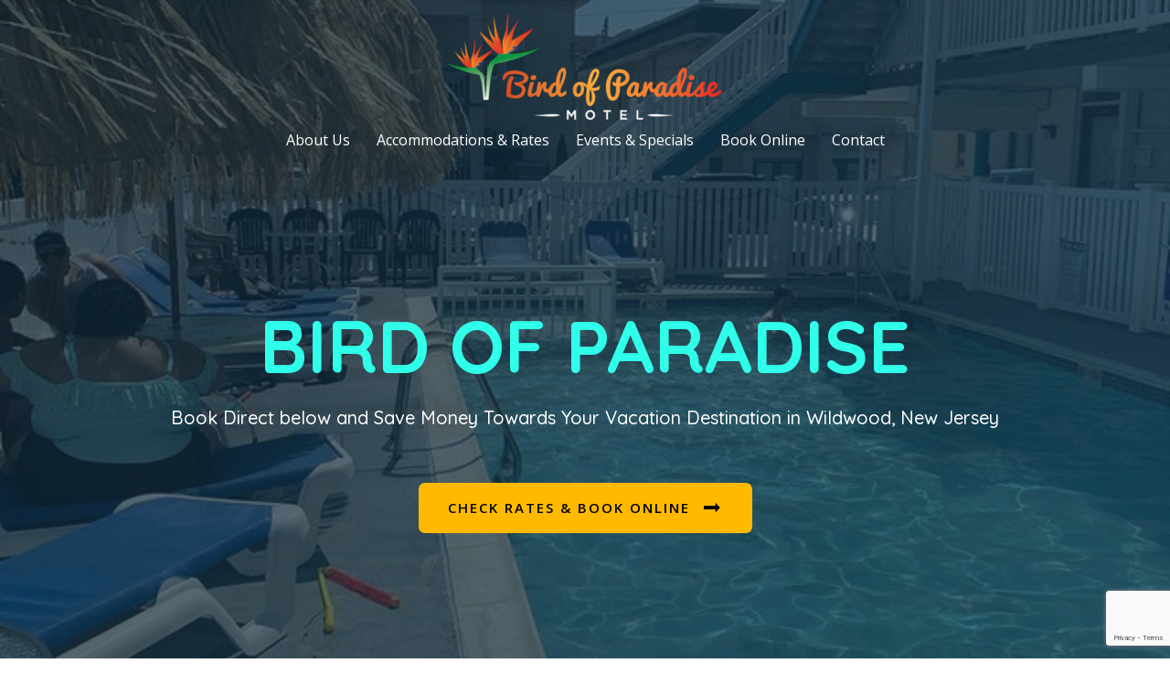

--- FILE ---
content_type: text/html; charset=UTF-8
request_url: https://www.birdofparadisemotel.com/
body_size: 24137
content:
<!DOCTYPE html>
<html lang="en-US">
<head>
<meta charset="UTF-8">
<meta name="viewport" content="width=device-width, initial-scale=1">
	 <link rel="profile" href="https://gmpg.org/xfn/11"> 
	 <title>Bird of Paradise Family Motel &#8211; Your family destination in Wildwood, NJ</title>
<meta name='robots' content='max-image-preview:large' />
<link rel='dns-prefetch' href='//fonts.googleapis.com' />
<link rel="alternate" type="application/rss+xml" title="Bird of Paradise Family Motel &raquo; Feed" href="https://www.birdofparadisemotel.com/?feed=rss2" />
<link rel="alternate" type="application/rss+xml" title="Bird of Paradise Family Motel &raquo; Comments Feed" href="https://www.birdofparadisemotel.com/?feed=comments-rss2" />
<link rel="alternate" type="application/rss+xml" title="Bird of Paradise Family Motel &raquo; Home Comments Feed" href="https://www.birdofparadisemotel.com/?feed=rss2&#038;page_id=640" />
<link rel="alternate" title="oEmbed (JSON)" type="application/json+oembed" href="https://www.birdofparadisemotel.com/index.php?rest_route=%2Foembed%2F1.0%2Fembed&#038;url=https%3A%2F%2Fwww.birdofparadisemotel.com%2F" />
<link rel="alternate" title="oEmbed (XML)" type="text/xml+oembed" href="https://www.birdofparadisemotel.com/index.php?rest_route=%2Foembed%2F1.0%2Fembed&#038;url=https%3A%2F%2Fwww.birdofparadisemotel.com%2F&#038;format=xml" />
<link rel="preload" href="https://www.birdofparadisemotel.com/wp-content/plugins/bb-plugin/fonts/fontawesome/5.15.4/webfonts/fa-solid-900.woff2" as="font" type="font/woff2" crossorigin="anonymous">
<link rel="preload" href="https://www.birdofparadisemotel.com/wp-content/plugins/bb-plugin/fonts/fontawesome/5.15.4/webfonts/fa-regular-400.woff2" as="font" type="font/woff2" crossorigin="anonymous">
<style id='wp-img-auto-sizes-contain-inline-css'>
img:is([sizes=auto i],[sizes^="auto," i]){contain-intrinsic-size:3000px 1500px}
/*# sourceURL=wp-img-auto-sizes-contain-inline-css */
</style>
<link rel='stylesheet' id='astra-bb-builder-css' href='https://www.birdofparadisemotel.com/wp-content/themes/astra/assets/css/minified/compatibility/page-builder/bb-plugin.min.css?ver=4.1.5' media='all' />
<link rel='stylesheet' id='astra-theme-css-css' href='https://www.birdofparadisemotel.com/wp-content/themes/astra/assets/css/minified/frontend.min.css?ver=4.1.5' media='all' />
<style id='astra-theme-css-inline-css'>
.ast-no-sidebar .entry-content .alignfull {margin-left: calc( -50vw + 50%);margin-right: calc( -50vw + 50%);max-width: 100vw;width: 100vw;}.ast-no-sidebar .entry-content .alignwide {margin-left: calc(-41vw + 50%);margin-right: calc(-41vw + 50%);max-width: unset;width: unset;}.ast-no-sidebar .entry-content .alignfull .alignfull,.ast-no-sidebar .entry-content .alignfull .alignwide,.ast-no-sidebar .entry-content .alignwide .alignfull,.ast-no-sidebar .entry-content .alignwide .alignwide,.ast-no-sidebar .entry-content .wp-block-column .alignfull,.ast-no-sidebar .entry-content .wp-block-column .alignwide{width: 100%;margin-left: auto;margin-right: auto;}.wp-block-gallery,.blocks-gallery-grid {margin: 0;}.wp-block-separator {max-width: 100px;}.wp-block-separator.is-style-wide,.wp-block-separator.is-style-dots {max-width: none;}.entry-content .has-2-columns .wp-block-column:first-child {padding-right: 10px;}.entry-content .has-2-columns .wp-block-column:last-child {padding-left: 10px;}@media (max-width: 782px) {.entry-content .wp-block-columns .wp-block-column {flex-basis: 100%;}.entry-content .has-2-columns .wp-block-column:first-child {padding-right: 0;}.entry-content .has-2-columns .wp-block-column:last-child {padding-left: 0;}}body .entry-content .wp-block-latest-posts {margin-left: 0;}body .entry-content .wp-block-latest-posts li {list-style: none;}.ast-no-sidebar .ast-container .entry-content .wp-block-latest-posts {margin-left: 0;}.ast-header-break-point .entry-content .alignwide {margin-left: auto;margin-right: auto;}.entry-content .blocks-gallery-item img {margin-bottom: auto;}.wp-block-pullquote {border-top: 4px solid #555d66;border-bottom: 4px solid #555d66;color: #40464d;}:root{--ast-container-default-xlg-padding:6.67em;--ast-container-default-lg-padding:5.67em;--ast-container-default-slg-padding:4.34em;--ast-container-default-md-padding:3.34em;--ast-container-default-sm-padding:6.67em;--ast-container-default-xs-padding:2.4em;--ast-container-default-xxs-padding:1.4em;--ast-code-block-background:#EEEEEE;--ast-comment-inputs-background:#FAFAFA;}html{font-size:100%;}a,.page-title{color:#ffba00;}a:hover,a:focus{color:var(--ast-global-color-1);}body,button,input,select,textarea,.ast-button,.ast-custom-button{font-family:'Open Sans',sans-serif;font-weight:400;font-size:16px;font-size:1rem;}blockquote{color:var(--ast-global-color-3);}h1,.entry-content h1,.entry-content h1 a,h2,.entry-content h2,.entry-content h2 a,h3,.entry-content h3,.entry-content h3 a,h4,.entry-content h4,.entry-content h4 a,h5,.entry-content h5,.entry-content h5 a,h6,.entry-content h6,.entry-content h6 a,.site-title,.site-title a{font-family:'Quicksand',sans-serif;font-weight:500;}.site-title{font-size:35px;font-size:2.1875rem;display:none;}header .custom-logo-link img{max-width:301px;}.astra-logo-svg{width:301px;}.site-header .site-description{font-size:15px;font-size:0.9375rem;display:block;}.entry-title{font-size:30px;font-size:1.875rem;}h1,.entry-content h1,.entry-content h1 a{font-size:80px;font-size:5rem;font-weight:700;font-family:'Quicksand',sans-serif;text-transform:uppercase;}h2,.entry-content h2,.entry-content h2 a{font-size:48px;font-size:3rem;font-family:'Quicksand',sans-serif;}h3,.entry-content h3,.entry-content h3 a{font-size:28px;font-size:1.75rem;font-family:'Quicksand',sans-serif;}h4,.entry-content h4,.entry-content h4 a{font-size:26px;font-size:1.625rem;font-family:'Quicksand',sans-serif;}h5,.entry-content h5,.entry-content h5 a{font-size:20px;font-size:1.25rem;font-family:'Quicksand',sans-serif;}h6,.entry-content h6,.entry-content h6 a{font-size:17px;font-size:1.0625rem;font-family:'Quicksand',sans-serif;}::selection{background-color:#ffba00;color:#000000;}body,h1,.entry-title a,.entry-content h1,.entry-content h1 a,h2,.entry-content h2,.entry-content h2 a,h3,.entry-content h3,.entry-content h3 a,h4,.entry-content h4,.entry-content h4 a,h5,.entry-content h5,.entry-content h5 a,h6,.entry-content h6,.entry-content h6 a{color:var(--ast-global-color-3);}.tagcloud a:hover,.tagcloud a:focus,.tagcloud a.current-item{color:#000000;border-color:#ffba00;background-color:#ffba00;}input:focus,input[type="text"]:focus,input[type="email"]:focus,input[type="url"]:focus,input[type="password"]:focus,input[type="reset"]:focus,input[type="search"]:focus,textarea:focus{border-color:#ffba00;}input[type="radio"]:checked,input[type=reset],input[type="checkbox"]:checked,input[type="checkbox"]:hover:checked,input[type="checkbox"]:focus:checked,input[type=range]::-webkit-slider-thumb{border-color:#ffba00;background-color:#ffba00;box-shadow:none;}.site-footer a:hover + .post-count,.site-footer a:focus + .post-count{background:#ffba00;border-color:#ffba00;}.single .nav-links .nav-previous,.single .nav-links .nav-next{color:#ffba00;}.entry-meta,.entry-meta *{line-height:1.45;color:#ffba00;}.entry-meta a:hover,.entry-meta a:hover *,.entry-meta a:focus,.entry-meta a:focus *,.page-links > .page-link,.page-links .page-link:hover,.post-navigation a:hover{color:var(--ast-global-color-1);}#cat option,.secondary .calendar_wrap thead a,.secondary .calendar_wrap thead a:visited{color:#ffba00;}.secondary .calendar_wrap #today,.ast-progress-val span{background:#ffba00;}.secondary a:hover + .post-count,.secondary a:focus + .post-count{background:#ffba00;border-color:#ffba00;}.calendar_wrap #today > a{color:#000000;}.page-links .page-link,.single .post-navigation a{color:#ffba00;}.widget-title{font-size:22px;font-size:1.375rem;color:var(--ast-global-color-3);}a:focus-visible,.ast-menu-toggle:focus-visible,.site .skip-link:focus-visible,.wp-block-loginout input:focus-visible,.wp-block-search.wp-block-search__button-inside .wp-block-search__inside-wrapper,.ast-header-navigation-arrow:focus-visible{outline-style:dotted;outline-color:inherit;outline-width:thin;border-color:transparent;}input:focus,input[type="text"]:focus,input[type="email"]:focus,input[type="url"]:focus,input[type="password"]:focus,input[type="reset"]:focus,input[type="search"]:focus,textarea:focus,.wp-block-search__input:focus,[data-section="section-header-mobile-trigger"] .ast-button-wrap .ast-mobile-menu-trigger-minimal:focus,.ast-mobile-popup-drawer.active .menu-toggle-close:focus,.woocommerce-ordering select.orderby:focus,#ast-scroll-top:focus,.woocommerce a.add_to_cart_button:focus,.woocommerce .button.single_add_to_cart_button:focus{border-style:dotted;border-color:inherit;border-width:thin;outline-color:transparent;}.site-logo-img img{ transition:all 0.2s linear;}.ast-page-builder-template .hentry {margin: 0;}.ast-page-builder-template .site-content > .ast-container {max-width: 100%;padding: 0;}.ast-page-builder-template .site-content #primary {padding: 0;margin: 0;}.ast-page-builder-template .no-results {text-align: center;margin: 4em auto;}.ast-page-builder-template .ast-pagination {padding: 2em;}.ast-page-builder-template .entry-header.ast-no-title.ast-no-thumbnail {margin-top: 0;}.ast-page-builder-template .entry-header.ast-header-without-markup {margin-top: 0;margin-bottom: 0;}.ast-page-builder-template .entry-header.ast-no-title.ast-no-meta {margin-bottom: 0;}.ast-page-builder-template.single .post-navigation {padding-bottom: 2em;}.ast-page-builder-template.single-post .site-content > .ast-container {max-width: 100%;}.ast-page-builder-template .entry-header {margin-top: 4em;margin-left: auto;margin-right: auto;padding-left: 20px;padding-right: 20px;}.single.ast-page-builder-template .entry-header {padding-left: 20px;padding-right: 20px;}.ast-page-builder-template .ast-archive-description {margin: 4em auto 0;padding-left: 20px;padding-right: 20px;}.ast-page-builder-template.ast-no-sidebar .entry-content .alignwide {margin-left: 0;margin-right: 0;}@media (max-width:921px){#ast-desktop-header{display:none;}}@media (min-width:921px){#ast-mobile-header{display:none;}}.wp-block-buttons.aligncenter{justify-content:center;}@media (max-width:782px){.entry-content .wp-block-columns .wp-block-column{margin-left:0px;}}.wp-block-image.aligncenter{margin-left:auto;margin-right:auto;}.wp-block-table.aligncenter{margin-left:auto;margin-right:auto;}@media (max-width:921px){.ast-separate-container #primary,.ast-separate-container #secondary{padding:1.5em 0;}#primary,#secondary{padding:1.5em 0;margin:0;}.ast-left-sidebar #content > .ast-container{display:flex;flex-direction:column-reverse;width:100%;}.ast-separate-container .ast-article-post,.ast-separate-container .ast-article-single{padding:1.5em 2.14em;}.ast-author-box img.avatar{margin:20px 0 0 0;}}@media (min-width:922px){.ast-separate-container.ast-right-sidebar #primary,.ast-separate-container.ast-left-sidebar #primary{border:0;}.search-no-results.ast-separate-container #primary{margin-bottom:4em;}}.wp-block-button .wp-block-button__link{color:#000000;}.wp-block-button .wp-block-button__link:hover,.wp-block-button .wp-block-button__link:focus{color:#000000;background-color:#ffd014;border-color:#ffd014;}.wp-block-button .wp-block-button__link{border-top-width:0;border-right-width:0;border-left-width:0;border-bottom-width:0;border-color:#ffba00;background-color:#ffba00;color:#000000;font-family:inherit;font-weight:600;line-height:1em;text-transform:uppercase;letter-spacing:2px;font-size:15px;font-size:0.9375rem;border-top-left-radius:7px;border-top-right-radius:7px;border-bottom-right-radius:7px;border-bottom-left-radius:7px;padding-top:18px;padding-right:32px;padding-bottom:18px;padding-left:32px;}.menu-toggle,button,.ast-button,.ast-custom-button,.button,input#submit,input[type="button"],input[type="submit"],input[type="reset"]{border-style:solid;border-top-width:0;border-right-width:0;border-left-width:0;border-bottom-width:0;color:#000000;border-color:#ffba00;background-color:#ffba00;padding-top:18px;padding-right:32px;padding-bottom:18px;padding-left:32px;font-family:inherit;font-weight:600;font-size:15px;font-size:0.9375rem;line-height:1em;text-transform:uppercase;letter-spacing:2px;border-top-left-radius:7px;border-top-right-radius:7px;border-bottom-right-radius:7px;border-bottom-left-radius:7px;}button:focus,.menu-toggle:hover,button:hover,.ast-button:hover,.ast-custom-button:hover .button:hover,.ast-custom-button:hover ,input[type=reset]:hover,input[type=reset]:focus,input#submit:hover,input#submit:focus,input[type="button"]:hover,input[type="button"]:focus,input[type="submit"]:hover,input[type="submit"]:focus{color:#000000;background-color:#ffd014;border-color:#ffd014;}@media (max-width:921px){.ast-mobile-header-stack .main-header-bar .ast-search-menu-icon{display:inline-block;}.ast-header-break-point.ast-header-custom-item-outside .ast-mobile-header-stack .main-header-bar .ast-search-icon{margin:0;}.ast-comment-avatar-wrap img{max-width:2.5em;}.ast-separate-container .ast-comment-list li.depth-1{padding:1.5em 2.14em;}.ast-separate-container .comment-respond{padding:2em 2.14em;}.ast-comment-meta{padding:0 1.8888em 1.3333em;}}@media (min-width:544px){.ast-container{max-width:100%;}}@media (max-width:544px){.ast-separate-container .ast-article-post,.ast-separate-container .ast-article-single,.ast-separate-container .comments-title,.ast-separate-container .ast-archive-description{padding:1.5em 1em;}.ast-separate-container #content .ast-container{padding-left:0.54em;padding-right:0.54em;}.ast-separate-container .ast-comment-list li.depth-1{padding:1.5em 1em;margin-bottom:1.5em;}.ast-separate-container .ast-comment-list .bypostauthor{padding:.5em;}.ast-search-menu-icon.ast-dropdown-active .search-field{width:170px;}}body,.ast-separate-container{background-color:#ffffff;;background-image:none;;}.ast-no-sidebar.ast-separate-container .entry-content .alignfull {margin-left: -6.67em;margin-right: -6.67em;width: auto;}@media (max-width: 1200px) {.ast-no-sidebar.ast-separate-container .entry-content .alignfull {margin-left: -2.4em;margin-right: -2.4em;}}@media (max-width: 768px) {.ast-no-sidebar.ast-separate-container .entry-content .alignfull {margin-left: -2.14em;margin-right: -2.14em;}}@media (max-width: 544px) {.ast-no-sidebar.ast-separate-container .entry-content .alignfull {margin-left: -1em;margin-right: -1em;}}.ast-no-sidebar.ast-separate-container .entry-content .alignwide {margin-left: -20px;margin-right: -20px;}.ast-no-sidebar.ast-separate-container .entry-content .wp-block-column .alignfull,.ast-no-sidebar.ast-separate-container .entry-content .wp-block-column .alignwide {margin-left: auto;margin-right: auto;width: 100%;}@media (max-width:921px){.widget-title{font-size:21px;font-size:1.4rem;}body,button,input,select,textarea,.ast-button,.ast-custom-button{font-size:15px;font-size:0.9375rem;}#secondary,#secondary button,#secondary input,#secondary select,#secondary textarea{font-size:15px;font-size:0.9375rem;}.site-title{display:none;}.site-header .site-description{display:none;}.entry-title{font-size:30px;}h1,.entry-content h1,.entry-content h1 a{font-size:30px;}h2,.entry-content h2,.entry-content h2 a{font-size:25px;}h3,.entry-content h3,.entry-content h3 a{font-size:20px;}}@media (max-width:544px){.widget-title{font-size:21px;font-size:1.4rem;}body,button,input,select,textarea,.ast-button,.ast-custom-button{font-size:15px;font-size:0.9375rem;}#secondary,#secondary button,#secondary input,#secondary select,#secondary textarea{font-size:15px;font-size:0.9375rem;}.site-title{display:none;}.site-header .site-description{display:none;}.entry-title{font-size:30px;}h1,.entry-content h1,.entry-content h1 a{font-size:30px;}h2,.entry-content h2,.entry-content h2 a{font-size:25px;}h3,.entry-content h3,.entry-content h3 a{font-size:20px;}}@media (max-width:544px){html{font-size:100%;}}@media (min-width:922px){.ast-container{max-width:1240px;}}@font-face {font-family: "Astra";src: url(https://www.birdofparadisemotel.com/wp-content/themes/astra/assets/fonts/astra.woff) format("woff"),url(https://www.birdofparadisemotel.com/wp-content/themes/astra/assets/fonts/astra.ttf) format("truetype"),url(https://www.birdofparadisemotel.com/wp-content/themes/astra/assets/fonts/astra.svg#astra) format("svg");font-weight: normal;font-style: normal;font-display: fallback;}@media (min-width:922px){.main-header-menu .sub-menu .menu-item.ast-left-align-sub-menu:hover > .sub-menu,.main-header-menu .sub-menu .menu-item.ast-left-align-sub-menu.focus > .sub-menu{margin-left:-2px;}}.ast-theme-transparent-header [data-section="section-header-mobile-trigger"] .ast-button-wrap .ast-mobile-menu-trigger-fill,.ast-theme-transparent-header [data-section="section-header-mobile-trigger"] .ast-button-wrap .ast-mobile-menu-trigger-minimal{border:none;}.astra-icon-down_arrow::after {content: "\e900";font-family: Astra;}.astra-icon-close::after {content: "\e5cd";font-family: Astra;}.astra-icon-drag_handle::after {content: "\e25d";font-family: Astra;}.astra-icon-format_align_justify::after {content: "\e235";font-family: Astra;}.astra-icon-menu::after {content: "\e5d2";font-family: Astra;}.astra-icon-reorder::after {content: "\e8fe";font-family: Astra;}.astra-icon-search::after {content: "\e8b6";font-family: Astra;}.astra-icon-zoom_in::after {content: "\e56b";font-family: Astra;}.astra-icon-check-circle::after {content: "\e901";font-family: Astra;}.astra-icon-shopping-cart::after {content: "\f07a";font-family: Astra;}.astra-icon-shopping-bag::after {content: "\f290";font-family: Astra;}.astra-icon-shopping-basket::after {content: "\f291";font-family: Astra;}.astra-icon-circle-o::after {content: "\e903";font-family: Astra;}.astra-icon-certificate::after {content: "\e902";font-family: Astra;}blockquote {padding: 1.2em;}:root .has-ast-global-color-0-color{color:var(--ast-global-color-0);}:root .has-ast-global-color-0-background-color{background-color:var(--ast-global-color-0);}:root .wp-block-button .has-ast-global-color-0-color{color:var(--ast-global-color-0);}:root .wp-block-button .has-ast-global-color-0-background-color{background-color:var(--ast-global-color-0);}:root .has-ast-global-color-1-color{color:var(--ast-global-color-1);}:root .has-ast-global-color-1-background-color{background-color:var(--ast-global-color-1);}:root .wp-block-button .has-ast-global-color-1-color{color:var(--ast-global-color-1);}:root .wp-block-button .has-ast-global-color-1-background-color{background-color:var(--ast-global-color-1);}:root .has-ast-global-color-2-color{color:var(--ast-global-color-2);}:root .has-ast-global-color-2-background-color{background-color:var(--ast-global-color-2);}:root .wp-block-button .has-ast-global-color-2-color{color:var(--ast-global-color-2);}:root .wp-block-button .has-ast-global-color-2-background-color{background-color:var(--ast-global-color-2);}:root .has-ast-global-color-3-color{color:var(--ast-global-color-3);}:root .has-ast-global-color-3-background-color{background-color:var(--ast-global-color-3);}:root .wp-block-button .has-ast-global-color-3-color{color:var(--ast-global-color-3);}:root .wp-block-button .has-ast-global-color-3-background-color{background-color:var(--ast-global-color-3);}:root .has-ast-global-color-4-color{color:var(--ast-global-color-4);}:root .has-ast-global-color-4-background-color{background-color:var(--ast-global-color-4);}:root .wp-block-button .has-ast-global-color-4-color{color:var(--ast-global-color-4);}:root .wp-block-button .has-ast-global-color-4-background-color{background-color:var(--ast-global-color-4);}:root .has-ast-global-color-5-color{color:var(--ast-global-color-5);}:root .has-ast-global-color-5-background-color{background-color:var(--ast-global-color-5);}:root .wp-block-button .has-ast-global-color-5-color{color:var(--ast-global-color-5);}:root .wp-block-button .has-ast-global-color-5-background-color{background-color:var(--ast-global-color-5);}:root .has-ast-global-color-6-color{color:var(--ast-global-color-6);}:root .has-ast-global-color-6-background-color{background-color:var(--ast-global-color-6);}:root .wp-block-button .has-ast-global-color-6-color{color:var(--ast-global-color-6);}:root .wp-block-button .has-ast-global-color-6-background-color{background-color:var(--ast-global-color-6);}:root .has-ast-global-color-7-color{color:var(--ast-global-color-7);}:root .has-ast-global-color-7-background-color{background-color:var(--ast-global-color-7);}:root .wp-block-button .has-ast-global-color-7-color{color:var(--ast-global-color-7);}:root .wp-block-button .has-ast-global-color-7-background-color{background-color:var(--ast-global-color-7);}:root .has-ast-global-color-8-color{color:var(--ast-global-color-8);}:root .has-ast-global-color-8-background-color{background-color:var(--ast-global-color-8);}:root .wp-block-button .has-ast-global-color-8-color{color:var(--ast-global-color-8);}:root .wp-block-button .has-ast-global-color-8-background-color{background-color:var(--ast-global-color-8);}:root{--ast-global-color-0:#0170B9;--ast-global-color-1:#3a3a3a;--ast-global-color-2:#3a3a3a;--ast-global-color-3:#4B4F58;--ast-global-color-4:#F5F5F5;--ast-global-color-5:#FFFFFF;--ast-global-color-6:#F2F5F7;--ast-global-color-7:#424242;--ast-global-color-8:#000000;}:root {--ast-border-color : #dddddd;}.ast-single-entry-banner {-js-display: flex;display: flex;flex-direction: column;justify-content: center;text-align: center;position: relative;background: #eeeeee;}.ast-single-entry-banner[data-banner-layout="layout-1"] {max-width: 1200px;background: inherit;padding: 20px 0;}.ast-single-entry-banner[data-banner-width-type="custom"] {margin: 0 auto;width: 100%;}.ast-single-entry-banner + .site-content .entry-header {margin-bottom: 0;}header.entry-header .entry-title{font-size:30px;font-size:1.875rem;}header.entry-header > *:not(:last-child){margin-bottom:10px;}.ast-archive-entry-banner {-js-display: flex;display: flex;flex-direction: column;justify-content: center;text-align: center;position: relative;background: #eeeeee;}.ast-archive-entry-banner[data-banner-width-type="custom"] {margin: 0 auto;width: 100%;}.ast-archive-entry-banner[data-banner-layout="layout-1"] {background: inherit;padding: 20px 0;text-align: left;}body.archive .ast-archive-description{max-width:1200px;width:100%;text-align:left;padding-top:3em;padding-right:3em;padding-bottom:3em;padding-left:3em;}body.archive .ast-archive-description .ast-archive-title,body.archive .ast-archive-description .ast-archive-title *{font-size:40px;font-size:2.5rem;}body.archive .ast-archive-description > *:not(:last-child){margin-bottom:10px;}@media (max-width:921px){body.archive .ast-archive-description{text-align:left;}}@media (max-width:544px){body.archive .ast-archive-description{text-align:left;}}.ast-theme-transparent-header #masthead .site-logo-img .transparent-custom-logo .astra-logo-svg{width:150px;}.ast-theme-transparent-header #masthead .site-logo-img .transparent-custom-logo img{ max-width:150px;}@media (max-width:921px){.ast-theme-transparent-header #masthead .site-logo-img .transparent-custom-logo .astra-logo-svg{width:120px;}.ast-theme-transparent-header #masthead .site-logo-img .transparent-custom-logo img{ max-width:120px;}}@media (max-width:543px){.ast-theme-transparent-header #masthead .site-logo-img .transparent-custom-logo .astra-logo-svg{width:100px;}.ast-theme-transparent-header #masthead .site-logo-img .transparent-custom-logo img{ max-width:100px;}}@media (min-width:921px){.ast-theme-transparent-header #masthead{position:absolute;left:0;right:0;}.ast-theme-transparent-header .main-header-bar,.ast-theme-transparent-header.ast-header-break-point .main-header-bar{background:none;}body.elementor-editor-active.ast-theme-transparent-header #masthead,.fl-builder-edit .ast-theme-transparent-header #masthead,body.vc_editor.ast-theme-transparent-header #masthead,body.brz-ed.ast-theme-transparent-header #masthead{z-index:0;}.ast-header-break-point.ast-replace-site-logo-transparent.ast-theme-transparent-header .custom-mobile-logo-link{display:none;}.ast-header-break-point.ast-replace-site-logo-transparent.ast-theme-transparent-header .transparent-custom-logo{display:inline-block;}.ast-theme-transparent-header .ast-above-header,.ast-theme-transparent-header .ast-above-header.ast-above-header-bar{background-image:none;background-color:transparent;}.ast-theme-transparent-header .ast-below-header{background-image:none;background-color:transparent;}}@media (min-width:922px){.ast-theme-transparent-header .ast-builder-menu .main-header-menu,.ast-theme-transparent-header .ast-builder-menu .main-header-menu .menu-link,.ast-theme-transparent-header [CLASS*="ast-builder-menu-"] .main-header-menu .menu-item > .menu-link,.ast-theme-transparent-header .ast-masthead-custom-menu-items,.ast-theme-transparent-header .ast-masthead-custom-menu-items a,.ast-theme-transparent-header .ast-builder-menu .main-header-menu .menu-item > .ast-menu-toggle,.ast-theme-transparent-header .ast-builder-menu .main-header-menu .menu-item > .ast-menu-toggle,.ast-theme-transparent-header .ast-above-header-navigation a,.ast-header-break-point.ast-theme-transparent-header .ast-above-header-navigation a,.ast-header-break-point.ast-theme-transparent-header .ast-above-header-navigation > ul.ast-above-header-menu > .menu-item-has-children:not(.current-menu-item) > .ast-menu-toggle,.ast-theme-transparent-header .ast-below-header-menu,.ast-theme-transparent-header .ast-below-header-menu a,.ast-header-break-point.ast-theme-transparent-header .ast-below-header-menu a,.ast-header-break-point.ast-theme-transparent-header .ast-below-header-menu,.ast-theme-transparent-header .main-header-menu .menu-link{color:#ffffff;}.ast-theme-transparent-header .ast-builder-menu .main-header-menu .menu-item:hover > .menu-link,.ast-theme-transparent-header .ast-builder-menu .main-header-menu .menu-item:hover > .ast-menu-toggle,.ast-theme-transparent-header .ast-builder-menu .main-header-menu .ast-masthead-custom-menu-items a:hover,.ast-theme-transparent-header .ast-builder-menu .main-header-menu .focus > .menu-link,.ast-theme-transparent-header .ast-builder-menu .main-header-menu .focus > .ast-menu-toggle,.ast-theme-transparent-header .ast-builder-menu .main-header-menu .current-menu-item > .menu-link,.ast-theme-transparent-header .ast-builder-menu .main-header-menu .current-menu-ancestor > .menu-link,.ast-theme-transparent-header .ast-builder-menu .main-header-menu .current-menu-item > .ast-menu-toggle,.ast-theme-transparent-header .ast-builder-menu .main-header-menu .current-menu-ancestor > .ast-menu-toggle,.ast-theme-transparent-header [CLASS*="ast-builder-menu-"] .main-header-menu .current-menu-item > .menu-link,.ast-theme-transparent-header [CLASS*="ast-builder-menu-"] .main-header-menu .current-menu-ancestor > .menu-link,.ast-theme-transparent-header [CLASS*="ast-builder-menu-"] .main-header-menu .current-menu-item > .ast-menu-toggle,.ast-theme-transparent-header [CLASS*="ast-builder-menu-"] .main-header-menu .current-menu-ancestor > .ast-menu-toggle,.ast-theme-transparent-header .main-header-menu .menu-item:hover > .menu-link,.ast-theme-transparent-header .main-header-menu .current-menu-item > .menu-link,.ast-theme-transparent-header .main-header-menu .current-menu-ancestor > .menu-link{color:#ffba00;}.ast-theme-transparent-header div.ast-masthead-custom-menu-items,.ast-theme-transparent-header div.ast-masthead-custom-menu-items .widget,.ast-theme-transparent-header div.ast-masthead-custom-menu-items .widget-title,.ast-theme-transparent-header .site-header-section [CLASS*="ast-header-html-"] .ast-builder-html-element{color:#ffffff;}.ast-theme-transparent-header div.ast-masthead-custom-menu-items a,.ast-theme-transparent-header div.ast-masthead-custom-menu-items .widget a,.ast-theme-transparent-header .site-header-section [CLASS*="ast-header-html-"] .ast-builder-html-element a{color:#ffffff;}}@media (max-width:921px){.transparent-custom-logo{display:none;}}@media (min-width:921px){.ast-transparent-mobile-logo{display:none;}}@media (max-width:921px){.ast-transparent-mobile-logo{display:block;}}@media (min-width:921px){.ast-theme-transparent-header #ast-desktop-header > [CLASS*="-header-wrap"]:nth-last-child(2) > [CLASS*="-header-bar"]{border-bottom-style:none;}}.ast-breadcrumbs .trail-browse,.ast-breadcrumbs .trail-items,.ast-breadcrumbs .trail-items li{display:inline-block;margin:0;padding:0;border:none;background:inherit;text-indent:0;text-decoration:none;}.ast-breadcrumbs .trail-browse{font-size:inherit;font-style:inherit;font-weight:inherit;color:inherit;}.ast-breadcrumbs .trail-items{list-style:none;}.trail-items li::after{padding:0 0.3em;content:"\00bb";}.trail-items li:last-of-type::after{display:none;}h1,.entry-content h1,h2,.entry-content h2,h3,.entry-content h3,h4,.entry-content h4,h5,.entry-content h5,h6,.entry-content h6{color:#0a0a0a;}@media (max-width:921px){.ast-builder-grid-row-container.ast-builder-grid-row-tablet-3-firstrow .ast-builder-grid-row > *:first-child,.ast-builder-grid-row-container.ast-builder-grid-row-tablet-3-lastrow .ast-builder-grid-row > *:last-child{grid-column:1 / -1;}}@media (max-width:544px){.ast-builder-grid-row-container.ast-builder-grid-row-mobile-3-firstrow .ast-builder-grid-row > *:first-child,.ast-builder-grid-row-container.ast-builder-grid-row-mobile-3-lastrow .ast-builder-grid-row > *:last-child{grid-column:1 / -1;}}.ast-builder-layout-element[data-section="title_tagline"]{display:flex;}@media (max-width:921px){.ast-header-break-point .ast-builder-layout-element[data-section="title_tagline"]{display:flex;}}@media (max-width:544px){.ast-header-break-point .ast-builder-layout-element[data-section="title_tagline"]{display:flex;}}.ast-builder-menu-1{font-family:inherit;font-weight:inherit;}.ast-builder-menu-1 .sub-menu,.ast-builder-menu-1 .inline-on-mobile .sub-menu{border-top-width:1px;border-bottom-width:1px;border-right-width:1px;border-left-width:1px;border-color:#eaeaea;border-style:solid;}.ast-builder-menu-1 .main-header-menu > .menu-item > .sub-menu,.ast-builder-menu-1 .main-header-menu > .menu-item > .astra-full-megamenu-wrapper{margin-top:0;}.ast-desktop .ast-builder-menu-1 .main-header-menu > .menu-item > .sub-menu:before,.ast-desktop .ast-builder-menu-1 .main-header-menu > .menu-item > .astra-full-megamenu-wrapper:before{height:calc( 0px + 5px );}.ast-desktop .ast-builder-menu-1 .menu-item .sub-menu .menu-link{border-style:none;}@media (max-width:921px){.ast-header-break-point .ast-builder-menu-1 .menu-item.menu-item-has-children > .ast-menu-toggle{top:0;}.ast-builder-menu-1 .menu-item-has-children > .menu-link:after{content:unset;}.ast-builder-menu-1 .main-header-menu > .menu-item > .sub-menu,.ast-builder-menu-1 .main-header-menu > .menu-item > .astra-full-megamenu-wrapper{margin-top:0;}.ast-builder-menu-1 .main-header-menu,.ast-builder-menu-1 .main-header-menu .sub-menu{background-color:#3a3a3a;;background-image:none;;}}@media (max-width:544px){.ast-header-break-point .ast-builder-menu-1 .menu-item.menu-item-has-children > .ast-menu-toggle{top:0;}.ast-builder-menu-1 .main-header-menu > .menu-item > .sub-menu,.ast-builder-menu-1 .main-header-menu > .menu-item > .astra-full-megamenu-wrapper{margin-top:0;}}.ast-builder-menu-1{display:flex;}@media (max-width:921px){.ast-header-break-point .ast-builder-menu-1{display:flex;}}@media (max-width:544px){.ast-header-break-point .ast-builder-menu-1{display:flex;}}.site-footer{background-color:#11202a;;background-image:none;;}.ast-header-break-point .main-header-bar{border-bottom-width:0;}@media (min-width:922px){.main-header-bar{border-bottom-width:0;}}.ast-flex{-webkit-align-content:center;-ms-flex-line-pack:center;align-content:center;-webkit-box-align:center;-webkit-align-items:center;-moz-box-align:center;-ms-flex-align:center;align-items:center;}.main-header-bar{padding:1em 0;}.ast-site-identity{padding:0;}.header-main-layout-1 .ast-flex.main-header-container, .header-main-layout-3 .ast-flex.main-header-container{-webkit-align-content:center;-ms-flex-line-pack:center;align-content:center;-webkit-box-align:center;-webkit-align-items:center;-moz-box-align:center;-ms-flex-align:center;align-items:center;}.header-main-layout-1 .ast-flex.main-header-container, .header-main-layout-3 .ast-flex.main-header-container{-webkit-align-content:center;-ms-flex-line-pack:center;align-content:center;-webkit-box-align:center;-webkit-align-items:center;-moz-box-align:center;-ms-flex-align:center;align-items:center;}.main-header-menu .sub-menu .menu-item.menu-item-has-children > .menu-link:after{position:absolute;right:1em;top:50%;transform:translate(0,-50%) rotate(270deg);}.ast-header-break-point .main-header-bar .main-header-bar-navigation .page_item_has_children > .ast-menu-toggle::before, .ast-header-break-point .main-header-bar .main-header-bar-navigation .menu-item-has-children > .ast-menu-toggle::before, .ast-mobile-popup-drawer .main-header-bar-navigation .menu-item-has-children>.ast-menu-toggle::before, .ast-header-break-point .ast-mobile-header-wrap .main-header-bar-navigation .menu-item-has-children > .ast-menu-toggle::before{font-weight:bold;content:"\e900";font-family:Astra;text-decoration:inherit;display:inline-block;}.ast-header-break-point .main-navigation ul.sub-menu .menu-item .menu-link:before{content:"\e900";font-family:Astra;font-size:.65em;text-decoration:inherit;display:inline-block;transform:translate(0, -2px) rotateZ(270deg);margin-right:5px;}.widget_search .search-form:after{font-family:Astra;font-size:1.2em;font-weight:normal;content:"\e8b6";position:absolute;top:50%;right:15px;transform:translate(0, -50%);}.astra-search-icon::before{content:"\e8b6";font-family:Astra;font-style:normal;font-weight:normal;text-decoration:inherit;text-align:center;-webkit-font-smoothing:antialiased;-moz-osx-font-smoothing:grayscale;z-index:3;}.main-header-bar .main-header-bar-navigation .page_item_has_children > a:after, .main-header-bar .main-header-bar-navigation .menu-item-has-children > a:after, .menu-item-has-children .ast-header-navigation-arrow:after{content:"\e900";display:inline-block;font-family:Astra;font-size:.6rem;font-weight:bold;text-rendering:auto;-webkit-font-smoothing:antialiased;-moz-osx-font-smoothing:grayscale;margin-left:10px;line-height:normal;}.menu-item-has-children .sub-menu .ast-header-navigation-arrow:after{margin-left:0;}.ast-mobile-popup-drawer .main-header-bar-navigation .ast-submenu-expanded>.ast-menu-toggle::before{transform:rotateX(180deg);}.ast-header-break-point .main-header-bar-navigation .menu-item-has-children > .menu-link:after{display:none;}.ast-separate-container .blog-layout-1, .ast-separate-container .blog-layout-2, .ast-separate-container .blog-layout-3{background-color:transparent;background-image:none;}.ast-separate-container .ast-article-post{background-color:#ffffff;;}.ast-separate-container .ast-article-single:not(.ast-related-post), .ast-separate-container .comments-area .comment-respond,.ast-separate-container .comments-area .ast-comment-list li, .ast-separate-container .ast-woocommerce-container, .ast-separate-container .error-404, .ast-separate-container .no-results, .single.ast-separate-container  .ast-author-meta, .ast-separate-container .related-posts-title-wrapper, .ast-separate-container.ast-two-container #secondary .widget,.ast-separate-container .comments-count-wrapper, .ast-box-layout.ast-plain-container .site-content,.ast-padded-layout.ast-plain-container .site-content, .ast-separate-container .comments-area .comments-title, .ast-narrow-container .site-content{background-color:#ffffff;;}.ast-mobile-header-content > *,.ast-desktop-header-content > * {padding: 10px 0;height: auto;}.ast-mobile-header-content > *:first-child,.ast-desktop-header-content > *:first-child {padding-top: 10px;}.ast-mobile-header-content > .ast-builder-menu,.ast-desktop-header-content > .ast-builder-menu {padding-top: 0;}.ast-mobile-header-content > *:last-child,.ast-desktop-header-content > *:last-child {padding-bottom: 0;}.ast-mobile-header-content .ast-search-menu-icon.ast-inline-search label,.ast-desktop-header-content .ast-search-menu-icon.ast-inline-search label {width: 100%;}.ast-desktop-header-content .main-header-bar-navigation .ast-submenu-expanded > .ast-menu-toggle::before {transform: rotateX(180deg);}#ast-desktop-header .ast-desktop-header-content,.ast-mobile-header-content .ast-search-icon,.ast-desktop-header-content .ast-search-icon,.ast-mobile-header-wrap .ast-mobile-header-content,.ast-main-header-nav-open.ast-popup-nav-open .ast-mobile-header-wrap .ast-mobile-header-content,.ast-main-header-nav-open.ast-popup-nav-open .ast-desktop-header-content {display: none;}.ast-main-header-nav-open.ast-header-break-point #ast-desktop-header .ast-desktop-header-content,.ast-main-header-nav-open.ast-header-break-point .ast-mobile-header-wrap .ast-mobile-header-content {display: block;}.ast-desktop .ast-desktop-header-content .astra-menu-animation-slide-up > .menu-item > .sub-menu,.ast-desktop .ast-desktop-header-content .astra-menu-animation-slide-up > .menu-item .menu-item > .sub-menu,.ast-desktop .ast-desktop-header-content .astra-menu-animation-slide-down > .menu-item > .sub-menu,.ast-desktop .ast-desktop-header-content .astra-menu-animation-slide-down > .menu-item .menu-item > .sub-menu,.ast-desktop .ast-desktop-header-content .astra-menu-animation-fade > .menu-item > .sub-menu,.ast-desktop .ast-desktop-header-content .astra-menu-animation-fade > .menu-item .menu-item > .sub-menu {opacity: 1;visibility: visible;}.ast-hfb-header.ast-default-menu-enable.ast-header-break-point .ast-mobile-header-wrap .ast-mobile-header-content .main-header-bar-navigation {width: unset;margin: unset;}.ast-mobile-header-content.content-align-flex-end .main-header-bar-navigation .menu-item-has-children > .ast-menu-toggle,.ast-desktop-header-content.content-align-flex-end .main-header-bar-navigation .menu-item-has-children > .ast-menu-toggle {left: calc( 20px - 0.907em);right: auto;}.ast-mobile-header-content .ast-search-menu-icon,.ast-mobile-header-content .ast-search-menu-icon.slide-search,.ast-desktop-header-content .ast-search-menu-icon,.ast-desktop-header-content .ast-search-menu-icon.slide-search {width: 100%;position: relative;display: block;right: auto;transform: none;}.ast-mobile-header-content .ast-search-menu-icon.slide-search .search-form,.ast-mobile-header-content .ast-search-menu-icon .search-form,.ast-desktop-header-content .ast-search-menu-icon.slide-search .search-form,.ast-desktop-header-content .ast-search-menu-icon .search-form {right: 0;visibility: visible;opacity: 1;position: relative;top: auto;transform: none;padding: 0;display: block;overflow: hidden;}.ast-mobile-header-content .ast-search-menu-icon.ast-inline-search .search-field,.ast-mobile-header-content .ast-search-menu-icon .search-field,.ast-desktop-header-content .ast-search-menu-icon.ast-inline-search .search-field,.ast-desktop-header-content .ast-search-menu-icon .search-field {width: 100%;padding-right: 5.5em;}.ast-mobile-header-content .ast-search-menu-icon .search-submit,.ast-desktop-header-content .ast-search-menu-icon .search-submit {display: block;position: absolute;height: 100%;top: 0;right: 0;padding: 0 1em;border-radius: 0;}.ast-hfb-header.ast-default-menu-enable.ast-header-break-point .ast-mobile-header-wrap .ast-mobile-header-content .main-header-bar-navigation ul .sub-menu .menu-link {padding-left: 30px;}.ast-hfb-header.ast-default-menu-enable.ast-header-break-point .ast-mobile-header-wrap .ast-mobile-header-content .main-header-bar-navigation .sub-menu .menu-item .menu-item .menu-link {padding-left: 40px;}.ast-mobile-popup-drawer.active .ast-mobile-popup-inner{background-color:#ffffff;;}.ast-mobile-header-wrap .ast-mobile-header-content, .ast-desktop-header-content{background-color:#ffffff;;}.ast-mobile-popup-content > *, .ast-mobile-header-content > *, .ast-desktop-popup-content > *, .ast-desktop-header-content > *{padding-top:0;padding-bottom:0;}.content-align-flex-start .ast-builder-layout-element{justify-content:flex-start;}.content-align-flex-start .main-header-menu{text-align:left;}.ast-mobile-popup-drawer.active .menu-toggle-close{color:#3a3a3a;}.ast-mobile-header-wrap .ast-primary-header-bar,.ast-primary-header-bar .site-primary-header-wrap{min-height:67px;}.ast-desktop .ast-primary-header-bar .main-header-menu > .menu-item{line-height:67px;}@media (max-width:921px){#masthead .ast-mobile-header-wrap .ast-primary-header-bar,#masthead .ast-mobile-header-wrap .ast-below-header-bar{padding-left:20px;padding-right:20px;}}.ast-header-break-point .ast-primary-header-bar{border-bottom-width:0;border-bottom-color:#eaeaea;border-bottom-style:solid;}@media (min-width:922px){.ast-primary-header-bar{border-bottom-width:0;border-bottom-color:#eaeaea;border-bottom-style:solid;}}.ast-primary-header-bar{display:block;}@media (max-width:921px){.ast-header-break-point .ast-primary-header-bar{display:grid;}}@media (max-width:544px){.ast-header-break-point .ast-primary-header-bar{display:grid;}}[data-section="section-header-mobile-trigger"] .ast-button-wrap .ast-mobile-menu-trigger-fill{color:#ffffff;border:none;background:#ffba00;border-top-left-radius:2px;border-top-right-radius:2px;border-bottom-right-radius:2px;border-bottom-left-radius:2px;}[data-section="section-header-mobile-trigger"] .ast-button-wrap .mobile-menu-toggle-icon .ast-mobile-svg{width:20px;height:20px;fill:#ffffff;}[data-section="section-header-mobile-trigger"] .ast-button-wrap .mobile-menu-wrap .mobile-menu{color:#ffffff;}
/*# sourceURL=astra-theme-css-inline-css */
</style>
<link rel='stylesheet' id='astra-google-fonts-css' href='https://fonts.googleapis.com/css?family=Open+Sans%3A400%2C600%7CQuicksand%3A500%2C700&#038;display=fallback&#038;ver=4.1.5' media='all' />
<style id='wp-emoji-styles-inline-css'>

	img.wp-smiley, img.emoji {
		display: inline !important;
		border: none !important;
		box-shadow: none !important;
		height: 1em !important;
		width: 1em !important;
		margin: 0 0.07em !important;
		vertical-align: -0.1em !important;
		background: none !important;
		padding: 0 !important;
	}
/*# sourceURL=wp-emoji-styles-inline-css */
</style>
<style id='wp-block-library-inline-css'>
:root{--wp-block-synced-color:#7a00df;--wp-block-synced-color--rgb:122,0,223;--wp-bound-block-color:var(--wp-block-synced-color);--wp-editor-canvas-background:#ddd;--wp-admin-theme-color:#007cba;--wp-admin-theme-color--rgb:0,124,186;--wp-admin-theme-color-darker-10:#006ba1;--wp-admin-theme-color-darker-10--rgb:0,107,160.5;--wp-admin-theme-color-darker-20:#005a87;--wp-admin-theme-color-darker-20--rgb:0,90,135;--wp-admin-border-width-focus:2px}@media (min-resolution:192dpi){:root{--wp-admin-border-width-focus:1.5px}}.wp-element-button{cursor:pointer}:root .has-very-light-gray-background-color{background-color:#eee}:root .has-very-dark-gray-background-color{background-color:#313131}:root .has-very-light-gray-color{color:#eee}:root .has-very-dark-gray-color{color:#313131}:root .has-vivid-green-cyan-to-vivid-cyan-blue-gradient-background{background:linear-gradient(135deg,#00d084,#0693e3)}:root .has-purple-crush-gradient-background{background:linear-gradient(135deg,#34e2e4,#4721fb 50%,#ab1dfe)}:root .has-hazy-dawn-gradient-background{background:linear-gradient(135deg,#faaca8,#dad0ec)}:root .has-subdued-olive-gradient-background{background:linear-gradient(135deg,#fafae1,#67a671)}:root .has-atomic-cream-gradient-background{background:linear-gradient(135deg,#fdd79a,#004a59)}:root .has-nightshade-gradient-background{background:linear-gradient(135deg,#330968,#31cdcf)}:root .has-midnight-gradient-background{background:linear-gradient(135deg,#020381,#2874fc)}:root{--wp--preset--font-size--normal:16px;--wp--preset--font-size--huge:42px}.has-regular-font-size{font-size:1em}.has-larger-font-size{font-size:2.625em}.has-normal-font-size{font-size:var(--wp--preset--font-size--normal)}.has-huge-font-size{font-size:var(--wp--preset--font-size--huge)}.has-text-align-center{text-align:center}.has-text-align-left{text-align:left}.has-text-align-right{text-align:right}.has-fit-text{white-space:nowrap!important}#end-resizable-editor-section{display:none}.aligncenter{clear:both}.items-justified-left{justify-content:flex-start}.items-justified-center{justify-content:center}.items-justified-right{justify-content:flex-end}.items-justified-space-between{justify-content:space-between}.screen-reader-text{border:0;clip-path:inset(50%);height:1px;margin:-1px;overflow:hidden;padding:0;position:absolute;width:1px;word-wrap:normal!important}.screen-reader-text:focus{background-color:#ddd;clip-path:none;color:#444;display:block;font-size:1em;height:auto;left:5px;line-height:normal;padding:15px 23px 14px;text-decoration:none;top:5px;width:auto;z-index:100000}html :where(.has-border-color){border-style:solid}html :where([style*=border-top-color]){border-top-style:solid}html :where([style*=border-right-color]){border-right-style:solid}html :where([style*=border-bottom-color]){border-bottom-style:solid}html :where([style*=border-left-color]){border-left-style:solid}html :where([style*=border-width]){border-style:solid}html :where([style*=border-top-width]){border-top-style:solid}html :where([style*=border-right-width]){border-right-style:solid}html :where([style*=border-bottom-width]){border-bottom-style:solid}html :where([style*=border-left-width]){border-left-style:solid}html :where(img[class*=wp-image-]){height:auto;max-width:100%}:where(figure){margin:0 0 1em}html :where(.is-position-sticky){--wp-admin--admin-bar--position-offset:var(--wp-admin--admin-bar--height,0px)}@media screen and (max-width:600px){html :where(.is-position-sticky){--wp-admin--admin-bar--position-offset:0px}}

/*# sourceURL=wp-block-library-inline-css */
</style><style id='global-styles-inline-css'>
:root{--wp--preset--aspect-ratio--square: 1;--wp--preset--aspect-ratio--4-3: 4/3;--wp--preset--aspect-ratio--3-4: 3/4;--wp--preset--aspect-ratio--3-2: 3/2;--wp--preset--aspect-ratio--2-3: 2/3;--wp--preset--aspect-ratio--16-9: 16/9;--wp--preset--aspect-ratio--9-16: 9/16;--wp--preset--color--black: #000000;--wp--preset--color--cyan-bluish-gray: #abb8c3;--wp--preset--color--white: #ffffff;--wp--preset--color--pale-pink: #f78da7;--wp--preset--color--vivid-red: #cf2e2e;--wp--preset--color--luminous-vivid-orange: #ff6900;--wp--preset--color--luminous-vivid-amber: #fcb900;--wp--preset--color--light-green-cyan: #7bdcb5;--wp--preset--color--vivid-green-cyan: #00d084;--wp--preset--color--pale-cyan-blue: #8ed1fc;--wp--preset--color--vivid-cyan-blue: #0693e3;--wp--preset--color--vivid-purple: #9b51e0;--wp--preset--color--ast-global-color-0: var(--ast-global-color-0);--wp--preset--color--ast-global-color-1: var(--ast-global-color-1);--wp--preset--color--ast-global-color-2: var(--ast-global-color-2);--wp--preset--color--ast-global-color-3: var(--ast-global-color-3);--wp--preset--color--ast-global-color-4: var(--ast-global-color-4);--wp--preset--color--ast-global-color-5: var(--ast-global-color-5);--wp--preset--color--ast-global-color-6: var(--ast-global-color-6);--wp--preset--color--ast-global-color-7: var(--ast-global-color-7);--wp--preset--color--ast-global-color-8: var(--ast-global-color-8);--wp--preset--gradient--vivid-cyan-blue-to-vivid-purple: linear-gradient(135deg,rgb(6,147,227) 0%,rgb(155,81,224) 100%);--wp--preset--gradient--light-green-cyan-to-vivid-green-cyan: linear-gradient(135deg,rgb(122,220,180) 0%,rgb(0,208,130) 100%);--wp--preset--gradient--luminous-vivid-amber-to-luminous-vivid-orange: linear-gradient(135deg,rgb(252,185,0) 0%,rgb(255,105,0) 100%);--wp--preset--gradient--luminous-vivid-orange-to-vivid-red: linear-gradient(135deg,rgb(255,105,0) 0%,rgb(207,46,46) 100%);--wp--preset--gradient--very-light-gray-to-cyan-bluish-gray: linear-gradient(135deg,rgb(238,238,238) 0%,rgb(169,184,195) 100%);--wp--preset--gradient--cool-to-warm-spectrum: linear-gradient(135deg,rgb(74,234,220) 0%,rgb(151,120,209) 20%,rgb(207,42,186) 40%,rgb(238,44,130) 60%,rgb(251,105,98) 80%,rgb(254,248,76) 100%);--wp--preset--gradient--blush-light-purple: linear-gradient(135deg,rgb(255,206,236) 0%,rgb(152,150,240) 100%);--wp--preset--gradient--blush-bordeaux: linear-gradient(135deg,rgb(254,205,165) 0%,rgb(254,45,45) 50%,rgb(107,0,62) 100%);--wp--preset--gradient--luminous-dusk: linear-gradient(135deg,rgb(255,203,112) 0%,rgb(199,81,192) 50%,rgb(65,88,208) 100%);--wp--preset--gradient--pale-ocean: linear-gradient(135deg,rgb(255,245,203) 0%,rgb(182,227,212) 50%,rgb(51,167,181) 100%);--wp--preset--gradient--electric-grass: linear-gradient(135deg,rgb(202,248,128) 0%,rgb(113,206,126) 100%);--wp--preset--gradient--midnight: linear-gradient(135deg,rgb(2,3,129) 0%,rgb(40,116,252) 100%);--wp--preset--font-size--small: 13px;--wp--preset--font-size--medium: 20px;--wp--preset--font-size--large: 36px;--wp--preset--font-size--x-large: 42px;--wp--preset--spacing--20: 0.44rem;--wp--preset--spacing--30: 0.67rem;--wp--preset--spacing--40: 1rem;--wp--preset--spacing--50: 1.5rem;--wp--preset--spacing--60: 2.25rem;--wp--preset--spacing--70: 3.38rem;--wp--preset--spacing--80: 5.06rem;--wp--preset--shadow--natural: 6px 6px 9px rgba(0, 0, 0, 0.2);--wp--preset--shadow--deep: 12px 12px 50px rgba(0, 0, 0, 0.4);--wp--preset--shadow--sharp: 6px 6px 0px rgba(0, 0, 0, 0.2);--wp--preset--shadow--outlined: 6px 6px 0px -3px rgb(255, 255, 255), 6px 6px rgb(0, 0, 0);--wp--preset--shadow--crisp: 6px 6px 0px rgb(0, 0, 0);}:root { --wp--style--global--content-size: var(--wp--custom--ast-content-width-size);--wp--style--global--wide-size: var(--wp--custom--ast-wide-width-size); }:where(body) { margin: 0; }.wp-site-blocks > .alignleft { float: left; margin-right: 2em; }.wp-site-blocks > .alignright { float: right; margin-left: 2em; }.wp-site-blocks > .aligncenter { justify-content: center; margin-left: auto; margin-right: auto; }:where(.wp-site-blocks) > * { margin-block-start: 24px; margin-block-end: 0; }:where(.wp-site-blocks) > :first-child { margin-block-start: 0; }:where(.wp-site-blocks) > :last-child { margin-block-end: 0; }:root { --wp--style--block-gap: 24px; }:root :where(.is-layout-flow) > :first-child{margin-block-start: 0;}:root :where(.is-layout-flow) > :last-child{margin-block-end: 0;}:root :where(.is-layout-flow) > *{margin-block-start: 24px;margin-block-end: 0;}:root :where(.is-layout-constrained) > :first-child{margin-block-start: 0;}:root :where(.is-layout-constrained) > :last-child{margin-block-end: 0;}:root :where(.is-layout-constrained) > *{margin-block-start: 24px;margin-block-end: 0;}:root :where(.is-layout-flex){gap: 24px;}:root :where(.is-layout-grid){gap: 24px;}.is-layout-flow > .alignleft{float: left;margin-inline-start: 0;margin-inline-end: 2em;}.is-layout-flow > .alignright{float: right;margin-inline-start: 2em;margin-inline-end: 0;}.is-layout-flow > .aligncenter{margin-left: auto !important;margin-right: auto !important;}.is-layout-constrained > .alignleft{float: left;margin-inline-start: 0;margin-inline-end: 2em;}.is-layout-constrained > .alignright{float: right;margin-inline-start: 2em;margin-inline-end: 0;}.is-layout-constrained > .aligncenter{margin-left: auto !important;margin-right: auto !important;}.is-layout-constrained > :where(:not(.alignleft):not(.alignright):not(.alignfull)){max-width: var(--wp--style--global--content-size);margin-left: auto !important;margin-right: auto !important;}.is-layout-constrained > .alignwide{max-width: var(--wp--style--global--wide-size);}body .is-layout-flex{display: flex;}.is-layout-flex{flex-wrap: wrap;align-items: center;}.is-layout-flex > :is(*, div){margin: 0;}body .is-layout-grid{display: grid;}.is-layout-grid > :is(*, div){margin: 0;}body{padding-top: 0px;padding-right: 0px;padding-bottom: 0px;padding-left: 0px;}a:where(:not(.wp-element-button)){text-decoration: none;}:root :where(.wp-element-button, .wp-block-button__link){background-color: #32373c;border-width: 0;color: #fff;font-family: inherit;font-size: inherit;font-style: inherit;font-weight: inherit;letter-spacing: inherit;line-height: inherit;padding-top: calc(0.667em + 2px);padding-right: calc(1.333em + 2px);padding-bottom: calc(0.667em + 2px);padding-left: calc(1.333em + 2px);text-decoration: none;text-transform: inherit;}.has-black-color{color: var(--wp--preset--color--black) !important;}.has-cyan-bluish-gray-color{color: var(--wp--preset--color--cyan-bluish-gray) !important;}.has-white-color{color: var(--wp--preset--color--white) !important;}.has-pale-pink-color{color: var(--wp--preset--color--pale-pink) !important;}.has-vivid-red-color{color: var(--wp--preset--color--vivid-red) !important;}.has-luminous-vivid-orange-color{color: var(--wp--preset--color--luminous-vivid-orange) !important;}.has-luminous-vivid-amber-color{color: var(--wp--preset--color--luminous-vivid-amber) !important;}.has-light-green-cyan-color{color: var(--wp--preset--color--light-green-cyan) !important;}.has-vivid-green-cyan-color{color: var(--wp--preset--color--vivid-green-cyan) !important;}.has-pale-cyan-blue-color{color: var(--wp--preset--color--pale-cyan-blue) !important;}.has-vivid-cyan-blue-color{color: var(--wp--preset--color--vivid-cyan-blue) !important;}.has-vivid-purple-color{color: var(--wp--preset--color--vivid-purple) !important;}.has-ast-global-color-0-color{color: var(--wp--preset--color--ast-global-color-0) !important;}.has-ast-global-color-1-color{color: var(--wp--preset--color--ast-global-color-1) !important;}.has-ast-global-color-2-color{color: var(--wp--preset--color--ast-global-color-2) !important;}.has-ast-global-color-3-color{color: var(--wp--preset--color--ast-global-color-3) !important;}.has-ast-global-color-4-color{color: var(--wp--preset--color--ast-global-color-4) !important;}.has-ast-global-color-5-color{color: var(--wp--preset--color--ast-global-color-5) !important;}.has-ast-global-color-6-color{color: var(--wp--preset--color--ast-global-color-6) !important;}.has-ast-global-color-7-color{color: var(--wp--preset--color--ast-global-color-7) !important;}.has-ast-global-color-8-color{color: var(--wp--preset--color--ast-global-color-8) !important;}.has-black-background-color{background-color: var(--wp--preset--color--black) !important;}.has-cyan-bluish-gray-background-color{background-color: var(--wp--preset--color--cyan-bluish-gray) !important;}.has-white-background-color{background-color: var(--wp--preset--color--white) !important;}.has-pale-pink-background-color{background-color: var(--wp--preset--color--pale-pink) !important;}.has-vivid-red-background-color{background-color: var(--wp--preset--color--vivid-red) !important;}.has-luminous-vivid-orange-background-color{background-color: var(--wp--preset--color--luminous-vivid-orange) !important;}.has-luminous-vivid-amber-background-color{background-color: var(--wp--preset--color--luminous-vivid-amber) !important;}.has-light-green-cyan-background-color{background-color: var(--wp--preset--color--light-green-cyan) !important;}.has-vivid-green-cyan-background-color{background-color: var(--wp--preset--color--vivid-green-cyan) !important;}.has-pale-cyan-blue-background-color{background-color: var(--wp--preset--color--pale-cyan-blue) !important;}.has-vivid-cyan-blue-background-color{background-color: var(--wp--preset--color--vivid-cyan-blue) !important;}.has-vivid-purple-background-color{background-color: var(--wp--preset--color--vivid-purple) !important;}.has-ast-global-color-0-background-color{background-color: var(--wp--preset--color--ast-global-color-0) !important;}.has-ast-global-color-1-background-color{background-color: var(--wp--preset--color--ast-global-color-1) !important;}.has-ast-global-color-2-background-color{background-color: var(--wp--preset--color--ast-global-color-2) !important;}.has-ast-global-color-3-background-color{background-color: var(--wp--preset--color--ast-global-color-3) !important;}.has-ast-global-color-4-background-color{background-color: var(--wp--preset--color--ast-global-color-4) !important;}.has-ast-global-color-5-background-color{background-color: var(--wp--preset--color--ast-global-color-5) !important;}.has-ast-global-color-6-background-color{background-color: var(--wp--preset--color--ast-global-color-6) !important;}.has-ast-global-color-7-background-color{background-color: var(--wp--preset--color--ast-global-color-7) !important;}.has-ast-global-color-8-background-color{background-color: var(--wp--preset--color--ast-global-color-8) !important;}.has-black-border-color{border-color: var(--wp--preset--color--black) !important;}.has-cyan-bluish-gray-border-color{border-color: var(--wp--preset--color--cyan-bluish-gray) !important;}.has-white-border-color{border-color: var(--wp--preset--color--white) !important;}.has-pale-pink-border-color{border-color: var(--wp--preset--color--pale-pink) !important;}.has-vivid-red-border-color{border-color: var(--wp--preset--color--vivid-red) !important;}.has-luminous-vivid-orange-border-color{border-color: var(--wp--preset--color--luminous-vivid-orange) !important;}.has-luminous-vivid-amber-border-color{border-color: var(--wp--preset--color--luminous-vivid-amber) !important;}.has-light-green-cyan-border-color{border-color: var(--wp--preset--color--light-green-cyan) !important;}.has-vivid-green-cyan-border-color{border-color: var(--wp--preset--color--vivid-green-cyan) !important;}.has-pale-cyan-blue-border-color{border-color: var(--wp--preset--color--pale-cyan-blue) !important;}.has-vivid-cyan-blue-border-color{border-color: var(--wp--preset--color--vivid-cyan-blue) !important;}.has-vivid-purple-border-color{border-color: var(--wp--preset--color--vivid-purple) !important;}.has-ast-global-color-0-border-color{border-color: var(--wp--preset--color--ast-global-color-0) !important;}.has-ast-global-color-1-border-color{border-color: var(--wp--preset--color--ast-global-color-1) !important;}.has-ast-global-color-2-border-color{border-color: var(--wp--preset--color--ast-global-color-2) !important;}.has-ast-global-color-3-border-color{border-color: var(--wp--preset--color--ast-global-color-3) !important;}.has-ast-global-color-4-border-color{border-color: var(--wp--preset--color--ast-global-color-4) !important;}.has-ast-global-color-5-border-color{border-color: var(--wp--preset--color--ast-global-color-5) !important;}.has-ast-global-color-6-border-color{border-color: var(--wp--preset--color--ast-global-color-6) !important;}.has-ast-global-color-7-border-color{border-color: var(--wp--preset--color--ast-global-color-7) !important;}.has-ast-global-color-8-border-color{border-color: var(--wp--preset--color--ast-global-color-8) !important;}.has-vivid-cyan-blue-to-vivid-purple-gradient-background{background: var(--wp--preset--gradient--vivid-cyan-blue-to-vivid-purple) !important;}.has-light-green-cyan-to-vivid-green-cyan-gradient-background{background: var(--wp--preset--gradient--light-green-cyan-to-vivid-green-cyan) !important;}.has-luminous-vivid-amber-to-luminous-vivid-orange-gradient-background{background: var(--wp--preset--gradient--luminous-vivid-amber-to-luminous-vivid-orange) !important;}.has-luminous-vivid-orange-to-vivid-red-gradient-background{background: var(--wp--preset--gradient--luminous-vivid-orange-to-vivid-red) !important;}.has-very-light-gray-to-cyan-bluish-gray-gradient-background{background: var(--wp--preset--gradient--very-light-gray-to-cyan-bluish-gray) !important;}.has-cool-to-warm-spectrum-gradient-background{background: var(--wp--preset--gradient--cool-to-warm-spectrum) !important;}.has-blush-light-purple-gradient-background{background: var(--wp--preset--gradient--blush-light-purple) !important;}.has-blush-bordeaux-gradient-background{background: var(--wp--preset--gradient--blush-bordeaux) !important;}.has-luminous-dusk-gradient-background{background: var(--wp--preset--gradient--luminous-dusk) !important;}.has-pale-ocean-gradient-background{background: var(--wp--preset--gradient--pale-ocean) !important;}.has-electric-grass-gradient-background{background: var(--wp--preset--gradient--electric-grass) !important;}.has-midnight-gradient-background{background: var(--wp--preset--gradient--midnight) !important;}.has-small-font-size{font-size: var(--wp--preset--font-size--small) !important;}.has-medium-font-size{font-size: var(--wp--preset--font-size--medium) !important;}.has-large-font-size{font-size: var(--wp--preset--font-size--large) !important;}.has-x-large-font-size{font-size: var(--wp--preset--font-size--x-large) !important;}
/*# sourceURL=global-styles-inline-css */
</style>

<link rel='stylesheet' id='ultimate-icons-css' href='https://www.birdofparadisemotel.com/wp-content/uploads/bb-plugin/icons/ultimate-icons/style.css?ver=2.9.4.1' media='all' />
<link rel='stylesheet' id='font-awesome-5-css' href='https://www.birdofparadisemotel.com/wp-content/plugins/bb-plugin/fonts/fontawesome/5.15.4/css/all.min.css?ver=2.9.4.1' media='all' />
<link rel='stylesheet' id='jquery-magnificpopup-css' href='https://www.birdofparadisemotel.com/wp-content/plugins/bb-plugin/css/jquery.magnificpopup.min.css?ver=2.9.4.1' media='all' />
<link rel='stylesheet' id='fl-builder-layout-640-css' href='https://www.birdofparadisemotel.com/wp-content/uploads/bb-plugin/cache/640-layout.css?ver=fb0a539eea78759cc486e4270bf2b841' media='all' />
<link rel='stylesheet' id='fl-builder-layout-bundle-aef48f7dc31a2bfc625e98ca35a811d8-css' href='https://www.birdofparadisemotel.com/wp-content/uploads/bb-plugin/cache/aef48f7dc31a2bfc625e98ca35a811d8-layout-bundle.css?ver=2.9.4.1-1.5.2.1-20251125200437' media='all' />
<link rel='stylesheet' id='wpforms-classic-base-css' href='https://www.birdofparadisemotel.com/wp-content/plugins/wpforms-lite/assets/css/frontend/classic/wpforms-base.min.css?ver=1.9.7.1' media='all' />
<script src="https://www.birdofparadisemotel.com/wp-includes/js/jquery/jquery.min.js?ver=3.7.1" id="jquery-core-js"></script>
<script src="https://www.birdofparadisemotel.com/wp-includes/js/jquery/jquery-migrate.min.js?ver=3.4.1" id="jquery-migrate-js"></script>
<link rel="https://api.w.org/" href="https://www.birdofparadisemotel.com/index.php?rest_route=/" /><link rel="alternate" title="JSON" type="application/json" href="https://www.birdofparadisemotel.com/index.php?rest_route=/wp/v2/pages/640" /><link rel="EditURI" type="application/rsd+xml" title="RSD" href="https://www.birdofparadisemotel.com/xmlrpc.php?rsd" />
<meta name="generator" content="WordPress 6.9" />
<link rel="canonical" href="https://www.birdofparadisemotel.com/" />
<link rel='shortlink' href='https://www.birdofparadisemotel.com/' />
<link rel="pingback" href="https://www.birdofparadisemotel.com/xmlrpc.php">
<style>.recentcomments a{display:inline !important;padding:0 !important;margin:0 !important;}</style><link rel="icon" href="https://www.birdofparadisemotel.com/wp-content/uploads/2022/02/cropped-bop-icon-32x32.png" sizes="32x32" />
<link rel="icon" href="https://www.birdofparadisemotel.com/wp-content/uploads/2022/02/cropped-bop-icon-192x192.png" sizes="192x192" />
<link rel="apple-touch-icon" href="https://www.birdofparadisemotel.com/wp-content/uploads/2022/02/cropped-bop-icon-180x180.png" />
<meta name="msapplication-TileImage" content="https://www.birdofparadisemotel.com/wp-content/uploads/2022/02/cropped-bop-icon-270x270.png" />
		<style id="wp-custom-css">
			/*
You can add your own CSS here.

Click the help icon above to learn more.
*/
		</style>
		<link rel='stylesheet' id='mediaelement-css' href='https://www.birdofparadisemotel.com/wp-includes/js/mediaelement/mediaelementplayer-legacy.min.css?ver=4.2.17' media='all' />
<link rel='stylesheet' id='wp-mediaelement-css' href='https://www.birdofparadisemotel.com/wp-includes/js/mediaelement/wp-mediaelement.min.css?ver=6.9' media='all' />
</head>

<body itemtype='https://schema.org/WebPage' itemscope='itemscope' class="home wp-singular page-template-default page page-id-640 wp-custom-logo wp-theme-astra fl-builder fl-builder-2-9-4-1 fl-themer-1-5-2-1-20251125200437 fl-no-js fl-theme-builder-footer fl-theme-builder-footer-footer fl-theme-builder-header fl-theme-builder-header-header2 ast-desktop ast-page-builder-template ast-no-sidebar astra-4.1.5 ast-single-post ast-inherit-site-logo-transparent ast-theme-transparent-header ast-hfb-header">

<a
	class="skip-link screen-reader-text"
	href="#content"
	role="link"
	title="Skip to content">
		Skip to content</a>

<div
class="hfeed site" id="page">
	<header class="fl-builder-content fl-builder-content-765 fl-builder-global-templates-locked" data-post-id="765" data-type="header" data-sticky="0" data-sticky-on="" data-sticky-breakpoint="medium" data-shrink="0" data-overlay="1" data-overlay-bg="transparent" data-shrink-image-height="50px" role="banner" itemscope="itemscope" itemtype="http://schema.org/WPHeader"><div class="fl-row fl-row-full-width fl-row-bg-color fl-node-tdnza4lqebsv fl-row-default-height fl-row-align-center" data-node="tdnza4lqebsv">
	<div class="fl-row-content-wrap">
								<div class="fl-row-content fl-row-fixed-width fl-node-content">
		
<div class="fl-col-group fl-node-rjoi7smwg26x fl-col-group-equal-height fl-col-group-align-center fl-col-group-custom-width" data-node="rjoi7smwg26x">
			<div class="fl-col fl-node-ko6fax7c590y fl-col-bg-color fl-col-small-custom-width" data-node="ko6fax7c590y">
	<div class="fl-col-content fl-node-content"><div class="fl-module fl-module-photo fl-node-orli6j4egx7s" data-node="orli6j4egx7s">
	<div class="fl-module-content fl-node-content">
		<div class="fl-photo fl-photo-align-center" itemscope itemtype="https://schema.org/ImageObject">
	<div class="fl-photo-content fl-photo-img-png">
				<a href="/" target="_self" itemprop="url">
				<img loading="lazy" decoding="async" class="fl-photo-img wp-image-825 size-medium" src="https://www.birdofparadisemotel.com/wp-content/uploads/2022/02/Bird-of-Paradise-Motel-Logo-rev-2022-large-300x116.png" alt="Bird of Paradise Motel Logo" itemprop="image" height="116" width="300" title="Bird-of-Paradise-Motel-Logo-rev-2022-large"  data-no-lazy="1" srcset="https://www.birdofparadisemotel.com/wp-content/uploads/2022/02/Bird-of-Paradise-Motel-Logo-rev-2022-large-300x116.png 300w, https://www.birdofparadisemotel.com/wp-content/uploads/2022/02/Bird-of-Paradise-Motel-Logo-rev-2022-large.png 510w" sizes="auto, (max-width: 300px) 100vw, 300px" />
				</a>
					</div>
	</div>
	</div>
</div>
<div class="fl-module fl-module-menu fl-node-g07nsd4yc289" data-node="g07nsd4yc289">
	<div class="fl-module-content fl-node-content">
		<div class="fl-menu fl-menu-responsive-toggle-mobile">
	<button class="fl-menu-mobile-toggle hamburger" aria-label="Menu"><span class="fl-menu-icon svg-container"><svg version="1.1" class="hamburger-menu" xmlns="http://www.w3.org/2000/svg" xmlns:xlink="http://www.w3.org/1999/xlink" viewBox="0 0 512 512">
<rect class="fl-hamburger-menu-top" width="512" height="102"/>
<rect class="fl-hamburger-menu-middle" y="205" width="512" height="102"/>
<rect class="fl-hamburger-menu-bottom" y="410" width="512" height="102"/>
</svg>
</span></button>	<div class="fl-clear"></div>
	<nav aria-label="Menu" itemscope="itemscope" itemtype="https://schema.org/SiteNavigationElement"><ul id="menu-top-nav" class="menu fl-menu-horizontal fl-toggle-none"><li id="menu-item-21" class="menu-item menu-item-type-custom menu-item-object-custom"><a href="#about">About Us</a></li><li id="menu-item-674" class="menu-item menu-item-type-post_type menu-item-object-page"><a href="https://www.birdofparadisemotel.com/?page_id=660">Accommodations &#038; Rates</a></li><li id="menu-item-675" class="menu-item menu-item-type-post_type menu-item-object-page"><a href="https://www.birdofparadisemotel.com/?page_id=664">Events &#038; Specials</a></li><li id="menu-item-609" class="menu-item menu-item-type-custom menu-item-object-custom"><a title="Book Online" target="_blank" href="https://secure.webrez.com/hotel/2694">Book Online</a></li><li id="menu-item-676" class="menu-item menu-item-type-post_type menu-item-object-page"><a href="https://www.birdofparadisemotel.com/?page_id=670">Contact</a></li></ul></nav></div>
	</div>
</div>
</div>
</div>
	</div>
		</div>
	</div>
</div>
</header><div class="uabb-js-breakpoint" style="display: none;"></div>	<div id="content" class="site-content">
		<div class="ast-container">
		

	<div id="primary" class="content-area primary">

		
					<main id="main" class="site-main">
				<article
class="post-640 page type-page status-publish ast-article-single" id="post-640" itemtype="https://schema.org/CreativeWork" itemscope="itemscope">
	
	
	<header class="entry-header ast-no-thumbnail ast-no-title ast-header-without-markup">
			</header> <!-- .entry-header -->


<div class="entry-content clear"
	itemprop="text">

	
	<div class="fl-builder-content fl-builder-content-640 fl-builder-content-primary fl-builder-global-templates-locked" data-post-id="640"><div class="fl-row fl-row-full-width fl-row-bg-photo fl-node-5ed0bd2574558 fl-row-default-height fl-row-align-center fl-row-bg-overlay fl-row-bg-fixed" data-node="5ed0bd2574558">
	<div class="fl-row-content-wrap">
								<div class="fl-row-content fl-row-fixed-width fl-node-content">
		
<div class="fl-col-group fl-node-5ed0bd2574575" data-node="5ed0bd2574575">
			<div class="fl-col fl-node-5ed0bd2574576 fl-col-bg-color" data-node="5ed0bd2574576">
	<div class="fl-col-content fl-node-content"><div class="fl-module fl-module-uabb-heading fl-node-5ed0bd257455a fl-visible-desktop fl-visible-large fl-visible-medium" data-node="5ed0bd257455a">
	<div class="fl-module-content fl-node-content">
		
<div class="uabb-module-content uabb-heading-wrapper uabb-heading-align-center ">
	
	
	<h1 class="uabb-heading">
				<span class="uabb-heading-text">Bird of Paradise</span>
			</h1>
						</div>
	</div>
</div>
<div class="fl-module fl-module-uabb-heading fl-node-5ed0bd257455b" data-node="5ed0bd257455b">
	<div class="fl-module-content fl-node-content">
		
<div class="uabb-module-content uabb-heading-wrapper uabb-heading-align-center ">
	
	
	<h5 class="uabb-heading">
				<span class="uabb-heading-text">Book Direct below and Save Money Towards Your Vacation Destination in Wildwood, New Jersey</span>
			</h5>
						</div>
	</div>
</div>
<div class="fl-module fl-module-uabb-button fl-node-5ed0bd257459e" data-node="5ed0bd257459e">
	<div class="fl-module-content fl-node-content">
		
<div class="uabb-module-content uabb-button-wrap uabb-creative-button-wrap uabb-button-width-auto uabb-creative-button-width-auto uabb-button-center uabb-creative-button-center uabb-button-reponsive-center uabb-creative-button-reponsive-center uabb-button-has-icon uabb-creative-button-has-icon">
			<a href="https://secure.webrez.com/hotel/2694" title="Click Here" target="_blank" rel="noopener" class="uabb-button ast-button uabb-creative-button uabb-creative-default-btn   "  role="button" aria-label="Check Rates &amp; Book Online">
							<span class="uabb-button-text uabb-creative-button-text">Check Rates &amp; Book Online</span>
												<i class="uabb-button-icon uabb-creative-button-icon uabb-button-icon-after uabb-creative-button-icon-after ua-icon ua-icon-arrow-long-right"></i>
							
						
		</a>
	</div>




	</div>
</div>
</div>
</div>
	</div>
		</div>
	</div>
</div>
<div id="about" class="fl-row fl-row-full-width fl-row-bg-none fl-node-5ed0bd257455d fl-row-default-height fl-row-align-center" data-node="5ed0bd257455d">
	<div class="fl-row-content-wrap">
								<div class="fl-row-content fl-row-fixed-width fl-node-content">
		
<div class="fl-col-group fl-node-5ed0bd2574577" data-node="5ed0bd2574577">
			<div class="fl-col fl-node-5ed0bd2574578 fl-col-bg-color" data-node="5ed0bd2574578">
	<div class="fl-col-content fl-node-content"><div class="fl-module fl-module-uabb-heading fl-node-5ed0bd2574579" data-node="5ed0bd2574579">
	<div class="fl-module-content fl-node-content">
		
<div class="uabb-module-content uabb-heading-wrapper uabb-heading-align-center ">
	
	
	<h2 class="uabb-heading">
				<span class="uabb-heading-text">Everything Near to Walk to - Family fun is All Around Us -Location Location Location for your vacation is here</span>
			</h2>
						</div>
	</div>
</div>
</div>
</div>
	</div>

<div class="fl-col-group fl-node-5ed0bd25745f3" data-node="5ed0bd25745f3">
			<div class="fl-col fl-node-5ed0bd257455e fl-col-bg-color fl-col-small" data-node="5ed0bd257455e">
	<div class="fl-col-content fl-node-content"><div class="fl-module fl-module-image-icon fl-node-5ed0bd2574560" data-node="5ed0bd2574560">
	<div class="fl-module-content fl-node-content">
		<div class="uabb-module-content uabb-imgicon-wrap">		
					<div class="uabb-image
		 uabb-image-crop-simple		" itemscope itemtype="https://schema.org/ImageObject">
			<div class="uabb-image-content">
				<img fetchpriority="high" decoding="async" width="1080" height="1079" class="uabb-photo-img wp-image-1063 size-full" src="https://www.birdofparadisemotel.com/wp-content/uploads/2022/04/IMG_4332.jpg" alt="IMG_4332" title="IMG_4332" itemprop="image" srcset="https://www.birdofparadisemotel.com/wp-content/uploads/2022/04/IMG_4332.jpg 1080w, https://www.birdofparadisemotel.com/wp-content/uploads/2022/04/IMG_4332-300x300.jpg 300w, https://www.birdofparadisemotel.com/wp-content/uploads/2022/04/IMG_4332-1024x1024.jpg 1024w, https://www.birdofparadisemotel.com/wp-content/uploads/2022/04/IMG_4332-150x150.jpg 150w, https://www.birdofparadisemotel.com/wp-content/uploads/2022/04/IMG_4332-768x767.jpg 768w" sizes="(max-width: 1080px) 100vw, 1080px" />
			</div>
		</div>

		</div>	</div>
</div>
</div>
</div>
			<div class="fl-col fl-node-5ed0bd257455f fl-col-bg-color fl-col-small" data-node="5ed0bd257455f">
	<div class="fl-col-content fl-node-content"><div class="fl-module fl-module-uabb-heading fl-node-5ed0bd2574561" data-node="5ed0bd2574561">
	<div class="fl-module-content fl-node-content">
		
<div class="uabb-module-content uabb-heading-wrapper uabb-heading-align-left ">
	
	
	<h3 class="uabb-heading">
				<span class="uabb-heading-text">Welcome and get ready to enjoy the greatest beach and boardwalk experience in the world: The Greatest Outdoor park in the World: Wildwood, NJ</span>
			</h3>
						</div>
	</div>
</div>
<div class="fl-module fl-module-rich-text fl-node-5ed0bd2574562" data-node="5ed0bd2574562">
	<div class="fl-module-content fl-node-content">
		<div class="fl-rich-text">
	<p>The <strong>Bird of Paradise Motel</strong> is located across the street to the beach, boardwalk, amusement rides and water park at Morey's Pier in Wildwood, New Jersey. We are just a walk away from restaurants, beach bars, and shopping on the boardwalk.</p>
<p>For reservations or questions call us at <strong>609-522-7422</strong>. We are also available by text message for questions at <strong>609-231-3184, or 609-374-6597, or 609-780-5966</strong></p>
<p><em><strong>The more nights you stay, the better your price will be. Now reserve direct from our website and save money!</strong></em></p>
</div>
	</div>
</div>
</div>
</div>
	</div>
		</div>
	</div>
</div>
<div class="fl-row fl-row-full-width fl-row-bg-photo fl-node-5ed0bd2574599 fl-row-default-height fl-row-align-center fl-row-bg-overlay fl-row-bg-fixed" data-node="5ed0bd2574599">
	<div class="fl-row-content-wrap">
								<div class="fl-row-content fl-row-fixed-width fl-node-content">
		
<div class="fl-col-group fl-node-5ed0bd257459a fl-col-group-equal-height fl-col-group-align-center" data-node="5ed0bd257459a">
			<div class="fl-col fl-node-5ed0bd257459b fl-col-bg-color" data-node="5ed0bd257459b">
	<div class="fl-col-content fl-node-content"><div class="fl-module fl-module-heading fl-node-largf0vs4k5j" data-node="largf0vs4k5j">
	<div class="fl-module-content fl-node-content">
		<h2 class="fl-heading">
		<span class="fl-heading-text">Fun in Wildwood, NJ This Summer</span>
	</h2>
	</div>
</div>
<div class="fl-module fl-module-rich-text fl-node-df0w8rn6img3" data-node="df0w8rn6img3">
	<div class="fl-module-content fl-node-content">
		<div class="fl-rich-text">
	<h3>FAMILIES tell us "<strong>THIS A GREAT LOCATION</strong>!  Just Walk across the street to the World-Famous Americas' Boardwalk "</h3>
<p>So come down to the Jersey Shore and Join us this summer at the <strong>Bird of Paradise</strong> Family Motel in North Wildwood for a Fun filled and relaxing vacation! Enjoy the cool sea breezes and the warm sands of summer. Our staff are dedicated to making your visit a truly pleasurable one. Just a short walk across the street is to the beach, America's boardwalk, and entertainment zone that also hosts amusement rides and Ocean Oasis water park on Morey's Pier</p>
<p>Make your vacation count! Bird of Paradise is your Family location for fun in the sun at the shore, by the ocean or walking on the boardwalk so: get ready to enjoy the Greatest Outdoor Beach and Boardwalk Amusement Park in the world</p>
<p>Bird of paradise is where location takes you to a vacation at the shore – where amusements are in abundance, restaurants and drinks will fill any desired appetite and entertainment for family fun you will find in many forms and all this near where you will be staying at, Bird of Paradise Family Motel</p>
<p><em><strong>PLEASE NOTE!</strong></em></p>
<p>There is no Elevator on the property.  We have Ground Floor Units that require 2 upward steps to ground floor units! And we have a portable ramp set up if needed and requested</p>
<p>The Second floor Is one flight up the stairs from the ground floor and top floor units are 2 flights of stairs from the ground floor units</p>
<h4>"Spending time with family and friends is time well spent and create family fun memories that will last forever."</h4>
</div>
	</div>
</div>
</div>
</div>
			<div class="fl-col fl-node-5ed0bd257459c fl-col-bg-color fl-col-small" data-node="5ed0bd257459c">
	<div class="fl-col-content fl-node-content"><div class="fl-module fl-module-uabb-button fl-node-5ed0bd257455c" data-node="5ed0bd257455c">
	<div class="fl-module-content fl-node-content">
		
<div class="uabb-module-content uabb-button-wrap uabb-creative-button-wrap uabb-button-width-auto uabb-creative-button-width-auto uabb-button-center uabb-creative-button-center uabb-button-reponsive-center uabb-creative-button-reponsive-center uabb-button-has-icon uabb-creative-button-has-icon">
			<a href="https://secure.webrez.com/hotel/2694" title="Click Here" target="_blank" rel="noopener" class="uabb-button ast-button uabb-creative-button uabb-creative-default-btn   "  role="button" aria-label="Check Rates &amp; Book Online">
							<span class="uabb-button-text uabb-creative-button-text">Check Rates &amp; Book Online</span>
												<i class="uabb-button-icon uabb-creative-button-icon uabb-button-icon-after uabb-creative-button-icon-after ua-icon ua-icon-arrow-long-right"></i>
							
						
		</a>
	</div>




	</div>
</div>
</div>
</div>
	</div>
		</div>
	</div>
</div>
<div id="about" class="fl-row fl-row-full-width fl-row-bg-none fl-node-xrlk6zwg3os5 fl-row-default-height fl-row-align-center" data-node="xrlk6zwg3os5">
	<div class="fl-row-content-wrap">
								<div class="fl-row-content fl-row-fixed-width fl-node-content">
		
<div class="fl-col-group fl-node-y2rmgtknw4uz" data-node="y2rmgtknw4uz">
			<div class="fl-col fl-node-a3txbp7kq9jm fl-col-bg-color" data-node="a3txbp7kq9jm">
	<div class="fl-col-content fl-node-content"><div class="fl-module fl-module-uabb-heading fl-node-z74odvxl5ija" data-node="z74odvxl5ija">
	<div class="fl-module-content fl-node-content">
		
<div class="uabb-module-content uabb-heading-wrapper uabb-heading-align-center ">
	
	
	<h2 class="uabb-heading">
				<span class="uabb-heading-text">Amenities</span>
			</h2>
						</div>
	</div>
</div>
</div>
</div>
	</div>

<div class="fl-col-group fl-node-nmwikqp0ctbz" data-node="nmwikqp0ctbz">
			<div class="fl-col fl-node-ldt56q4ux1zw fl-col-bg-color fl-col-small" data-node="ldt56q4ux1zw">
	<div class="fl-col-content fl-node-content"><div class="fl-module fl-module-image-icon fl-node-0vl8o6bz2gf3" data-node="0vl8o6bz2gf3">
	<div class="fl-module-content fl-node-content">
		<div class="uabb-module-content uabb-imgicon-wrap">		
					<div class="uabb-image
		 uabb-image-crop-simple		" itemscope itemtype="https://schema.org/ImageObject">
			<div class="uabb-image-content">
				<img loading="lazy" decoding="async" width="1440" height="1440" class="uabb-photo-img wp-image-1142 size-full" src="https://www.birdofparadisemotel.com/wp-content/uploads/2022/04/TAQB5592.jpg" alt="Type A" title="Type A" itemprop="image" srcset="https://www.birdofparadisemotel.com/wp-content/uploads/2022/04/TAQB5592.jpg 1440w, https://www.birdofparadisemotel.com/wp-content/uploads/2022/04/TAQB5592-300x300.jpg 300w, https://www.birdofparadisemotel.com/wp-content/uploads/2022/04/TAQB5592-1024x1024.jpg 1024w, https://www.birdofparadisemotel.com/wp-content/uploads/2022/04/TAQB5592-150x150.jpg 150w, https://www.birdofparadisemotel.com/wp-content/uploads/2022/04/TAQB5592-768x768.jpg 768w" sizes="auto, (max-width: 1440px) 100vw, 1440px" />
			</div>
		</div>

		</div>	</div>
</div>
</div>
</div>
			<div class="fl-col fl-node-1ulyq0xtnkov fl-col-bg-color fl-col-has-cols" data-node="1ulyq0xtnkov">
	<div class="fl-col-content fl-node-content"><div class="fl-module fl-module-photo fl-node-mr7zv9jyn06p" data-node="mr7zv9jyn06p">
	<div class="fl-module-content fl-node-content">
		<div class="fl-photo fl-photo-align-center" itemscope itemtype="https://schema.org/ImageObject">
	<div class="fl-photo-content fl-photo-img-png">
				<img decoding="async" class="fl-photo-img" src="https://www.birdofparadisemotel.com/wp-content/plugins/bb-plugin/img/pixel.png" alt="" itemprop="image"  />
					</div>
	</div>
	</div>
</div>
<div class="fl-module fl-module-rich-text fl-node-0k12tn6zljdx" data-node="0k12tn6zljdx">
	<div class="fl-module-content fl-node-content">
		<div class="fl-rich-text">
	<ul style="text-align: left;">
<li>swimming pool and kiddie pool</li>
<li>ceramic tile baths with tub/showers</li>
<li><strong>free Wi-Fi</strong></li>
<li>air-conditioned rooms</li>
<li>all rooms equipped with refrigerator, microwave and TVs</li>
<li>daily maid service by request if more than two nights</li>
<li>on &amp; off-street parking</li>
<li>We are committed to using inclusive and accessible that respects and values all individuals. Our goal is to communicate in ways that promote understanding, dignity, and equity for everyone. ensuring equal access and a welcoming experience for all visitors"</li>
</ul>
</div>
	</div>
</div>

<div class="fl-col-group fl-node-fb1u0tp3swo7 fl-col-group-nested" data-node="fb1u0tp3swo7">
			<div class="fl-col fl-node-2hkucwnq65r0 fl-col-bg-color fl-col-small" data-node="2hkucwnq65r0">
	<div class="fl-col-content fl-node-content"><div class="fl-module fl-module-photo fl-node-4fxdl6ezt0qj" data-node="4fxdl6ezt0qj">
	<div class="fl-module-content fl-node-content">
		<div class="fl-photo fl-photo-align-center" itemscope itemtype="https://schema.org/ImageObject">
	<div class="fl-photo-content fl-photo-img-jpg">
				<img loading="lazy" decoding="async" class="fl-photo-img wp-image-833 size-full" src="https://www.birdofparadisemotel.com/wp-content/uploads/2022/03/bop-2022-C.jpg" alt="Room Ype " itemprop="image" height="1115" width="1264" srcset="https://www.birdofparadisemotel.com/wp-content/uploads/2022/03/bop-2022-C.jpg 1264w, https://www.birdofparadisemotel.com/wp-content/uploads/2022/03/bop-2022-C-300x265.jpg 300w, https://www.birdofparadisemotel.com/wp-content/uploads/2022/03/bop-2022-C-1024x903.jpg 1024w, https://www.birdofparadisemotel.com/wp-content/uploads/2022/03/bop-2022-C-768x677.jpg 768w" sizes="auto, (max-width: 1264px) 100vw, 1264px" />
					</div>
	</div>
	</div>
</div>
</div>
</div>
			<div class="fl-col fl-node-vqc1ti83r6mz fl-col-bg-color fl-col-small" data-node="vqc1ti83r6mz">
	<div class="fl-col-content fl-node-content"><div class="fl-module fl-module-photo fl-node-inmjla3tpc0y" data-node="inmjla3tpc0y">
	<div class="fl-module-content fl-node-content">
		<div class="fl-photo fl-photo-align-center" itemscope itemtype="https://schema.org/ImageObject">
	<div class="fl-photo-content fl-photo-img-jpg">
				<img loading="lazy" decoding="async" class="fl-photo-img wp-image-832 size-full" src="https://www.birdofparadisemotel.com/wp-content/uploads/2022/03/bop-2022-A.jpg" alt="" itemprop="image" height="1115" width="1264" srcset="https://www.birdofparadisemotel.com/wp-content/uploads/2022/03/bop-2022-A.jpg 1264w, https://www.birdofparadisemotel.com/wp-content/uploads/2022/03/bop-2022-A-300x265.jpg 300w, https://www.birdofparadisemotel.com/wp-content/uploads/2022/03/bop-2022-A-1024x903.jpg 1024w, https://www.birdofparadisemotel.com/wp-content/uploads/2022/03/bop-2022-A-768x677.jpg 768w" sizes="auto, (max-width: 1264px) 100vw, 1264px" />
					</div>
	</div>
	</div>
</div>
</div>
</div>
	</div>
</div>
</div>
	</div>
		</div>
	</div>
</div>
<div id="gallery" class="fl-row fl-row-full-width fl-row-bg-color fl-node-5ed0bd257459f fl-row-default-height fl-row-align-center" data-node="5ed0bd257459f">
	<div class="fl-row-content-wrap">
								<div class="fl-row-content fl-row-fixed-width fl-node-content">
		
<div class="fl-col-group fl-node-28b7z590ac46" data-node="28b7z590ac46">
			<div class="fl-col fl-node-aquoktjpz2ix fl-col-bg-color" data-node="aquoktjpz2ix">
	<div class="fl-col-content fl-node-content"><div class="fl-module fl-module-heading fl-node-d470orimylxp" data-node="d470orimylxp">
	<div class="fl-module-content fl-node-content">
		<h2 class="fl-heading">
		<span class="fl-heading-text">A Collage </span>
	</h2>
	</div>
</div>
</div>
</div>
	</div>

<div class="fl-col-group fl-node-5ed0bd25745a3" data-node="5ed0bd25745a3">
			<div class="fl-col fl-node-5ed0bd25745a4 fl-col-bg-color fl-col-has-cols" data-node="5ed0bd25745a4">
	<div class="fl-col-content fl-node-content">
<div class="fl-col-group fl-node-vqemjxbzshl8 fl-col-group-nested" data-node="vqemjxbzshl8">
			<div class="fl-col fl-node-2cp0mir9w1q3 fl-col-bg-color" data-node="2cp0mir9w1q3">
	<div class="fl-col-content fl-node-content"></div>
</div>
	</div>
<div class="fl-module fl-module-photo-gallery fl-node-pjxdag2sokqf" data-node="pjxdag2sokqf">
	<div class="fl-module-content fl-node-content">
			<div class="uabb-module-content uabb-photo-gallery uabb-gallery-grid8 zoom-in " data-nonce="e54ff65d1f" data-all-filters= >
				<div class="uabb-photo-gallery-item  uabb-photo-item-grid" data-item-id="1093" itemprop="associatedMedia" itemscope="itemscope" itemtype="http://schema.org/ImageObject">
			<div class="uabb-photo-gallery-content uabb-photo-gallery-link">

																																																	<a href="https://www.birdofparadisemotel.com/wp-content/uploads/2022/04/ABGI9949.jpg" target="_blank" rel="noopener" data-caption="" itemprop="contentUrl">				
				<img decoding="async" class="uabb-gallery-img" src="https://www.birdofparadisemotel.com/wp-content/uploads/2022/04/ABGI9949-150x150.jpg" alt="" title="ABGI9949" itemprop="thumbnail" loading="lazy" />
																												<!-- Overlay Wrapper -->
					<div class="uabb-background-mask zoom-in">
						<div class="uabb-inner-mask">

																									
																									
						</div>
					</div> <!-- Overlay Wrapper Closed -->
				
																											</a>
																														</div>
																									</div>

				<div class="uabb-photo-gallery-item  uabb-photo-item-grid" data-item-id="1097" itemprop="associatedMedia" itemscope="itemscope" itemtype="http://schema.org/ImageObject">
			<div class="uabb-photo-gallery-content uabb-photo-gallery-link">

																																																	<a href="https://www.birdofparadisemotel.com/wp-content/uploads/2022/04/BMTY9407.jpg" target="_blank" rel="noopener" data-caption="" itemprop="contentUrl">				
				<img decoding="async" class="uabb-gallery-img" src="https://www.birdofparadisemotel.com/wp-content/uploads/2022/04/BMTY9407-150x150.jpg" alt="" title="BMTY9407" itemprop="thumbnail" loading="lazy" />
																												<!-- Overlay Wrapper -->
					<div class="uabb-background-mask zoom-in">
						<div class="uabb-inner-mask">

																									
																									
						</div>
					</div> <!-- Overlay Wrapper Closed -->
				
																											</a>
																														</div>
																									</div>

				<div class="uabb-photo-gallery-item  uabb-photo-item-grid" data-item-id="1104" itemprop="associatedMedia" itemscope="itemscope" itemtype="http://schema.org/ImageObject">
			<div class="uabb-photo-gallery-content uabb-photo-gallery-link">

																																																	<a href="https://www.birdofparadisemotel.com/wp-content/uploads/2022/04/GTIY0153.jpg" target="_blank" rel="noopener" data-caption="" itemprop="contentUrl">				
				<img decoding="async" class="uabb-gallery-img" src="https://www.birdofparadisemotel.com/wp-content/uploads/2022/04/GTIY0153-150x150.jpg" alt="" title="GTIY0153" itemprop="thumbnail" loading="lazy" />
																												<!-- Overlay Wrapper -->
					<div class="uabb-background-mask zoom-in">
						<div class="uabb-inner-mask">

																									
																									
						</div>
					</div> <!-- Overlay Wrapper Closed -->
				
																											</a>
																														</div>
																									</div>

				<div class="uabb-photo-gallery-item  uabb-photo-item-grid" data-item-id="1102" itemprop="associatedMedia" itemscope="itemscope" itemtype="http://schema.org/ImageObject">
			<div class="uabb-photo-gallery-content uabb-photo-gallery-link">

																																																	<a href="https://www.birdofparadisemotel.com/wp-content/uploads/2022/04/ELGJ2411.jpg" target="_blank" rel="noopener" data-caption="" itemprop="contentUrl">				
				<img decoding="async" class="uabb-gallery-img" src="https://www.birdofparadisemotel.com/wp-content/uploads/2022/04/ELGJ2411-150x150.jpg" alt="" title="ELGJ2411" itemprop="thumbnail" loading="lazy" />
																												<!-- Overlay Wrapper -->
					<div class="uabb-background-mask zoom-in">
						<div class="uabb-inner-mask">

																									
																									
						</div>
					</div> <!-- Overlay Wrapper Closed -->
				
																											</a>
																														</div>
																									</div>

				<div class="uabb-photo-gallery-item  uabb-photo-item-grid" data-item-id="1109" itemprop="associatedMedia" itemscope="itemscope" itemtype="http://schema.org/ImageObject">
			<div class="uabb-photo-gallery-content uabb-photo-gallery-link">

																																																	<a href="https://www.birdofparadisemotel.com/wp-content/uploads/2022/04/IMG_1890-scaled.jpg" target="_blank" rel="noopener" data-caption="" itemprop="contentUrl">				
				<img decoding="async" class="uabb-gallery-img" src="https://www.birdofparadisemotel.com/wp-content/uploads/2022/04/IMG_1890-150x150.jpg" alt="" title="IMG_1890" itemprop="thumbnail" loading="lazy" />
																												<!-- Overlay Wrapper -->
					<div class="uabb-background-mask zoom-in">
						<div class="uabb-inner-mask">

																									
																									
						</div>
					</div> <!-- Overlay Wrapper Closed -->
				
																											</a>
																														</div>
																									</div>

				<div class="uabb-photo-gallery-item  uabb-photo-item-grid" data-item-id="1111" itemprop="associatedMedia" itemscope="itemscope" itemtype="http://schema.org/ImageObject">
			<div class="uabb-photo-gallery-content uabb-photo-gallery-link">

																																																	<a href="https://www.birdofparadisemotel.com/wp-content/uploads/2022/04/IMG_1892-scaled.jpg" target="_blank" rel="noopener" data-caption="" itemprop="contentUrl">				
				<img decoding="async" class="uabb-gallery-img" src="https://www.birdofparadisemotel.com/wp-content/uploads/2022/04/IMG_1892-150x150.jpg" alt="" title="IMG_1892" itemprop="thumbnail" loading="lazy" />
																												<!-- Overlay Wrapper -->
					<div class="uabb-background-mask zoom-in">
						<div class="uabb-inner-mask">

																									
																									
						</div>
					</div> <!-- Overlay Wrapper Closed -->
				
																											</a>
																														</div>
																									</div>

				<div class="uabb-photo-gallery-item  uabb-photo-item-grid" data-item-id="1118" itemprop="associatedMedia" itemscope="itemscope" itemtype="http://schema.org/ImageObject">
			<div class="uabb-photo-gallery-content uabb-photo-gallery-link">

																																																	<a href="https://www.birdofparadisemotel.com/wp-content/uploads/2022/04/IMG_1916-scaled.jpg" target="_blank" rel="noopener" data-caption="" itemprop="contentUrl">				
				<img decoding="async" class="uabb-gallery-img" src="https://www.birdofparadisemotel.com/wp-content/uploads/2022/04/IMG_1916-150x150.jpg" alt="" title="IMG_1916" itemprop="thumbnail" loading="lazy" />
																												<!-- Overlay Wrapper -->
					<div class="uabb-background-mask zoom-in">
						<div class="uabb-inner-mask">

																									
																									
						</div>
					</div> <!-- Overlay Wrapper Closed -->
				
																											</a>
																														</div>
																									</div>

				<div class="uabb-photo-gallery-item  uabb-photo-item-grid" data-item-id="1115" itemprop="associatedMedia" itemscope="itemscope" itemtype="http://schema.org/ImageObject">
			<div class="uabb-photo-gallery-content uabb-photo-gallery-link">

																																																	<a href="https://www.birdofparadisemotel.com/wp-content/uploads/2022/04/IMG_1898-scaled.jpg" target="_blank" rel="noopener" data-caption="" itemprop="contentUrl">				
				<img decoding="async" class="uabb-gallery-img" src="https://www.birdofparadisemotel.com/wp-content/uploads/2022/04/IMG_1898-150x150.jpg" alt="" title="IMG_1898" itemprop="thumbnail" loading="lazy" />
																												<!-- Overlay Wrapper -->
					<div class="uabb-background-mask zoom-in">
						<div class="uabb-inner-mask">

																									
																									
						</div>
					</div> <!-- Overlay Wrapper Closed -->
				
																											</a>
																														</div>
																									</div>

				<div class="uabb-photo-gallery-item  uabb-photo-item-grid" data-item-id="1113" itemprop="associatedMedia" itemscope="itemscope" itemtype="http://schema.org/ImageObject">
			<div class="uabb-photo-gallery-content uabb-photo-gallery-link">

																																																	<a href="https://www.birdofparadisemotel.com/wp-content/uploads/2022/04/IMG_1896-scaled.jpg" target="_blank" rel="noopener" data-caption="" itemprop="contentUrl">				
				<img decoding="async" class="uabb-gallery-img" src="https://www.birdofparadisemotel.com/wp-content/uploads/2022/04/IMG_1896-150x150.jpg" alt="" title="IMG_1896" itemprop="thumbnail" loading="lazy" />
																												<!-- Overlay Wrapper -->
					<div class="uabb-background-mask zoom-in">
						<div class="uabb-inner-mask">

																									
																									
						</div>
					</div> <!-- Overlay Wrapper Closed -->
				
																											</a>
																														</div>
																									</div>

				<div class="uabb-photo-gallery-item  uabb-photo-item-grid" data-item-id="1120" itemprop="associatedMedia" itemscope="itemscope" itemtype="http://schema.org/ImageObject">
			<div class="uabb-photo-gallery-content uabb-photo-gallery-link">

																																																	<a href="https://www.birdofparadisemotel.com/wp-content/uploads/2022/04/IMG_1922-scaled.jpg" target="_blank" rel="noopener" data-caption="" itemprop="contentUrl">				
				<img decoding="async" class="uabb-gallery-img" src="https://www.birdofparadisemotel.com/wp-content/uploads/2022/04/IMG_1922-150x150.jpg" alt="" title="IMG_1922" itemprop="thumbnail" loading="lazy" />
																												<!-- Overlay Wrapper -->
					<div class="uabb-background-mask zoom-in">
						<div class="uabb-inner-mask">

																									
																									
						</div>
					</div> <!-- Overlay Wrapper Closed -->
				
																											</a>
																														</div>
																									</div>

				<div class="uabb-photo-gallery-item  uabb-photo-item-grid" data-item-id="1122" itemprop="associatedMedia" itemscope="itemscope" itemtype="http://schema.org/ImageObject">
			<div class="uabb-photo-gallery-content uabb-photo-gallery-link">

																																																	<a href="https://www.birdofparadisemotel.com/wp-content/uploads/2022/04/IMG_1926-scaled.jpg" target="_blank" rel="noopener" data-caption="" itemprop="contentUrl">				
				<img decoding="async" class="uabb-gallery-img" src="https://www.birdofparadisemotel.com/wp-content/uploads/2022/04/IMG_1926-150x150.jpg" alt="" title="IMG_1926" itemprop="thumbnail" loading="lazy" />
																												<!-- Overlay Wrapper -->
					<div class="uabb-background-mask zoom-in">
						<div class="uabb-inner-mask">

																									
																									
						</div>
					</div> <!-- Overlay Wrapper Closed -->
				
																											</a>
																														</div>
																									</div>

				<div class="uabb-photo-gallery-item  uabb-photo-item-grid" data-item-id="1129" itemprop="associatedMedia" itemscope="itemscope" itemtype="http://schema.org/ImageObject">
			<div class="uabb-photo-gallery-content uabb-photo-gallery-link">

																																																	<a href="https://www.birdofparadisemotel.com/wp-content/uploads/2022/04/IMG_1936-scaled.jpg" target="_blank" rel="noopener" data-caption="" itemprop="contentUrl">				
				<img decoding="async" class="uabb-gallery-img" src="https://www.birdofparadisemotel.com/wp-content/uploads/2022/04/IMG_1936-150x150.jpg" alt="" title="IMG_1936" itemprop="thumbnail" loading="lazy" />
																												<!-- Overlay Wrapper -->
					<div class="uabb-background-mask zoom-in">
						<div class="uabb-inner-mask">

																									
																									
						</div>
					</div> <!-- Overlay Wrapper Closed -->
				
																											</a>
																														</div>
																									</div>

				<div class="uabb-photo-gallery-item  uabb-photo-item-grid" data-item-id="1126" itemprop="associatedMedia" itemscope="itemscope" itemtype="http://schema.org/ImageObject">
			<div class="uabb-photo-gallery-content uabb-photo-gallery-link">

																																																	<a href="https://www.birdofparadisemotel.com/wp-content/uploads/2022/04/IMG_1931-scaled.jpg" target="_blank" rel="noopener" data-caption="" itemprop="contentUrl">				
				<img decoding="async" class="uabb-gallery-img" src="https://www.birdofparadisemotel.com/wp-content/uploads/2022/04/IMG_1931-150x150.jpg" alt="" title="IMG_1931" itemprop="thumbnail" loading="lazy" />
																												<!-- Overlay Wrapper -->
					<div class="uabb-background-mask zoom-in">
						<div class="uabb-inner-mask">

																									
																									
						</div>
					</div> <!-- Overlay Wrapper Closed -->
				
																											</a>
																														</div>
																									</div>

				<div class="uabb-photo-gallery-item  uabb-photo-item-grid" data-item-id="1125" itemprop="associatedMedia" itemscope="itemscope" itemtype="http://schema.org/ImageObject">
			<div class="uabb-photo-gallery-content uabb-photo-gallery-link">

																																																	<a href="https://www.birdofparadisemotel.com/wp-content/uploads/2022/04/IMG_1930-scaled.jpg" target="_blank" rel="noopener" data-caption="" itemprop="contentUrl">				
				<img decoding="async" class="uabb-gallery-img" src="https://www.birdofparadisemotel.com/wp-content/uploads/2022/04/IMG_1930-150x150.jpg" alt="" title="IMG_1930" itemprop="thumbnail" loading="lazy" />
																												<!-- Overlay Wrapper -->
					<div class="uabb-background-mask zoom-in">
						<div class="uabb-inner-mask">

																									
																									
						</div>
					</div> <!-- Overlay Wrapper Closed -->
				
																											</a>
																														</div>
																									</div>

				<div class="uabb-photo-gallery-item  uabb-photo-item-grid" data-item-id="1137" itemprop="associatedMedia" itemscope="itemscope" itemtype="http://schema.org/ImageObject">
			<div class="uabb-photo-gallery-content uabb-photo-gallery-link">

																																																	<a href="https://www.birdofparadisemotel.com/wp-content/uploads/2022/04/RCXW5906.jpg" target="_blank" rel="noopener" data-caption="" itemprop="contentUrl">				
				<img decoding="async" class="uabb-gallery-img" src="https://www.birdofparadisemotel.com/wp-content/uploads/2022/04/RCXW5906-150x150.jpg" alt="" title="RCXW5906" itemprop="thumbnail" loading="lazy" />
																												<!-- Overlay Wrapper -->
					<div class="uabb-background-mask zoom-in">
						<div class="uabb-inner-mask">

																									
																									
						</div>
					</div> <!-- Overlay Wrapper Closed -->
				
																											</a>
																														</div>
																									</div>

				<div class="uabb-photo-gallery-item  uabb-photo-item-grid" data-item-id="1143" itemprop="associatedMedia" itemscope="itemscope" itemtype="http://schema.org/ImageObject">
			<div class="uabb-photo-gallery-content uabb-photo-gallery-link">

																																																	<a href="https://www.birdofparadisemotel.com/wp-content/uploads/2022/04/TRKF1776.jpg" target="_blank" rel="noopener" data-caption="" itemprop="contentUrl">				
				<img decoding="async" class="uabb-gallery-img" src="https://www.birdofparadisemotel.com/wp-content/uploads/2022/04/TRKF1776-150x150.jpg" alt="" title="TRKF1776" itemprop="thumbnail" loading="lazy" />
																												<!-- Overlay Wrapper -->
					<div class="uabb-background-mask zoom-in">
						<div class="uabb-inner-mask">

																									
																									
						</div>
					</div> <!-- Overlay Wrapper Closed -->
				
																											</a>
																														</div>
																									</div>

				<div class="uabb-photo-gallery-item  uabb-photo-item-grid" data-item-id="1147" itemprop="associatedMedia" itemscope="itemscope" itemtype="http://schema.org/ImageObject">
			<div class="uabb-photo-gallery-content uabb-photo-gallery-link">

																																																	<a href="https://www.birdofparadisemotel.com/wp-content/uploads/2022/04/VANR3660.jpg" target="_blank" rel="noopener" data-caption="" itemprop="contentUrl">				
				<img decoding="async" class="uabb-gallery-img" src="https://www.birdofparadisemotel.com/wp-content/uploads/2022/04/VANR3660-150x150.jpg" alt="" title="VANR3660" itemprop="thumbnail" loading="lazy" />
																												<!-- Overlay Wrapper -->
					<div class="uabb-background-mask zoom-in">
						<div class="uabb-inner-mask">

																									
																									
						</div>
					</div> <!-- Overlay Wrapper Closed -->
				
																											</a>
																														</div>
																									</div>

				<div class="uabb-photo-gallery-item  uabb-photo-item-grid" data-item-id="1146" itemprop="associatedMedia" itemscope="itemscope" itemtype="http://schema.org/ImageObject">
			<div class="uabb-photo-gallery-content uabb-photo-gallery-link">

																																																	<a href="https://www.birdofparadisemotel.com/wp-content/uploads/2022/04/URLM6964.jpg" target="_blank" rel="noopener" data-caption="" itemprop="contentUrl">				
				<img decoding="async" class="uabb-gallery-img" src="https://www.birdofparadisemotel.com/wp-content/uploads/2022/04/URLM6964-150x150.jpg" alt="" title="URLM6964" itemprop="thumbnail" loading="lazy" />
																												<!-- Overlay Wrapper -->
					<div class="uabb-background-mask zoom-in">
						<div class="uabb-inner-mask">

																									
																									
						</div>
					</div> <!-- Overlay Wrapper Closed -->
				
																											</a>
																														</div>
																									</div>

				<div class="uabb-photo-gallery-item  uabb-photo-item-grid" data-item-id="685" itemprop="associatedMedia" itemscope="itemscope" itemtype="http://schema.org/ImageObject">
			<div class="uabb-photo-gallery-content uabb-photo-gallery-link">

																																																	<a href="https://www.birdofparadisemotel.com/wp-content/uploads/2022/02/241280553_1280945262323968_2002587819451364601_n-1.jpg" target="_blank" rel="noopener" data-caption="" itemprop="contentUrl">				
				<img decoding="async" class="uabb-gallery-img" src="https://www.birdofparadisemotel.com/wp-content/uploads/2022/02/241280553_1280945262323968_2002587819451364601_n-1-150x150.jpg" alt="" title="241280553_1280945262323968_2002587819451364601_n" itemprop="thumbnail" loading="lazy" />
																												<!-- Overlay Wrapper -->
					<div class="uabb-background-mask zoom-in">
						<div class="uabb-inner-mask">

																									
																									
						</div>
					</div> <!-- Overlay Wrapper Closed -->
				
																											</a>
																														</div>
																									</div>

				<div class="uabb-photo-gallery-item  uabb-photo-item-grid" data-item-id="891" itemprop="associatedMedia" itemscope="itemscope" itemtype="http://schema.org/ImageObject">
			<div class="uabb-photo-gallery-content uabb-photo-gallery-link">

																																																	<a href="https://www.birdofparadisemotel.com/wp-content/uploads/2022/03/IMG_4929-scaled.jpg" target="_blank" rel="noopener" data-caption="" itemprop="contentUrl">				
				<img decoding="async" class="uabb-gallery-img" src="https://www.birdofparadisemotel.com/wp-content/uploads/2022/03/IMG_4929-150x150.jpg" alt="" title="IMG_4929" itemprop="thumbnail" loading="lazy" />
																												<!-- Overlay Wrapper -->
					<div class="uabb-background-mask zoom-in">
						<div class="uabb-inner-mask">

																									
																									
						</div>
					</div> <!-- Overlay Wrapper Closed -->
				
																											</a>
																														</div>
																									</div>

				<div class="uabb-photo-gallery-item  uabb-photo-item-grid" data-item-id="907" itemprop="associatedMedia" itemscope="itemscope" itemtype="http://schema.org/ImageObject">
			<div class="uabb-photo-gallery-content uabb-photo-gallery-link">

																																																	<a href="https://www.birdofparadisemotel.com/wp-content/uploads/2022/03/IMG_6484.jpg" target="_blank" rel="noopener" data-caption="" itemprop="contentUrl">				
				<img decoding="async" class="uabb-gallery-img" src="https://www.birdofparadisemotel.com/wp-content/uploads/2022/03/IMG_6484-150x150.jpg" alt="" title="IMG_6484" itemprop="thumbnail" loading="lazy" />
																												<!-- Overlay Wrapper -->
					<div class="uabb-background-mask zoom-in">
						<div class="uabb-inner-mask">

																									
																									
						</div>
					</div> <!-- Overlay Wrapper Closed -->
				
																											</a>
																														</div>
																									</div>

				<div class="uabb-photo-gallery-item  uabb-photo-item-grid" data-item-id="909" itemprop="associatedMedia" itemscope="itemscope" itemtype="http://schema.org/ImageObject">
			<div class="uabb-photo-gallery-content uabb-photo-gallery-link">

																																																	<a href="https://www.birdofparadisemotel.com/wp-content/uploads/2022/03/IMG_7185-scaled.jpg" target="_blank" rel="noopener" data-caption="" itemprop="contentUrl">				
				<img decoding="async" class="uabb-gallery-img" src="https://www.birdofparadisemotel.com/wp-content/uploads/2022/03/IMG_7185-150x150.jpg" alt="" title="IMG_7185" itemprop="thumbnail" loading="lazy" />
																												<!-- Overlay Wrapper -->
					<div class="uabb-background-mask zoom-in">
						<div class="uabb-inner-mask">

																									
																									
						</div>
					</div> <!-- Overlay Wrapper Closed -->
				
																											</a>
																														</div>
																									</div>

				<div class="uabb-photo-gallery-item  uabb-photo-item-grid" data-item-id="961" itemprop="associatedMedia" itemscope="itemscope" itemtype="http://schema.org/ImageObject">
			<div class="uabb-photo-gallery-content uabb-photo-gallery-link">

																																																	<a href="https://www.birdofparadisemotel.com/wp-content/uploads/2022/03/IMG_6360-1-scaled.jpg" target="_blank" rel="noopener" data-caption="" itemprop="contentUrl">				
				<img decoding="async" class="uabb-gallery-img" src="https://www.birdofparadisemotel.com/wp-content/uploads/2022/03/IMG_6360-1-150x150.jpg" alt="" title="IMG_6360" itemprop="thumbnail" loading="lazy" />
																												<!-- Overlay Wrapper -->
					<div class="uabb-background-mask zoom-in">
						<div class="uabb-inner-mask">

																									
																									
						</div>
					</div> <!-- Overlay Wrapper Closed -->
				
																											</a>
																														</div>
																									</div>

				<div class="uabb-photo-gallery-item  uabb-photo-item-grid" data-item-id="963" itemprop="associatedMedia" itemscope="itemscope" itemtype="http://schema.org/ImageObject">
			<div class="uabb-photo-gallery-content uabb-photo-gallery-link">

																																																	<a href="https://www.birdofparadisemotel.com/wp-content/uploads/2022/03/IMG_6366-1-scaled.jpg" target="_blank" rel="noopener" data-caption="" itemprop="contentUrl">				
				<img decoding="async" class="uabb-gallery-img" src="https://www.birdofparadisemotel.com/wp-content/uploads/2022/03/IMG_6366-1-150x150.jpg" alt="" title="IMG_6366" itemprop="thumbnail" loading="lazy" />
																												<!-- Overlay Wrapper -->
					<div class="uabb-background-mask zoom-in">
						<div class="uabb-inner-mask">

																									
																									
						</div>
					</div> <!-- Overlay Wrapper Closed -->
				
																											</a>
																														</div>
																									</div>

				<div class="uabb-photo-gallery-item  uabb-photo-item-grid" data-item-id="1006" itemprop="associatedMedia" itemscope="itemscope" itemtype="http://schema.org/ImageObject">
			<div class="uabb-photo-gallery-content uabb-photo-gallery-link">

																																																	<a href="https://www.birdofparadisemotel.com/wp-content/uploads/2022/03/IMG_4941-scaled.jpg" target="_blank" rel="noopener" data-caption="" itemprop="contentUrl">				
				<img decoding="async" class="uabb-gallery-img" src="https://www.birdofparadisemotel.com/wp-content/uploads/2022/03/IMG_4941-150x150.jpg" alt="" title="IMG_4941" itemprop="thumbnail" loading="lazy" />
																												<!-- Overlay Wrapper -->
					<div class="uabb-background-mask zoom-in">
						<div class="uabb-inner-mask">

																									
																									
						</div>
					</div> <!-- Overlay Wrapper Closed -->
				
																											</a>
																														</div>
																									</div>

				<div class="uabb-photo-gallery-item  uabb-photo-item-grid" data-item-id="1086" itemprop="associatedMedia" itemscope="itemscope" itemtype="http://schema.org/ImageObject">
			<div class="uabb-photo-gallery-content uabb-photo-gallery-link">

																																																	<a href="https://www.birdofparadisemotel.com/wp-content/uploads/2022/04/LYCE3474.jpg" target="_blank" rel="noopener" data-caption="" itemprop="contentUrl">				
				<img decoding="async" class="uabb-gallery-img" src="https://www.birdofparadisemotel.com/wp-content/uploads/2022/04/LYCE3474-150x150.jpg" alt="" title="LYCE3474" itemprop="thumbnail" loading="lazy" />
																												<!-- Overlay Wrapper -->
					<div class="uabb-background-mask zoom-in">
						<div class="uabb-inner-mask">

																									
																									
						</div>
					</div> <!-- Overlay Wrapper Closed -->
				
																											</a>
																														</div>
																									</div>

				<div class="uabb-photo-gallery-item  uabb-photo-item-grid" data-item-id="1085" itemprop="associatedMedia" itemscope="itemscope" itemtype="http://schema.org/ImageObject">
			<div class="uabb-photo-gallery-content uabb-photo-gallery-link">

																																																	<a href="https://www.birdofparadisemotel.com/wp-content/uploads/2022/04/IMG_7855-scaled.jpg" target="_blank" rel="noopener" data-caption="" itemprop="contentUrl">				
				<img decoding="async" class="uabb-gallery-img" src="https://www.birdofparadisemotel.com/wp-content/uploads/2022/04/IMG_7855-150x150.jpg" alt="" title="IMG_7855" itemprop="thumbnail" loading="lazy" />
																												<!-- Overlay Wrapper -->
					<div class="uabb-background-mask zoom-in">
						<div class="uabb-inner-mask">

																									
																									
						</div>
					</div> <!-- Overlay Wrapper Closed -->
				
																											</a>
																														</div>
																									</div>

				<div class="uabb-photo-gallery-item  uabb-photo-item-grid" data-item-id="1084" itemprop="associatedMedia" itemscope="itemscope" itemtype="http://schema.org/ImageObject">
			<div class="uabb-photo-gallery-content uabb-photo-gallery-link">

																																																	<a href="https://www.birdofparadisemotel.com/wp-content/uploads/2022/04/IMG_7853-scaled.jpg" target="_blank" rel="noopener" data-caption="" itemprop="contentUrl">				
				<img decoding="async" class="uabb-gallery-img" src="https://www.birdofparadisemotel.com/wp-content/uploads/2022/04/IMG_7853-150x150.jpg" alt="" title="IMG_7853" itemprop="thumbnail" loading="lazy" />
																												<!-- Overlay Wrapper -->
					<div class="uabb-background-mask zoom-in">
						<div class="uabb-inner-mask">

																									
																									
						</div>
					</div> <!-- Overlay Wrapper Closed -->
				
																											</a>
																														</div>
																									</div>

				<div class="uabb-photo-gallery-item  uabb-photo-item-grid" data-item-id="1083" itemprop="associatedMedia" itemscope="itemscope" itemtype="http://schema.org/ImageObject">
			<div class="uabb-photo-gallery-content uabb-photo-gallery-link">

																																																	<a href="https://www.birdofparadisemotel.com/wp-content/uploads/2022/04/IMG_7534-scaled.jpg" target="_blank" rel="noopener" data-caption="" itemprop="contentUrl">				
				<img decoding="async" class="uabb-gallery-img" src="https://www.birdofparadisemotel.com/wp-content/uploads/2022/04/IMG_7534-150x150.jpg" alt="" title="IMG_7534" itemprop="thumbnail" loading="lazy" />
																												<!-- Overlay Wrapper -->
					<div class="uabb-background-mask zoom-in">
						<div class="uabb-inner-mask">

																									
																									
						</div>
					</div> <!-- Overlay Wrapper Closed -->
				
																											</a>
																														</div>
																									</div>

				<div class="uabb-photo-gallery-item  uabb-photo-item-grid" data-item-id="1082" itemprop="associatedMedia" itemscope="itemscope" itemtype="http://schema.org/ImageObject">
			<div class="uabb-photo-gallery-content uabb-photo-gallery-link">

																																																	<a href="https://www.birdofparadisemotel.com/wp-content/uploads/2022/04/IMG_7527-scaled.jpg" target="_blank" rel="noopener" data-caption="" itemprop="contentUrl">				
				<img decoding="async" class="uabb-gallery-img" src="https://www.birdofparadisemotel.com/wp-content/uploads/2022/04/IMG_7527-150x150.jpg" alt="" title="IMG_7527" itemprop="thumbnail" loading="lazy" />
																												<!-- Overlay Wrapper -->
					<div class="uabb-background-mask zoom-in">
						<div class="uabb-inner-mask">

																									
																									
						</div>
					</div> <!-- Overlay Wrapper Closed -->
				
																											</a>
																														</div>
																									</div>

				<div class="uabb-photo-gallery-item  uabb-photo-item-grid" data-item-id="1081" itemprop="associatedMedia" itemscope="itemscope" itemtype="http://schema.org/ImageObject">
			<div class="uabb-photo-gallery-content uabb-photo-gallery-link">

																																																	<a href="https://www.birdofparadisemotel.com/wp-content/uploads/2022/04/IMG_6360-scaled.jpg" target="_blank" rel="noopener" data-caption="" itemprop="contentUrl">				
				<img decoding="async" class="uabb-gallery-img" src="https://www.birdofparadisemotel.com/wp-content/uploads/2022/04/IMG_6360-150x150.jpg" alt="" title="IMG_6360" itemprop="thumbnail" loading="lazy" />
																												<!-- Overlay Wrapper -->
					<div class="uabb-background-mask zoom-in">
						<div class="uabb-inner-mask">

																									
																									
						</div>
					</div> <!-- Overlay Wrapper Closed -->
				
																											</a>
																														</div>
																									</div>

				<div class="uabb-photo-gallery-item  uabb-photo-item-grid" data-item-id="1080" itemprop="associatedMedia" itemscope="itemscope" itemtype="http://schema.org/ImageObject">
			<div class="uabb-photo-gallery-content uabb-photo-gallery-link">

																																																	<a href="https://www.birdofparadisemotel.com/wp-content/uploads/2022/04/IMG_5618-scaled.jpg" target="_blank" rel="noopener" data-caption="" itemprop="contentUrl">				
				<img decoding="async" class="uabb-gallery-img" src="https://www.birdofparadisemotel.com/wp-content/uploads/2022/04/IMG_5618-150x150.jpg" alt="" title="IMG_5618" itemprop="thumbnail" loading="lazy" />
																												<!-- Overlay Wrapper -->
					<div class="uabb-background-mask zoom-in">
						<div class="uabb-inner-mask">

																									
																									
						</div>
					</div> <!-- Overlay Wrapper Closed -->
				
																											</a>
																														</div>
																									</div>

				<div class="uabb-photo-gallery-item  uabb-photo-item-grid" data-item-id="1079" itemprop="associatedMedia" itemscope="itemscope" itemtype="http://schema.org/ImageObject">
			<div class="uabb-photo-gallery-content uabb-photo-gallery-link">

																																																	<a href="https://www.birdofparadisemotel.com/wp-content/uploads/2022/04/IMG_4956-scaled.jpg" target="_blank" rel="noopener" data-caption="" itemprop="contentUrl">				
				<img decoding="async" class="uabb-gallery-img" src="https://www.birdofparadisemotel.com/wp-content/uploads/2022/04/IMG_4956-150x150.jpg" alt="" title="IMG_4956" itemprop="thumbnail" loading="lazy" />
																												<!-- Overlay Wrapper -->
					<div class="uabb-background-mask zoom-in">
						<div class="uabb-inner-mask">

																									
																									
						</div>
					</div> <!-- Overlay Wrapper Closed -->
				
																											</a>
																														</div>
																									</div>

				<div class="uabb-photo-gallery-item  uabb-photo-item-grid" data-item-id="1078" itemprop="associatedMedia" itemscope="itemscope" itemtype="http://schema.org/ImageObject">
			<div class="uabb-photo-gallery-content uabb-photo-gallery-link">

																																																	<a href="https://www.birdofparadisemotel.com/wp-content/uploads/2022/04/IMG_4942-2-scaled.jpg" target="_blank" rel="noopener" data-caption="" itemprop="contentUrl">				
				<img decoding="async" class="uabb-gallery-img" src="https://www.birdofparadisemotel.com/wp-content/uploads/2022/04/IMG_4942-2-150x150.jpg" alt="" title="IMG_4942 (2)" itemprop="thumbnail" loading="lazy" />
																												<!-- Overlay Wrapper -->
					<div class="uabb-background-mask zoom-in">
						<div class="uabb-inner-mask">

																									
																									
						</div>
					</div> <!-- Overlay Wrapper Closed -->
				
																											</a>
																														</div>
																									</div>

				<div class="uabb-photo-gallery-item  uabb-photo-item-grid" data-item-id="1077" itemprop="associatedMedia" itemscope="itemscope" itemtype="http://schema.org/ImageObject">
			<div class="uabb-photo-gallery-content uabb-photo-gallery-link">

																																																	<a href="https://www.birdofparadisemotel.com/wp-content/uploads/2022/04/IMG_4941-scaled.jpg" target="_blank" rel="noopener" data-caption="" itemprop="contentUrl">				
				<img decoding="async" class="uabb-gallery-img" src="https://www.birdofparadisemotel.com/wp-content/uploads/2022/04/IMG_4941-150x150.jpg" alt="" title="IMG_4941" itemprop="thumbnail" loading="lazy" />
																												<!-- Overlay Wrapper -->
					<div class="uabb-background-mask zoom-in">
						<div class="uabb-inner-mask">

																									
																									
						</div>
					</div> <!-- Overlay Wrapper Closed -->
				
																											</a>
																														</div>
																									</div>

				<div class="uabb-photo-gallery-item  uabb-photo-item-grid" data-item-id="1076" itemprop="associatedMedia" itemscope="itemscope" itemtype="http://schema.org/ImageObject">
			<div class="uabb-photo-gallery-content uabb-photo-gallery-link">

																																																	<a href="https://www.birdofparadisemotel.com/wp-content/uploads/2022/04/IMG_4929-scaled.jpg" target="_blank" rel="noopener" data-caption="" itemprop="contentUrl">				
				<img decoding="async" class="uabb-gallery-img" src="https://www.birdofparadisemotel.com/wp-content/uploads/2022/04/IMG_4929-150x150.jpg" alt="" title="IMG_4929" itemprop="thumbnail" loading="lazy" />
																												<!-- Overlay Wrapper -->
					<div class="uabb-background-mask zoom-in">
						<div class="uabb-inner-mask">

																									
																									
						</div>
					</div> <!-- Overlay Wrapper Closed -->
				
																											</a>
																														</div>
																									</div>

				<div class="uabb-photo-gallery-item  uabb-photo-item-grid" data-item-id="1075" itemprop="associatedMedia" itemscope="itemscope" itemtype="http://schema.org/ImageObject">
			<div class="uabb-photo-gallery-content uabb-photo-gallery-link">

																																																	<a href="https://www.birdofparadisemotel.com/wp-content/uploads/2022/04/IMG_4800-scaled.jpg" target="_blank" rel="noopener" data-caption="" itemprop="contentUrl">				
				<img decoding="async" class="uabb-gallery-img" src="https://www.birdofparadisemotel.com/wp-content/uploads/2022/04/IMG_4800-150x150.jpg" alt="" title="IMG_4800" itemprop="thumbnail" loading="lazy" />
																												<!-- Overlay Wrapper -->
					<div class="uabb-background-mask zoom-in">
						<div class="uabb-inner-mask">

																									
																									
						</div>
					</div> <!-- Overlay Wrapper Closed -->
				
																											</a>
																														</div>
																									</div>

				<div class="uabb-photo-gallery-item  uabb-photo-item-grid" data-item-id="1074" itemprop="associatedMedia" itemscope="itemscope" itemtype="http://schema.org/ImageObject">
			<div class="uabb-photo-gallery-content uabb-photo-gallery-link">

																																																	<a href="https://www.birdofparadisemotel.com/wp-content/uploads/2022/04/IMG_4775-scaled.jpg" target="_blank" rel="noopener" data-caption="" itemprop="contentUrl">				
				<img decoding="async" class="uabb-gallery-img" src="https://www.birdofparadisemotel.com/wp-content/uploads/2022/04/IMG_4775-150x150.jpg" alt="" title="IMG_4775" itemprop="thumbnail" loading="lazy" />
																												<!-- Overlay Wrapper -->
					<div class="uabb-background-mask zoom-in">
						<div class="uabb-inner-mask">

																									
																									
						</div>
					</div> <!-- Overlay Wrapper Closed -->
				
																											</a>
																														</div>
																									</div>

				<div class="uabb-photo-gallery-item  uabb-photo-item-grid" data-item-id="1073" itemprop="associatedMedia" itemscope="itemscope" itemtype="http://schema.org/ImageObject">
			<div class="uabb-photo-gallery-content uabb-photo-gallery-link">

																																																	<a href="https://www.birdofparadisemotel.com/wp-content/uploads/2022/04/IMG_4767-2-scaled.jpg" target="_blank" rel="noopener" data-caption="" itemprop="contentUrl">				
				<img decoding="async" class="uabb-gallery-img" src="https://www.birdofparadisemotel.com/wp-content/uploads/2022/04/IMG_4767-2-150x150.jpg" alt="" title="IMG_4767 (2)" itemprop="thumbnail" loading="lazy" />
																												<!-- Overlay Wrapper -->
					<div class="uabb-background-mask zoom-in">
						<div class="uabb-inner-mask">

																									
																									
						</div>
					</div> <!-- Overlay Wrapper Closed -->
				
																											</a>
																														</div>
																									</div>

				<div class="uabb-photo-gallery-item  uabb-photo-item-grid" data-item-id="1072" itemprop="associatedMedia" itemscope="itemscope" itemtype="http://schema.org/ImageObject">
			<div class="uabb-photo-gallery-content uabb-photo-gallery-link">

																																																	<a href="https://www.birdofparadisemotel.com/wp-content/uploads/2022/04/IMG_4739-scaled.jpg" target="_blank" rel="noopener" data-caption="" itemprop="contentUrl">				
				<img decoding="async" class="uabb-gallery-img" src="https://www.birdofparadisemotel.com/wp-content/uploads/2022/04/IMG_4739-150x150.jpg" alt="" title="IMG_4739" itemprop="thumbnail" loading="lazy" />
																												<!-- Overlay Wrapper -->
					<div class="uabb-background-mask zoom-in">
						<div class="uabb-inner-mask">

																									
																									
						</div>
					</div> <!-- Overlay Wrapper Closed -->
				
																											</a>
																														</div>
																									</div>

				<div class="uabb-photo-gallery-item  uabb-photo-item-grid" data-item-id="1071" itemprop="associatedMedia" itemscope="itemscope" itemtype="http://schema.org/ImageObject">
			<div class="uabb-photo-gallery-content uabb-photo-gallery-link">

																																																	<a href="https://www.birdofparadisemotel.com/wp-content/uploads/2022/04/IMG_4705-scaled.jpg" target="_blank" rel="noopener" data-caption="" itemprop="contentUrl">				
				<img decoding="async" class="uabb-gallery-img" src="https://www.birdofparadisemotel.com/wp-content/uploads/2022/04/IMG_4705-150x150.jpg" alt="" title="IMG_4705" itemprop="thumbnail" loading="lazy" />
																												<!-- Overlay Wrapper -->
					<div class="uabb-background-mask zoom-in">
						<div class="uabb-inner-mask">

																									
																									
						</div>
					</div> <!-- Overlay Wrapper Closed -->
				
																											</a>
																														</div>
																									</div>

				<div class="uabb-photo-gallery-item  uabb-photo-item-grid" data-item-id="1070" itemprop="associatedMedia" itemscope="itemscope" itemtype="http://schema.org/ImageObject">
			<div class="uabb-photo-gallery-content uabb-photo-gallery-link">

																																																	<a href="https://www.birdofparadisemotel.com/wp-content/uploads/2022/04/IMG_4694-scaled.jpg" target="_blank" rel="noopener" data-caption="" itemprop="contentUrl">				
				<img decoding="async" class="uabb-gallery-img" src="https://www.birdofparadisemotel.com/wp-content/uploads/2022/04/IMG_4694-150x150.jpg" alt="" title="IMG_4694" itemprop="thumbnail" loading="lazy" />
																												<!-- Overlay Wrapper -->
					<div class="uabb-background-mask zoom-in">
						<div class="uabb-inner-mask">

																									
																									
						</div>
					</div> <!-- Overlay Wrapper Closed -->
				
																											</a>
																														</div>
																									</div>

				<div class="uabb-photo-gallery-item  uabb-photo-item-grid" data-item-id="1069" itemprop="associatedMedia" itemscope="itemscope" itemtype="http://schema.org/ImageObject">
			<div class="uabb-photo-gallery-content uabb-photo-gallery-link">

																																																	<a href="https://www.birdofparadisemotel.com/wp-content/uploads/2022/04/IMG_4684-scaled.jpg" target="_blank" rel="noopener" data-caption="" itemprop="contentUrl">				
				<img decoding="async" class="uabb-gallery-img" src="https://www.birdofparadisemotel.com/wp-content/uploads/2022/04/IMG_4684-150x150.jpg" alt="" title="IMG_4684" itemprop="thumbnail" loading="lazy" />
																												<!-- Overlay Wrapper -->
					<div class="uabb-background-mask zoom-in">
						<div class="uabb-inner-mask">

																									
																									
						</div>
					</div> <!-- Overlay Wrapper Closed -->
				
																											</a>
																														</div>
																									</div>

				<div class="uabb-photo-gallery-item  uabb-photo-item-grid" data-item-id="1068" itemprop="associatedMedia" itemscope="itemscope" itemtype="http://schema.org/ImageObject">
			<div class="uabb-photo-gallery-content uabb-photo-gallery-link">

																																																	<a href="https://www.birdofparadisemotel.com/wp-content/uploads/2022/04/IMG_4671-scaled.jpg" target="_blank" rel="noopener" data-caption="" itemprop="contentUrl">				
				<img decoding="async" class="uabb-gallery-img" src="https://www.birdofparadisemotel.com/wp-content/uploads/2022/04/IMG_4671-150x150.jpg" alt="" title="IMG_4671" itemprop="thumbnail" loading="lazy" />
																												<!-- Overlay Wrapper -->
					<div class="uabb-background-mask zoom-in">
						<div class="uabb-inner-mask">

																									
																									
						</div>
					</div> <!-- Overlay Wrapper Closed -->
				
																											</a>
																														</div>
																									</div>

				<div class="uabb-photo-gallery-item  uabb-photo-item-grid" data-item-id="1067" itemprop="associatedMedia" itemscope="itemscope" itemtype="http://schema.org/ImageObject">
			<div class="uabb-photo-gallery-content uabb-photo-gallery-link">

																																																	<a href="https://www.birdofparadisemotel.com/wp-content/uploads/2022/04/IMG_4577-scaled.jpg" target="_blank" rel="noopener" data-caption="" itemprop="contentUrl">				
				<img decoding="async" class="uabb-gallery-img" src="https://www.birdofparadisemotel.com/wp-content/uploads/2022/04/IMG_4577-150x150.jpg" alt="" title="IMG_4577" itemprop="thumbnail" loading="lazy" />
																												<!-- Overlay Wrapper -->
					<div class="uabb-background-mask zoom-in">
						<div class="uabb-inner-mask">

																									
																									
						</div>
					</div> <!-- Overlay Wrapper Closed -->
				
																											</a>
																														</div>
																									</div>

				<div class="uabb-photo-gallery-item  uabb-photo-item-grid" data-item-id="1066" itemprop="associatedMedia" itemscope="itemscope" itemtype="http://schema.org/ImageObject">
			<div class="uabb-photo-gallery-content uabb-photo-gallery-link">

																																																	<a href="https://www.birdofparadisemotel.com/wp-content/uploads/2022/04/IMG_4367-scaled.jpg" target="_blank" rel="noopener" data-caption="" itemprop="contentUrl">				
				<img decoding="async" class="uabb-gallery-img" src="https://www.birdofparadisemotel.com/wp-content/uploads/2022/04/IMG_4367-150x150.jpg" alt="" title="IMG_4367" itemprop="thumbnail" loading="lazy" />
																												<!-- Overlay Wrapper -->
					<div class="uabb-background-mask zoom-in">
						<div class="uabb-inner-mask">

																									
																									
						</div>
					</div> <!-- Overlay Wrapper Closed -->
				
																											</a>
																														</div>
																									</div>

				<div class="uabb-photo-gallery-item  uabb-photo-item-grid" data-item-id="1065" itemprop="associatedMedia" itemscope="itemscope" itemtype="http://schema.org/ImageObject">
			<div class="uabb-photo-gallery-content uabb-photo-gallery-link">

																																																	<a href="https://www.birdofparadisemotel.com/wp-content/uploads/2022/04/IMG_4366-scaled.jpg" target="_blank" rel="noopener" data-caption="" itemprop="contentUrl">				
				<img decoding="async" class="uabb-gallery-img" src="https://www.birdofparadisemotel.com/wp-content/uploads/2022/04/IMG_4366-150x150.jpg" alt="" title="IMG_4366" itemprop="thumbnail" loading="lazy" />
																												<!-- Overlay Wrapper -->
					<div class="uabb-background-mask zoom-in">
						<div class="uabb-inner-mask">

																									
																									
						</div>
					</div> <!-- Overlay Wrapper Closed -->
				
																											</a>
																														</div>
																									</div>

				<div class="uabb-photo-gallery-item  uabb-photo-item-grid" data-item-id="1064" itemprop="associatedMedia" itemscope="itemscope" itemtype="http://schema.org/ImageObject">
			<div class="uabb-photo-gallery-content uabb-photo-gallery-link">

																																																	<a href="https://www.birdofparadisemotel.com/wp-content/uploads/2022/04/IMG_4344-scaled.jpg" target="_blank" rel="noopener" data-caption="" itemprop="contentUrl">				
				<img decoding="async" class="uabb-gallery-img" src="https://www.birdofparadisemotel.com/wp-content/uploads/2022/04/IMG_4344-150x150.jpg" alt="" title="IMG_4344" itemprop="thumbnail" loading="lazy" />
																												<!-- Overlay Wrapper -->
					<div class="uabb-background-mask zoom-in">
						<div class="uabb-inner-mask">

																									
																									
						</div>
					</div> <!-- Overlay Wrapper Closed -->
				
																											</a>
																														</div>
																									</div>

				<div class="uabb-photo-gallery-item  uabb-photo-item-grid" data-item-id="1063" itemprop="associatedMedia" itemscope="itemscope" itemtype="http://schema.org/ImageObject">
			<div class="uabb-photo-gallery-content uabb-photo-gallery-link">

																																																	<a href="https://www.birdofparadisemotel.com/wp-content/uploads/2022/04/IMG_4332.jpg" target="_blank" rel="noopener" data-caption="" itemprop="contentUrl">				
				<img decoding="async" class="uabb-gallery-img" src="https://www.birdofparadisemotel.com/wp-content/uploads/2022/04/IMG_4332-150x150.jpg" alt="" title="IMG_4332" itemprop="thumbnail" loading="lazy" />
																												<!-- Overlay Wrapper -->
					<div class="uabb-background-mask zoom-in">
						<div class="uabb-inner-mask">

																									
																									
						</div>
					</div> <!-- Overlay Wrapper Closed -->
				
																											</a>
																														</div>
																									</div>

				<div class="uabb-photo-gallery-item  uabb-photo-item-grid" data-item-id="1062" itemprop="associatedMedia" itemscope="itemscope" itemtype="http://schema.org/ImageObject">
			<div class="uabb-photo-gallery-content uabb-photo-gallery-link">

																																																	<a href="https://www.birdofparadisemotel.com/wp-content/uploads/2022/04/IMG_4331.jpg" target="_blank" rel="noopener" data-caption="" itemprop="contentUrl">				
				<img decoding="async" class="uabb-gallery-img" src="https://www.birdofparadisemotel.com/wp-content/uploads/2022/04/IMG_4331-150x150.jpg" alt="" title="IMG_4331" itemprop="thumbnail" loading="lazy" />
																												<!-- Overlay Wrapper -->
					<div class="uabb-background-mask zoom-in">
						<div class="uabb-inner-mask">

																									
																									
						</div>
					</div> <!-- Overlay Wrapper Closed -->
				
																											</a>
																														</div>
																									</div>

				<div class="uabb-photo-gallery-item  uabb-photo-item-grid" data-item-id="1061" itemprop="associatedMedia" itemscope="itemscope" itemtype="http://schema.org/ImageObject">
			<div class="uabb-photo-gallery-content uabb-photo-gallery-link">

																																																	<a href="https://www.birdofparadisemotel.com/wp-content/uploads/2022/04/IMG_4302-scaled.jpg" target="_blank" rel="noopener" data-caption="" itemprop="contentUrl">				
				<img decoding="async" class="uabb-gallery-img" src="https://www.birdofparadisemotel.com/wp-content/uploads/2022/04/IMG_4302-150x150.jpg" alt="" title="IMG_4302" itemprop="thumbnail" loading="lazy" />
																												<!-- Overlay Wrapper -->
					<div class="uabb-background-mask zoom-in">
						<div class="uabb-inner-mask">

																									
																									
						</div>
					</div> <!-- Overlay Wrapper Closed -->
				
																											</a>
																														</div>
																									</div>

				<div class="uabb-photo-gallery-item  uabb-photo-item-grid" data-item-id="1060" itemprop="associatedMedia" itemscope="itemscope" itemtype="http://schema.org/ImageObject">
			<div class="uabb-photo-gallery-content uabb-photo-gallery-link">

																																																	<a href="https://www.birdofparadisemotel.com/wp-content/uploads/2022/04/IMG_4193-scaled.jpg" target="_blank" rel="noopener" data-caption="" itemprop="contentUrl">				
				<img decoding="async" class="uabb-gallery-img" src="https://www.birdofparadisemotel.com/wp-content/uploads/2022/04/IMG_4193-150x150.jpg" alt="" title="IMG_4193" itemprop="thumbnail" loading="lazy" />
																												<!-- Overlay Wrapper -->
					<div class="uabb-background-mask zoom-in">
						<div class="uabb-inner-mask">

																									
																									
						</div>
					</div> <!-- Overlay Wrapper Closed -->
				
																											</a>
																														</div>
																									</div>

				<div class="uabb-photo-gallery-item  uabb-photo-item-grid" data-item-id="1059" itemprop="associatedMedia" itemscope="itemscope" itemtype="http://schema.org/ImageObject">
			<div class="uabb-photo-gallery-content uabb-photo-gallery-link">

																																																	<a href="https://www.birdofparadisemotel.com/wp-content/uploads/2022/04/IMG_3937-Copy.jpg" target="_blank" rel="noopener" data-caption="" itemprop="contentUrl">				
				<img decoding="async" class="uabb-gallery-img" src="https://www.birdofparadisemotel.com/wp-content/uploads/2022/04/IMG_3937-Copy-150x150.jpg" alt="" title="IMG_3937 - Copy" itemprop="thumbnail" loading="lazy" />
																												<!-- Overlay Wrapper -->
					<div class="uabb-background-mask zoom-in">
						<div class="uabb-inner-mask">

																									
																									
						</div>
					</div> <!-- Overlay Wrapper Closed -->
				
																											</a>
																														</div>
																									</div>

				<div class="uabb-photo-gallery-item  uabb-photo-item-grid" data-item-id="1058" itemprop="associatedMedia" itemscope="itemscope" itemtype="http://schema.org/ImageObject">
			<div class="uabb-photo-gallery-content uabb-photo-gallery-link">

																																																	<a href="https://www.birdofparadisemotel.com/wp-content/uploads/2022/04/IMG_3884-scaled.jpg" target="_blank" rel="noopener" data-caption="" itemprop="contentUrl">				
				<img decoding="async" class="uabb-gallery-img" src="https://www.birdofparadisemotel.com/wp-content/uploads/2022/04/IMG_3884-150x150.jpg" alt="" title="IMG_3884" itemprop="thumbnail" loading="lazy" />
																												<!-- Overlay Wrapper -->
					<div class="uabb-background-mask zoom-in">
						<div class="uabb-inner-mask">

																									
																									
						</div>
					</div> <!-- Overlay Wrapper Closed -->
				
																											</a>
																														</div>
																									</div>

				<div class="uabb-photo-gallery-item  uabb-photo-item-grid" data-item-id="1057" itemprop="associatedMedia" itemscope="itemscope" itemtype="http://schema.org/ImageObject">
			<div class="uabb-photo-gallery-content uabb-photo-gallery-link">

																																																	<a href="https://www.birdofparadisemotel.com/wp-content/uploads/2022/04/IMG_3271-scaled.jpg" target="_blank" rel="noopener" data-caption="" itemprop="contentUrl">				
				<img decoding="async" class="uabb-gallery-img" src="https://www.birdofparadisemotel.com/wp-content/uploads/2022/04/IMG_3271-150x150.jpg" alt="" title="IMG_3271" itemprop="thumbnail" loading="lazy" />
																												<!-- Overlay Wrapper -->
					<div class="uabb-background-mask zoom-in">
						<div class="uabb-inner-mask">

																									
																									
						</div>
					</div> <!-- Overlay Wrapper Closed -->
				
																											</a>
																														</div>
																									</div>

				<div class="uabb-photo-gallery-item  uabb-photo-item-grid" data-item-id="1056" itemprop="associatedMedia" itemscope="itemscope" itemtype="http://schema.org/ImageObject">
			<div class="uabb-photo-gallery-content uabb-photo-gallery-link">

																																																	<a href="https://www.birdofparadisemotel.com/wp-content/uploads/2022/04/IMG_3243-scaled.jpg" target="_blank" rel="noopener" data-caption="" itemprop="contentUrl">				
				<img decoding="async" class="uabb-gallery-img" src="https://www.birdofparadisemotel.com/wp-content/uploads/2022/04/IMG_3243-150x150.jpg" alt="" title="IMG_3243" itemprop="thumbnail" loading="lazy" />
																												<!-- Overlay Wrapper -->
					<div class="uabb-background-mask zoom-in">
						<div class="uabb-inner-mask">

																									
																									
						</div>
					</div> <!-- Overlay Wrapper Closed -->
				
																											</a>
																														</div>
																									</div>

				<div class="uabb-photo-gallery-item  uabb-photo-item-grid" data-item-id="1055" itemprop="associatedMedia" itemscope="itemscope" itemtype="http://schema.org/ImageObject">
			<div class="uabb-photo-gallery-content uabb-photo-gallery-link">

																																																	<a href="https://www.birdofparadisemotel.com/wp-content/uploads/2022/04/IMG_3225-scaled.jpg" target="_blank" rel="noopener" data-caption="" itemprop="contentUrl">				
				<img decoding="async" class="uabb-gallery-img" src="https://www.birdofparadisemotel.com/wp-content/uploads/2022/04/IMG_3225-150x150.jpg" alt="" title="IMG_3225" itemprop="thumbnail" loading="lazy" />
																												<!-- Overlay Wrapper -->
					<div class="uabb-background-mask zoom-in">
						<div class="uabb-inner-mask">

																									
																									
						</div>
					</div> <!-- Overlay Wrapper Closed -->
				
																											</a>
																														</div>
																									</div>

				<div class="uabb-photo-gallery-item  uabb-photo-item-grid" data-item-id="1054" itemprop="associatedMedia" itemscope="itemscope" itemtype="http://schema.org/ImageObject">
			<div class="uabb-photo-gallery-content uabb-photo-gallery-link">

																																																	<a href="https://www.birdofparadisemotel.com/wp-content/uploads/2022/04/IMG_3091-scaled.jpg" target="_blank" rel="noopener" data-caption="" itemprop="contentUrl">				
				<img decoding="async" class="uabb-gallery-img" src="https://www.birdofparadisemotel.com/wp-content/uploads/2022/04/IMG_3091-150x150.jpg" alt="" title="IMG_3091" itemprop="thumbnail" loading="lazy" />
																												<!-- Overlay Wrapper -->
					<div class="uabb-background-mask zoom-in">
						<div class="uabb-inner-mask">

																									
																									
						</div>
					</div> <!-- Overlay Wrapper Closed -->
				
																											</a>
																														</div>
																									</div>

				<div class="uabb-photo-gallery-item  uabb-photo-item-grid" data-item-id="1001" itemprop="associatedMedia" itemscope="itemscope" itemtype="http://schema.org/ImageObject">
			<div class="uabb-photo-gallery-content uabb-photo-gallery-link">

																																																	<a href="https://www.birdofparadisemotel.com/wp-content/uploads/2022/03/IMG_6346-1-scaled.jpg" target="_blank" rel="noopener" data-caption="" itemprop="contentUrl">				
				<img decoding="async" class="uabb-gallery-img" src="https://www.birdofparadisemotel.com/wp-content/uploads/2022/03/IMG_6346-1-150x150.jpg" alt="" title="IMG_6346" itemprop="thumbnail" loading="lazy" />
																												<!-- Overlay Wrapper -->
					<div class="uabb-background-mask zoom-in">
						<div class="uabb-inner-mask">

																									
																									
						</div>
					</div> <!-- Overlay Wrapper Closed -->
				
																											</a>
																														</div>
																									</div>

				<div class="uabb-photo-gallery-item  uabb-photo-item-grid" data-item-id="1009" itemprop="associatedMedia" itemscope="itemscope" itemtype="http://schema.org/ImageObject">
			<div class="uabb-photo-gallery-content uabb-photo-gallery-link">

																																																	<a href="https://www.birdofparadisemotel.com/wp-content/uploads/2022/03/IMG_4988-1.jpg" target="_blank" rel="noopener" data-caption="" itemprop="contentUrl">				
				<img decoding="async" class="uabb-gallery-img" src="https://www.birdofparadisemotel.com/wp-content/uploads/2022/03/IMG_4988-1-150x150.jpg" alt="" title="IMG_4988" itemprop="thumbnail" loading="lazy" />
																												<!-- Overlay Wrapper -->
					<div class="uabb-background-mask zoom-in">
						<div class="uabb-inner-mask">

																									
																									
						</div>
					</div> <!-- Overlay Wrapper Closed -->
				
																											</a>
																														</div>
																									</div>

				<div class="uabb-photo-gallery-item  uabb-photo-item-grid" data-item-id="1023" itemprop="associatedMedia" itemscope="itemscope" itemtype="http://schema.org/ImageObject">
			<div class="uabb-photo-gallery-content uabb-photo-gallery-link">

																																																	<a href="https://www.birdofparadisemotel.com/wp-content/uploads/2022/03/IMG_4705-1-scaled.jpg" target="_blank" rel="noopener" data-caption="" itemprop="contentUrl">				
				<img decoding="async" class="uabb-gallery-img" src="https://www.birdofparadisemotel.com/wp-content/uploads/2022/03/IMG_4705-1-150x150.jpg" alt="" title="IMG_4705" itemprop="thumbnail" loading="lazy" />
																												<!-- Overlay Wrapper -->
					<div class="uabb-background-mask zoom-in">
						<div class="uabb-inner-mask">

																									
																									
						</div>
					</div> <!-- Overlay Wrapper Closed -->
				
																											</a>
																														</div>
																									</div>

				<div class="uabb-photo-gallery-item  uabb-photo-item-grid" data-item-id="945" itemprop="associatedMedia" itemscope="itemscope" itemtype="http://schema.org/ImageObject">
			<div class="uabb-photo-gallery-content uabb-photo-gallery-link">

																																																	<a href="https://www.birdofparadisemotel.com/wp-content/uploads/2022/03/bop-2022-website-IMG_12822-2.jpeg" target="_blank" rel="noopener" data-caption="" itemprop="contentUrl">				
				<img decoding="async" class="uabb-gallery-img" src="https://www.birdofparadisemotel.com/wp-content/uploads/2022/03/bop-2022-website-IMG_12822-2-150x150.jpeg" alt="" title="" itemprop="thumbnail" loading="lazy" />
																												<!-- Overlay Wrapper -->
					<div class="uabb-background-mask zoom-in">
						<div class="uabb-inner-mask">

																									
																									
						</div>
					</div> <!-- Overlay Wrapper Closed -->
				
																											</a>
																														</div>
																									</div>

				<div class="uabb-photo-gallery-item  uabb-photo-item-grid" data-item-id="1050" itemprop="associatedMedia" itemscope="itemscope" itemtype="http://schema.org/ImageObject">
			<div class="uabb-photo-gallery-content uabb-photo-gallery-link">

																																																	<a href="https://www.birdofparadisemotel.com/wp-content/uploads/2022/03/IMG_4777-2-2-scaled.jpg" target="_blank" rel="noopener" data-caption="" itemprop="contentUrl">				
				<img decoding="async" class="uabb-gallery-img" src="https://www.birdofparadisemotel.com/wp-content/uploads/2022/03/IMG_4777-2-2-150x150.jpg" alt="" title="IMG_4777 (2)" itemprop="thumbnail" loading="lazy" />
																												<!-- Overlay Wrapper -->
					<div class="uabb-background-mask zoom-in">
						<div class="uabb-inner-mask">

																									
																									
						</div>
					</div> <!-- Overlay Wrapper Closed -->
				
																											</a>
																														</div>
																									</div>

				<div class="uabb-photo-gallery-item  uabb-photo-item-grid" data-item-id="1021" itemprop="associatedMedia" itemscope="itemscope" itemtype="http://schema.org/ImageObject">
			<div class="uabb-photo-gallery-content uabb-photo-gallery-link">

																																																	<a href="https://www.birdofparadisemotel.com/wp-content/uploads/2022/03/IMG_4659-scaled.jpg" target="_blank" rel="noopener" data-caption="" itemprop="contentUrl">				
				<img decoding="async" class="uabb-gallery-img" src="https://www.birdofparadisemotel.com/wp-content/uploads/2022/03/IMG_4659-150x150.jpg" alt="" title="IMG_4659" itemprop="thumbnail" loading="lazy" />
																												<!-- Overlay Wrapper -->
					<div class="uabb-background-mask zoom-in">
						<div class="uabb-inner-mask">

																									
																									
						</div>
					</div> <!-- Overlay Wrapper Closed -->
				
																											</a>
																														</div>
																									</div>

				<div class="uabb-photo-gallery-item  uabb-photo-item-grid" data-item-id="1024" itemprop="associatedMedia" itemscope="itemscope" itemtype="http://schema.org/ImageObject">
			<div class="uabb-photo-gallery-content uabb-photo-gallery-link">

																																																	<a href="https://www.birdofparadisemotel.com/wp-content/uploads/2022/03/IMG_4716-1-scaled.jpg" target="_blank" rel="noopener" data-caption="" itemprop="contentUrl">				
				<img decoding="async" class="uabb-gallery-img" src="https://www.birdofparadisemotel.com/wp-content/uploads/2022/03/IMG_4716-1-150x150.jpg" alt="" title="IMG_4716" itemprop="thumbnail" loading="lazy" />
																												<!-- Overlay Wrapper -->
					<div class="uabb-background-mask zoom-in">
						<div class="uabb-inner-mask">

																									
																									
						</div>
					</div> <!-- Overlay Wrapper Closed -->
				
																											</a>
																														</div>
																									</div>

				<div class="uabb-photo-gallery-item  uabb-photo-item-grid" data-item-id="910" itemprop="associatedMedia" itemscope="itemscope" itemtype="http://schema.org/ImageObject">
			<div class="uabb-photo-gallery-content uabb-photo-gallery-link">

																																																	<a href="https://www.birdofparadisemotel.com/wp-content/uploads/2022/03/IMG_7507-scaled.jpg" target="_blank" rel="noopener" data-caption="" itemprop="contentUrl">				
				<img decoding="async" class="uabb-gallery-img" src="https://www.birdofparadisemotel.com/wp-content/uploads/2022/03/IMG_7507-150x150.jpg" alt="" title="IMG_7507" itemprop="thumbnail" loading="lazy" />
																												<!-- Overlay Wrapper -->
					<div class="uabb-background-mask zoom-in">
						<div class="uabb-inner-mask">

																									
																									
						</div>
					</div> <!-- Overlay Wrapper Closed -->
				
																											</a>
																														</div>
																									</div>

				<div class="uabb-photo-gallery-item  uabb-photo-item-grid" data-item-id="1045" itemprop="associatedMedia" itemscope="itemscope" itemtype="http://schema.org/ImageObject">
			<div class="uabb-photo-gallery-content uabb-photo-gallery-link">

																																																	<a href="https://www.birdofparadisemotel.com/wp-content/uploads/2022/03/IMG_7548-4-scaled.jpg" target="_blank" rel="noopener" data-caption="" itemprop="contentUrl">				
				<img decoding="async" class="uabb-gallery-img" src="https://www.birdofparadisemotel.com/wp-content/uploads/2022/03/IMG_7548-4-150x150.jpg" alt="" title="IMG_7548" itemprop="thumbnail" loading="lazy" />
																												<!-- Overlay Wrapper -->
					<div class="uabb-background-mask zoom-in">
						<div class="uabb-inner-mask">

																									
																									
						</div>
					</div> <!-- Overlay Wrapper Closed -->
				
																											</a>
																														</div>
																									</div>

				<div class="uabb-photo-gallery-item  uabb-photo-item-grid" data-item-id="1044" itemprop="associatedMedia" itemscope="itemscope" itemtype="http://schema.org/ImageObject">
			<div class="uabb-photo-gallery-content uabb-photo-gallery-link">

																																																	<a href="https://www.birdofparadisemotel.com/wp-content/uploads/2022/03/IMG_7538-2-scaled.jpg" target="_blank" rel="noopener" data-caption="" itemprop="contentUrl">				
				<img decoding="async" class="uabb-gallery-img" src="https://www.birdofparadisemotel.com/wp-content/uploads/2022/03/IMG_7538-2-150x150.jpg" alt="" title="IMG_7538" itemprop="thumbnail" loading="lazy" />
																												<!-- Overlay Wrapper -->
					<div class="uabb-background-mask zoom-in">
						<div class="uabb-inner-mask">

																									
																									
						</div>
					</div> <!-- Overlay Wrapper Closed -->
				
																											</a>
																														</div>
																									</div>

				<div class="uabb-photo-gallery-item  uabb-photo-item-grid" data-item-id="1042" itemprop="associatedMedia" itemscope="itemscope" itemtype="http://schema.org/ImageObject">
			<div class="uabb-photo-gallery-content uabb-photo-gallery-link">

																																																	<a href="https://www.birdofparadisemotel.com/wp-content/uploads/2022/03/IMG_8028-scaled.jpg" target="_blank" rel="noopener" data-caption="" itemprop="contentUrl">				
				<img decoding="async" class="uabb-gallery-img" src="https://www.birdofparadisemotel.com/wp-content/uploads/2022/03/IMG_8028-150x150.jpg" alt="" title="IMG_8028" itemprop="thumbnail" loading="lazy" />
																												<!-- Overlay Wrapper -->
					<div class="uabb-background-mask zoom-in">
						<div class="uabb-inner-mask">

																									
																									
						</div>
					</div> <!-- Overlay Wrapper Closed -->
				
																											</a>
																														</div>
																									</div>

				<div class="uabb-photo-gallery-item  uabb-photo-item-grid" data-item-id="1041" itemprop="associatedMedia" itemscope="itemscope" itemtype="http://schema.org/ImageObject">
			<div class="uabb-photo-gallery-content uabb-photo-gallery-link">

																																																	<a href="https://www.birdofparadisemotel.com/wp-content/uploads/2022/03/IMG_8026-1-scaled.jpg" target="_blank" rel="noopener" data-caption="" itemprop="contentUrl">				
				<img decoding="async" class="uabb-gallery-img" src="https://www.birdofparadisemotel.com/wp-content/uploads/2022/03/IMG_8026-1-150x150.jpg" alt="" title="IMG_8026" itemprop="thumbnail" loading="lazy" />
																												<!-- Overlay Wrapper -->
					<div class="uabb-background-mask zoom-in">
						<div class="uabb-inner-mask">

																									
																									
						</div>
					</div> <!-- Overlay Wrapper Closed -->
				
																											</a>
																														</div>
																									</div>

				<div class="uabb-photo-gallery-item  uabb-photo-item-grid" data-item-id="1040" itemprop="associatedMedia" itemscope="itemscope" itemtype="http://schema.org/ImageObject">
			<div class="uabb-photo-gallery-content uabb-photo-gallery-link">

																																																	<a href="https://www.birdofparadisemotel.com/wp-content/uploads/2022/03/IMG_8022-1-scaled.jpg" target="_blank" rel="noopener" data-caption="" itemprop="contentUrl">				
				<img decoding="async" class="uabb-gallery-img" src="https://www.birdofparadisemotel.com/wp-content/uploads/2022/03/IMG_8022-1-150x150.jpg" alt="" title="IMG_8022" itemprop="thumbnail" loading="lazy" />
																												<!-- Overlay Wrapper -->
					<div class="uabb-background-mask zoom-in">
						<div class="uabb-inner-mask">

																									
																									
						</div>
					</div> <!-- Overlay Wrapper Closed -->
				
																											</a>
																														</div>
																									</div>

				<div class="uabb-photo-gallery-item  uabb-photo-item-grid" data-item-id="1037" itemprop="associatedMedia" itemscope="itemscope" itemtype="http://schema.org/ImageObject">
			<div class="uabb-photo-gallery-content uabb-photo-gallery-link">

																																																	<a href="https://www.birdofparadisemotel.com/wp-content/uploads/2022/03/IMG_7539-scaled.jpg" target="_blank" rel="noopener" data-caption="" itemprop="contentUrl">				
				<img decoding="async" class="uabb-gallery-img" src="https://www.birdofparadisemotel.com/wp-content/uploads/2022/03/IMG_7539-150x150.jpg" alt="" title="IMG_7539" itemprop="thumbnail" loading="lazy" />
																												<!-- Overlay Wrapper -->
					<div class="uabb-background-mask zoom-in">
						<div class="uabb-inner-mask">

																									
																									
						</div>
					</div> <!-- Overlay Wrapper Closed -->
				
																											</a>
																														</div>
																									</div>

				<div class="uabb-photo-gallery-item  uabb-photo-item-grid" data-item-id="1036" itemprop="associatedMedia" itemscope="itemscope" itemtype="http://schema.org/ImageObject">
			<div class="uabb-photo-gallery-content uabb-photo-gallery-link">

																																																	<a href="https://www.birdofparadisemotel.com/wp-content/uploads/2022/03/IMG_7534-3-scaled.jpg" target="_blank" rel="noopener" data-caption="" itemprop="contentUrl">				
				<img decoding="async" class="uabb-gallery-img" src="https://www.birdofparadisemotel.com/wp-content/uploads/2022/03/IMG_7534-3-150x150.jpg" alt="" title="IMG_7534" itemprop="thumbnail" loading="lazy" />
																												<!-- Overlay Wrapper -->
					<div class="uabb-background-mask zoom-in">
						<div class="uabb-inner-mask">

																									
																									
						</div>
					</div> <!-- Overlay Wrapper Closed -->
				
																											</a>
																														</div>
																									</div>

				<div class="uabb-photo-gallery-item  uabb-photo-item-grid" data-item-id="1035" itemprop="associatedMedia" itemscope="itemscope" itemtype="http://schema.org/ImageObject">
			<div class="uabb-photo-gallery-content uabb-photo-gallery-link">

																																																	<a href="https://www.birdofparadisemotel.com/wp-content/uploads/2022/03/IMG_7533-1-scaled.jpg" target="_blank" rel="noopener" data-caption="" itemprop="contentUrl">				
				<img decoding="async" class="uabb-gallery-img" src="https://www.birdofparadisemotel.com/wp-content/uploads/2022/03/IMG_7533-1-150x150.jpg" alt="" title="IMG_7533" itemprop="thumbnail" loading="lazy" />
																												<!-- Overlay Wrapper -->
					<div class="uabb-background-mask zoom-in">
						<div class="uabb-inner-mask">

																									
																									
						</div>
					</div> <!-- Overlay Wrapper Closed -->
				
																											</a>
																														</div>
																									</div>

				<div class="uabb-photo-gallery-item  uabb-photo-item-grid" data-item-id="1034" itemprop="associatedMedia" itemscope="itemscope" itemtype="http://schema.org/ImageObject">
			<div class="uabb-photo-gallery-content uabb-photo-gallery-link">

																																																	<a href="https://www.birdofparadisemotel.com/wp-content/uploads/2022/03/IMG_7531-scaled.jpg" target="_blank" rel="noopener" data-caption="" itemprop="contentUrl">				
				<img decoding="async" class="uabb-gallery-img" src="https://www.birdofparadisemotel.com/wp-content/uploads/2022/03/IMG_7531-150x150.jpg" alt="" title="IMG_7531" itemprop="thumbnail" loading="lazy" />
																												<!-- Overlay Wrapper -->
					<div class="uabb-background-mask zoom-in">
						<div class="uabb-inner-mask">

																									
																									
						</div>
					</div> <!-- Overlay Wrapper Closed -->
				
																											</a>
																														</div>
																									</div>

				<div class="uabb-photo-gallery-item  uabb-photo-item-grid" data-item-id="1032" itemprop="associatedMedia" itemscope="itemscope" itemtype="http://schema.org/ImageObject">
			<div class="uabb-photo-gallery-content uabb-photo-gallery-link">

																																																	<a href="https://www.birdofparadisemotel.com/wp-content/uploads/2022/03/IMG_7526-3-scaled.jpg" target="_blank" rel="noopener" data-caption="" itemprop="contentUrl">				
				<img decoding="async" class="uabb-gallery-img" src="https://www.birdofparadisemotel.com/wp-content/uploads/2022/03/IMG_7526-3-150x150.jpg" alt="" title="IMG_7526" itemprop="thumbnail" loading="lazy" />
																												<!-- Overlay Wrapper -->
					<div class="uabb-background-mask zoom-in">
						<div class="uabb-inner-mask">

																									
																									
						</div>
					</div> <!-- Overlay Wrapper Closed -->
				
																											</a>
																														</div>
																									</div>

				<div class="uabb-photo-gallery-item  uabb-photo-item-grid" data-item-id="1031" itemprop="associatedMedia" itemscope="itemscope" itemtype="http://schema.org/ImageObject">
			<div class="uabb-photo-gallery-content uabb-photo-gallery-link">

																																																	<a href="https://www.birdofparadisemotel.com/wp-content/uploads/2022/03/IMG_6366-2-scaled.jpg" target="_blank" rel="noopener" data-caption="" itemprop="contentUrl">				
				<img decoding="async" class="uabb-gallery-img" src="https://www.birdofparadisemotel.com/wp-content/uploads/2022/03/IMG_6366-2-150x150.jpg" alt="" title="IMG_6366" itemprop="thumbnail" loading="lazy" />
																												<!-- Overlay Wrapper -->
					<div class="uabb-background-mask zoom-in">
						<div class="uabb-inner-mask">

																									
																									
						</div>
					</div> <!-- Overlay Wrapper Closed -->
				
																											</a>
																														</div>
																									</div>

				<div class="uabb-photo-gallery-item  uabb-photo-item-grid" data-item-id="1030" itemprop="associatedMedia" itemscope="itemscope" itemtype="http://schema.org/ImageObject">
			<div class="uabb-photo-gallery-content uabb-photo-gallery-link">

																																																	<a href="https://www.birdofparadisemotel.com/wp-content/uploads/2022/03/IMG_6358-3-scaled.jpg" target="_blank" rel="noopener" data-caption="" itemprop="contentUrl">				
				<img decoding="async" class="uabb-gallery-img" src="https://www.birdofparadisemotel.com/wp-content/uploads/2022/03/IMG_6358-3-150x150.jpg" alt="" title="IMG_6358" itemprop="thumbnail" loading="lazy" />
																												<!-- Overlay Wrapper -->
					<div class="uabb-background-mask zoom-in">
						<div class="uabb-inner-mask">

																									
																									
						</div>
					</div> <!-- Overlay Wrapper Closed -->
				
																											</a>
																														</div>
																									</div>

				<div class="uabb-photo-gallery-item  uabb-photo-item-grid" data-item-id="892" itemprop="associatedMedia" itemscope="itemscope" itemtype="http://schema.org/ImageObject">
			<div class="uabb-photo-gallery-content uabb-photo-gallery-link">

																																																	<a href="https://www.birdofparadisemotel.com/wp-content/uploads/2022/03/IMG_4941-2-scaled.jpg" target="_blank" rel="noopener" data-caption="" itemprop="contentUrl">				
				<img decoding="async" class="uabb-gallery-img" src="https://www.birdofparadisemotel.com/wp-content/uploads/2022/03/IMG_4941-2-150x150.jpg" alt="" title="IMG_4941 (2)" itemprop="thumbnail" loading="lazy" />
																												<!-- Overlay Wrapper -->
					<div class="uabb-background-mask zoom-in">
						<div class="uabb-inner-mask">

																									
																									
						</div>
					</div> <!-- Overlay Wrapper Closed -->
				
																											</a>
																														</div>
																									</div>

				<div class="uabb-photo-gallery-item  uabb-photo-item-grid" data-item-id="883" itemprop="associatedMedia" itemscope="itemscope" itemtype="http://schema.org/ImageObject">
			<div class="uabb-photo-gallery-content uabb-photo-gallery-link">

																																																	<a href="https://www.birdofparadisemotel.com/wp-content/uploads/2022/03/IMG_4680-scaled.jpg" target="_blank" rel="noopener" data-caption="" itemprop="contentUrl">				
				<img decoding="async" class="uabb-gallery-img" src="https://www.birdofparadisemotel.com/wp-content/uploads/2022/03/IMG_4680-150x150.jpg" alt="" title="IMG_4680" itemprop="thumbnail" loading="lazy" />
																												<!-- Overlay Wrapper -->
					<div class="uabb-background-mask zoom-in">
						<div class="uabb-inner-mask">

																									
																									
						</div>
					</div> <!-- Overlay Wrapper Closed -->
				
																											</a>
																														</div>
																									</div>

				<div class="uabb-photo-gallery-item  uabb-photo-item-grid" data-item-id="976" itemprop="associatedMedia" itemscope="itemscope" itemtype="http://schema.org/ImageObject">
			<div class="uabb-photo-gallery-content uabb-photo-gallery-link">

																																																	<a href="https://www.birdofparadisemotel.com/wp-content/uploads/2022/03/IMG_4952-scaled.jpg" target="_blank" rel="noopener" data-caption="" itemprop="contentUrl">				
				<img decoding="async" class="uabb-gallery-img" src="https://www.birdofparadisemotel.com/wp-content/uploads/2022/03/IMG_4952-150x150.jpg" alt="" title="IMG_4952" itemprop="thumbnail" loading="lazy" />
																												<!-- Overlay Wrapper -->
					<div class="uabb-background-mask zoom-in">
						<div class="uabb-inner-mask">

																									
																									
						</div>
					</div> <!-- Overlay Wrapper Closed -->
				
																											</a>
																														</div>
																									</div>

				<div class="uabb-photo-gallery-item  uabb-photo-item-grid" data-item-id="980" itemprop="associatedMedia" itemscope="itemscope" itemtype="http://schema.org/ImageObject">
			<div class="uabb-photo-gallery-content uabb-photo-gallery-link">

																																																	<a href="https://www.birdofparadisemotel.com/wp-content/uploads/2022/03/IMG_5261-scaled.jpg" target="_blank" rel="noopener" data-caption="" itemprop="contentUrl">				
				<img decoding="async" class="uabb-gallery-img" src="https://www.birdofparadisemotel.com/wp-content/uploads/2022/03/IMG_5261-150x150.jpg" alt="" title="IMG_5261" itemprop="thumbnail" loading="lazy" />
																												<!-- Overlay Wrapper -->
					<div class="uabb-background-mask zoom-in">
						<div class="uabb-inner-mask">

																									
																									
						</div>
					</div> <!-- Overlay Wrapper Closed -->
				
																											</a>
																														</div>
																									</div>

				<div class="uabb-photo-gallery-item  uabb-photo-item-grid" data-item-id="919" itemprop="associatedMedia" itemscope="itemscope" itemtype="http://schema.org/ImageObject">
			<div class="uabb-photo-gallery-content uabb-photo-gallery-link">

																																																	<a href="https://www.birdofparadisemotel.com/wp-content/uploads/2022/03/IMG_8022-scaled.jpg" target="_blank" rel="noopener" data-caption="" itemprop="contentUrl">				
				<img decoding="async" class="uabb-gallery-img" src="https://www.birdofparadisemotel.com/wp-content/uploads/2022/03/IMG_8022-150x150.jpg" alt="" title="IMG_8022" itemprop="thumbnail" loading="lazy" />
																												<!-- Overlay Wrapper -->
					<div class="uabb-background-mask zoom-in">
						<div class="uabb-inner-mask">

																									
																									
						</div>
					</div> <!-- Overlay Wrapper Closed -->
				
																											</a>
																														</div>
																									</div>

				<div class="uabb-photo-gallery-item  uabb-photo-item-grid" data-item-id="863" itemprop="associatedMedia" itemscope="itemscope" itemtype="http://schema.org/ImageObject">
			<div class="uabb-photo-gallery-content uabb-photo-gallery-link">

																																																	<a href="https://www.birdofparadisemotel.com/wp-content/uploads/2022/03/IMG_3937-Copy.jpg" target="_blank" rel="noopener" data-caption="" itemprop="contentUrl">				
				<img decoding="async" class="uabb-gallery-img" src="https://www.birdofparadisemotel.com/wp-content/uploads/2022/03/IMG_3937-Copy-150x150.jpg" alt="" title="IMG_3937 - Copy" itemprop="thumbnail" loading="lazy" />
																												<!-- Overlay Wrapper -->
					<div class="uabb-background-mask zoom-in">
						<div class="uabb-inner-mask">

																									
																									
						</div>
					</div> <!-- Overlay Wrapper Closed -->
				
																											</a>
																														</div>
																									</div>

				<div class="uabb-photo-gallery-item  uabb-photo-item-grid" data-item-id="878" itemprop="associatedMedia" itemscope="itemscope" itemtype="http://schema.org/ImageObject">
			<div class="uabb-photo-gallery-content uabb-photo-gallery-link">

																																																	<a href="https://www.birdofparadisemotel.com/wp-content/uploads/2022/03/IMG_4575-scaled.jpg" target="_blank" rel="noopener" data-caption="" itemprop="contentUrl">				
				<img decoding="async" class="uabb-gallery-img" src="https://www.birdofparadisemotel.com/wp-content/uploads/2022/03/IMG_4575-150x150.jpg" alt="" title="IMG_4575" itemprop="thumbnail" loading="lazy" />
																												<!-- Overlay Wrapper -->
					<div class="uabb-background-mask zoom-in">
						<div class="uabb-inner-mask">

																									
																									
						</div>
					</div> <!-- Overlay Wrapper Closed -->
				
																											</a>
																														</div>
																									</div>

				<div class="uabb-photo-gallery-item  uabb-photo-item-grid" data-item-id="885" itemprop="associatedMedia" itemscope="itemscope" itemtype="http://schema.org/ImageObject">
			<div class="uabb-photo-gallery-content uabb-photo-gallery-link">

																																																	<a href="https://www.birdofparadisemotel.com/wp-content/uploads/2022/03/IMG_4716-scaled.jpg" target="_blank" rel="noopener" data-caption="" itemprop="contentUrl">				
				<img decoding="async" class="uabb-gallery-img" src="https://www.birdofparadisemotel.com/wp-content/uploads/2022/03/IMG_4716-150x150.jpg" alt="" title="IMG_4716" itemprop="thumbnail" loading="lazy" />
																												<!-- Overlay Wrapper -->
					<div class="uabb-background-mask zoom-in">
						<div class="uabb-inner-mask">

																									
																									
						</div>
					</div> <!-- Overlay Wrapper Closed -->
				
																											</a>
																														</div>
																									</div>

				<div class="uabb-photo-gallery-item  uabb-photo-item-grid" data-item-id="1013" itemprop="associatedMedia" itemscope="itemscope" itemtype="http://schema.org/ImageObject">
			<div class="uabb-photo-gallery-content uabb-photo-gallery-link">

																																																	<a href="https://www.birdofparadisemotel.com/wp-content/uploads/2022/03/IMG_4800-scaled.jpg" target="_blank" rel="noopener" data-caption="" itemprop="contentUrl">				
				<img decoding="async" class="uabb-gallery-img" src="https://www.birdofparadisemotel.com/wp-content/uploads/2022/03/IMG_4800-150x150.jpg" alt="" title="IMG_4800" itemprop="thumbnail" loading="lazy" />
																												<!-- Overlay Wrapper -->
					<div class="uabb-background-mask zoom-in">
						<div class="uabb-inner-mask">

																									
																									
						</div>
					</div> <!-- Overlay Wrapper Closed -->
				
																											</a>
																														</div>
																									</div>

				<div class="uabb-photo-gallery-item  uabb-photo-item-grid" data-item-id="1027" itemprop="associatedMedia" itemscope="itemscope" itemtype="http://schema.org/ImageObject">
			<div class="uabb-photo-gallery-content uabb-photo-gallery-link">

																																																	<a href="https://www.birdofparadisemotel.com/wp-content/uploads/2022/03/IMG_4774-2-scaled.jpg" target="_blank" rel="noopener" data-caption="" itemprop="contentUrl">				
				<img decoding="async" class="uabb-gallery-img" src="https://www.birdofparadisemotel.com/wp-content/uploads/2022/03/IMG_4774-2-150x150.jpg" alt="" title="IMG_4774 (2)" itemprop="thumbnail" loading="lazy" />
																												<!-- Overlay Wrapper -->
					<div class="uabb-background-mask zoom-in">
						<div class="uabb-inner-mask">

																									
																									
						</div>
					</div> <!-- Overlay Wrapper Closed -->
				
																											</a>
																														</div>
																									</div>

				<div class="uabb-photo-gallery-item  uabb-photo-item-grid" data-item-id="924" itemprop="associatedMedia" itemscope="itemscope" itemtype="http://schema.org/ImageObject">
			<div class="uabb-photo-gallery-content uabb-photo-gallery-link">

																																																	<a href="https://www.birdofparadisemotel.com/wp-content/uploads/2022/03/TEZH7328.jpg" target="_blank" rel="noopener" data-caption="" itemprop="contentUrl">				
				<img decoding="async" class="uabb-gallery-img" src="https://www.birdofparadisemotel.com/wp-content/uploads/2022/03/TEZH7328-150x150.jpg" alt="" title="TEZH7328" itemprop="thumbnail" loading="lazy" />
																												<!-- Overlay Wrapper -->
					<div class="uabb-background-mask zoom-in">
						<div class="uabb-inner-mask">

																									
																									
						</div>
					</div> <!-- Overlay Wrapper Closed -->
				
																											</a>
																														</div>
																									</div>

				<div class="uabb-photo-gallery-item  uabb-photo-item-grid" data-item-id="859" itemprop="associatedMedia" itemscope="itemscope" itemtype="http://schema.org/ImageObject">
			<div class="uabb-photo-gallery-content uabb-photo-gallery-link">

																																																	<a href="https://www.birdofparadisemotel.com/wp-content/uploads/2022/03/IMG_3242-scaled.jpg" target="_blank" rel="noopener" data-caption="" itemprop="contentUrl">				
				<img decoding="async" class="uabb-gallery-img" src="https://www.birdofparadisemotel.com/wp-content/uploads/2022/03/IMG_3242-150x150.jpg" alt="" title="IMG_3242" itemprop="thumbnail" loading="lazy" />
																												<!-- Overlay Wrapper -->
					<div class="uabb-background-mask zoom-in">
						<div class="uabb-inner-mask">

																									
																									
						</div>
					</div> <!-- Overlay Wrapper Closed -->
				
																											</a>
																														</div>
																									</div>

				<div class="uabb-photo-gallery-item  uabb-photo-item-grid" data-item-id="860" itemprop="associatedMedia" itemscope="itemscope" itemtype="http://schema.org/ImageObject">
			<div class="uabb-photo-gallery-content uabb-photo-gallery-link">

																																																	<a href="https://www.birdofparadisemotel.com/wp-content/uploads/2022/03/IMG_3270-scaled.jpg" target="_blank" rel="noopener" data-caption="" itemprop="contentUrl">				
				<img decoding="async" class="uabb-gallery-img" src="https://www.birdofparadisemotel.com/wp-content/uploads/2022/03/IMG_3270-150x150.jpg" alt="" title="IMG_3270" itemprop="thumbnail" loading="lazy" />
																												<!-- Overlay Wrapper -->
					<div class="uabb-background-mask zoom-in">
						<div class="uabb-inner-mask">

																									
																									
						</div>
					</div> <!-- Overlay Wrapper Closed -->
				
																											</a>
																														</div>
																									</div>

				<div class="uabb-photo-gallery-item  uabb-photo-item-grid" data-item-id="867" itemprop="associatedMedia" itemscope="itemscope" itemtype="http://schema.org/ImageObject">
			<div class="uabb-photo-gallery-content uabb-photo-gallery-link">

																																																	<a href="https://www.birdofparadisemotel.com/wp-content/uploads/2022/03/IMG_4268-scaled.jpg" target="_blank" rel="noopener" data-caption="" itemprop="contentUrl">				
				<img decoding="async" class="uabb-gallery-img" src="https://www.birdofparadisemotel.com/wp-content/uploads/2022/03/IMG_4268-150x150.jpg" alt="" title="IMG_4268" itemprop="thumbnail" loading="lazy" />
																												<!-- Overlay Wrapper -->
					<div class="uabb-background-mask zoom-in">
						<div class="uabb-inner-mask">

																									
																									
						</div>
					</div> <!-- Overlay Wrapper Closed -->
				
																											</a>
																														</div>
																									</div>

				<div class="uabb-photo-gallery-item  uabb-photo-item-grid" data-item-id="896" itemprop="associatedMedia" itemscope="itemscope" itemtype="http://schema.org/ImageObject">
			<div class="uabb-photo-gallery-content uabb-photo-gallery-link">

																																																	<a href="https://www.birdofparadisemotel.com/wp-content/uploads/2022/03/IMG_5877-scaled.jpg" target="_blank" rel="noopener" data-caption="" itemprop="contentUrl">				
				<img decoding="async" class="uabb-gallery-img" src="https://www.birdofparadisemotel.com/wp-content/uploads/2022/03/IMG_5877-150x150.jpg" alt="" title="IMG_5877" itemprop="thumbnail" loading="lazy" />
																												<!-- Overlay Wrapper -->
					<div class="uabb-background-mask zoom-in">
						<div class="uabb-inner-mask">

																									
																									
						</div>
					</div> <!-- Overlay Wrapper Closed -->
				
																											</a>
																														</div>
																									</div>

				<div class="uabb-photo-gallery-item  uabb-photo-item-grid" data-item-id="900" itemprop="associatedMedia" itemscope="itemscope" itemtype="http://schema.org/ImageObject">
			<div class="uabb-photo-gallery-content uabb-photo-gallery-link">

																																																	<a href="https://www.birdofparadisemotel.com/wp-content/uploads/2022/03/IMG_6089-scaled.jpg" target="_blank" rel="noopener" data-caption="" itemprop="contentUrl">				
				<img decoding="async" class="uabb-gallery-img" src="https://www.birdofparadisemotel.com/wp-content/uploads/2022/03/IMG_6089-150x150.jpg" alt="" title="IMG_6089" itemprop="thumbnail" loading="lazy" />
																												<!-- Overlay Wrapper -->
					<div class="uabb-background-mask zoom-in">
						<div class="uabb-inner-mask">

																									
																									
						</div>
					</div> <!-- Overlay Wrapper Closed -->
				
																											</a>
																														</div>
																									</div>

				<div class="uabb-photo-gallery-item  uabb-photo-item-grid" data-item-id="903" itemprop="associatedMedia" itemscope="itemscope" itemtype="http://schema.org/ImageObject">
			<div class="uabb-photo-gallery-content uabb-photo-gallery-link">

																																																	<a href="https://www.birdofparadisemotel.com/wp-content/uploads/2022/03/IMG_6358-scaled.jpg" target="_blank" rel="noopener" data-caption="" itemprop="contentUrl">				
				<img decoding="async" class="uabb-gallery-img" src="https://www.birdofparadisemotel.com/wp-content/uploads/2022/03/IMG_6358-150x150.jpg" alt="" title="IMG_6358" itemprop="thumbnail" loading="lazy" />
																												<!-- Overlay Wrapper -->
					<div class="uabb-background-mask zoom-in">
						<div class="uabb-inner-mask">

																									
																									
						</div>
					</div> <!-- Overlay Wrapper Closed -->
				
																											</a>
																														</div>
																									</div>

				<div class="uabb-photo-gallery-item  uabb-photo-item-grid" data-item-id="904" itemprop="associatedMedia" itemscope="itemscope" itemtype="http://schema.org/ImageObject">
			<div class="uabb-photo-gallery-content uabb-photo-gallery-link">

																																																	<a href="https://www.birdofparadisemotel.com/wp-content/uploads/2022/03/IMG_6359-scaled.jpg" target="_blank" rel="noopener" data-caption="" itemprop="contentUrl">				
				<img decoding="async" class="uabb-gallery-img" src="https://www.birdofparadisemotel.com/wp-content/uploads/2022/03/IMG_6359-150x150.jpg" alt="" title="IMG_6359" itemprop="thumbnail" loading="lazy" />
																												<!-- Overlay Wrapper -->
					<div class="uabb-background-mask zoom-in">
						<div class="uabb-inner-mask">

																									
																									
						</div>
					</div> <!-- Overlay Wrapper Closed -->
				
																											</a>
																														</div>
																									</div>

				<div class="uabb-photo-gallery-item  uabb-photo-item-grid" data-item-id="894" itemprop="associatedMedia" itemscope="itemscope" itemtype="http://schema.org/ImageObject">
			<div class="uabb-photo-gallery-content uabb-photo-gallery-link">

																																																	<a href="https://www.birdofparadisemotel.com/wp-content/uploads/2022/03/IMG_5619-scaled.jpg" target="_blank" rel="noopener" data-caption="Pool " itemprop="contentUrl">				
				<img decoding="async" class="uabb-gallery-img" src="https://www.birdofparadisemotel.com/wp-content/uploads/2022/03/IMG_5619-150x150.jpg" alt="" title="IMG_5619" itemprop="thumbnail" loading="lazy" />
																												<!-- Overlay Wrapper -->
					<div class="uabb-background-mask zoom-in">
						<div class="uabb-inner-mask">

																									
																									
						</div>
					</div> <!-- Overlay Wrapper Closed -->
				
																											</a>
																														</div>
																									</div>

				<div class="uabb-photo-gallery-item  uabb-photo-item-grid" data-item-id="882" itemprop="associatedMedia" itemscope="itemscope" itemtype="http://schema.org/ImageObject">
			<div class="uabb-photo-gallery-content uabb-photo-gallery-link">

																																																	<a href="https://www.birdofparadisemotel.com/wp-content/uploads/2022/03/IMG_4669-scaled.jpg" target="_blank" rel="noopener" data-caption="" itemprop="contentUrl">				
				<img decoding="async" class="uabb-gallery-img" src="https://www.birdofparadisemotel.com/wp-content/uploads/2022/03/IMG_4669-150x150.jpg" alt="" title="IMG_4669" itemprop="thumbnail" loading="lazy" />
																												<!-- Overlay Wrapper -->
					<div class="uabb-background-mask zoom-in">
						<div class="uabb-inner-mask">

																									
																									
						</div>
					</div> <!-- Overlay Wrapper Closed -->
				
																											</a>
																														</div>
																									</div>

				<div class="uabb-photo-gallery-item  uabb-photo-item-grid" data-item-id="877" itemprop="associatedMedia" itemscope="itemscope" itemtype="http://schema.org/ImageObject">
			<div class="uabb-photo-gallery-content uabb-photo-gallery-link">

																																																	<a href="https://www.birdofparadisemotel.com/wp-content/uploads/2022/03/IMG_4573-scaled.jpg" target="_blank" rel="noopener" data-caption="Summer nights" itemprop="contentUrl">				
				<img decoding="async" class="uabb-gallery-img" src="https://www.birdofparadisemotel.com/wp-content/uploads/2022/03/IMG_4573-150x150.jpg" alt="" title="IMG_4573" itemprop="thumbnail" loading="lazy" />
																												<!-- Overlay Wrapper -->
					<div class="uabb-background-mask zoom-in">
						<div class="uabb-inner-mask">

																									
																									
						</div>
					</div> <!-- Overlay Wrapper Closed -->
				
																											</a>
																														</div>
																									</div>

				<div class="uabb-photo-gallery-item  uabb-photo-item-grid" data-item-id="873" itemprop="associatedMedia" itemscope="itemscope" itemtype="http://schema.org/ImageObject">
			<div class="uabb-photo-gallery-content uabb-photo-gallery-link">

																																																	<a href="https://www.birdofparadisemotel.com/wp-content/uploads/2022/03/IMG_4332.jpg" target="_blank" rel="noopener" data-caption="Back from the boardwalk Out side Night shot" itemprop="contentUrl">				
				<img decoding="async" class="uabb-gallery-img" src="https://www.birdofparadisemotel.com/wp-content/uploads/2022/03/IMG_4332-150x150.jpg" alt="" title="IMG_4332" itemprop="thumbnail" loading="lazy" />
																												<!-- Overlay Wrapper -->
					<div class="uabb-background-mask zoom-in">
						<div class="uabb-inner-mask">

																									
																									
						</div>
					</div> <!-- Overlay Wrapper Closed -->
				
																											</a>
																														</div>
																									</div>

				<div class="uabb-photo-gallery-item  uabb-photo-item-grid" data-item-id="857" itemprop="associatedMedia" itemscope="itemscope" itemtype="http://schema.org/ImageObject">
			<div class="uabb-photo-gallery-content uabb-photo-gallery-link">

																																																	<a href="https://www.birdofparadisemotel.com/wp-content/uploads/2022/03/IMG_1425-scaled.jpg" target="_blank" rel="noopener" data-caption="Watch the Tream Cars Please" itemprop="contentUrl">				
				<img decoding="async" class="uabb-gallery-img" src="https://www.birdofparadisemotel.com/wp-content/uploads/2022/03/IMG_1425-150x150.jpg" alt="" title="IMG_1425" itemprop="thumbnail" loading="lazy" />
																												<!-- Overlay Wrapper -->
					<div class="uabb-background-mask zoom-in">
						<div class="uabb-inner-mask">

																									
																									
						</div>
					</div> <!-- Overlay Wrapper Closed -->
				
																											</a>
																														</div>
																									</div>

				<div class="uabb-photo-gallery-item  uabb-photo-item-grid" data-item-id="906" itemprop="associatedMedia" itemscope="itemscope" itemtype="http://schema.org/ImageObject">
			<div class="uabb-photo-gallery-content uabb-photo-gallery-link">

																																																	<a href="https://www.birdofparadisemotel.com/wp-content/uploads/2022/03/IMG_6366-scaled.jpg" target="_blank" rel="noopener" data-caption="Sceamers " itemprop="contentUrl">				
				<img decoding="async" class="uabb-gallery-img" src="https://www.birdofparadisemotel.com/wp-content/uploads/2022/03/IMG_6366-150x150.jpg" alt="" title="IMG_6366" itemprop="thumbnail" loading="lazy" />
																												<!-- Overlay Wrapper -->
					<div class="uabb-background-mask zoom-in">
						<div class="uabb-inner-mask">

																									
																									
						</div>
					</div> <!-- Overlay Wrapper Closed -->
				
																											</a>
																														</div>
																									</div>

				<div class="uabb-photo-gallery-item  uabb-photo-item-grid" data-item-id="708" itemprop="associatedMedia" itemscope="itemscope" itemtype="http://schema.org/ImageObject">
			<div class="uabb-photo-gallery-content uabb-photo-gallery-link">

																																																	<a href="https://www.birdofparadisemotel.com/wp-content/uploads/2022/02/235941544_361506598750488_2728271367503950474_n.jpg" target="_blank" rel="noopener" data-caption="West Side Pool view" itemprop="contentUrl">				
				<img decoding="async" class="uabb-gallery-img" src="https://www.birdofparadisemotel.com/wp-content/uploads/2022/02/235941544_361506598750488_2728271367503950474_n-150x150.jpg" alt="" title="235941544_361506598750488_2728271367503950474_n" itemprop="thumbnail" loading="lazy" />
																												<!-- Overlay Wrapper -->
					<div class="uabb-background-mask zoom-in">
						<div class="uabb-inner-mask">

																									
																									
						</div>
					</div> <!-- Overlay Wrapper Closed -->
				
																											</a>
																														</div>
																									</div>

				<div class="uabb-photo-gallery-item  uabb-photo-item-grid" data-item-id="707" itemprop="associatedMedia" itemscope="itemscope" itemtype="http://schema.org/ImageObject">
			<div class="uabb-photo-gallery-content uabb-photo-gallery-link">

																																																	<a href="https://www.birdofparadisemotel.com/wp-content/uploads/2022/02/235590116_508524343578275_5161442859196385629_n.jpg" target="_blank" rel="noopener" data-caption="East side Pool view" itemprop="contentUrl">				
				<img decoding="async" class="uabb-gallery-img" src="https://www.birdofparadisemotel.com/wp-content/uploads/2022/02/235590116_508524343578275_5161442859196385629_n-150x150.jpg" alt="" title="235590116_508524343578275_5161442859196385629_n" itemprop="thumbnail" loading="lazy" />
																												<!-- Overlay Wrapper -->
					<div class="uabb-background-mask zoom-in">
						<div class="uabb-inner-mask">

																									
																									
						</div>
					</div> <!-- Overlay Wrapper Closed -->
				
																											</a>
																														</div>
																									</div>

				<div class="uabb-photo-gallery-item  uabb-photo-item-grid" data-item-id="705" itemprop="associatedMedia" itemscope="itemscope" itemtype="http://schema.org/ImageObject">
			<div class="uabb-photo-gallery-content uabb-photo-gallery-link">

																																																	<a href="https://www.birdofparadisemotel.com/wp-content/uploads/2022/02/94337813_1169288656797767_7334322072597424654_n.jpg" target="_blank" rel="noopener" data-caption="" itemprop="contentUrl">				
				<img decoding="async" class="uabb-gallery-img" src="https://www.birdofparadisemotel.com/wp-content/uploads/2022/02/94337813_1169288656797767_7334322072597424654_n-150x150.jpg" alt="" title="94337813_1169288656797767_7334322072597424654_n" itemprop="thumbnail" loading="lazy" />
																												<!-- Overlay Wrapper -->
					<div class="uabb-background-mask zoom-in">
						<div class="uabb-inner-mask">

																									
																									
						</div>
					</div> <!-- Overlay Wrapper Closed -->
				
																											</a>
																														</div>
																									</div>

				<div class="uabb-photo-gallery-item  uabb-photo-item-grid" data-item-id="699" itemprop="associatedMedia" itemscope="itemscope" itemtype="http://schema.org/ImageObject">
			<div class="uabb-photo-gallery-content uabb-photo-gallery-link">

																																																	<a href="https://www.birdofparadisemotel.com/wp-content/uploads/2022/02/67088931_123059279009359_2288454281137048141_n.jpg" target="_blank" rel="noopener" data-caption="Great Nor Ester Ride" itemprop="contentUrl">				
				<img decoding="async" class="uabb-gallery-img" src="https://www.birdofparadisemotel.com/wp-content/uploads/2022/02/67088931_123059279009359_2288454281137048141_n-150x150.jpg" alt="" title="67088931_123059279009359_2288454281137048141_n" itemprop="thumbnail" loading="lazy" />
																												<!-- Overlay Wrapper -->
					<div class="uabb-background-mask zoom-in">
						<div class="uabb-inner-mask">

																									
																									
						</div>
					</div> <!-- Overlay Wrapper Closed -->
				
																											</a>
																														</div>
																									</div>

				<div class="uabb-photo-gallery-item  uabb-photo-item-grid" data-item-id="694" itemprop="associatedMedia" itemscope="itemscope" itemtype="http://schema.org/ImageObject">
			<div class="uabb-photo-gallery-content uabb-photo-gallery-link">

																																																	<a href="https://www.birdofparadisemotel.com/wp-content/uploads/2022/02/66445840_122105439070730_7960619108849124804_n.jpg" target="_blank" rel="noopener" data-caption="Ocean Oasis Water Park" itemprop="contentUrl">				
				<img decoding="async" class="uabb-gallery-img" src="https://www.birdofparadisemotel.com/wp-content/uploads/2022/02/66445840_122105439070730_7960619108849124804_n-150x150.jpg" alt="" title="66445840_122105439070730_7960619108849124804_n" itemprop="thumbnail" loading="lazy" />
																												<!-- Overlay Wrapper -->
					<div class="uabb-background-mask zoom-in">
						<div class="uabb-inner-mask">

																									
																									
						</div>
					</div> <!-- Overlay Wrapper Closed -->
				
																											</a>
																														</div>
																									</div>

				<div class="uabb-photo-gallery-item  uabb-photo-item-grid" data-item-id="693" itemprop="associatedMedia" itemscope="itemscope" itemtype="http://schema.org/ImageObject">
			<div class="uabb-photo-gallery-content uabb-photo-gallery-link">

																																																	<a href="https://www.birdofparadisemotel.com/wp-content/uploads/2022/02/66269726_243090106574190_7205679213105268516_n.jpg" target="_blank" rel="noopener" data-caption="Ocean Oasis Water Park" itemprop="contentUrl">				
				<img decoding="async" class="uabb-gallery-img" src="https://www.birdofparadisemotel.com/wp-content/uploads/2022/02/66269726_243090106574190_7205679213105268516_n-150x150.jpg" alt="" title="66269726_243090106574190_7205679213105268516_n" itemprop="thumbnail" loading="lazy" />
																												<!-- Overlay Wrapper -->
					<div class="uabb-background-mask zoom-in">
						<div class="uabb-inner-mask">

																									
																									
						</div>
					</div> <!-- Overlay Wrapper Closed -->
				
																											</a>
																														</div>
																									</div>

				<div class="uabb-photo-gallery-item  uabb-photo-item-grid" data-item-id="692" itemprop="associatedMedia" itemscope="itemscope" itemtype="http://schema.org/ImageObject">
			<div class="uabb-photo-gallery-content uabb-photo-gallery-link">

																																																	<a href="https://www.birdofparadisemotel.com/wp-content/uploads/2022/02/66212653_442317259940944_7354407579214262231_n.jpg" target="_blank" rel="noopener" data-caption="South west view" itemprop="contentUrl">				
				<img decoding="async" class="uabb-gallery-img" src="https://www.birdofparadisemotel.com/wp-content/uploads/2022/02/66212653_442317259940944_7354407579214262231_n-150x150.jpg" alt="" title="66212653_442317259940944_7354407579214262231_n" itemprop="thumbnail" loading="lazy" />
																												<!-- Overlay Wrapper -->
					<div class="uabb-background-mask zoom-in">
						<div class="uabb-inner-mask">

																									
																									
						</div>
					</div> <!-- Overlay Wrapper Closed -->
				
																											</a>
																														</div>
																									</div>

				<div class="uabb-photo-gallery-item  uabb-photo-item-grid" data-item-id="687" itemprop="associatedMedia" itemscope="itemscope" itemtype="http://schema.org/ImageObject">
			<div class="uabb-photo-gallery-content uabb-photo-gallery-link">

																																																	<a href="https://www.birdofparadisemotel.com/wp-content/uploads/2022/02/65590453_2338312129588069_1644682392659547688_n.jpg" target="_blank" rel="noopener" data-caption="Lazy  River @ Ocean Oasis" itemprop="contentUrl">				
				<img decoding="async" class="uabb-gallery-img" src="https://www.birdofparadisemotel.com/wp-content/uploads/2022/02/65590453_2338312129588069_1644682392659547688_n-150x150.jpg" alt="" title="65590453_2338312129588069_1644682392659547688_n" itemprop="thumbnail" loading="lazy" />
																												<!-- Overlay Wrapper -->
					<div class="uabb-background-mask zoom-in">
						<div class="uabb-inner-mask">

																									
																									
						</div>
					</div> <!-- Overlay Wrapper Closed -->
				
																											</a>
																														</div>
																									</div>

				<div class="uabb-photo-gallery-item  uabb-photo-item-grid" data-item-id="678" itemprop="associatedMedia" itemscope="itemscope" itemtype="http://schema.org/ImageObject">
			<div class="uabb-photo-gallery-content uabb-photo-gallery-link">

																																																	<a href="https://www.birdofparadisemotel.com/wp-content/uploads/2022/02/66470935_887388548290353_2649097895596552853_n.jpg" target="_blank" rel="noopener" data-caption="Atlanitc ocean" itemprop="contentUrl">				
				<img decoding="async" class="uabb-gallery-img" src="https://www.birdofparadisemotel.com/wp-content/uploads/2022/02/66470935_887388548290353_2649097895596552853_n-150x150.jpg" alt="" title="66470935_887388548290353_2649097895596552853_n" itemprop="thumbnail" loading="lazy" />
																												<!-- Overlay Wrapper -->
					<div class="uabb-background-mask zoom-in">
						<div class="uabb-inner-mask">

																									
																									
						</div>
					</div> <!-- Overlay Wrapper Closed -->
				
																											</a>
																														</div>
																									</div>

				<div class="uabb-photo-gallery-item  uabb-photo-item-grid" data-item-id="655" itemprop="associatedMedia" itemscope="itemscope" itemtype="http://schema.org/ImageObject">
			<div class="uabb-photo-gallery-content uabb-photo-gallery-link">

																																																	<a href="https://www.birdofparadisemotel.com/wp-content/uploads/2022/02/67150924_150128636069511_2232863238955961225_n.jpg" target="_blank" rel="noopener" data-caption="North Pool side" itemprop="contentUrl">				
				<img decoding="async" class="uabb-gallery-img" src="https://www.birdofparadisemotel.com/wp-content/uploads/2022/02/67150924_150128636069511_2232863238955961225_n-150x150.jpg" alt="" title="67150924_150128636069511_2232863238955961225_n" itemprop="thumbnail" loading="lazy" />
																												<!-- Overlay Wrapper -->
					<div class="uabb-background-mask zoom-in">
						<div class="uabb-inner-mask">

																									
																									
						</div>
					</div> <!-- Overlay Wrapper Closed -->
				
																											</a>
																														</div>
																									</div>

				<div class="uabb-photo-gallery-item  uabb-photo-item-grid" data-item-id="709" itemprop="associatedMedia" itemscope="itemscope" itemtype="http://schema.org/ImageObject">
			<div class="uabb-photo-gallery-content uabb-photo-gallery-link">

																																																	<a href="https://www.birdofparadisemotel.com/wp-content/uploads/2022/02/236322532_4511658008868249_4688229541169280870_n.jpg" target="_blank" rel="noopener" data-caption="North Pool side" itemprop="contentUrl">				
				<img decoding="async" class="uabb-gallery-img" src="https://www.birdofparadisemotel.com/wp-content/uploads/2022/02/236322532_4511658008868249_4688229541169280870_n-150x150.jpg" alt="" title="236322532_4511658008868249_4688229541169280870_n" itemprop="thumbnail" loading="lazy" />
																												<!-- Overlay Wrapper -->
					<div class="uabb-background-mask zoom-in">
						<div class="uabb-inner-mask">

																									
																									
						</div>
					</div> <!-- Overlay Wrapper Closed -->
				
																											</a>
																														</div>
																									</div>

				<div class="uabb-photo-gallery-item  uabb-photo-item-grid" data-item-id="833" itemprop="associatedMedia" itemscope="itemscope" itemtype="http://schema.org/ImageObject">
			<div class="uabb-photo-gallery-content uabb-photo-gallery-link">

																																																	<a href="https://www.birdofparadisemotel.com/wp-content/uploads/2022/03/bop-2022-C.jpg" target="_blank" rel="noopener" data-caption="Room Ype " itemprop="contentUrl">				
				<img decoding="async" class="uabb-gallery-img" src="https://www.birdofparadisemotel.com/wp-content/uploads/2022/03/bop-2022-C-150x150.jpg" alt="" title="" itemprop="thumbnail" loading="lazy" />
																												<!-- Overlay Wrapper -->
					<div class="uabb-background-mask zoom-in">
						<div class="uabb-inner-mask">

																									
																									
						</div>
					</div> <!-- Overlay Wrapper Closed -->
				
																											</a>
																														</div>
																									</div>

				<div class="uabb-photo-gallery-item  uabb-photo-item-grid" data-item-id="710" itemprop="associatedMedia" itemscope="itemscope" itemtype="http://schema.org/ImageObject">
			<div class="uabb-photo-gallery-content uabb-photo-gallery-link">

																																																	<a href="https://www.birdofparadisemotel.com/wp-content/uploads/2022/02/241280553_1280945262323968_2002587819451364601_n-2.jpg" target="_blank" rel="noopener" data-caption="Outdoor Sign" itemprop="contentUrl">				
				<img decoding="async" class="uabb-gallery-img" src="https://www.birdofparadisemotel.com/wp-content/uploads/2022/02/241280553_1280945262323968_2002587819451364601_n-2-150x150.jpg" alt="" title="241280553_1280945262323968_2002587819451364601_n" itemprop="thumbnail" loading="lazy" />
																												<!-- Overlay Wrapper -->
					<div class="uabb-background-mask zoom-in">
						<div class="uabb-inner-mask">

																									
																									
						</div>
					</div> <!-- Overlay Wrapper Closed -->
				
																											</a>
																														</div>
																									</div>

				<div class="uabb-photo-gallery-item  uabb-photo-item-grid" data-item-id="712" itemprop="associatedMedia" itemscope="itemscope" itemtype="http://schema.org/ImageObject">
			<div class="uabb-photo-gallery-content uabb-photo-gallery-link">

																																																	<a href="https://www.birdofparadisemotel.com/wp-content/uploads/2022/02/241390864_280032793599405_4959241123469841818_n.jpg" target="_blank" rel="noopener" data-caption="Fire Works on Friday nights" itemprop="contentUrl">				
				<img decoding="async" class="uabb-gallery-img" src="https://www.birdofparadisemotel.com/wp-content/uploads/2022/02/241390864_280032793599405_4959241123469841818_n-150x150.jpg" alt="Friday Night Fireworks" title="241390864_280032793599405_4959241123469841818_n" itemprop="thumbnail" loading="lazy" />
																												<!-- Overlay Wrapper -->
					<div class="uabb-background-mask zoom-in">
						<div class="uabb-inner-mask">

																									
																									
						</div>
					</div> <!-- Overlay Wrapper Closed -->
				
																											</a>
																														</div>
																									</div>

				<div class="uabb-photo-gallery-item  uabb-photo-item-grid" data-item-id="711" itemprop="associatedMedia" itemscope="itemscope" itemtype="http://schema.org/ImageObject">
			<div class="uabb-photo-gallery-content uabb-photo-gallery-link">

																																																	<a href="https://www.birdofparadisemotel.com/wp-content/uploads/2022/02/241283605_890088648275125_6202404444914484228_n.jpg" target="_blank" rel="noopener" data-caption="View bop 26th and ocean av" itemprop="contentUrl">				
				<img decoding="async" class="uabb-gallery-img" src="https://www.birdofparadisemotel.com/wp-content/uploads/2022/02/241283605_890088648275125_6202404444914484228_n-150x150.jpg" alt="" title="241283605_890088648275125_6202404444914484228_n" itemprop="thumbnail" loading="lazy" />
																												<!-- Overlay Wrapper -->
					<div class="uabb-background-mask zoom-in">
						<div class="uabb-inner-mask">

																									
																									
						</div>
					</div> <!-- Overlay Wrapper Closed -->
				
																											</a>
																														</div>
																									</div>

			</div>
		</div>
</div>
</div>
</div>
	</div>
		</div>
	</div>
</div>
<div id="bookings" class="fl-row fl-row-full-width fl-row-bg-none fl-node-5ed0bd25745d2 fl-row-default-height fl-row-align-center" data-node="5ed0bd25745d2">
	<div class="fl-row-content-wrap">
								<div class="fl-row-content fl-row-fixed-width fl-node-content">
		
<div class="fl-col-group fl-node-5ed0bd25745d3" data-node="5ed0bd25745d3">
			<div class="fl-col fl-node-5ed0bd25745d4 fl-col-bg-color fl-col-small" data-node="5ed0bd25745d4">
	<div class="fl-col-content fl-node-content"><div class="fl-module fl-module-uabb-heading fl-node-5ed0bd25745d6" data-node="5ed0bd25745d6">
	<div class="fl-module-content fl-node-content">
		
<div class="uabb-module-content uabb-heading-wrapper uabb-heading-align-left ">
	
	
	<h2 class="uabb-heading">
				<span class="uabb-heading-text">Send us a Message</span>
			</h2>
						</div>
	</div>
</div>
<div class="fl-module fl-module-rich-text fl-node-5ed0bd25745da" data-node="5ed0bd25745da">
	<div class="fl-module-content fl-node-content">
		<div class="fl-rich-text">
	<p><div class="wpforms-container " id="wpforms-15"><form id="wpforms-form-15" class="wpforms-validate wpforms-form" data-formid="15" method="post" enctype="multipart/form-data" action="/" data-token="5c1e7b9acb72ecd3c6417c5f61a55885" data-token-time="1765407881"><noscript class="wpforms-error-noscript">Please enable JavaScript in your browser to complete this form.</noscript><div class="wpforms-field-container"><div id="wpforms-15-field_0-container" class="wpforms-field wpforms-field-name" data-field-id="0"><label class="wpforms-field-label wpforms-label-hide" for="wpforms-15-field_0">Name <span class="wpforms-required-label">*</span></label><input type="text" id="wpforms-15-field_0" class="wpforms-field-large wpforms-field-required" name="wpforms[fields][0]" placeholder="Name*" required></div><div id="wpforms-15-field_1-container" class="wpforms-field wpforms-field-email" data-field-id="1"><label class="wpforms-field-label wpforms-label-hide" for="wpforms-15-field_1">Email <span class="wpforms-required-label">*</span></label><input type="email" id="wpforms-15-field_1" class="wpforms-field-large wpforms-field-required" name="wpforms[fields][1]" placeholder="Email*" spellcheck="false" required></div><div id="wpforms-15-field_2-container" class="wpforms-field wpforms-field-textarea" data-field-id="2"><label class="wpforms-field-label wpforms-label-hide" for="wpforms-15-field_2">Comment or Message</label><textarea id="wpforms-15-field_2" class="wpforms-field-medium" name="wpforms[fields][2]" placeholder="Message" ></textarea></div></div><!-- .wpforms-field-container --><div class="wpforms-field wpforms-field-hp"><label for="wpforms-15-field-hp" class="wpforms-field-label">Website</label><input type="text" name="wpforms[hp]" id="wpforms-15-field-hp" class="wpforms-field-medium"></div><div class="wpforms-recaptcha-container wpforms-is-recaptcha wpforms-is-recaptcha-type-v3" ><input type="hidden" name="wpforms[recaptcha]" value=""></div><div class="wpforms-submit-container" ><input type="hidden" name="wpforms[id]" value="15"><input type="hidden" name="page_title" value="Home"><input type="hidden" name="page_url" value="https://www.birdofparadisemotel.com/"><input type="hidden" name="url_referer" value=""><input type="hidden" name="page_id" value="640"><input type="hidden" name="wpforms[post_id]" value="640"><button type="submit" name="wpforms[submit]" id="wpforms-submit-15" class="wpforms-submit" data-alt-text="Sending..." data-submit-text="Send" aria-live="assertive" value="wpforms-submit">Send</button></div></form></div>  <!-- .wpforms-container --></p>
</div>
	</div>
</div>
</div>
</div>
			<div class="fl-col fl-node-5ed0bd25745d5 fl-col-bg-color" data-node="5ed0bd25745d5">
	<div class="fl-col-content fl-node-content"><div class="fl-module fl-module-uabb-heading fl-node-5ed0bd25745c6" data-node="5ed0bd25745c6">
	<div class="fl-module-content fl-node-content">
		
<div class="uabb-module-content uabb-heading-wrapper uabb-heading-align-center ">
	
	
	<h3 class="uabb-heading">
				<span class="uabb-heading-text">Book A Reservation</span>
			</h3>
						</div>
	</div>
</div>
<div class="fl-module fl-module-rich-text fl-node-etfp53r1vi80" data-node="etfp53r1vi80">
	<div class="fl-module-content fl-node-content">
		<div class="fl-rich-text">
	<p style="text-align: center;">For reservations or questions call us at <strong>609-522-7422</strong>. We are also available by text message at 609-231-3184. and 609-780-5966</p>
<p style="text-align: center;"><strong>TO BOOK A RESERVATION ONLINE YOU MUST BE 23 YRS OR OLDER. RESERVATIONS WILL NOT BE ACCEPTED - IF YOU ARE UNDER 23 PLEASE CALL OR TEXT </strong></p>
<p>Credit Card Processing Fee of 3 percent will be added per reservation and included in total price</p>
</div>
	</div>
</div>
<div class="fl-module fl-module-uabb-button fl-node-5ed0bd25745d8" data-node="5ed0bd25745d8">
	<div class="fl-module-content fl-node-content">
		
<div class="uabb-module-content uabb-button-wrap uabb-creative-button-wrap uabb-button-width-auto uabb-creative-button-width-auto uabb-button-center uabb-creative-button-center uabb-button-reponsive-center uabb-creative-button-reponsive-center uabb-button-has-icon uabb-creative-button-has-icon">
			<a href="https://secure.webrez.com/hotel/2694" title="Click Here" target="_blank" rel="noopener" class="uabb-button ast-button uabb-creative-button uabb-creative-default-btn   "  role="button" aria-label="Check Rates &amp; Book Online">
							<span class="uabb-button-text uabb-creative-button-text">Check Rates &amp; Book Online</span>
												<i class="uabb-button-icon uabb-creative-button-icon uabb-button-icon-after uabb-creative-button-icon-after ua-icon ua-icon-arrow-long-right"></i>
							
						
		</a>
	</div>




	</div>
</div>
</div>
</div>
	</div>
		</div>
	</div>
</div>
<div class="fl-row fl-row-fixed-width fl-row-bg-none fl-node-pdwnlxf5g28e fl-row-default-height fl-row-align-center" data-node="pdwnlxf5g28e">
	<div class="fl-row-content-wrap">
								<div class="fl-row-content fl-row-fixed-width fl-node-content">
		
<div class="fl-col-group fl-node-yand1jomxgs5" data-node="yand1jomxgs5">
			<div class="fl-col fl-node-psx4jlzytecn fl-col-bg-color fl-col-small fl-col-has-cols" data-node="psx4jlzytecn">
	<div class="fl-col-content fl-node-content"><div class="fl-module fl-module-rich-text fl-node-7a5yb2h6jxi3" data-node="7a5yb2h6jxi3">
	<div class="fl-module-content fl-node-content">
		<div class="fl-rich-text">
	<h2>Bird of Paradise is just a drive away. Park and walk to everything.  No need to drive around, only if you wish to go beyond what is nearby.</h2>
<h2>Have a great time and stay at the greatest outdoor amusement beach park in the world</h2>
<p><em>Bird of Paradise</em></p>
</div>
	</div>
</div>

<div class="fl-col-group fl-node-2begna073u5y fl-col-group-nested" data-node="2begna073u5y">
			<div class="fl-col fl-node-k3m5g0oubc6h fl-col-bg-color" data-node="k3m5g0oubc6h">
	<div class="fl-col-content fl-node-content"><div class="fl-module fl-module-video fl-node-46y19snjule0" data-node="46y19snjule0">
	<div class="fl-module-content fl-node-content">
		
<div class="fl-video fl-wp-video">
	<meta itemprop="url" content="https://www.birdofparadisemotel.com/wp-content/uploads/2022/03/labor-day3-weekend-2021-grand-finally_Trim_Trim.mp4" /><div style="width: 640px;" class="wp-video"><video class="wp-video-shortcode" id="video-640-1" width="640" height="360" preload="metadata" controls="controls"><source type="video/mp4" src="https://www.birdofparadisemotel.com/wp-content/uploads/2022/03/labor-day3-weekend-2021-grand-finally_Trim_Trim.mp4?_=1" /><source type="video/mp4" src="https://www.birdofparadisemotel.com/wp-content/uploads/2022/03/labor-day3-weekend-2021-grand-finally_Trim_Trim.mp4?_=1" /><a href="https://www.birdofparadisemotel.com/wp-content/uploads/2022/03/labor-day3-weekend-2021-grand-finally_Trim_Trim.mp4">https://www.birdofparadisemotel.com/wp-content/uploads/2022/03/labor-day3-weekend-2021-grand-finally_Trim_Trim.mp4</a></video></div></div>
	</div>
</div>
</div>
</div>
	</div>
</div>
</div>
			<div class="fl-col fl-node-aojr59xytei4 fl-col-bg-color fl-col-small fl-col-has-cols" data-node="aojr59xytei4">
	<div class="fl-col-content fl-node-content">
<div class="fl-col-group fl-node-zf364ljw57ub fl-col-group-nested" data-node="zf364ljw57ub">
			<div class="fl-col fl-node-o0u1gz7evnwc fl-col-bg-color" data-node="o0u1gz7evnwc">
	<div class="fl-col-content fl-node-content"><div class="fl-module fl-module-button fl-node-1ybfqgv2p9do" data-node="1ybfqgv2p9do">
	<div class="fl-module-content fl-node-content">
		<div class="fl-button-wrap fl-button-width-auto fl-button-left fl-button-has-icon">
			<a href="https://habitatcapemaycounty.org/" target="_blank" class="fl-button" rel="noopener" >
					<i class="fl-button-icon fl-button-icon-before fas fa-home" aria-hidden="true"></i>
						<span class="fl-button-text">We Support and shop at Restore of Cape May County Habitat for Humanity Support your local chapter</span>
					</a>
</div>
	</div>
</div>
</div>
</div>
	</div>
<div class="fl-module fl-module-gallery fl-node-8igv1p3mcs5w" data-node="8igv1p3mcs5w">
	<div class="fl-module-content fl-node-content">
		<div class="fl-mosaicflow">
	<div class="fl-mosaicflow-content">
			</div>
	<div class="fl-clear"></div>
</div>
	</div>
</div>
</div>
</div>
			<div class="fl-col fl-node-nfezgod09pw6 fl-col-bg-color fl-col-small" data-node="nfezgod09pw6">
	<div class="fl-col-content fl-node-content"><div class="fl-module fl-module-map fl-node-r9y452elp7kf" data-node="r9y452elp7kf">
	<div class="fl-module-content fl-node-content">
		<div class="fl-map">
	<iframe src="https://www.google.com/maps/embed/v1/place?q=Bird+of+Paradise+Family+Motel%0A333+east+26th+ave%2C+%0ANorth+Wildwood+NJ+08260&key=AIzaSyD09zQ9PNDNNy9TadMuzRV_UsPUoWKntt8" aria-hidden="true" title="Bird of Paradise Family Motel"></iframe></div>
	</div>
</div>
</div>
</div>
	</div>
		</div>
	</div>
</div>
</div><div class="uabb-js-breakpoint" style="display: none;"></div>
	
	
</div><!-- .entry-content .clear -->

	
	
</article><!-- #post-## -->

			</main><!-- #main -->
			
		
	</div><!-- #primary -->


	</div> <!-- ast-container -->
	</div><!-- #content -->
<footer
class="site-footer" id="colophon" itemtype="https://schema.org/WPFooter" itemscope="itemscope" itemid="#colophon">
				</footer><!-- #colophon -->
<footer class="fl-builder-content fl-builder-content-728 fl-builder-global-templates-locked" data-post-id="728" data-type="footer" itemscope="itemscope" itemtype="http://schema.org/WPFooter"><div class="fl-row fl-row-full-width fl-row-bg-color fl-node-s40wq3byz5kr fl-row-default-height fl-row-align-center" data-node="s40wq3byz5kr">
	<div class="fl-row-content-wrap">
								<div class="fl-row-content fl-row-fixed-width fl-node-content">
		
<div class="fl-col-group fl-node-a8o2lzyb309c" data-node="a8o2lzyb309c">
			<div class="fl-col fl-node-q5rphw92xbuc fl-col-bg-color" data-node="q5rphw92xbuc">
	<div class="fl-col-content fl-node-content"><div class="fl-module fl-module-photo fl-node-l24ec37wf8x5" data-node="l24ec37wf8x5">
	<div class="fl-module-content fl-node-content">
		<div class="fl-photo fl-photo-align-center" itemscope itemtype="https://schema.org/ImageObject">
	<div class="fl-photo-content fl-photo-img-png">
				<a href="/" target="_self" itemprop="url">
				<img loading="lazy" decoding="async" class="fl-photo-img wp-image-825 size-medium" src="https://www.birdofparadisemotel.com/wp-content/uploads/2022/02/Bird-of-Paradise-Motel-Logo-rev-2022-large-300x116.png" alt="Bird of Paradise Motel Logo" itemprop="image" height="116" width="300" title="Bird-of-Paradise-Motel-Logo-rev-2022-large" srcset="https://www.birdofparadisemotel.com/wp-content/uploads/2022/02/Bird-of-Paradise-Motel-Logo-rev-2022-large-300x116.png 300w, https://www.birdofparadisemotel.com/wp-content/uploads/2022/02/Bird-of-Paradise-Motel-Logo-rev-2022-large.png 510w" sizes="auto, (max-width: 300px) 100vw, 300px" />
				</a>
					</div>
	</div>
	</div>
</div>
</div>
</div>
	</div>

<div class="fl-col-group fl-node-ytxcblhv7o5w" data-node="ytxcblhv7o5w">
			<div class="fl-col fl-node-tedz2fsq8g5o fl-col-bg-color fl-col-small" data-node="tedz2fsq8g5o">
	<div class="fl-col-content fl-node-content"><div class="fl-module fl-module-rich-text fl-node-kmu0fso7yt6i" data-node="kmu0fso7yt6i">
	<div class="fl-module-content fl-node-content">
		<div class="fl-rich-text">
	<p style="text-align: center;"><a href="tel:609-522-5628">609-522-7422</a><br />
<a href="mailto:birdofparadisemotel@gmail.com">birdofparadisemotel@gmail.com</a></p>
</div>
	</div>
</div>
</div>
</div>
			<div class="fl-col fl-node-aso6hpjzwfbx fl-col-bg-color fl-col-small" data-node="aso6hpjzwfbx">
	<div class="fl-col-content fl-node-content"><div class="fl-module fl-module-icon-group fl-node-xdr3fpih4v19" data-node="xdr3fpih4v19">
	<div class="fl-module-content fl-node-content">
		<div class="fl-icon-group">
	<span class="fl-icon">
								<a href="https://www.instagram.com/birdofparadisemotel/" target="_blank" rel="noopener" >
							<i class="ua-icon ua-icon-instagram" aria-hidden="true"></i>
				<span class="sr-only">Bird of Paradise Motel Instagram Page</span>
						</a>
			</span>
	</div>
	</div>
</div>
</div>
</div>
			<div class="fl-col fl-node-h2w4ja9pq810 fl-col-bg-color fl-col-small" data-node="h2w4ja9pq810">
	<div class="fl-col-content fl-node-content"><div class="fl-module fl-module-rich-text fl-node-4t705oyuijnk" data-node="4t705oyuijnk">
	<div class="fl-module-content fl-node-content">
		<div class="fl-rich-text">
	<p style="text-align: center;">333 East 26th Avenue<br />
North Wildwood, NJ 08260</p>
</div>
	</div>
</div>
</div>
</div>
	</div>
		</div>
	</div>
</div>
<div class="fl-row fl-row-full-width fl-row-bg-color fl-node-4fm0t3eaxuyn fl-row-default-height fl-row-align-center" data-node="4fm0t3eaxuyn">
	<div class="fl-row-content-wrap">
								<div class="fl-row-content fl-row-fixed-width fl-node-content">
		
<div class="fl-col-group fl-node-jyzhxfepk2v9" data-node="jyzhxfepk2v9">
			<div class="fl-col fl-node-9kbafdp67toe fl-col-bg-color fl-col-small" data-node="9kbafdp67toe">
	<div class="fl-col-content fl-node-content"><div class="fl-module fl-module-rich-text fl-node-8uwibf3q210l" data-node="8uwibf3q210l">
	<div class="fl-module-content fl-node-content">
		<div class="fl-rich-text">
	<p style="text-align: center;">© 2025 Bird of Paradise Family Motel. All Rights Reserved.</p>
</div>
	</div>
</div>
</div>
</div>
			<div class="fl-col fl-node-klaqj5mt2yeo fl-col-bg-color fl-col-small" data-node="klaqj5mt2yeo">
	<div class="fl-col-content fl-node-content"><div class="fl-module fl-module-rich-text fl-node-v2gosju61ncl" data-node="v2gosju61ncl">
	<div class="fl-module-content fl-node-content">
		<div class="fl-rich-text">
	<p style="text-align: center;">Powered by <a href="https://www.sharpinnovations.com" target="_blank" rel="noopener"><span style="color: #ffcc00;">Sharp Innovations</span></a></p>
</div>
	</div>
</div>
</div>
</div>
	</div>
		</div>
	</div>
</div>
</footer><div class="uabb-js-breakpoint" style="display: none;"></div>	</div><!-- #page -->
			<script>
			/(trident|msie)/i.test(navigator.userAgent)&&document.getElementById&&window.addEventListener&&window.addEventListener("hashchange",function(){var t,e=location.hash.substring(1);/^[A-z0-9_-]+$/.test(e)&&(t=document.getElementById(e))&&(/^(?:a|select|input|button|textarea)$/i.test(t.tagName)||(t.tabIndex=-1),t.focus())},!1);
			</script>
			<script id="astra-theme-js-js-extra">
var astra = {"break_point":"921","isRtl":"","is_scroll_to_id":"","is_scroll_to_top":"","is_header_footer_builder_active":"1"};
//# sourceURL=astra-theme-js-js-extra
</script>
<script src="https://www.birdofparadisemotel.com/wp-content/themes/astra/assets/js/minified/frontend.min.js?ver=4.1.5" id="astra-theme-js-js"></script>
<script src="https://www.birdofparadisemotel.com/wp-content/plugins/bb-plugin/js/jquery.fitvids.min.js?ver=1.2" id="jquery-fitvids-js"></script>
<script src="https://www.birdofparadisemotel.com/wp-content/plugins/bb-plugin/js/jquery.wookmark.min.js?ver=2.9.4.1" id="jquery-wookmark-js"></script>
<script src="https://www.birdofparadisemotel.com/wp-content/plugins/bb-plugin/js/jquery.mosaicflow.min.js?ver=2.9.4.1" id="jquery-mosaicflow-js"></script>
<script src="https://www.birdofparadisemotel.com/wp-content/plugins/bb-plugin/js/jquery.imagesloaded.min.js?ver=2.9.4.1" id="imagesloaded-js"></script>
<script src="https://www.birdofparadisemotel.com/wp-content/plugins/bb-plugin/js/jquery.magnificpopup.min.js?ver=2.9.4.1" id="jquery-magnificpopup-js"></script>
<script src="https://www.birdofparadisemotel.com/wp-includes/js/masonry.min.js?ver=4.2.2" id="masonry-js"></script>
<script src="https://www.birdofparadisemotel.com/wp-includes/js/jquery/jquery.masonry.min.js?ver=3.1.2b" id="jquery-masonry-js"></script>
<script src="https://www.birdofparadisemotel.com/wp-content/plugins/bb-ultimate-addon/assets/js/global-scripts/jquery-masonary.js?ver=6.9" id="isotope-js"></script>
<script src="https://www.birdofparadisemotel.com/wp-content/plugins/bb-ultimate-addon/assets/js/global-scripts/imagesloaded.min.js?ver=6.9" id="imagesloaded-uabb-js"></script>
<script src="https://www.birdofparadisemotel.com/wp-content/uploads/bb-plugin/cache/640-layout.js?ver=931589fe11db57a730eabdc07e644600" id="fl-builder-layout-640-js"></script>
<script src="https://www.birdofparadisemotel.com/wp-includes/js/dist/dom-ready.min.js?ver=f77871ff7694fffea381" id="wp-dom-ready-js"></script>
<script id="starter-templates-zip-preview-js-extra">
var starter_templates_zip_preview = {"AstColorPaletteVarPrefix":"--ast-global-color-","AstEleColorPaletteVarPrefix":["ast-global-color-0","ast-global-color-1","ast-global-color-2","ast-global-color-3","ast-global-color-4","ast-global-color-5","ast-global-color-6","ast-global-color-7","ast-global-color-8"]};
//# sourceURL=starter-templates-zip-preview-js-extra
</script>
<script src="https://www.birdofparadisemotel.com/wp-content/plugins/astra-sites/inc/lib/onboarding/assets/dist/template-preview/main.js?ver=06758d4d807d9d22c6ea" id="starter-templates-zip-preview-js"></script>
<script src="https://www.birdofparadisemotel.com/wp-content/plugins/bb-plugin/js/jquery.ba-throttle-debounce.min.js?ver=2.9.4.1" id="jquery-throttle-js"></script>
<script src="https://www.birdofparadisemotel.com/wp-content/uploads/bb-plugin/cache/008feee82e68705c2f6152424313b563-layout-bundle.js?ver=2.9.4.1-1.5.2.1-20251125200437" id="fl-builder-layout-bundle-008feee82e68705c2f6152424313b563-js"></script>
<script id="mediaelement-core-js-before">
var mejsL10n = {"language":"en","strings":{"mejs.download-file":"Download File","mejs.install-flash":"You are using a browser that does not have Flash player enabled or installed. Please turn on your Flash player plugin or download the latest version from https://get.adobe.com/flashplayer/","mejs.fullscreen":"Fullscreen","mejs.play":"Play","mejs.pause":"Pause","mejs.time-slider":"Time Slider","mejs.time-help-text":"Use Left/Right Arrow keys to advance one second, Up/Down arrows to advance ten seconds.","mejs.live-broadcast":"Live Broadcast","mejs.volume-help-text":"Use Up/Down Arrow keys to increase or decrease volume.","mejs.unmute":"Unmute","mejs.mute":"Mute","mejs.volume-slider":"Volume Slider","mejs.video-player":"Video Player","mejs.audio-player":"Audio Player","mejs.captions-subtitles":"Captions/Subtitles","mejs.captions-chapters":"Chapters","mejs.none":"None","mejs.afrikaans":"Afrikaans","mejs.albanian":"Albanian","mejs.arabic":"Arabic","mejs.belarusian":"Belarusian","mejs.bulgarian":"Bulgarian","mejs.catalan":"Catalan","mejs.chinese":"Chinese","mejs.chinese-simplified":"Chinese (Simplified)","mejs.chinese-traditional":"Chinese (Traditional)","mejs.croatian":"Croatian","mejs.czech":"Czech","mejs.danish":"Danish","mejs.dutch":"Dutch","mejs.english":"English","mejs.estonian":"Estonian","mejs.filipino":"Filipino","mejs.finnish":"Finnish","mejs.french":"French","mejs.galician":"Galician","mejs.german":"German","mejs.greek":"Greek","mejs.haitian-creole":"Haitian Creole","mejs.hebrew":"Hebrew","mejs.hindi":"Hindi","mejs.hungarian":"Hungarian","mejs.icelandic":"Icelandic","mejs.indonesian":"Indonesian","mejs.irish":"Irish","mejs.italian":"Italian","mejs.japanese":"Japanese","mejs.korean":"Korean","mejs.latvian":"Latvian","mejs.lithuanian":"Lithuanian","mejs.macedonian":"Macedonian","mejs.malay":"Malay","mejs.maltese":"Maltese","mejs.norwegian":"Norwegian","mejs.persian":"Persian","mejs.polish":"Polish","mejs.portuguese":"Portuguese","mejs.romanian":"Romanian","mejs.russian":"Russian","mejs.serbian":"Serbian","mejs.slovak":"Slovak","mejs.slovenian":"Slovenian","mejs.spanish":"Spanish","mejs.swahili":"Swahili","mejs.swedish":"Swedish","mejs.tagalog":"Tagalog","mejs.thai":"Thai","mejs.turkish":"Turkish","mejs.ukrainian":"Ukrainian","mejs.vietnamese":"Vietnamese","mejs.welsh":"Welsh","mejs.yiddish":"Yiddish"}};
//# sourceURL=mediaelement-core-js-before
</script>
<script src="https://www.birdofparadisemotel.com/wp-includes/js/mediaelement/mediaelement-and-player.min.js?ver=4.2.17" id="mediaelement-core-js"></script>
<script src="https://www.birdofparadisemotel.com/wp-includes/js/mediaelement/mediaelement-migrate.min.js?ver=6.9" id="mediaelement-migrate-js"></script>
<script id="mediaelement-js-extra">
var _wpmejsSettings = {"pluginPath":"/wp-includes/js/mediaelement/","classPrefix":"mejs-","stretching":"responsive","audioShortcodeLibrary":"mediaelement","videoShortcodeLibrary":"mediaelement"};
//# sourceURL=mediaelement-js-extra
</script>
<script src="https://www.birdofparadisemotel.com/wp-includes/js/mediaelement/wp-mediaelement.min.js?ver=6.9" id="wp-mediaelement-js"></script>
<script src="https://www.birdofparadisemotel.com/wp-includes/js/mediaelement/renderers/vimeo.min.js?ver=4.2.17" id="mediaelement-vimeo-js"></script>
<script src="https://www.birdofparadisemotel.com/wp-content/plugins/wpforms-lite/assets/lib/jquery.validate.min.js?ver=1.21.0" id="wpforms-validation-js"></script>
<script src="https://www.birdofparadisemotel.com/wp-content/plugins/wpforms-lite/assets/lib/mailcheck.min.js?ver=1.1.2" id="wpforms-mailcheck-js"></script>
<script src="https://www.birdofparadisemotel.com/wp-content/plugins/wpforms-lite/assets/lib/punycode.min.js?ver=1.0.0" id="wpforms-punycode-js"></script>
<script src="https://www.birdofparadisemotel.com/wp-content/plugins/wpforms-lite/assets/js/share/utils.min.js?ver=1.9.7.1" id="wpforms-generic-utils-js"></script>
<script src="https://www.birdofparadisemotel.com/wp-content/plugins/wpforms-lite/assets/js/frontend/wpforms.min.js?ver=1.9.7.1" id="wpforms-js"></script>
<script src="https://www.google.com/recaptcha/api.js?render=6LdNka0eAAAAAOUIFOnrPf5N4if_pB2XGZKG70mN" id="wpforms-recaptcha-js"></script>
<script id="wpforms-recaptcha-js-after">
var wpformsDispatchEvent = function (el, ev, custom) {
				var e = document.createEvent(custom ? "CustomEvent" : "HTMLEvents");
				custom ? e.initCustomEvent(ev, true, true, false) : e.initEvent(ev, true, true);
				el.dispatchEvent(e);
			};
		var wpformsRecaptchaV3Execute = function ( callback ) {
					grecaptcha.execute( "6LdNka0eAAAAAOUIFOnrPf5N4if_pB2XGZKG70mN", { action: "wpforms" } ).then( function ( token ) {
						Array.prototype.forEach.call( document.getElementsByName( "wpforms[recaptcha]" ), function ( el ) {
							el.value = token;
						} );
						if ( typeof callback === "function" ) {
							return callback();
						}
					} );
				}
				grecaptcha.ready( function () {
					wpformsDispatchEvent( document, "wpformsRecaptchaLoaded", true );
				} );
			
//# sourceURL=wpforms-recaptcha-js-after
</script>
<script src="https://www.birdofparadisemotel.com/wp-content/plugins/wpforms-lite/assets/js/frontend/fields/address.min.js?ver=1.9.7.1" id="wpforms-address-field-js"></script>
<script id="wp-emoji-settings" type="application/json">
{"baseUrl":"https://s.w.org/images/core/emoji/17.0.2/72x72/","ext":".png","svgUrl":"https://s.w.org/images/core/emoji/17.0.2/svg/","svgExt":".svg","source":{"concatemoji":"https://www.birdofparadisemotel.com/wp-includes/js/wp-emoji-release.min.js?ver=6.9"}}
</script>
<script type="module">
/*! This file is auto-generated */
const a=JSON.parse(document.getElementById("wp-emoji-settings").textContent),o=(window._wpemojiSettings=a,"wpEmojiSettingsSupports"),s=["flag","emoji"];function i(e){try{var t={supportTests:e,timestamp:(new Date).valueOf()};sessionStorage.setItem(o,JSON.stringify(t))}catch(e){}}function c(e,t,n){e.clearRect(0,0,e.canvas.width,e.canvas.height),e.fillText(t,0,0);t=new Uint32Array(e.getImageData(0,0,e.canvas.width,e.canvas.height).data);e.clearRect(0,0,e.canvas.width,e.canvas.height),e.fillText(n,0,0);const a=new Uint32Array(e.getImageData(0,0,e.canvas.width,e.canvas.height).data);return t.every((e,t)=>e===a[t])}function p(e,t){e.clearRect(0,0,e.canvas.width,e.canvas.height),e.fillText(t,0,0);var n=e.getImageData(16,16,1,1);for(let e=0;e<n.data.length;e++)if(0!==n.data[e])return!1;return!0}function u(e,t,n,a){switch(t){case"flag":return n(e,"\ud83c\udff3\ufe0f\u200d\u26a7\ufe0f","\ud83c\udff3\ufe0f\u200b\u26a7\ufe0f")?!1:!n(e,"\ud83c\udde8\ud83c\uddf6","\ud83c\udde8\u200b\ud83c\uddf6")&&!n(e,"\ud83c\udff4\udb40\udc67\udb40\udc62\udb40\udc65\udb40\udc6e\udb40\udc67\udb40\udc7f","\ud83c\udff4\u200b\udb40\udc67\u200b\udb40\udc62\u200b\udb40\udc65\u200b\udb40\udc6e\u200b\udb40\udc67\u200b\udb40\udc7f");case"emoji":return!a(e,"\ud83e\u1fac8")}return!1}function f(e,t,n,a){let r;const o=(r="undefined"!=typeof WorkerGlobalScope&&self instanceof WorkerGlobalScope?new OffscreenCanvas(300,150):document.createElement("canvas")).getContext("2d",{willReadFrequently:!0}),s=(o.textBaseline="top",o.font="600 32px Arial",{});return e.forEach(e=>{s[e]=t(o,e,n,a)}),s}function r(e){var t=document.createElement("script");t.src=e,t.defer=!0,document.head.appendChild(t)}a.supports={everything:!0,everythingExceptFlag:!0},new Promise(t=>{let n=function(){try{var e=JSON.parse(sessionStorage.getItem(o));if("object"==typeof e&&"number"==typeof e.timestamp&&(new Date).valueOf()<e.timestamp+604800&&"object"==typeof e.supportTests)return e.supportTests}catch(e){}return null}();if(!n){if("undefined"!=typeof Worker&&"undefined"!=typeof OffscreenCanvas&&"undefined"!=typeof URL&&URL.createObjectURL&&"undefined"!=typeof Blob)try{var e="postMessage("+f.toString()+"("+[JSON.stringify(s),u.toString(),c.toString(),p.toString()].join(",")+"));",a=new Blob([e],{type:"text/javascript"});const r=new Worker(URL.createObjectURL(a),{name:"wpTestEmojiSupports"});return void(r.onmessage=e=>{i(n=e.data),r.terminate(),t(n)})}catch(e){}i(n=f(s,u,c,p))}t(n)}).then(e=>{for(const n in e)a.supports[n]=e[n],a.supports.everything=a.supports.everything&&a.supports[n],"flag"!==n&&(a.supports.everythingExceptFlag=a.supports.everythingExceptFlag&&a.supports[n]);var t;a.supports.everythingExceptFlag=a.supports.everythingExceptFlag&&!a.supports.flag,a.supports.everything||((t=a.source||{}).concatemoji?r(t.concatemoji):t.wpemoji&&t.twemoji&&(r(t.twemoji),r(t.wpemoji)))});
//# sourceURL=https://www.birdofparadisemotel.com/wp-includes/js/wp-emoji-loader.min.js
</script>
<script type='text/javascript'>
/* <![CDATA[ */
var wpforms_settings = {"val_required":"This field is required.","val_email":"Please enter a valid email address.","val_email_suggestion":"Did you mean {suggestion}?","val_email_suggestion_title":"Click to accept this suggestion.","val_email_restricted":"This email address is not allowed.","val_number":"Please enter a valid number.","val_number_positive":"Please enter a valid positive number.","val_minimum_price":"Amount entered is less than the required minimum.","val_confirm":"Field values do not match.","val_checklimit":"You have exceeded the number of allowed selections: {#}.","val_limit_characters":"{count} of {limit} max characters.","val_limit_words":"{count} of {limit} max words.","val_min":"Please enter a value greater than or equal to {0}.","val_max":"Please enter a value less than or equal to {0}.","val_recaptcha_fail_msg":"Google reCAPTCHA verification failed, please try again later.","val_turnstile_fail_msg":"Cloudflare Turnstile verification failed, please try again later.","val_inputmask_incomplete":"Please fill out the field in required format.","uuid_cookie":"","locale":"en","country":"","country_list_label":"Country list","wpforms_plugin_url":"https:\/\/www.birdofparadisemotel.com\/wp-content\/plugins\/wpforms-lite\/","gdpr":"","ajaxurl":"https:\/\/www.birdofparadisemotel.com\/wp-admin\/admin-ajax.php","mailcheck_enabled":"1","mailcheck_domains":[],"mailcheck_toplevel_domains":["dev"],"is_ssl":"1","currency_code":"USD","currency_thousands":",","currency_decimals":"2","currency_decimal":".","currency_symbol":"$","currency_symbol_pos":"left","val_requiredpayment":"Payment is required.","val_creditcard":"Please enter a valid credit card number.","error_updating_token":"Error updating token. Please try again or contact support if the issue persists.","network_error":"Network error or server is unreachable. Check your connection or try again later.","token_cache_lifetime":"86400","hn_data":[],"address_field":{"list_countries_without_states":["GB","DE","CH","NL"]}}
/* ]]> */
</script>
	</body>
</html>


--- FILE ---
content_type: text/html; charset=utf-8
request_url: https://www.google.com/recaptcha/api2/anchor?ar=1&k=6LdNka0eAAAAAOUIFOnrPf5N4if_pB2XGZKG70mN&co=aHR0cHM6Ly93d3cuYmlyZG9mcGFyYWRpc2Vtb3RlbC5jb206NDQz&hl=en&v=jdMmXeCQEkPbnFDy9T04NbgJ&size=invisible&anchor-ms=20000&execute-ms=15000&cb=u5uwt3obdx35
body_size: 46347
content:
<!DOCTYPE HTML><html dir="ltr" lang="en"><head><meta http-equiv="Content-Type" content="text/html; charset=UTF-8">
<meta http-equiv="X-UA-Compatible" content="IE=edge">
<title>reCAPTCHA</title>
<style type="text/css">
/* cyrillic-ext */
@font-face {
  font-family: 'Roboto';
  font-style: normal;
  font-weight: 400;
  font-stretch: 100%;
  src: url(//fonts.gstatic.com/s/roboto/v48/KFO7CnqEu92Fr1ME7kSn66aGLdTylUAMa3GUBHMdazTgWw.woff2) format('woff2');
  unicode-range: U+0460-052F, U+1C80-1C8A, U+20B4, U+2DE0-2DFF, U+A640-A69F, U+FE2E-FE2F;
}
/* cyrillic */
@font-face {
  font-family: 'Roboto';
  font-style: normal;
  font-weight: 400;
  font-stretch: 100%;
  src: url(//fonts.gstatic.com/s/roboto/v48/KFO7CnqEu92Fr1ME7kSn66aGLdTylUAMa3iUBHMdazTgWw.woff2) format('woff2');
  unicode-range: U+0301, U+0400-045F, U+0490-0491, U+04B0-04B1, U+2116;
}
/* greek-ext */
@font-face {
  font-family: 'Roboto';
  font-style: normal;
  font-weight: 400;
  font-stretch: 100%;
  src: url(//fonts.gstatic.com/s/roboto/v48/KFO7CnqEu92Fr1ME7kSn66aGLdTylUAMa3CUBHMdazTgWw.woff2) format('woff2');
  unicode-range: U+1F00-1FFF;
}
/* greek */
@font-face {
  font-family: 'Roboto';
  font-style: normal;
  font-weight: 400;
  font-stretch: 100%;
  src: url(//fonts.gstatic.com/s/roboto/v48/KFO7CnqEu92Fr1ME7kSn66aGLdTylUAMa3-UBHMdazTgWw.woff2) format('woff2');
  unicode-range: U+0370-0377, U+037A-037F, U+0384-038A, U+038C, U+038E-03A1, U+03A3-03FF;
}
/* math */
@font-face {
  font-family: 'Roboto';
  font-style: normal;
  font-weight: 400;
  font-stretch: 100%;
  src: url(//fonts.gstatic.com/s/roboto/v48/KFO7CnqEu92Fr1ME7kSn66aGLdTylUAMawCUBHMdazTgWw.woff2) format('woff2');
  unicode-range: U+0302-0303, U+0305, U+0307-0308, U+0310, U+0312, U+0315, U+031A, U+0326-0327, U+032C, U+032F-0330, U+0332-0333, U+0338, U+033A, U+0346, U+034D, U+0391-03A1, U+03A3-03A9, U+03B1-03C9, U+03D1, U+03D5-03D6, U+03F0-03F1, U+03F4-03F5, U+2016-2017, U+2034-2038, U+203C, U+2040, U+2043, U+2047, U+2050, U+2057, U+205F, U+2070-2071, U+2074-208E, U+2090-209C, U+20D0-20DC, U+20E1, U+20E5-20EF, U+2100-2112, U+2114-2115, U+2117-2121, U+2123-214F, U+2190, U+2192, U+2194-21AE, U+21B0-21E5, U+21F1-21F2, U+21F4-2211, U+2213-2214, U+2216-22FF, U+2308-230B, U+2310, U+2319, U+231C-2321, U+2336-237A, U+237C, U+2395, U+239B-23B7, U+23D0, U+23DC-23E1, U+2474-2475, U+25AF, U+25B3, U+25B7, U+25BD, U+25C1, U+25CA, U+25CC, U+25FB, U+266D-266F, U+27C0-27FF, U+2900-2AFF, U+2B0E-2B11, U+2B30-2B4C, U+2BFE, U+3030, U+FF5B, U+FF5D, U+1D400-1D7FF, U+1EE00-1EEFF;
}
/* symbols */
@font-face {
  font-family: 'Roboto';
  font-style: normal;
  font-weight: 400;
  font-stretch: 100%;
  src: url(//fonts.gstatic.com/s/roboto/v48/KFO7CnqEu92Fr1ME7kSn66aGLdTylUAMaxKUBHMdazTgWw.woff2) format('woff2');
  unicode-range: U+0001-000C, U+000E-001F, U+007F-009F, U+20DD-20E0, U+20E2-20E4, U+2150-218F, U+2190, U+2192, U+2194-2199, U+21AF, U+21E6-21F0, U+21F3, U+2218-2219, U+2299, U+22C4-22C6, U+2300-243F, U+2440-244A, U+2460-24FF, U+25A0-27BF, U+2800-28FF, U+2921-2922, U+2981, U+29BF, U+29EB, U+2B00-2BFF, U+4DC0-4DFF, U+FFF9-FFFB, U+10140-1018E, U+10190-1019C, U+101A0, U+101D0-101FD, U+102E0-102FB, U+10E60-10E7E, U+1D2C0-1D2D3, U+1D2E0-1D37F, U+1F000-1F0FF, U+1F100-1F1AD, U+1F1E6-1F1FF, U+1F30D-1F30F, U+1F315, U+1F31C, U+1F31E, U+1F320-1F32C, U+1F336, U+1F378, U+1F37D, U+1F382, U+1F393-1F39F, U+1F3A7-1F3A8, U+1F3AC-1F3AF, U+1F3C2, U+1F3C4-1F3C6, U+1F3CA-1F3CE, U+1F3D4-1F3E0, U+1F3ED, U+1F3F1-1F3F3, U+1F3F5-1F3F7, U+1F408, U+1F415, U+1F41F, U+1F426, U+1F43F, U+1F441-1F442, U+1F444, U+1F446-1F449, U+1F44C-1F44E, U+1F453, U+1F46A, U+1F47D, U+1F4A3, U+1F4B0, U+1F4B3, U+1F4B9, U+1F4BB, U+1F4BF, U+1F4C8-1F4CB, U+1F4D6, U+1F4DA, U+1F4DF, U+1F4E3-1F4E6, U+1F4EA-1F4ED, U+1F4F7, U+1F4F9-1F4FB, U+1F4FD-1F4FE, U+1F503, U+1F507-1F50B, U+1F50D, U+1F512-1F513, U+1F53E-1F54A, U+1F54F-1F5FA, U+1F610, U+1F650-1F67F, U+1F687, U+1F68D, U+1F691, U+1F694, U+1F698, U+1F6AD, U+1F6B2, U+1F6B9-1F6BA, U+1F6BC, U+1F6C6-1F6CF, U+1F6D3-1F6D7, U+1F6E0-1F6EA, U+1F6F0-1F6F3, U+1F6F7-1F6FC, U+1F700-1F7FF, U+1F800-1F80B, U+1F810-1F847, U+1F850-1F859, U+1F860-1F887, U+1F890-1F8AD, U+1F8B0-1F8BB, U+1F8C0-1F8C1, U+1F900-1F90B, U+1F93B, U+1F946, U+1F984, U+1F996, U+1F9E9, U+1FA00-1FA6F, U+1FA70-1FA7C, U+1FA80-1FA89, U+1FA8F-1FAC6, U+1FACE-1FADC, U+1FADF-1FAE9, U+1FAF0-1FAF8, U+1FB00-1FBFF;
}
/* vietnamese */
@font-face {
  font-family: 'Roboto';
  font-style: normal;
  font-weight: 400;
  font-stretch: 100%;
  src: url(//fonts.gstatic.com/s/roboto/v48/KFO7CnqEu92Fr1ME7kSn66aGLdTylUAMa3OUBHMdazTgWw.woff2) format('woff2');
  unicode-range: U+0102-0103, U+0110-0111, U+0128-0129, U+0168-0169, U+01A0-01A1, U+01AF-01B0, U+0300-0301, U+0303-0304, U+0308-0309, U+0323, U+0329, U+1EA0-1EF9, U+20AB;
}
/* latin-ext */
@font-face {
  font-family: 'Roboto';
  font-style: normal;
  font-weight: 400;
  font-stretch: 100%;
  src: url(//fonts.gstatic.com/s/roboto/v48/KFO7CnqEu92Fr1ME7kSn66aGLdTylUAMa3KUBHMdazTgWw.woff2) format('woff2');
  unicode-range: U+0100-02BA, U+02BD-02C5, U+02C7-02CC, U+02CE-02D7, U+02DD-02FF, U+0304, U+0308, U+0329, U+1D00-1DBF, U+1E00-1E9F, U+1EF2-1EFF, U+2020, U+20A0-20AB, U+20AD-20C0, U+2113, U+2C60-2C7F, U+A720-A7FF;
}
/* latin */
@font-face {
  font-family: 'Roboto';
  font-style: normal;
  font-weight: 400;
  font-stretch: 100%;
  src: url(//fonts.gstatic.com/s/roboto/v48/KFO7CnqEu92Fr1ME7kSn66aGLdTylUAMa3yUBHMdazQ.woff2) format('woff2');
  unicode-range: U+0000-00FF, U+0131, U+0152-0153, U+02BB-02BC, U+02C6, U+02DA, U+02DC, U+0304, U+0308, U+0329, U+2000-206F, U+20AC, U+2122, U+2191, U+2193, U+2212, U+2215, U+FEFF, U+FFFD;
}
/* cyrillic-ext */
@font-face {
  font-family: 'Roboto';
  font-style: normal;
  font-weight: 500;
  font-stretch: 100%;
  src: url(//fonts.gstatic.com/s/roboto/v48/KFO7CnqEu92Fr1ME7kSn66aGLdTylUAMa3GUBHMdazTgWw.woff2) format('woff2');
  unicode-range: U+0460-052F, U+1C80-1C8A, U+20B4, U+2DE0-2DFF, U+A640-A69F, U+FE2E-FE2F;
}
/* cyrillic */
@font-face {
  font-family: 'Roboto';
  font-style: normal;
  font-weight: 500;
  font-stretch: 100%;
  src: url(//fonts.gstatic.com/s/roboto/v48/KFO7CnqEu92Fr1ME7kSn66aGLdTylUAMa3iUBHMdazTgWw.woff2) format('woff2');
  unicode-range: U+0301, U+0400-045F, U+0490-0491, U+04B0-04B1, U+2116;
}
/* greek-ext */
@font-face {
  font-family: 'Roboto';
  font-style: normal;
  font-weight: 500;
  font-stretch: 100%;
  src: url(//fonts.gstatic.com/s/roboto/v48/KFO7CnqEu92Fr1ME7kSn66aGLdTylUAMa3CUBHMdazTgWw.woff2) format('woff2');
  unicode-range: U+1F00-1FFF;
}
/* greek */
@font-face {
  font-family: 'Roboto';
  font-style: normal;
  font-weight: 500;
  font-stretch: 100%;
  src: url(//fonts.gstatic.com/s/roboto/v48/KFO7CnqEu92Fr1ME7kSn66aGLdTylUAMa3-UBHMdazTgWw.woff2) format('woff2');
  unicode-range: U+0370-0377, U+037A-037F, U+0384-038A, U+038C, U+038E-03A1, U+03A3-03FF;
}
/* math */
@font-face {
  font-family: 'Roboto';
  font-style: normal;
  font-weight: 500;
  font-stretch: 100%;
  src: url(//fonts.gstatic.com/s/roboto/v48/KFO7CnqEu92Fr1ME7kSn66aGLdTylUAMawCUBHMdazTgWw.woff2) format('woff2');
  unicode-range: U+0302-0303, U+0305, U+0307-0308, U+0310, U+0312, U+0315, U+031A, U+0326-0327, U+032C, U+032F-0330, U+0332-0333, U+0338, U+033A, U+0346, U+034D, U+0391-03A1, U+03A3-03A9, U+03B1-03C9, U+03D1, U+03D5-03D6, U+03F0-03F1, U+03F4-03F5, U+2016-2017, U+2034-2038, U+203C, U+2040, U+2043, U+2047, U+2050, U+2057, U+205F, U+2070-2071, U+2074-208E, U+2090-209C, U+20D0-20DC, U+20E1, U+20E5-20EF, U+2100-2112, U+2114-2115, U+2117-2121, U+2123-214F, U+2190, U+2192, U+2194-21AE, U+21B0-21E5, U+21F1-21F2, U+21F4-2211, U+2213-2214, U+2216-22FF, U+2308-230B, U+2310, U+2319, U+231C-2321, U+2336-237A, U+237C, U+2395, U+239B-23B7, U+23D0, U+23DC-23E1, U+2474-2475, U+25AF, U+25B3, U+25B7, U+25BD, U+25C1, U+25CA, U+25CC, U+25FB, U+266D-266F, U+27C0-27FF, U+2900-2AFF, U+2B0E-2B11, U+2B30-2B4C, U+2BFE, U+3030, U+FF5B, U+FF5D, U+1D400-1D7FF, U+1EE00-1EEFF;
}
/* symbols */
@font-face {
  font-family: 'Roboto';
  font-style: normal;
  font-weight: 500;
  font-stretch: 100%;
  src: url(//fonts.gstatic.com/s/roboto/v48/KFO7CnqEu92Fr1ME7kSn66aGLdTylUAMaxKUBHMdazTgWw.woff2) format('woff2');
  unicode-range: U+0001-000C, U+000E-001F, U+007F-009F, U+20DD-20E0, U+20E2-20E4, U+2150-218F, U+2190, U+2192, U+2194-2199, U+21AF, U+21E6-21F0, U+21F3, U+2218-2219, U+2299, U+22C4-22C6, U+2300-243F, U+2440-244A, U+2460-24FF, U+25A0-27BF, U+2800-28FF, U+2921-2922, U+2981, U+29BF, U+29EB, U+2B00-2BFF, U+4DC0-4DFF, U+FFF9-FFFB, U+10140-1018E, U+10190-1019C, U+101A0, U+101D0-101FD, U+102E0-102FB, U+10E60-10E7E, U+1D2C0-1D2D3, U+1D2E0-1D37F, U+1F000-1F0FF, U+1F100-1F1AD, U+1F1E6-1F1FF, U+1F30D-1F30F, U+1F315, U+1F31C, U+1F31E, U+1F320-1F32C, U+1F336, U+1F378, U+1F37D, U+1F382, U+1F393-1F39F, U+1F3A7-1F3A8, U+1F3AC-1F3AF, U+1F3C2, U+1F3C4-1F3C6, U+1F3CA-1F3CE, U+1F3D4-1F3E0, U+1F3ED, U+1F3F1-1F3F3, U+1F3F5-1F3F7, U+1F408, U+1F415, U+1F41F, U+1F426, U+1F43F, U+1F441-1F442, U+1F444, U+1F446-1F449, U+1F44C-1F44E, U+1F453, U+1F46A, U+1F47D, U+1F4A3, U+1F4B0, U+1F4B3, U+1F4B9, U+1F4BB, U+1F4BF, U+1F4C8-1F4CB, U+1F4D6, U+1F4DA, U+1F4DF, U+1F4E3-1F4E6, U+1F4EA-1F4ED, U+1F4F7, U+1F4F9-1F4FB, U+1F4FD-1F4FE, U+1F503, U+1F507-1F50B, U+1F50D, U+1F512-1F513, U+1F53E-1F54A, U+1F54F-1F5FA, U+1F610, U+1F650-1F67F, U+1F687, U+1F68D, U+1F691, U+1F694, U+1F698, U+1F6AD, U+1F6B2, U+1F6B9-1F6BA, U+1F6BC, U+1F6C6-1F6CF, U+1F6D3-1F6D7, U+1F6E0-1F6EA, U+1F6F0-1F6F3, U+1F6F7-1F6FC, U+1F700-1F7FF, U+1F800-1F80B, U+1F810-1F847, U+1F850-1F859, U+1F860-1F887, U+1F890-1F8AD, U+1F8B0-1F8BB, U+1F8C0-1F8C1, U+1F900-1F90B, U+1F93B, U+1F946, U+1F984, U+1F996, U+1F9E9, U+1FA00-1FA6F, U+1FA70-1FA7C, U+1FA80-1FA89, U+1FA8F-1FAC6, U+1FACE-1FADC, U+1FADF-1FAE9, U+1FAF0-1FAF8, U+1FB00-1FBFF;
}
/* vietnamese */
@font-face {
  font-family: 'Roboto';
  font-style: normal;
  font-weight: 500;
  font-stretch: 100%;
  src: url(//fonts.gstatic.com/s/roboto/v48/KFO7CnqEu92Fr1ME7kSn66aGLdTylUAMa3OUBHMdazTgWw.woff2) format('woff2');
  unicode-range: U+0102-0103, U+0110-0111, U+0128-0129, U+0168-0169, U+01A0-01A1, U+01AF-01B0, U+0300-0301, U+0303-0304, U+0308-0309, U+0323, U+0329, U+1EA0-1EF9, U+20AB;
}
/* latin-ext */
@font-face {
  font-family: 'Roboto';
  font-style: normal;
  font-weight: 500;
  font-stretch: 100%;
  src: url(//fonts.gstatic.com/s/roboto/v48/KFO7CnqEu92Fr1ME7kSn66aGLdTylUAMa3KUBHMdazTgWw.woff2) format('woff2');
  unicode-range: U+0100-02BA, U+02BD-02C5, U+02C7-02CC, U+02CE-02D7, U+02DD-02FF, U+0304, U+0308, U+0329, U+1D00-1DBF, U+1E00-1E9F, U+1EF2-1EFF, U+2020, U+20A0-20AB, U+20AD-20C0, U+2113, U+2C60-2C7F, U+A720-A7FF;
}
/* latin */
@font-face {
  font-family: 'Roboto';
  font-style: normal;
  font-weight: 500;
  font-stretch: 100%;
  src: url(//fonts.gstatic.com/s/roboto/v48/KFO7CnqEu92Fr1ME7kSn66aGLdTylUAMa3yUBHMdazQ.woff2) format('woff2');
  unicode-range: U+0000-00FF, U+0131, U+0152-0153, U+02BB-02BC, U+02C6, U+02DA, U+02DC, U+0304, U+0308, U+0329, U+2000-206F, U+20AC, U+2122, U+2191, U+2193, U+2212, U+2215, U+FEFF, U+FFFD;
}
/* cyrillic-ext */
@font-face {
  font-family: 'Roboto';
  font-style: normal;
  font-weight: 900;
  font-stretch: 100%;
  src: url(//fonts.gstatic.com/s/roboto/v48/KFO7CnqEu92Fr1ME7kSn66aGLdTylUAMa3GUBHMdazTgWw.woff2) format('woff2');
  unicode-range: U+0460-052F, U+1C80-1C8A, U+20B4, U+2DE0-2DFF, U+A640-A69F, U+FE2E-FE2F;
}
/* cyrillic */
@font-face {
  font-family: 'Roboto';
  font-style: normal;
  font-weight: 900;
  font-stretch: 100%;
  src: url(//fonts.gstatic.com/s/roboto/v48/KFO7CnqEu92Fr1ME7kSn66aGLdTylUAMa3iUBHMdazTgWw.woff2) format('woff2');
  unicode-range: U+0301, U+0400-045F, U+0490-0491, U+04B0-04B1, U+2116;
}
/* greek-ext */
@font-face {
  font-family: 'Roboto';
  font-style: normal;
  font-weight: 900;
  font-stretch: 100%;
  src: url(//fonts.gstatic.com/s/roboto/v48/KFO7CnqEu92Fr1ME7kSn66aGLdTylUAMa3CUBHMdazTgWw.woff2) format('woff2');
  unicode-range: U+1F00-1FFF;
}
/* greek */
@font-face {
  font-family: 'Roboto';
  font-style: normal;
  font-weight: 900;
  font-stretch: 100%;
  src: url(//fonts.gstatic.com/s/roboto/v48/KFO7CnqEu92Fr1ME7kSn66aGLdTylUAMa3-UBHMdazTgWw.woff2) format('woff2');
  unicode-range: U+0370-0377, U+037A-037F, U+0384-038A, U+038C, U+038E-03A1, U+03A3-03FF;
}
/* math */
@font-face {
  font-family: 'Roboto';
  font-style: normal;
  font-weight: 900;
  font-stretch: 100%;
  src: url(//fonts.gstatic.com/s/roboto/v48/KFO7CnqEu92Fr1ME7kSn66aGLdTylUAMawCUBHMdazTgWw.woff2) format('woff2');
  unicode-range: U+0302-0303, U+0305, U+0307-0308, U+0310, U+0312, U+0315, U+031A, U+0326-0327, U+032C, U+032F-0330, U+0332-0333, U+0338, U+033A, U+0346, U+034D, U+0391-03A1, U+03A3-03A9, U+03B1-03C9, U+03D1, U+03D5-03D6, U+03F0-03F1, U+03F4-03F5, U+2016-2017, U+2034-2038, U+203C, U+2040, U+2043, U+2047, U+2050, U+2057, U+205F, U+2070-2071, U+2074-208E, U+2090-209C, U+20D0-20DC, U+20E1, U+20E5-20EF, U+2100-2112, U+2114-2115, U+2117-2121, U+2123-214F, U+2190, U+2192, U+2194-21AE, U+21B0-21E5, U+21F1-21F2, U+21F4-2211, U+2213-2214, U+2216-22FF, U+2308-230B, U+2310, U+2319, U+231C-2321, U+2336-237A, U+237C, U+2395, U+239B-23B7, U+23D0, U+23DC-23E1, U+2474-2475, U+25AF, U+25B3, U+25B7, U+25BD, U+25C1, U+25CA, U+25CC, U+25FB, U+266D-266F, U+27C0-27FF, U+2900-2AFF, U+2B0E-2B11, U+2B30-2B4C, U+2BFE, U+3030, U+FF5B, U+FF5D, U+1D400-1D7FF, U+1EE00-1EEFF;
}
/* symbols */
@font-face {
  font-family: 'Roboto';
  font-style: normal;
  font-weight: 900;
  font-stretch: 100%;
  src: url(//fonts.gstatic.com/s/roboto/v48/KFO7CnqEu92Fr1ME7kSn66aGLdTylUAMaxKUBHMdazTgWw.woff2) format('woff2');
  unicode-range: U+0001-000C, U+000E-001F, U+007F-009F, U+20DD-20E0, U+20E2-20E4, U+2150-218F, U+2190, U+2192, U+2194-2199, U+21AF, U+21E6-21F0, U+21F3, U+2218-2219, U+2299, U+22C4-22C6, U+2300-243F, U+2440-244A, U+2460-24FF, U+25A0-27BF, U+2800-28FF, U+2921-2922, U+2981, U+29BF, U+29EB, U+2B00-2BFF, U+4DC0-4DFF, U+FFF9-FFFB, U+10140-1018E, U+10190-1019C, U+101A0, U+101D0-101FD, U+102E0-102FB, U+10E60-10E7E, U+1D2C0-1D2D3, U+1D2E0-1D37F, U+1F000-1F0FF, U+1F100-1F1AD, U+1F1E6-1F1FF, U+1F30D-1F30F, U+1F315, U+1F31C, U+1F31E, U+1F320-1F32C, U+1F336, U+1F378, U+1F37D, U+1F382, U+1F393-1F39F, U+1F3A7-1F3A8, U+1F3AC-1F3AF, U+1F3C2, U+1F3C4-1F3C6, U+1F3CA-1F3CE, U+1F3D4-1F3E0, U+1F3ED, U+1F3F1-1F3F3, U+1F3F5-1F3F7, U+1F408, U+1F415, U+1F41F, U+1F426, U+1F43F, U+1F441-1F442, U+1F444, U+1F446-1F449, U+1F44C-1F44E, U+1F453, U+1F46A, U+1F47D, U+1F4A3, U+1F4B0, U+1F4B3, U+1F4B9, U+1F4BB, U+1F4BF, U+1F4C8-1F4CB, U+1F4D6, U+1F4DA, U+1F4DF, U+1F4E3-1F4E6, U+1F4EA-1F4ED, U+1F4F7, U+1F4F9-1F4FB, U+1F4FD-1F4FE, U+1F503, U+1F507-1F50B, U+1F50D, U+1F512-1F513, U+1F53E-1F54A, U+1F54F-1F5FA, U+1F610, U+1F650-1F67F, U+1F687, U+1F68D, U+1F691, U+1F694, U+1F698, U+1F6AD, U+1F6B2, U+1F6B9-1F6BA, U+1F6BC, U+1F6C6-1F6CF, U+1F6D3-1F6D7, U+1F6E0-1F6EA, U+1F6F0-1F6F3, U+1F6F7-1F6FC, U+1F700-1F7FF, U+1F800-1F80B, U+1F810-1F847, U+1F850-1F859, U+1F860-1F887, U+1F890-1F8AD, U+1F8B0-1F8BB, U+1F8C0-1F8C1, U+1F900-1F90B, U+1F93B, U+1F946, U+1F984, U+1F996, U+1F9E9, U+1FA00-1FA6F, U+1FA70-1FA7C, U+1FA80-1FA89, U+1FA8F-1FAC6, U+1FACE-1FADC, U+1FADF-1FAE9, U+1FAF0-1FAF8, U+1FB00-1FBFF;
}
/* vietnamese */
@font-face {
  font-family: 'Roboto';
  font-style: normal;
  font-weight: 900;
  font-stretch: 100%;
  src: url(//fonts.gstatic.com/s/roboto/v48/KFO7CnqEu92Fr1ME7kSn66aGLdTylUAMa3OUBHMdazTgWw.woff2) format('woff2');
  unicode-range: U+0102-0103, U+0110-0111, U+0128-0129, U+0168-0169, U+01A0-01A1, U+01AF-01B0, U+0300-0301, U+0303-0304, U+0308-0309, U+0323, U+0329, U+1EA0-1EF9, U+20AB;
}
/* latin-ext */
@font-face {
  font-family: 'Roboto';
  font-style: normal;
  font-weight: 900;
  font-stretch: 100%;
  src: url(//fonts.gstatic.com/s/roboto/v48/KFO7CnqEu92Fr1ME7kSn66aGLdTylUAMa3KUBHMdazTgWw.woff2) format('woff2');
  unicode-range: U+0100-02BA, U+02BD-02C5, U+02C7-02CC, U+02CE-02D7, U+02DD-02FF, U+0304, U+0308, U+0329, U+1D00-1DBF, U+1E00-1E9F, U+1EF2-1EFF, U+2020, U+20A0-20AB, U+20AD-20C0, U+2113, U+2C60-2C7F, U+A720-A7FF;
}
/* latin */
@font-face {
  font-family: 'Roboto';
  font-style: normal;
  font-weight: 900;
  font-stretch: 100%;
  src: url(//fonts.gstatic.com/s/roboto/v48/KFO7CnqEu92Fr1ME7kSn66aGLdTylUAMa3yUBHMdazQ.woff2) format('woff2');
  unicode-range: U+0000-00FF, U+0131, U+0152-0153, U+02BB-02BC, U+02C6, U+02DA, U+02DC, U+0304, U+0308, U+0329, U+2000-206F, U+20AC, U+2122, U+2191, U+2193, U+2212, U+2215, U+FEFF, U+FFFD;
}

</style>
<link rel="stylesheet" type="text/css" href="https://www.gstatic.com/recaptcha/releases/jdMmXeCQEkPbnFDy9T04NbgJ/styles__ltr.css">
<script nonce="uKCLcsSElyHiJwDfeteZFw" type="text/javascript">window['__recaptcha_api'] = 'https://www.google.com/recaptcha/api2/';</script>
<script type="text/javascript" src="https://www.gstatic.com/recaptcha/releases/jdMmXeCQEkPbnFDy9T04NbgJ/recaptcha__en.js" nonce="uKCLcsSElyHiJwDfeteZFw">
      
    </script></head>
<body><div id="rc-anchor-alert" class="rc-anchor-alert"></div>
<input type="hidden" id="recaptcha-token" value="[base64]">
<script type="text/javascript" nonce="uKCLcsSElyHiJwDfeteZFw">
      recaptcha.anchor.Main.init("[\x22ainput\x22,[\x22bgdata\x22,\x22\x22,\[base64]/[base64]/[base64]/[base64]/[base64]/[base64]/[base64]/[base64]/[base64]/[base64]/[base64]/[base64]/[base64]/[base64]/[base64]\\u003d\\u003d\x22,\[base64]\\u003d\\u003d\x22,\x22wqdZw5rDusOxw4vDicKGwqUKw6tzw4TDtcKSUQLCpsODOcOjwqVTRcK5fhs4w4Vaw5jCh8KFKxJowpQrw4XClEBww6BYOC1DLMKDLBfClsODwprDtGzCiDUkVFEWIcKWa8O4wqXDqx5IdFPCh8OfDcOhVWp1BTxJw6/CnW43D3o3w5DDt8OMw5Z/wrjDsUMOWwk3w4nDpSUgwq/[base64]/DgFDCmcK/wqbClsKoM8OEwqjDrcO/a33DnkjDiW7DncOqJMOfwoTDh8K8w7DDrMKMOSVDwoF8woXDkXFTwqfCtcOdw7cmw690wp3CusKNXSfDr1zDmcOJwp8mw6csecKPw7zCkVHDvcO/[base64]/CvMOXMRNxIH3CgcObw5HCgGjDtMOeQcKJFsOKYBzCsMK7XMOJBMKLdwTDlRoCZ0DCoMOmH8K9w6PDl8KoMMOGw6wew7ISwoPDpxxxRDvDuWHCvixVHMOLXcKTX8OuC8KuIMKrwo80w4jDmRLCjsOefMOhwqLCvX7CpcO+w5wsfFYAw78xwp7Clz7ChA/DlgIdVcODF8O8w5JQJ8Khw6BteFjDpWNlwo3DsCfDqF9kRB3DlsOHHsO3B8Ojw5URw7UdaMOVDXxUwqTDiMOIw6PCkMKWK2YAKsO5YMKuw7bDj8OAHcK9I8KAwrJ8JsOgUsOpQMOZNcOeXsOswrvCsAZmwoB/bcK+TWccM8KnwpLDkQrCiRd9w7jChELCgsKzw6TDjDHCuMOswrjDsMK4XsOdCyLChsOiM8K9PRxVVFNgbgvCnlhdw7TCtF3DvGfCp8O/F8OnemAcJ0fDkcKSw5sqBTjCisOEwofDnMKrw44hLMK7wqNyU8KuBMOMRsO6w4PDn8KuI3jCtWR5O200wqYJasOLdwh6TsOpwrrCtcO8woRgNsO2w5HDojonwrDDk8OTw4jDocKFwpNyw5DCuVrDtyPCqMKLwqfCrsK/[base64]/DMOjw5g7wrI/aVttw5XDu8OywrbCoxvDvsO/w6J6w4/Dm2/CgjZ1OsOQw7DDvjF9BkHCvlocNsK7EMKUH8KcE3bCqzt0woTCi8OHOXvCi0ExUMOBB8KGwrwTfCzDlCVywoPCu2Vywq/Dhg8Xf8K/UMO8P33Cr8Otw7jDqiPDqk4XC8O+w7/DuMOpARjCt8KUB8O5w4M/PXLDmWoIw7TDhS4Tw7JVw7F4wq7Ct8K9wpTChQ47wq7DuiQKRMKSIw0ZZsOxHHh2woEDw58zLzvDplrCs8Opw5Nnw5LDj8OPw6R1w6ttw5x4wr7Cu8O4a8O6PikfDT7Cu8ONwrY3wo/DrcKdwrUSCBEPc2Q0w4sJR8KFw7sQTcOATzlQw5vChsK5w6fCvX9Vwo5QwoTCtUvCryY+FcO5w43Ci8KHw69pHg/CqRjDnsKkw4NOwpIaw611wr8Ww4gleCbDpisEUGJUP8KUQCXDo8OkIUfCjzwUHlJDw5wawqDDrDYLwpwgBXnClyxpw4/DoQo1w6DDn0DCnAhdOcK0w5DCo0hsworCsGgew6dNHsOAQMKkQ8OHHMKIMcOMPnlXwqB1w4jCnV0vCRgDw77CmMKSNzl3wrDDoGQvwpwbw73CuAfCky3CjgbDr8OUZsKOw5VdwqYTw54JJ8OZwovCtH8TRMOlXFzDi3LDtMO0WQ/DjBJlc2xGb8KtFjUrwoMOwr7DgElhw47Dl8Klw6zCgQIWDsKLwrLDmsO/wqZxwp4pNj8YTSjCghfDmQTDgUTCnsKxM8KIwpPDuwTCqFoow7cNL8KbG3LCrsKsw5LCncKrLsK1ZjJbwp9Fwqo/w41nwrsBZ8K9JSgRDhpGTcOrE3XCrMKew4ZSwpHDjCJcwp42wpsFwrVAdkdlAm0cA8OXZizCkHnDgcOAc0ldwobDv8OAw6Utwp3Dg0kobwcbw7DCucKiOMOCBsKUw5hvZV/ChDjCvFFbwplYEMKkw7zDnsKecsK5aj7Dp8OtW8OHCsOAAVPCn8Oew6bCgSTDlg9rwqI4e8OxwqpPw7PDl8OHPxnCjcOKw4EOczIDw7ICSjhiw6NZR8O3wpPDu8OyRWgXER3DnsKYw7/[base64]/QsKndwHCvQnDqmzDosOrdMKrw4Axwp7DhCQ8wolFwqXCs2Y1w5HDqUDDn8OfwoHDhcOsNcKDfT1Aw6nDu2cQLsK+w4oCwpZnwp9mMTk/DsKYw7tZGTdJw7xzw6bDjl4yVMOoVg8gZW7Co3PDvzpVwpt+w5LDksOSA8ObQV1nXMOeEMOawr87wotpOw3Dqn9sD8KQbmXCoRLDrcOzwroXVsK3acOlwpRKwrVsw6DCvxJ/w4t6wqRzUsK5MFsNwpHCocOIA0vDrsK5w7ArwpRqw5lCd1nDhC/Dk3/DmVgQPTsmSMKXBcOIw5o1LBnDssKIw6/Ct8KqDn/DpgzCo8OiOMO6JS/Cp8Kgw7IEw6Umwo3Du2QFwpXCrwnCp8KOwqN/RRp6w7MewqPDjcOIWTvDlS/ClMOvb8OBYTFVwrLDnSTCgTEjZcO0w7twcsO6f1lLwoMLeMOFfMKvW8OvC0k8wrsmwrHCqsKiwrvDhcOowrVIwp/DjMKkTcOKV8OoJWfDoVrDj23DiE8iwovDv8Obw44ewq/DuMKvBsO1woJ/[base64]/CnhorFBbCh8O6ZVBlwq7DqgxuwqdFDcKdNMKUesOydBQvEsOvw6jCsm55w6EPPMK+w6EVKHXDjcOhw5nChcKfasOFWg/[base64]/wqEHYEvCqEjDgix/w7rCqFVmdMKvPVLDky9Lwqd7WcKbF8O1LsKpdmsew7QYwrtqw7cKw7Vxw6fDoSYLWFIzH8Kfw5BlacOOwqTDu8KjFcKTw57CvGd+DsKxS8KBdyPCiTwlw5dIw6TCgTlXFwYRw4rCm3Z/wpVtM8KaBMO/[base64]/ChcKvw519H8OswpDCnsOJTMOTAR/Do8OLwpsswq3Dh8KQw7LDvnTCnXcPwppWwrAXw4bCrcKnwoHDh8OZRsKdOMOfw7Vuwp7CrcKNwolSwr/CkgteYcKqTsOhNnXDqMKAOUTCuMOSw5g0w6pxw6cMB8OsN8Kjw50+wojCqmHDiMKZwr3CpMOAORoYw4QtdsKhdMOJWMKHa8O9UwrCqQUTworDnMOdwqrCt2pmb8KbF0cpesOjw6Fxwr5fO0zDuxBYw6hfw5zCksK2w5koCsOowoPDlsOtJE3ClMKNw6wUw4p/w6g+BMO3w6tXw78sEh/DqU3CrsKFw6B+w5sew47DnMK5A8KHDB3DmsOMMMOND1zCh8KeEAbDkkR+QEDDoFrCvQoiHsKFSsKLwoHCvMKSXcKYwpwIw6oGdE8cw5U/w5jCm8O0csKYw6IjwqkpJ8KkwrvChMOlwrg9EsKSw4hTwr/CmR/ChMOZw5/Cs8KKw6ZRbcKpBMOOwpbDgUbCjsK8wrZjOSkKLkDDrMKzEXMlEMObUGHDhcO+wp7DshgQw7bDoFjCl1XCpxhIHsKVwqjCrUQnwrDDkB98wp/[base64]/ClU3Dr8OwV8OBwqk3RMKsCwp9w5RWWMO9FXo6eUcBwpHCq8K5w6rDgWB2UcKXwqhXYxDDsxsxcsOqWMKwwrx+wpFpw6lnwpzDucKSCcO2YsKawo/Dp2fDjXshwo3CpMKDKcO5ZcOIf8OOScO2CsKfYcOUPzRfWMOjP1trEEY6wqB/KcOxwojCuMO/w4fCr1vChmPDm8OFdMKta1t1wq0TNS1cKsOVw6QHPcK/w7XCv8OmIWkMe8KVwpHCk2t3wojCpCXDpCcKw6o0Sw8Xwp7DvWdvbT3CkjJswrLCoCrCjiYKw7xzS8Omw4fDuT/[base64]/DhHEmwqXDuMK1wojDqcK9wqVME8O6w44xesKiG3wfwr7DowUpQ0JkOWbDjlrDpUdKIDfCqMOxw6JjfsKTCBlIw5NEUMO/wqNaw6bCmWkyTcO5w51XU8KmwoIra2Z1w6gTwoMGwpjDtMK+w5PDu1Bhw5Ynw6bDnB8XUsOQwo5TQ8KqMGrCpzbDtHoLJ8KHB1/Dhik1QcKfHMKvw7vDsBTDuHUowpUqwq0Mw6Vqw5nCkcObw4PDmsOiRzfCnX0KZ2QMEjYBw41ywqEUwr9gw7lGNTvCvi/Cv8KrwrQTw7lnw47CnVwtwpLCqjrDtcKHw4XCsHfCvRPCssOjLTxJNsOGw5V9wq3Cn8OVwrkIwpN4w6UsZsOvwpHDk8KkC2bCkMOqwrIyw7fDoTEbw4fDgsK5LFEAYBTCiB9MZcO8d1vCocKFwrrClTzCpcO3w4/CisKTwqUwbsKsS8KyD8OLwo7CqkJkwrh4wqTCj0UhHMKiR8K1fhDCkFkEJsK3wo/DqsOTKA0oIh7CqmTCh2DCmDkKD8OeG8OiezPDtXzDq37CllzDjcOqe8OEwqvCvMOhwq0oMCfDscOqD8Ouwq/Dp8K/I8KCawN/[base64]/ChhMbBRzCvsO2FkXDh1bCgMO8w6LClWEGWi9Dw4vDqWfCuBZaMkxYwoTDsQ54UD9gD8KcScOVGivDgcKcYMOHw5cnIkRNwrXCucO1I8KmQA4TB8OFw6zCvkvCplhqw6XDqMOwwqTCvMOGw7vCs8KgwpM/w5/[base64]/Cs37Di2jDvF5bVMOYQRzDqsKwbMKZwotUwr/CtjrCm8K9wpt1w7R4woXCgmN8a8KdHXQBwplQw5wVworCtgt1UMKdw6ISwrzDmMO+w7vCoS0hFkPDhsKJw5wtw6/CjA1oWMOlIcKAw5tbw6swYA/[base64]/Ck2l/[base64]/wo7Dkzh/wp3DsnZUw4HCu8OgFcKRw5krcsO6wplQw6Utw7vDr8Ogw5RWJMK4w4DDhcKIw7RKwpDCk8Onw5zDu3/CvS0tKkfDjkZmSjZHIcOFXMKbw5ZAwoYnw6XCiEg6wrhJwovDviPDvsKawpLDnMOHNMOFw55RwpJOOWN3P8OQwpdDw6TDrsKMwrbCsF3DmMOCOj8rd8KdGTxEaw8+TybDsSEKw6jCmXM+HcKOEcO1w5zCnUvCn282wpQFYsOtFDctwptWJnLDksKEw7VywrJxe3/DkFoUW8KJw4MmLMO1LhzCssKuw5zDsgbDtcOSw4RxwqczR8KjWsOPw4LCqsK9dUHCncOWw4nCrMODNyPCiG3DuCpvwrU/wrXCn8OhZ1TCiG3CtsOwMQbCh8OMwpJ4JcO+wpILw4MeBDYvSMOUBVXCusOZw4B+w4vDtsKMw7hVGQbDux7Cjg5uwqYcwq5GaRwpw6ENWwrDhlAHw7zDj8OOYShRw5N/w6MRw4fDkFrCp2XCg8O8w5XChcKELxwZScOqwojCmCPDu3ZFPMOwF8Kyw7IwKsK4wqnDlcKxw6XDq8OjKSsOUwbCllLCkMOFw77DlgM5wp3ChcOAHCjCm8K3QsKrCMO5wojCinLCiAM+SFzCmzQqwrPCj3F4UcK/SsKubijDnmPCuGUMUcOcH8O6wrPCs0Eyw5bCk8KLw6c1ACvDhGxMQyHDijoKwoLDolbDn2rCrgd5woZuwoDCiG9cEHAKM8KOOWAhQ8Kpwp8Rwpslw5YVwrIDbVDDrDd0OcOoYsKOwqfCksOWw4HDqVI8VcOrw5MmTcOxOUciQVE5woMVwqV/wrbDt8KKNsOAw4DDlsO8Rz4EJEjDhsKvwpIsw7FHwr3DmBzCp8KOwpRxwoLCsT7CucO/GgA/elHDi8O3eDIXw5HDjCfCgcKGw5BOMVAKw7Y+N8KMZMO1w4o2w5ZnKcK3w6/Do8ODM8KRw6JYOwvCqH19FMOGciHCmCM+wqTCtz85w7dxYsKPO13DuizDgMOuPyvCogx+w6JxVsK/EMKocVEGT1PCpErCr8KXU1rDmkLDpjlEBMKkw7ktw43CiMOOEAxgJ04TBsKkw77DpcOVwobDjH5+w7JVRyvCp8OfD3nDpMOWwqULDsKnwp/[base64]/e8OkwrQTGyXCocOMfCwiw7XDkzPDsQpWwphjXUtEeVHDlnrCpcKhBwzCjMKcwp4NUcKXwovDs8OFw7bDmMKXwo7CjUjCuVHDosOAbxvCicKUVQHDksKTwqfCtyfDqcKnJg/CjMKIf8ODwoLCoRvDqDkEw4ZcJT3ClMOrSsO9V8KueMKiVsKHwolzaWbCoVnDm8K5QMOJw6/[base64]/DqcOtAMKEXcKqwo7CncKkwofDl8K/JsOIwpsTwqNze8OOw5TDs8Oyw4HDlMKOw5jCrytFwrnCn0JgIALCkSnCqiMKwqfCisOtWMOswrvDisKKw5sUUWjDlxzCo8KqwoDCoy5Jwq0TR8ONw7bCvcKzw7HCn8KJJ8O9AMKRw7bDt8OHw6LCrT/CrXsew5/CrwPCjwJnw5/DoxsFwrnCmE9QwqDDtlDDolHClMKxAsOfPMKGRsKUw4kMwpzDrHbCvMOsw7oKw6cfMBIuwoFeHlQpw4s/[base64]/DicOVK8OCw7PDhcO+IMO/E8OXOnDCmsOuAnZEw44GbcKIPsORwpvDmSEODFLDjSIAw453wrMEahEzE8K1UcK/[base64]/DgAvDhzvCtzlPwrVQBG3Cp8OVw4PCjMKGw5rCp8KncMK5KsOlw6PCh2rCrMOBwpNiwqzCpWlzw5jCp8KZWTRdwpHCpAbCrTLCtMO9wr3CgT4Wwq9gwp3CgsOWBcKbWcORZlx7K2Y3NsKFwrQww5MEaGAaS8OGA18JBT3CvDhFe8ODBikqLcKGLn/Cn1/CiFAww5Elw7LCpcOgw7tlw6bDsjE6Ih4jwr/Cl8Opw4rCiEXDhwfDuMK0wqlbw4jCsS5ywrzChS/[base64]/Ds8K7wqQmF1fDmcOyeEbDhsOWaBTDmcOFwocNYsOZXMKZwpcvXFDDhsKsw47DgS3Ci8Kaw63CpGnDkcKmwpkoDwdiA2gEwo7DmcOQOB3DlA4DVMOCw61OwqQLw59xB2/DncO1HUTClcKxHcKww43CrHM/w7nDpik4wporwrfCnDrDgMOmw5ZRH8KHwqnDi8O7w6TCgMKxw51XEQvDnhkLfsOewrfDpMKuw4fDqMOZw6/[base64]/CnhLDkl4Yw7UFw51bEgPCqMK4wr7DvsO9FUnDtAvDlMKLwpfCtSsXw6fDq8KiKcKxacODwpTDiUpPwoXCiA7Dq8OCwrbCuMKIKsKEHiklwofCmlESwqQ2wrUMG0xGI2XDhMK2wrFxbx5tw43Cng7Dmg7Dhzk4EHdUKiMBwpdZw4LCtcOTw5/CsMK0ZMKnwoMawqciwqwfwqrCksOxwpLDucKcacK8CB4Rf0RVV8OUw6dAwqMswot7wrHCjT47bVJLWcKCAcK2d2TCg8OaXEF7wozCjMOswqzChUzChWnCisOcwrjCu8KDw70ywpLDjcKNw4rCmy1THMKwwoDDssKnw5QKZ8O0w53CmMO7wp0PAMO/MhjCrhUSworCpMO5AEXDvWdyw7JqXjRpZ27CjcOUWA5cw6JAwqYMTRZSYngUw4fDocKDwrFpwqknKXMefsKnEitzK8KewqzCqsKpWsOUbsOpw4jCmMKMOsKBMsKfw4w9wpgVwqzCpsKrw4oRwpBAw57Du8KRD8OaRsObd2vDi8KJw6p/V13CqMO4Q0PDgwvDu0/CmnMVUxzCqRLDo2pdORV8dcOCdsOnw65sH0nCgR9qJcKXXBhEwo83w6nCrcKmAsO6wpzCqcKHw4V/w6hfC8K9KmDDkcO7TsO4w5LCnxbClsOYwpg/BMOqFzTClsO0P2hhM8Ozw6vChgzDr8OxNmBzwrPDimnCv8OWwo3DqcOXYg/DlcKDwqDCozHCmG8bw4LDm8KswqEgw708wrXCrMKBwoPDt3/DuMOCwonDuV5QwppEw7UNw6nDrcOQbcK/w4g0D8KPSMKsWgDCosK3wqQUw5vChATChigSfwjDlDkawoTDgj0TaA/CsSvCvsORZMOJwpAyQBbDnMOtGngiwqrCg8Orw5rDvsKQeMOxwoJCPhjCr8KXUWw6w4LChFrCgMK2w47DuG/[base64]/Z0zCi8KeAGEdw64rRn5zXcKkwpzCo0d4dsO8w6zCscKXwofCpxHCrcOLw6/DhMOPW8OHwoPDrMOlZMKcw7HDhcO5w4IQacOswrFTw6rCgTdawpIzw58ewqA1Q0/CkW1Ww7wIRMORS8O8fMKMw7F/E8KeA8Kgw4TCisKYTsKCw6zCkj0QcWPChibDnj7CrMK7wp5ywpcTwp8HMcKdwqxqw7YTEmrCpcO0wrjDtMOewpXCiMONwrPDuDfCmcKjw5IPw44Ow43Ci1TCtTLDlj83a8Ojw4FYw6/DizPDnmzCgjYWJV7Dm1vDrGMQw5QEXEvCucO1w7bCr8Okwrp1MsOjKsOwJ8OrccKzwpcWwoYzKcO7w6QCwqfDmiAOZMOtfsO8BcKJIwDCiMKYbx/CqcKHwq/Cr3zCin0gUcOMwpzChwQ+aB1twozDqMOVwpwIwo8bwq/CsCE4wpXDo8OQwrdINGjDi8KICUxuD1zCvsKEwo88w4xtFsK7amfCnm5mTMK5w5LDoko/FFgLw7TCtillw48KwqrCmyzDtEVkfcKqTVnCjsKBwqY0bg3DkxXCjDJkwpHDvMKkd8Omw6ZTwr7CnsKkN1wpFcOvw4TCrsKqZ8OoNAvDm3pmdMKqw5zDjToaw5cEwoEsYUrDpcOeUj7DiH5eKsObw6wDNVHClwnDlcOmw5rDtQ/[base64]/ChcOCZsKKasKdw5DDicK0w5TCgRvCtwMADh/[base64]/CncKdeHvDqMKHw5zDhhRkwpzCusKcwp06wpfDh8ORw7PCmcOeMsKWWxdfYMOJwrU7XnPCvsK+wozCsF3DhsKKw4/Cs8OVeU5TVU7CpTzCg8K1HTnDqmTDiBXDlsOcw5tbwppYw6XClMKowrrCsMKjck7DncKiw7FXKCw2w5QmG8O3FcKpPMKhwqZbw6zDgMOhw4wOXsO/wojCqhMbwrfCkMOhQsKqw7cudsOzNMKZAcOMMsOhwpvDhQ3DscO5FcKxYTfCjBnDlnYjwqt4w6DDiC/ClWjCr8KADMO0bgrDlcOPJ8KIVMOJNQPClcOUwpnDvEd5KMOTMsK8w6LDsD3DqcO/wrPDisKzGsK5w4bCksOiw6vDv1IoQ8KjbcKiXVs6HMK/cTjDs2HDksKcJ8OKXcKjwr/Dk8K5LhTDicKdworCkmJ0w6PCjRM3ZMOxaRhtwqvDqiPDucKkw5bCtMOEw497DcOnwrbDvsKbN8ODw7wdwoHDl8OOwrDCq8KEEzMXwpVCV1TDinDCvi/CjBTCsGLDvcOZEFUxwqXCtGrDgAEzNhPCucOeOcObwrvCrsKZNsO4w7PDhcONwotoTBxleXASFlwKw7jCjsOqwqvDgjdxcAlAwq3ChyVqSMK9fGxZbMKjDVI3Cg7ChMOuwqwJOGXDh2/DhmXCp8KNQMOXw5wFJ8Ogw6jDoHnCgxjCugPDrsKRDWA5wrd/wpzCm3LDlDcrw5BLNgg7esKyAMOGw4nCn8OPc1/[base64]/[base64]/HsOuJmIaEBbDkUIkHF7DpCLDicOmw6zCpHhKworCvkwleHRyfMO+wqQYw5JWw4F4InTCiHM3wotbaV7DuiDDohzDtsOLw4rChnwqDsK5wr7DjsO9XkcdcwEywq0YOsKjwqjCvAB6wohjHCQUw7UPw4jDhxBbPRJYw4sfLMO8GcKkwqnDg8KSw7Jhw6LCg1LDgsO0w4g/[base64]/DglPCg0bCoWY2w7Riw5JEw6tew68xwoDDisO2UMOjRcKIwpjCpMOCwop1R8OFEAXDicOTw7/[base64]/DjGJUJcK4w6UCUwRewqxzPsKKw7xyw5DCm8O6wqZKI8OhwqMOOcKowo3DicKcw4rChjo2wp7ChRAWBMKcNsKNH8K5w61gwo0vw6FdUUPCjcO6Jl/CqsO1BH1Zw7rDjB5VaCjDm8OJw4YJwqULJwt2VsOFwrfDjT3DvcOCacK9BsKWH8OiYFvCisOVw5jDuAcgw6rDrMKnwpvDuDxBw6/CssKhwqFFw71mw63Du3oaJmTCtsOKSMO3wrZTw4TDsCzCrFA8wqZxw4fCiwDDgylrK8ONNUvDpsKfKQrDvQIcIcK4wpPDkMKhXsKmI21dw6FSAsK/[base64]/CgAPDnDTCnz1cwofCrAXCtW4ww7Eew4nDoCfCv8KoV8KowpvDi8OJw68eCTNVw7JrK8KRwp/[base64]/wrPCpMO4w5vDtWjCucOBY19hw5zDpkfCjFvDmE7CqsK/wqkjwq7Ci8OJwrIKVC59WcOOFUZUworCpzwqYwtjHsOzYMO+wo3CowE9woDDhBVkw6XDu8O8woVZwonCm1rCgWzCmMKxSMKsCcOxw645wpZ3wqjChMObS0dlezfDlsKKwoFfw7zCoCAjw6NlHMKzwpLDocKWNMKVwqbDk8Khw6cOw7RrOn9Ywo4eE1HCiFDCgMO/PXvCtWXDtzZBI8Owwo7DvkERwoHCmcOkIVJRw6LDrsOfSsK9IzfDni7CkhIsw5BKPzXDmsOWwpcIJ2/CthfDgMOyaEnCtsKjFh5/D8KsKQBNwp/DocO3UUgJw55gbiQiw6YpJzXDnMKXwqQHO8Odw7rCiMObDS3CicOow7DCqDfDr8Okw5EZw78WBVLCjMK2ZcOodzXCo8K7CnnCiMObwrV0cjYGw6Q6O1RuesOGwqd/wqLCkcOnw7h4cWDCnEsswqV6w60ww6Upw6czw4nCqMO6w7AcfMKqNwzDh8K9wqhMw5rDom7DrMK/[base64]/KGoZwrJacXkhwp8NQ1DDsxvClw0Kw4JSw4UCwrd0w6Upw73DlxknLMKuw5DCoHxpwpHCoTbDi8KTJMOnw53DssK3w7bDm8OBwrPCpQ/[base64]/EcOlFjo+OMOiKsKDIzrCtRvDr8KvGiARwqoIw65MwpjDmsOoVz4/FcKNwq/CtQjDoivCucKTwp3Di3R7CzAWwo4nwoPCp0vDqHjCgzIOwrLClULDmnzCpzPCuMO4w504wrxWDUDCn8Kawow6wrUSPsK1wr/Dl8OowprDp3VgwprCvMKYDMOkwrnDucOQw75sw4DCucKVwr4vwobCtMO9w51Xw4XCtWQuworCkcKpw4R2w5Izw5ktAcOJVzXDvnHDjcKpwqo+w4nDqcKqTU/ChsKswpXCs0x+FcKpw5ppwq/[base64]/CkMOsw4Yow7xSL8Oew7TDhMKhIMOPwq3DvWPDnA3CgMOcwrHDrzwaCiR7wqnDgSPDv8KqDgzCryNvw4XDvgDCgg4Ww4xywpHDnMO9wrh9wo3Cry3CpsO6wqVjHAk3wq5wKcKOw6rCjGXDjm7Crh/CqsOAw7Z6wo7Dh8Kiwr/CrhxuZMOKwqDClsKrwpU/JUfDtsOpwrwWQ8KCw5fCrcOLw5zDh8KUw53DkhTCncKrwo9ew6pmw78+MsKKY8KuwoAdNMKnwpLDkMOmwq0dXj0UdB/[base64]/[base64]/DsSt2w5YIwrXDlcO5w4nCsMOuIcOQw6g/W8KKRcK1wpnDgTcMKT3Dvl/DvAbCjsK0w4vCn8K4woxtw5tQJjjDvFPCs13Cu07Dk8KFw5YpTsKtwo19RcKqN8OoAsOQw5/[base64]/[base64]/[base64]/DqMKrVsKuMybDmVVNw74Ywo8oGsOjPsOfw5TCksOUwrtRHyRce1/DlCrDoiXDrsK7w6YmVcO8wqvDsWo+AFrDuWbDpMKWw7/[base64]/EcKpwp56wppxbMO8IAfCssO2PsKkV3nCksKOw4ULwo8dO8K6wq3ChQU3w4XDtMOQLSTCrwEMw4hQw7DDg8Oaw4ATwp/CkEUBw7Q6w4cLZ3LCjsODDMOtO8KtEMKFeMOqDW1lNAdcUlDCncOiw5fDr3JVwqRTwrbDgcOHVMKRwqbCrDc9wpJ9TVPDvD7Dmixlw7IoDzXDtmg6w6lIw598G8KEIFBJw6khRMO5NAAJw7lxwq/Cvn0Ow5h8wq11w6HDrT9NBAw2ZsKzTsOeaMKpfTBQVcOrwoLDqsONw5BjSMKKGMKCwoPDgcKuC8KAw5PCjngmJMKUajdrfsO1w5d/O37CocKzwqBwEnZXw7YTacKbwqsfQMO8w7jDmkMAX0MOw4Y1wrISN2NsaMOOXcOBPwjCmsKTwpbCgwIIMMK/dAcfwpjDicK1PsKPYsKHwoteworCq1s0wq89VH/CsmUew6kCMUHCi8OSRCx4TXjDrcOqZ33ChBHDh0N8YioJwrnDuGDDgk9MwqzDlkIpwpMCwqQLBcO1w6xgDFPDhMKIw6N7IloCKsOrw4/CrGsXHB7DlAzChsO5wqFSw5zDo27DqMOSWMOVw7fCpcOmw7xqw7FUw7zChsOmw7hJw79IwovCsMKGEMK/[base64]/DpMOkSQwlC8K2M8KrwrJnFMK3w6XCvCXCjBbDljHCg1t7wpp3XF5zw73CocKCahvDgsO9w6bCoDEpwpQnw7nDqQ7Cv8OTGMKRwrXCgMKww6TCiV3DscOBwrhjN1vDlcKdwr/Dvi0Vw7xxJwDDjBoxc8KRw6bCk39cw5QpLArDgMO+a3p5MFgOw57CksOXd3jDvhcswrsAw7vCs8ONHsKVFMOGwrxcwrAUasOkwo7Cq8O+axfCjUnDiS4pwrLCuzFVDsKJWyJUO1dPwoTCm8KwKXFUABDCpMKIw5d4w7zCu8OJI8O/V8Ksw4fCrAFYNljDjjkUwqVvw5/DnsOyewJ8wrzChk5uw6DDscOWEcOoUcOfWwBTw5XDjCnCo1rCsmAtR8Kfw4ZtU344wo5UbwjCoVcUdcKtw7LCiRstw6/ChCbCmcOlwo3Dh3PDn8KGJMKXw5/Ciy7DqsO+wojCkF7CkQlZwpwVwoQUenvCnMO/w5vDlsOGfMO5QwLCvMOYOjoZw7wqQjfClSPCt1YfMMOkZ3zDgmHCvcKywr/Cs8K1U1AQwpzDsMKkwoI5w4YRw4nDpFLCmsO7w40jw6Fjw6pmwrpeJ8K5NVfDo8OwwoLDiMOIJsKtwqbDoUkiI8OiW13DilNCU8KqCMOmw5RaczZ7wpgswojCs8OuQlnDkMKqOMOgIMOEw4XDhwZzWMK7wphHPFfCqBTCjDPCrsKbwrxyKk/Cp8KswpTDnxpDUsO0w6jDjMK1dnbDrcOlwrUmXkFFw70Kw43DhMOXd8Omwo3ChsKkw786w6Flw6EAw5LCmMO3S8O7ZH/Cm8K0X3waLFbCkH5sYQXCqcKQbsOdw7kOwpVbw4F2w4HChcK8wrhow5PCnsKgw45Ew6XDqcOAwqkIFsOrNcOCV8OHHnhdBzTCtMOtCsO+w6nDiMKJw4fCljgMwpfCvUk7FmXDqkfDkknDp8OAYAjDlcOIKV5Cw7/CvsKww4RfeMKHwqEewp87wosOOx40RcO9wr54woLCpGHCvcKSIg/CozjDssKdwoJ7Wkh1EjnCs8OuWcKPbcKsXsOjw5oFwqDDjMOFBMOrwrN4P8OGHEPDqDhIwqzCr8O/w7YOw5jCusKtwrgGXsKtZsKMM8KxdcOsHCHDngBPw61Iwr3DqitQwrXCvcKLwovDmjIBf8OWw4AgZ2cww7tOwr5eB8KENMKQw7HDrFpqTMKeVmbClEdIw55ucCrCo8K/w5I6wonCpcKaCx0rwrZfMzlYwq1QFMOdwoZlVsOowo/Dr2kywoLDiMOVw4c/dSs7OsObdR1kwpNAEcKQw7HCk8KGw4AYwoTDim0qwrdswodbTwoFbsOMJhzDhizCpMKUw7kTw5gww6BPJGRgA8KcIA/CisO+bsKzDV9RZRfDqHscwpPDskAZJMKKw5x5wpBDw40+wq9EZEpMK8O6bMONw5p/[base64]/CucKbJjhbF8KNesOtw4wcw7fCly/Dl8OEw57CocO5w6siRTBKa8OBdRnCs8OAPBV9w7oCwqTDhsOaw7/[base64]/Cp8O7Z8KOT8KcwrzCj2vDsA/[base64]/[base64]/LnTDpVMuwqREEBhPJcOUw753AsKhwqLCk2LCj2/DkcKMw6fCvB9sw5LDrSx5LMO3wp7Dgx/CpSFcw6DCkFUtwo7Ck8KgOsOCYMKJwpnCkHhbdSjDulpawqVlUT/CnzY6wrLCicOmQEUywqhpwp9UwoMWw40eLMO0WsOzwqAhw7wdYW/DkGEFFcOtwrDCkjdTwoU5w7vDksOnGsKIH8OsWxwGwoAhw5DCg8OsIMKGJ2VVOcOPHmfDgHHDtCXDhsK+d8OGw6ksJcKSw7/Cl0IUwpPCs8KncMKkwo/DphLDrAEEwrtjwphiwp9DwqhDw6RebcOpTsKpw4fCvMOhGsKrEQfDqjFqUsK8wqfDnMOVw55KFsOlF8Omw7XCu8O5cngGwpPCk1DDrsOYLMO0wqjDuj/CmQpYfMOJAiRrHcOFw5JHw6VEwrXCnMOoLXNWwrXCnznDrsOgUgdCwqbClQLCscO1woTDmWTDmTAZBHDDvgkPUcKUw77Crk7DmcK/L3vCsid1eBdSdsO9YknClcKmwrJKwrt7w79OJ8O5wr3Dj8OQw7nDhGTCvhg3JsKCZ8OLF3PDlsOeaTZ0bMO7Qj5JBQvDmcKMwozDkXDClMKlw5EQw4I2woE/wpQZeEvDgMOxB8KeDMK+WsOzWMK/wo19w4dYXWAzC0Rrw6nCkmrCkUFjwpTDtsO9MiIbIFLDvMKNLidRGcKGAyHCgsKSHx4twrhywr/CgsOIYm/ChT7DrcKMwrXCjsKBYxHCjEXDrDzCg8ObRAHDpCEafSXDrTpPw7rCvcOOADHDrQd7w7jCn8KowrDCvcOgdSETRi0FJcK8wr1lIsOMNExEw5E5w67CmjTDlcO0w7YDRGRewot9w5Bew7DDiBHCksOfw6chwpQsw5/[base64]/[base64]/[base64]/DscKaHGDDjnfCvB4IecKLw5nChiTCnQXCuQ7Dm07CgjvCg0d0KxjDmMKsDMO5wpzDhcOzRzo+wp7DlcOEwpkiVBc2BMKIwpl9H8Obw7U8wq/ClcO6F2hew6bDpRlfwrvChHkXw5QCwrZcaWjChsOPw7/CiMKQXy3CuXHCtMOOIsOYwpM4aFXDrwzDk0A+bMOLw6FLF8K7CyjCsVHCtBESw6xAa07Dk8KjwpwlwpbDtkLDlkdINh90AsOdXzYqw6hlP8O+w6s/wpVtVgQNw6cPw4XDnsO3M8Oew6zCgSrDkXUxREfDjcKtEChNw5nCjGTCisOLwrtSFg/DosKpEXjCv8OhEFkBdsKRU8Ovw7MMa3zDrsOgw5bDkzTCtMOxZ8ObYsKlIMKjdwclVcK5woDDvAgvwr0wXgrDgjPDtjzCiMO+DFoiwp7CksOhwq/[base64]/CkiIWe8KJccOafMOOJWHCtFLDmMODw57ClMK0wq7DtsOaSsKAwqYyQMK+w6kCwrnCjz4kwopyw5LDvSLDtSNxF8OTVsONXzhewqAFYcKmJMOkdgJEBm3DugzDhUvCkT/Ds8OsZ8O4w4zDoilkw5YpXsKmMAfCvcOgw7FEQ38/w71dw6gfb8Oowqk2MGPDtRklwqRBwo46WEMZw6DDh8Oqd3DCuQ3CocKNX8KRC8KKeiZibcK5w6LClcK2w4RsVMODw5IUB2oWUnrCiMKDw7NGw7IXMsKAwrcrCXgHPQ/[base64]/wrjDqBx0w51zw63CmMOjKcKMH8KHE0xCw7Zme8OETVMFwoHCqhTDlgI6wq1CE2PDjMK3P0RtIA7DmcKMwrc9NMKEw7vCsMORw47Dp0cFHE3CjMKjw7jDsQciwqnDnsOBw4Ixwq7DssK/wqPCtsKyUTYvwrzCmwLDt1Eywr7CvsKjwpU9DsK7w5VcD8KrwoE7DMKkwpDCq8OxdsOfPcKAw4XCh1jDj8KEw6htQcOwMsKrXsO5wqrCq8O9NMKxa1PDsWc7w6YEwqHDrcO/AMK7FsONYcKJMyotBgvCpwXDmMKrORUdw7ABw4nCln5bO1HCgzFbUMO9A8ODw6HDusOFwpvCgBrCr1fCiXNOw6bDtSLDtcOhw57DuVrCqQ\\u003d\\u003d\x22],null,[\x22conf\x22,null,\x226LdNka0eAAAAAOUIFOnrPf5N4if_pB2XGZKG70mN\x22,0,null,null,null,0,[21,125,63,73,95,87,41,43,42,83,102,105,109,121],[-439842,420],0,null,null,null,null,0,null,0,null,700,1,null,0,\[base64]/tzcYADoGZWF6dTZkEg4Iiv2INxgAOgVNZklJNBoZCAMSFR0U8JfjNw7/vqUGGcSdCRmc4owCGQ\\u003d\\u003d\x22,0,0,null,null,1,null,0,1],\x22https://www.birdofparadisemotel.com:443\x22,null,[3,1,1],null,null,null,1,3600,[\x22https://www.google.com/intl/en/policies/privacy/\x22,\x22https://www.google.com/intl/en/policies/terms/\x22],\x22s5eHFnilF95EnpC94bueWSsJ0wkF+dyuI70OunGMI7c\\u003d\x22,1,0,null,1,1765411484518,0,0,[55,56,5,156],null,[59,46,191],\x22RC-nOXSjTeSQr9cDA\x22,null,null,null,null,null,\x220dAFcWeA5wUcooHfFP_5HVmct-TD4sohrzAh25JbcvmXiQNoZTEvyYmhOqSgv50olr4oWz8bqIT1wIa4CE-RZ1efUl5La_2azmSw\x22,1765494284446]");
    </script></body></html>

--- FILE ---
content_type: text/css
request_url: https://www.birdofparadisemotel.com/wp-content/uploads/bb-plugin/cache/640-layout.css?ver=fb0a539eea78759cc486e4270bf2b841
body_size: 10473
content:
.fl-builder-content *,.fl-builder-content *:before,.fl-builder-content *:after {-webkit-box-sizing: border-box;-moz-box-sizing: border-box;box-sizing: border-box;}.fl-row:before,.fl-row:after,.fl-row-content:before,.fl-row-content:after,.fl-col-group:before,.fl-col-group:after,.fl-col:before,.fl-col:after,.fl-module:not([data-accepts]):before,.fl-module:not([data-accepts]):after,.fl-module-content:before,.fl-module-content:after {display: table;content: " ";}.fl-row:after,.fl-row-content:after,.fl-col-group:after,.fl-col:after,.fl-module:not([data-accepts]):after,.fl-module-content:after {clear: both;}.fl-clear {clear: both;}.fl-row,.fl-row-content {margin-left: auto;margin-right: auto;min-width: 0;}.fl-row-content-wrap {position: relative;}.fl-builder-mobile .fl-row-bg-photo .fl-row-content-wrap {background-attachment: scroll;}.fl-row-bg-video,.fl-row-bg-video .fl-row-content,.fl-row-bg-embed,.fl-row-bg-embed .fl-row-content {position: relative;}.fl-row-bg-video .fl-bg-video,.fl-row-bg-embed .fl-bg-embed-code {bottom: 0;left: 0;overflow: hidden;position: absolute;right: 0;top: 0;}.fl-row-bg-video .fl-bg-video video,.fl-row-bg-embed .fl-bg-embed-code video {bottom: 0;left: 0px;max-width: none;position: absolute;right: 0;top: 0px;}.fl-row-bg-video .fl-bg-video video {min-width: 100%;min-height: 100%;width: auto;height: auto;}.fl-row-bg-video .fl-bg-video iframe,.fl-row-bg-embed .fl-bg-embed-code iframe {pointer-events: none;width: 100vw;height: 56.25vw; max-width: none;min-height: 100vh;min-width: 177.77vh; position: absolute;top: 50%;left: 50%;-ms-transform: translate(-50%, -50%); -webkit-transform: translate(-50%, -50%); transform: translate(-50%, -50%);}.fl-bg-video-fallback {background-position: 50% 50%;background-repeat: no-repeat;background-size: cover;bottom: 0px;left: 0px;position: absolute;right: 0px;top: 0px;}.fl-row-bg-slideshow,.fl-row-bg-slideshow .fl-row-content {position: relative;}.fl-row .fl-bg-slideshow {bottom: 0;left: 0;overflow: hidden;position: absolute;right: 0;top: 0;z-index: 0;}.fl-builder-edit .fl-row .fl-bg-slideshow * {bottom: 0;height: auto !important;left: 0;position: absolute !important;right: 0;top: 0;}.fl-row-bg-overlay .fl-row-content-wrap:after {border-radius: inherit;content: '';display: block;position: absolute;top: 0;right: 0;bottom: 0;left: 0;z-index: 0;}.fl-row-bg-overlay .fl-row-content {position: relative;z-index: 1;}.fl-row-default-height .fl-row-content-wrap,.fl-row-custom-height .fl-row-content-wrap {display: -webkit-box;display: -webkit-flex;display: -ms-flexbox;display: flex;min-height: 100vh;}.fl-row-overlap-top .fl-row-content-wrap {display: -webkit-inline-box;display: -webkit-inline-flex;display: -moz-inline-box;display: -ms-inline-flexbox;display: inline-flex;width: 100%;}.fl-row-default-height .fl-row-content-wrap,.fl-row-custom-height .fl-row-content-wrap {min-height: 0;}.fl-row-default-height .fl-row-content,.fl-row-full-height .fl-row-content,.fl-row-custom-height .fl-row-content {-webkit-box-flex: 1 1 auto; -moz-box-flex: 1 1 auto;-webkit-flex: 1 1 auto;-ms-flex: 1 1 auto;flex: 1 1 auto;}.fl-row-default-height .fl-row-full-width.fl-row-content,.fl-row-full-height .fl-row-full-width.fl-row-content,.fl-row-custom-height .fl-row-full-width.fl-row-content {max-width: 100%;width: 100%;}.fl-row-default-height.fl-row-align-center .fl-row-content-wrap,.fl-row-full-height.fl-row-align-center .fl-row-content-wrap,.fl-row-custom-height.fl-row-align-center .fl-row-content-wrap {-webkit-align-items: center;-webkit-box-align: center;-webkit-box-pack: center;-webkit-justify-content: center;-ms-flex-align: center;-ms-flex-pack: center;justify-content: center;align-items: center;}.fl-row-default-height.fl-row-align-bottom .fl-row-content-wrap,.fl-row-full-height.fl-row-align-bottom .fl-row-content-wrap,.fl-row-custom-height.fl-row-align-bottom .fl-row-content-wrap {-webkit-align-items: flex-end;-webkit-justify-content: flex-end;-webkit-box-align: end;-webkit-box-pack: end;-ms-flex-align: end;-ms-flex-pack: end;justify-content: flex-end;align-items: flex-end;}.fl-col-group-equal-height {display: flex;flex-wrap: wrap;width: 100%;}.fl-col-group-equal-height.fl-col-group-has-child-loading {flex-wrap: nowrap;}.fl-col-group-equal-height .fl-col,.fl-col-group-equal-height .fl-col-content {display: flex;flex: 1 1 auto;}.fl-col-group-equal-height .fl-col-content {flex-direction: column;flex-shrink: 1;min-width: 1px;max-width: 100%;width: 100%;}.fl-col-group-equal-height:before,.fl-col-group-equal-height .fl-col:before,.fl-col-group-equal-height .fl-col-content:before,.fl-col-group-equal-height:after,.fl-col-group-equal-height .fl-col:after,.fl-col-group-equal-height .fl-col-content:after{content: none;}.fl-col-group-nested.fl-col-group-equal-height.fl-col-group-align-top .fl-col-content,.fl-col-group-equal-height.fl-col-group-align-top .fl-col-content {justify-content: flex-start;}.fl-col-group-nested.fl-col-group-equal-height.fl-col-group-align-center .fl-col-content,.fl-col-group-equal-height.fl-col-group-align-center .fl-col-content {justify-content: center;}.fl-col-group-nested.fl-col-group-equal-height.fl-col-group-align-bottom .fl-col-content,.fl-col-group-equal-height.fl-col-group-align-bottom .fl-col-content {justify-content: flex-end;}.fl-col-group-equal-height.fl-col-group-align-center .fl-col-group {width: 100%;}.fl-col {float: left;min-height: 1px;}.fl-col-bg-overlay .fl-col-content {position: relative;}.fl-col-bg-overlay .fl-col-content:after {border-radius: inherit;content: '';display: block;position: absolute;top: 0;right: 0;bottom: 0;left: 0;z-index: 0;}.fl-col-bg-overlay .fl-module {position: relative;z-index: 2;}.single:not(.woocommerce).single-fl-builder-template .fl-content {width: 100%;}.fl-builder-layer {position: absolute;top:0;left:0;right: 0;bottom: 0;z-index: 0;pointer-events: none;overflow: hidden;}.fl-builder-shape-layer {z-index: 0;}.fl-builder-shape-layer.fl-builder-bottom-edge-layer {z-index: 1;}.fl-row-bg-overlay .fl-builder-shape-layer {z-index: 1;}.fl-row-bg-overlay .fl-builder-shape-layer.fl-builder-bottom-edge-layer {z-index: 2;}.fl-row-has-layers .fl-row-content {z-index: 1;}.fl-row-bg-overlay .fl-row-content {z-index: 2;}.fl-builder-layer > * {display: block;position: absolute;top:0;left:0;width: 100%;}.fl-builder-layer + .fl-row-content {position: relative;}.fl-builder-layer .fl-shape {fill: #aaa;stroke: none;stroke-width: 0;width:100%;}@supports (-webkit-touch-callout: inherit) {.fl-row.fl-row-bg-parallax .fl-row-content-wrap,.fl-row.fl-row-bg-fixed .fl-row-content-wrap {background-position: center !important;background-attachment: scroll !important;}}@supports (-webkit-touch-callout: none) {.fl-row.fl-row-bg-fixed .fl-row-content-wrap {background-position: center !important;background-attachment: scroll !important;}}.fl-clearfix:before,.fl-clearfix:after {display: table;content: " ";}.fl-clearfix:after {clear: both;}.sr-only {position: absolute;width: 1px;height: 1px;padding: 0;overflow: hidden;clip: rect(0,0,0,0);white-space: nowrap;border: 0;}.fl-builder-content a.fl-button,.fl-builder-content a.fl-button:visited {border-radius: 4px;-moz-border-radius: 4px;-webkit-border-radius: 4px;display: inline-block;font-size: 16px;font-weight: normal;line-height: 18px;padding: 12px 24px;text-decoration: none;text-shadow: none;}.fl-builder-content .fl-button:hover {text-decoration: none;}.fl-builder-content .fl-button:active {position: relative;top: 1px;}.fl-builder-content .fl-button-width-full .fl-button {display: block;text-align: center;}.fl-builder-content .fl-button-width-custom .fl-button {display: inline-block;text-align: center;max-width: 100%;}.fl-builder-content .fl-button-left {text-align: left;}.fl-builder-content .fl-button-center {text-align: center;}.fl-builder-content .fl-button-right {text-align: right;}.fl-builder-content .fl-button i {font-size: 1.3em;height: auto;margin-right:8px;vertical-align: middle;width: auto;}.fl-builder-content .fl-button i.fl-button-icon-after {margin-left: 8px;margin-right: 0;}.fl-builder-content .fl-button-has-icon .fl-button-text {vertical-align: middle;}.fl-icon-wrap {display: inline-block;}.fl-icon {display: table-cell;vertical-align: middle;}.fl-icon a {text-decoration: none;}.fl-icon i {float: right;height: auto;width: auto;}.fl-icon i:before {border: none !important;height: auto;width: auto;}.fl-icon-text {display: table-cell;text-align: left;padding-left: 15px;vertical-align: middle;}.fl-icon-text-empty {display: none;}.fl-icon-text *:last-child {margin: 0 !important;padding: 0 !important;}.fl-icon-text a {text-decoration: none;}.fl-icon-text span {display: block;}.fl-icon-text span.mce-edit-focus {min-width: 1px;}.fl-module img {max-width: 100%;}.fl-photo {line-height: 0;position: relative;}.fl-photo-align-left {text-align: left;}.fl-photo-align-center {text-align: center;}.fl-photo-align-right {text-align: right;}.fl-photo-content {display: inline-block;line-height: 0;position: relative;max-width: 100%;}.fl-photo-img-svg {width: 100%;}.fl-photo-content img {display: inline;height: auto;max-width: 100%;}.fl-photo-crop-circle img {-webkit-border-radius: 100%;-moz-border-radius: 100%;border-radius: 100%;}.fl-photo-caption {font-size: 13px;line-height: 18px;overflow: hidden;text-overflow: ellipsis;}.fl-photo-caption-below {padding-bottom: 20px;padding-top: 10px;}.fl-photo-caption-hover {background: rgba(0,0,0,0.7);bottom: 0;color: #fff;left: 0;opacity: 0;filter: alpha(opacity = 0);padding: 10px 15px;position: absolute;right: 0;-webkit-transition:opacity 0.3s ease-in;-moz-transition:opacity 0.3s ease-in;transition:opacity 0.3s ease-in;}.fl-photo-content:hover .fl-photo-caption-hover {opacity: 100;filter: alpha(opacity = 100);}.fl-builder-pagination,.fl-builder-pagination-load-more {padding: 40px 0;}.fl-builder-pagination ul.page-numbers {list-style: none;margin: 0;padding: 0;text-align: center;}.fl-builder-pagination li {display: inline-block;list-style: none;margin: 0;padding: 0;}.fl-builder-pagination li a.page-numbers,.fl-builder-pagination li span.page-numbers {border: 1px solid #e6e6e6;display: inline-block;padding: 5px 10px;margin: 0 0 5px;}.fl-builder-pagination li a.page-numbers:hover,.fl-builder-pagination li span.current {background: #f5f5f5;text-decoration: none;}.fl-slideshow,.fl-slideshow * {-webkit-box-sizing: content-box;-moz-box-sizing: content-box;box-sizing: content-box;}.fl-slideshow .fl-slideshow-image img {max-width: none !important;}.fl-slideshow-social {line-height: 0 !important;}.fl-slideshow-social * {margin: 0 !important;}.fl-builder-content .bx-wrapper .bx-viewport {background: transparent;border: none;box-shadow: none;-moz-box-shadow: none;-webkit-box-shadow: none;left: 0;}.mfp-wrap button.mfp-arrow,.mfp-wrap button.mfp-arrow:active,.mfp-wrap button.mfp-arrow:hover,.mfp-wrap button.mfp-arrow:focus {background: transparent !important;border: none !important;outline: none;position: absolute;top: 50%;box-shadow: none !important;-moz-box-shadow: none !important;-webkit-box-shadow: none !important;}.mfp-wrap .mfp-close,.mfp-wrap .mfp-close:active,.mfp-wrap .mfp-close:hover,.mfp-wrap .mfp-close:focus {background: transparent !important;border: none !important;outline: none;position: absolute;top: 0;box-shadow: none !important;-moz-box-shadow: none !important;-webkit-box-shadow: none !important;}.admin-bar .mfp-wrap .mfp-close,.admin-bar .mfp-wrap .mfp-close:active,.admin-bar .mfp-wrap .mfp-close:hover,.admin-bar .mfp-wrap .mfp-close:focus {top: 32px!important;}img.mfp-img {padding: 0;}.mfp-counter {display: none;}.mfp-wrap .mfp-preloader.fa {font-size: 30px;}.fl-form-field {margin-bottom: 15px;}.fl-form-field input.fl-form-error {border-color: #DD6420;}.fl-form-error-message {clear: both;color: #DD6420;display: none;padding-top: 8px;font-size: 12px;font-weight: lighter;}.fl-form-button-disabled {opacity: 0.5;}.fl-animation {opacity: 0;}body.fl-no-js .fl-animation {opacity: 1;}.fl-builder-preview .fl-animation,.fl-builder-edit .fl-animation,.fl-animated {opacity: 1;}.fl-animated {animation-fill-mode: both;-webkit-animation-fill-mode: both;}.fl-button.fl-button-icon-animation i {width: 0 !important;opacity: 0;-ms-filter: "alpha(opacity=0)";transition: all 0.2s ease-out;-webkit-transition: all 0.2s ease-out;}.fl-button.fl-button-icon-animation:hover i {opacity: 1! important;-ms-filter: "alpha(opacity=100)";}.fl-button.fl-button-icon-animation i.fl-button-icon-after {margin-left: 0px !important;}.fl-button.fl-button-icon-animation:hover i.fl-button-icon-after {margin-left: 10px !important;}.fl-button.fl-button-icon-animation i.fl-button-icon-before {margin-right: 0 !important;}.fl-button.fl-button-icon-animation:hover i.fl-button-icon-before {margin-right: 20px !important;margin-left: -10px;}.fl-builder-content a.fl-button,.fl-builder-content a.fl-button:visited {background: #fafafa;border: 1px solid #ccc;color: #333;}.fl-builder-content a.fl-button *,.fl-builder-content a.fl-button:visited * {color: #333;}@media (max-width: 1200px) {}@media (max-width: 992px) { .fl-col-group.fl-col-group-medium-reversed {display: -webkit-flex;display: flex;-webkit-flex-wrap: wrap-reverse;flex-wrap: wrap-reverse;flex-direction: row-reverse;} }@media (max-width: 768px) { .fl-row-content-wrap {background-attachment: scroll !important;}.fl-row-bg-parallax .fl-row-content-wrap {background-attachment: scroll !important;background-position: center center !important;}.fl-col-group.fl-col-group-equal-height {display: block;}.fl-col-group.fl-col-group-equal-height.fl-col-group-custom-width {display: -webkit-box;display: -webkit-flex;display: flex;}.fl-col-group.fl-col-group-responsive-reversed {display: -webkit-flex;display: flex;-webkit-flex-wrap: wrap-reverse;flex-wrap: wrap-reverse;flex-direction: row-reverse;}.fl-col-group.fl-col-group-responsive-reversed .fl-col:not(.fl-col-small-custom-width) {flex-basis: 100%;width: 100% !important;}.fl-col-group.fl-col-group-medium-reversed:not(.fl-col-group-responsive-reversed) {display: unset;display: unset;-webkit-flex-wrap: unset;flex-wrap: unset;flex-direction: unset;}.fl-col {clear: both;float: none;margin-left: auto;margin-right: auto;width: auto !important;}.fl-col-small:not(.fl-col-small-full-width) {max-width: 400px;}.fl-block-col-resize {display:none;}.fl-row[data-node] .fl-row-content-wrap {margin: 0;padding-left: 0;padding-right: 0;}.fl-row[data-node] .fl-bg-video,.fl-row[data-node] .fl-bg-slideshow {left: 0;right: 0;}.fl-col[data-node] .fl-col-content {margin: 0;padding-left: 0;padding-right: 0;} }@media (min-width: 1201px) {html .fl-visible-large:not(.fl-visible-desktop),html .fl-visible-medium:not(.fl-visible-desktop),html .fl-visible-mobile:not(.fl-visible-desktop) {display: none;}}@media (min-width: 993px) and (max-width: 1200px) {html .fl-visible-desktop:not(.fl-visible-large),html .fl-visible-medium:not(.fl-visible-large),html .fl-visible-mobile:not(.fl-visible-large) {display: none;}}@media (min-width: 769px) and (max-width: 992px) {html .fl-visible-desktop:not(.fl-visible-medium),html .fl-visible-large:not(.fl-visible-medium),html .fl-visible-mobile:not(.fl-visible-medium) {display: none;}}@media (max-width: 768px) {html .fl-visible-desktop:not(.fl-visible-mobile),html .fl-visible-large:not(.fl-visible-mobile),html .fl-visible-medium:not(.fl-visible-mobile) {display: none;}}.fl-col-content {display: flex;flex-direction: column;}.fl-row-fixed-width {max-width: 1200px;}.fl-row-content-wrap {margin-top: 0px;margin-right: 0px;margin-bottom: 0px;margin-left: 0px;padding-top: 20px;padding-right: 20px;padding-bottom: 20px;padding-left: 20px;}.fl-module-content, .fl-module:where(.fl-module:not(:has(> .fl-module-content))) {margin-top: 20px;margin-right: 20px;margin-bottom: 20px;margin-left: 20px;}.page .fl-post-header, .single-fl-builder-template .fl-post-header { display:none; }.fl-node-5ed0bd2574558 > .fl-row-content-wrap:after {background-image: linear-gradient(135deg, rgba(11,33,43,0.7) 0%, rgba(29,57,75,0.7) 100%);}.fl-node-5ed0bd2574558 > .fl-row-content-wrap {background-image: url(https://www.birdofparadisemotel.com/wp-content/uploads/2022/02/67150924_150128636069511_2232863238955961225_n.jpg);background-repeat: no-repeat;background-position: center center;background-attachment: fixed;background-size: cover;}.fl-node-5ed0bd2574558 .fl-row-content {max-width: 1214px;} .fl-node-5ed0bd2574558 > .fl-row-content-wrap {padding-top:280px;padding-bottom:250px;}@media ( max-width: 992px ) { .fl-node-5ed0bd2574558.fl-row > .fl-row-content-wrap {padding-top:200px;padding-bottom:120px;}}@media ( max-width: 768px ) { .fl-node-5ed0bd2574558.fl-row > .fl-row-content-wrap {padding-top:100px;padding-bottom:50px;}}.fl-node-5ed0bd257455d .fl-row-content {max-width: 1200px;} .fl-node-5ed0bd257455d > .fl-row-content-wrap {padding-top:90px;padding-bottom:120px;}@media ( max-width: 992px ) { .fl-node-5ed0bd257455d.fl-row > .fl-row-content-wrap {padding-top:60px;padding-right:30px;padding-bottom:30px;padding-left:30px;}}@media ( max-width: 768px ) { .fl-node-5ed0bd257455d.fl-row > .fl-row-content-wrap {padding-bottom:30px;}}.fl-node-5ed0bd2574599 > .fl-row-content-wrap:after {background-image: linear-gradient(135deg, rgba(11,33,43,0.7) 0%, rgba(29,57,75,0.7) 100%);}.fl-node-5ed0bd2574599 > .fl-row-content-wrap {background-image: url(https://www.birdofparadisemotel.com/wp-content/uploads/2022/02/66269726_243090106574190_7205679213105268516_n.jpg);background-repeat: no-repeat;background-position: center center;background-attachment: fixed;background-size: cover;}.fl-node-5ed0bd2574599 .fl-row-content {max-width: 1250px;} .fl-node-5ed0bd2574599 > .fl-row-content-wrap {padding-top:70px;padding-right:0px;padding-bottom:70px;padding-left:0px;}@media ( max-width: 992px ) { .fl-node-5ed0bd2574599.fl-row > .fl-row-content-wrap {padding-top:50px;padding-right:30px;padding-bottom:50px;padding-left:30px;}}@media ( max-width: 768px ) { .fl-node-5ed0bd2574599.fl-row > .fl-row-content-wrap {padding-top:50px;padding-right:30px;padding-bottom:60px;padding-left:30px;}} .fl-node-xrlk6zwg3os5 > .fl-row-content-wrap {padding-top:90px;padding-bottom:120px;}@media ( max-width: 992px ) { .fl-node-xrlk6zwg3os5.fl-row > .fl-row-content-wrap {padding-top:60px;padding-right:30px;padding-bottom:30px;padding-left:30px;}}@media ( max-width: 768px ) { .fl-node-xrlk6zwg3os5.fl-row > .fl-row-content-wrap {padding-bottom:30px;}}.fl-node-5ed0bd257459f {color: #ffffff;}.fl-builder-content .fl-node-5ed0bd257459f *:not(input):not(textarea):not(select):not(a):not(h1):not(h2):not(h3):not(h4):not(h5):not(h6):not(.fl-menu-mobile-toggle) {color: inherit;}.fl-builder-content .fl-node-5ed0bd257459f a {color: #b59753;}.fl-builder-content .fl-node-5ed0bd257459f a:hover {color: #ffffff;}.fl-builder-content .fl-node-5ed0bd257459f h1,.fl-builder-content .fl-node-5ed0bd257459f h2,.fl-builder-content .fl-node-5ed0bd257459f h3,.fl-builder-content .fl-node-5ed0bd257459f h4,.fl-builder-content .fl-node-5ed0bd257459f h5,.fl-builder-content .fl-node-5ed0bd257459f h6,.fl-builder-content .fl-node-5ed0bd257459f h1 a,.fl-builder-content .fl-node-5ed0bd257459f h2 a,.fl-builder-content .fl-node-5ed0bd257459f h3 a,.fl-builder-content .fl-node-5ed0bd257459f h4 a,.fl-builder-content .fl-node-5ed0bd257459f h5 a,.fl-builder-content .fl-node-5ed0bd257459f h6 a {color: #ffffff;}.fl-node-5ed0bd257459f > .fl-row-content-wrap {background-color: #6fcece;}.fl-node-5ed0bd257459f .fl-row-content {max-width: 1200px;} .fl-node-5ed0bd257459f > .fl-row-content-wrap {padding-top:90px;padding-bottom:210px;}@media ( max-width: 992px ) { .fl-node-5ed0bd257459f.fl-row > .fl-row-content-wrap {padding-top:60px;padding-bottom:60px;}}@media ( max-width: 768px ) { .fl-node-5ed0bd257459f.fl-row > .fl-row-content-wrap {padding-top:60px;padding-right:30px;padding-bottom:80px;padding-left:30px;}}.fl-node-5ed0bd25745d2 .fl-row-content {max-width: 1236px;} .fl-node-5ed0bd25745d2 > .fl-row-content-wrap {padding-top:0px;padding-bottom:100px;}@media ( max-width: 992px ) { .fl-node-5ed0bd25745d2.fl-row > .fl-row-content-wrap {padding-bottom:60px;}}@media ( max-width: 768px ) { .fl-node-5ed0bd25745d2.fl-row > .fl-row-content-wrap {padding-right:30px;padding-left:30px;}}.fl-node-psx4jlzytecn {color: #050100;}.fl-builder-content .fl-node-psx4jlzytecn *:not(span):not(input):not(textarea):not(select):not(a):not(h1):not(h2):not(h3):not(h4):not(h5):not(h6):not(.fl-menu-mobile-toggle) {color: #050100;}.fl-builder-content .fl-node-psx4jlzytecn a {color: #050100;}.fl-builder-content .fl-node-psx4jlzytecn a:hover {color: #050100;}.fl-builder-content .fl-node-psx4jlzytecn h1,.fl-builder-content .fl-node-psx4jlzytecn h2,.fl-builder-content .fl-node-psx4jlzytecn h3,.fl-builder-content .fl-node-psx4jlzytecn h4,.fl-builder-content .fl-node-psx4jlzytecn h5,.fl-builder-content .fl-node-psx4jlzytecn h6,.fl-builder-content .fl-node-psx4jlzytecn h1 a,.fl-builder-content .fl-node-psx4jlzytecn h2 a,.fl-builder-content .fl-node-psx4jlzytecn h3 a,.fl-builder-content .fl-node-psx4jlzytecn h4 a,.fl-builder-content .fl-node-psx4jlzytecn h5 a,.fl-builder-content .fl-node-psx4jlzytecn h6 a {color: #050100;}.fl-node-psx4jlzytecn {width: 33.333%;}.fl-node-psx4jlzytecn > .fl-col-content {background-color: #f4bf00;}.fl-builder-content .fl-node-psx4jlzytecn > .fl-col-content {min-height: 140px;}.fl-node-aquoktjpz2ix {width: 100%;}.fl-node-a3txbp7kq9jm {width: 100%;} .fl-node-a3txbp7kq9jm > .fl-col-content {padding-bottom:50px;}@media ( max-width: 992px ) { .fl-node-a3txbp7kq9jm.fl-col > .fl-col-content {padding-right:30px;padding-bottom:30px;}}@media ( max-width: 768px ) { .fl-node-a3txbp7kq9jm.fl-col > .fl-col-content {padding-top:0px;padding-right:0px;padding-bottom:15px;padding-left:0px;}}.fl-node-ldt56q4ux1zw {width: 45%;}.fl-node-ldt56q4ux1zw > .fl-col-content {box-shadow: 0px 40px 50px -20px rgba(0, 0, 0, 0.35);}@media(max-width: 992px) {.fl-builder-content .fl-node-ldt56q4ux1zw {width: 100% !important;max-width: none;-webkit-box-flex: 0 1 auto;-moz-box-flex: 0 1 auto;-webkit-flex: 0 1 auto;-ms-flex: 0 1 auto;flex: 0 1 auto;}}@media ( max-width: 992px ) { .fl-node-ldt56q4ux1zw.fl-col > .fl-col-content {margin-right:0px;margin-left:0px;}}.fl-node-2hkucwnq65r0 {width: 50%;}.fl-node-k3m5g0oubc6h {width: 100%;}.fl-node-2cp0mir9w1q3 {width: 100%;}.fl-node-o0u1gz7evnwc {width: 100%;}.fl-node-5ed0bd25745d4 {width: 49.49%;}.fl-node-5ed0bd25745d4 > .fl-col-content {background-color: #11202A;border-top-left-radius: 8px;border-top-right-radius: 8px;border-bottom-left-radius: 8px;border-bottom-right-radius: 8px;}@media(max-width: 992px) {.fl-builder-content .fl-node-5ed0bd25745d4 {width: 100% !important;max-width: none;-webkit-box-flex: 0 1 auto;-moz-box-flex: 0 1 auto;-webkit-flex: 0 1 auto;-ms-flex: 0 1 auto;flex: 0 1 auto;}} .fl-node-5ed0bd25745d4 > .fl-col-content {margin-top:-85px;margin-right:20px;margin-left:20px;}@media ( max-width: 992px ) { .fl-node-5ed0bd25745d4.fl-col > .fl-col-content {margin-top:-40px;}} .fl-node-5ed0bd25745d4 > .fl-col-content {padding-top:33px;padding-right:25px;padding-bottom:25px;padding-left:25px;}.fl-node-5ed0bd257455e {width: 50%;}.fl-node-5ed0bd257455e > .fl-col-content {box-shadow: 0px 40px 50px -20px rgba(0, 0, 0, 0.35);}@media(max-width: 992px) {.fl-builder-content .fl-node-5ed0bd257455e {width: 100% !important;max-width: none;-webkit-box-flex: 0 1 auto;-moz-box-flex: 0 1 auto;-webkit-flex: 0 1 auto;-ms-flex: 0 1 auto;flex: 0 1 auto;}}@media ( max-width: 992px ) { .fl-node-5ed0bd257455e.fl-col > .fl-col-content {margin-right:0px;margin-left:0px;}}.fl-node-5ed0bd25745a4 {width: 100%;}.fl-node-5ed0bd2574576 {width: 100%;} .fl-node-5ed0bd2574576 > .fl-col-content {padding-top:50px;padding-bottom:30px;}.fl-node-5ed0bd2574578 {width: 100%;} .fl-node-5ed0bd2574578 > .fl-col-content {padding-bottom:50px;}@media ( max-width: 992px ) { .fl-node-5ed0bd2574578.fl-col > .fl-col-content {padding-right:30px;padding-bottom:30px;}}@media ( max-width: 768px ) { .fl-node-5ed0bd2574578.fl-col > .fl-col-content {padding-top:0px;padding-right:0px;padding-bottom:15px;padding-left:0px;}}.fl-node-5ed0bd257459b {width: 73.01%;}@media(max-width: 992px) {.fl-builder-content .fl-node-5ed0bd257459b {width: 100% !important;max-width: none;-webkit-box-flex: 0 1 auto;-moz-box-flex: 0 1 auto;-webkit-flex: 0 1 auto;-ms-flex: 0 1 auto;flex: 0 1 auto;}} .fl-node-5ed0bd257459b > .fl-col-content {padding-right:40px;}@media ( max-width: 992px ) { .fl-node-5ed0bd257459b.fl-col > .fl-col-content {padding-top:0px;padding-right:0px;padding-bottom:0px;padding-left:0px;}}.fl-node-vqc1ti83r6mz {width: 50%;}.fl-node-5ed0bd25745d5 {width: 50.51%;}@media(max-width: 992px) {.fl-builder-content .fl-node-5ed0bd25745d5 {width: 100% !important;max-width: none;-webkit-box-flex: 0 1 auto;-moz-box-flex: 0 1 auto;-webkit-flex: 0 1 auto;-ms-flex: 0 1 auto;flex: 0 1 auto;}} .fl-node-5ed0bd25745d5 > .fl-col-content {padding-top:70px;padding-right:60px;padding-left:60px;}@media ( max-width: 992px ) { .fl-node-5ed0bd25745d5.fl-col > .fl-col-content {padding-top:35px;}}.fl-node-aojr59xytei4 {width: 31%;}.fl-node-5ed0bd257455f {width: 50%;}@media(max-width: 992px) {.fl-builder-content .fl-node-5ed0bd257455f {width: 100% !important;max-width: none;-webkit-box-flex: 0 1 auto;-moz-box-flex: 0 1 auto;-webkit-flex: 0 1 auto;-ms-flex: 0 1 auto;flex: 0 1 auto;}} .fl-node-5ed0bd257455f > .fl-col-content {padding-left:43px;}@media ( max-width: 992px ) { .fl-node-5ed0bd257455f.fl-col > .fl-col-content {padding-top:30px;padding-right:0px;padding-left:0px;}}.fl-node-1ulyq0xtnkov {width: 55%;}@media(max-width: 992px) {.fl-builder-content .fl-node-1ulyq0xtnkov {width: 100% !important;max-width: none;-webkit-box-flex: 0 1 auto;-moz-box-flex: 0 1 auto;-webkit-flex: 0 1 auto;-ms-flex: 0 1 auto;flex: 0 1 auto;}} .fl-node-1ulyq0xtnkov > .fl-col-content {padding-left:43px;}@media ( max-width: 992px ) { .fl-node-1ulyq0xtnkov.fl-col > .fl-col-content {padding-top:30px;padding-right:0px;padding-left:0px;}}.fl-node-5ed0bd257459c {width: 26.99%;}.fl-node-nfezgod09pw6 {width: 34%;}.fl-module-heading .fl-heading {padding: 0 !important;margin: 0 !important;}.fl-node-d470orimylxp.fl-module-heading .fl-heading {text-align: center;}.uabb-heading-wrapper .uabb-heading {padding: 0;margin: 0;}.uabb-module-content.uabb-heading-wrapper {position: relative;}.uabb-module-content .uabb-text-editor :not(a) {color: inherit;}.uabb-module-content .uabb-text-editor :not(i) {font-family: inherit;}.uabb-module-content .uabb-text-editor :not(h1):not(h2):not(h3):not(h4):not(h5):not(h6) {font-size: inherit;line-height: inherit;}.uabb-module-content .uabb-text-editor :not(h1):not(h2):not(h3):not(h4):not(h5):not(h6):not(strong):not(b):not(i) {font-weight: inherit;}.uabb-background-heading-wrap {z-index: 2;-webkit-box-orient: horizontal;-webkit-box-direction: normal;-webkit-flex-direction: row;-ms-flex-direction: row;flex-direction: row;}.uabb-background-heading-wrap::before {position: absolute;top: 50%;left: 0;z-index: 0;display: block;color: rgba(0, 0, 0, 0.09);content: attr(data-background-text);font-size: 100px;-webkit-transform: translateY(-50%);-ms-transform: translateY(-50%);transform: translateY(-50%);}.uabb-module-content.uabb-heading-wrapper.uabb-heading-align-center .uabb-background-heading-wrap:before {top: 40%;left: 50%;-webkit-transform: translateX(-50%) translateY(-50%);-ms-transform: translateX(-50%) translateY(-50%);transform: translateX(-50%) translateY(-50%);}.uabb-module-content.uabb-heading-wrapper.uabb-heading-align-right .uabb-background-heading-wrap:before {right: 0;left: auto;}.uabb-heading-wrapper .uabb-heading a,.uabb-heading a,.uabb-heading a:hover,.uabb-heading a:focus,.uabb-heading a:active {text-decoration: none;}.uabb-heading-align-left .uabb-heading,.uabb-heading-align-left .uabb-subheading,.uabb-heading-align-left .uabb-subheading *,.uabb-module-content.uabb-heading-wrapper.uabb-heading-align-left .uabb-background-heading-wrap {text-align: left;}.uabb-heading-align-center .uabb-heading,.uabb-heading-align-center .uabb-subheading,.uabb-heading-align-center .uabb-subheading *,.uabb-module-content.uabb-heading-wrapper.uabb-heading-align-center .uabb-background-heading-wrap {text-align: center;}.uabb-heading-align-right .uabb-heading,.uabb-heading-align-right .uabb-subheading,.uabb-heading-align-right .uabb-subheading *,.uabb-module-content.uabb-heading-wrapper.uabb-heading-align-right .uabb-background-heading-wrap {text-align: right;}.uabb-heading-wrapper .uabb-subheading * {margin: 0;}.fl-node-5ed0bd257455a .uabb-heading .uabb-heading-text {}.fl-node-5ed0bd257455a .uabb-heading .uabb-heading-text {}.fl-node-5ed0bd257455a .uabb-heading-wrapper .uabb-heading {margin-top: 0px;margin-bottom: 15px;}.fl-node-5ed0bd257455a .uabb-subheading {margin-top: 15px;margin-bottom: 0px;}.fl-node-5ed0bd257455a .fl-module-content.fl-node-content .uabb-heading,.fl-node-5ed0bd257455a .fl-module-content.fl-node-content .uabb-heading .uabb-heading-text,.fl-node-5ed0bd257455a .fl-module-content.fl-node-content .uabb-heading * {color: #30ffea;}.fl-node-5ed0bd257455a .uabb-module-content.uabb-heading-wrapper .uabb-background-heading-wrap::before {color: ;}@media ( max-width: 992px ) {.fl-node-5ed0bd257455a .uabb-responsive-medsmall .uabb-side-left,.fl-node-5ed0bd257455a .uabb-responsive-medsmall .uabb-side-right {width: 20%;}.fl-node-5ed0bd257455a .uabb-responsive-medsmall .uabb-divider-content h3 {white-space: normal;}.fl-node-5ed0bd257455a .uabb-heading .uabb-heading-text {}.uabb-background-heading-wrap::before {-webkit-transform: translateY(-50%);-ms-transform: translateY(-50%);transform: translateY(-50%);}}@media ( max-width: 768px ) {.fl-node-5ed0bd257455a .uabb-responsive-mobile .uabb-side-left,.fl-node-5ed0bd257455a .uabb-responsive-mobile .uabb-side-right,.fl-node-5ed0bd257455a .uabb-responsive-medsmall .uabb-side-left,.fl-node-5ed0bd257455a .uabb-responsive-medsmall .uabb-side-right {width: 10%;}.fl-node-5ed0bd257455a .uabb-responsive-mobile .uabb-divider-content h3 {white-space: normal;}.fl-node-5ed0bd257455a .uabb-heading .uabb-heading-text {}.fl-node-5ed0bd257455a .uabb-heading-wrapper .uabb-heading,.fl-node-5ed0bd257455a .uabb-heading-wrapper .uabb-subheading,.fl-node-5ed0bd257455a .uabb-heading-wrapper .uabb-subheading * {text-align: center;}.uabb-background-heading-wrap::before {-webkit-transform: translateY(-50%);-ms-transform: translateY(-50%);transform: translateY(-50%);}} .fl-node-5ed0bd257455a > .fl-module-content {margin-bottom:0px;}.uabb-heading-wrapper .uabb-subheading * {margin: 0;}.fl-node-z74odvxl5ija .uabb-heading .uabb-heading-text {}.fl-node-z74odvxl5ija .uabb-heading .uabb-heading-text {}.fl-node-z74odvxl5ija .uabb-heading-wrapper .uabb-heading {margin-top: 0px;margin-bottom: 15px;}.fl-node-z74odvxl5ija .uabb-subheading {margin-top: 15px;margin-bottom: 0px;}.fl-node-z74odvxl5ija .fl-module-content.fl-node-content .uabb-heading,.fl-node-z74odvxl5ija .fl-module-content.fl-node-content .uabb-heading .uabb-heading-text,.fl-node-z74odvxl5ija .fl-module-content.fl-node-content .uabb-heading * {}.fl-node-z74odvxl5ija .uabb-module-content.uabb-heading-wrapper .uabb-background-heading-wrap::before {color: ;}@media ( max-width: 992px ) {.fl-node-z74odvxl5ija .uabb-responsive-medsmall .uabb-side-left,.fl-node-z74odvxl5ija .uabb-responsive-medsmall .uabb-side-right {width: 20%;}.fl-node-z74odvxl5ija .uabb-responsive-medsmall .uabb-divider-content h3 {white-space: normal;}.fl-node-z74odvxl5ija .uabb-heading .uabb-heading-text {}.uabb-background-heading-wrap::before {-webkit-transform: translateY(-50%);-ms-transform: translateY(-50%);transform: translateY(-50%);}}@media ( max-width: 768px ) {.fl-node-z74odvxl5ija .uabb-responsive-mobile .uabb-side-left,.fl-node-z74odvxl5ija .uabb-responsive-mobile .uabb-side-right,.fl-node-z74odvxl5ija .uabb-responsive-medsmall .uabb-side-left,.fl-node-z74odvxl5ija .uabb-responsive-medsmall .uabb-side-right {width: 10%;}.fl-node-z74odvxl5ija .uabb-responsive-mobile .uabb-divider-content h3 {white-space: normal;}.fl-node-z74odvxl5ija .uabb-heading .uabb-heading-text {}.fl-node-z74odvxl5ija .uabb-heading-wrapper .uabb-heading,.fl-node-z74odvxl5ija .uabb-heading-wrapper .uabb-subheading,.fl-node-z74odvxl5ija .uabb-heading-wrapper .uabb-subheading * {text-align: center;}.uabb-background-heading-wrap::before {-webkit-transform: translateY(-50%);-ms-transform: translateY(-50%);transform: translateY(-50%);}} .fl-node-z74odvxl5ija > .fl-module-content {margin-top:0px;}.uabb-imgicon-wrap .uabb-image {line-height: 0;position: relative;}.uabb-imgicon-wrap .uabb-image-align-left {text-align: left;}.uabb-imgicon-wrap .uabb-image-align-center {text-align: center;}.uabb-imgicon-wrap .uabb-image-align-right {text-align: right;}.uabb-imgicon-wrap .uabb-image-content {border-radius: 0;display: inline-block;line-height: 0;position: relative;max-width: 100%;overflow: hidden;}.uabb-imgicon-wrap .uabb-image-content img {display: inline;height: auto !important;max-width: 100%;width: auto;border-radius: inherit;}.fl-builder-content .uabb-imgicon-wrap .uabb-image-content img {box-sizing: border-box;display: block;}.fl-builder-content .uabb-imgicon-wrap .uabb-image-crop-circle img {-webkit-border-radius: 100%;-moz-border-radius: 100%;border-radius: 100%;}.fl-builder-content .uabb-imgicon-wrap .uabb-image-crop-square img {-webkit-border-radius: 0;-moz-border-radius: 0;border-radius: 0;}.fl-node-0vl8o6bz2gf3 .uabb-imgicon-wrap {text-align: center;}.fl-node-0vl8o6bz2gf3 .uabb-image .uabb-photo-img {}.fl-node-0vl8o6bz2gf3 .uabb-image .uabb-image-content{}@media ( max-width: 992px ) {.fl-node-0vl8o6bz2gf3 .uabb-imgicon-wrap {text-align: ;}}@media ( max-width: 768px ) {.fl-node-0vl8o6bz2gf3 .uabb-imgicon-wrap {text-align: ;}} .fl-node-0vl8o6bz2gf3 > .fl-module-content {margin-top:0px;margin-right:0px;margin-bottom:0px;margin-left:0px;}.fl-row .fl-col .fl-node-largf0vs4k5j h2.fl-heading a,.fl-row .fl-col .fl-node-largf0vs4k5j h2.fl-heading .fl-heading-text,.fl-row .fl-col .fl-node-largf0vs4k5j h2.fl-heading .fl-heading-text *,.fl-node-largf0vs4k5j h2.fl-heading .fl-heading-text {color: #ffffff;} .fl-node-largf0vs4k5j > .fl-module-content {margin-bottom:0px;}img.mfp-img {padding-bottom: 40px !important;}.fl-builder-edit .fl-fill-container img {transition: object-position .5s;}.fl-fill-container :is(.fl-module-content, .fl-photo, .fl-photo-content, img) {height: 100% !important;width: 100% !important;}@media (max-width: 768px) { .fl-photo-content,.fl-photo-img {max-width: 100%;} }.fl-node-mr7zv9jyn06p, .fl-node-mr7zv9jyn06p .fl-photo {text-align: center;}.uabb-heading-wrapper .uabb-subheading * {margin: 0;}.fl-node-5ed0bd25745d6 .uabb-heading .uabb-heading-text {}.fl-node-5ed0bd25745d6 .uabb-heading .uabb-heading-text {}.fl-node-5ed0bd25745d6 .uabb-heading-wrapper .uabb-heading {margin-top: 0px;margin-bottom: 15px;}.fl-node-5ed0bd25745d6 .uabb-subheading {margin-top: 15px;margin-bottom: 0px;}.fl-node-5ed0bd25745d6 .fl-module-content.fl-node-content .uabb-heading,.fl-node-5ed0bd25745d6 .fl-module-content.fl-node-content .uabb-heading .uabb-heading-text,.fl-node-5ed0bd25745d6 .fl-module-content.fl-node-content .uabb-heading * {color: #ffffff;}.fl-node-5ed0bd25745d6 .uabb-module-content.uabb-heading-wrapper .uabb-background-heading-wrap::before {color: ;}@media ( max-width: 992px ) {.fl-node-5ed0bd25745d6 .uabb-responsive-medsmall .uabb-side-left,.fl-node-5ed0bd25745d6 .uabb-responsive-medsmall .uabb-side-right {width: 20%;}.fl-node-5ed0bd25745d6 .uabb-responsive-medsmall .uabb-divider-content h3 {white-space: normal;}.fl-node-5ed0bd25745d6 .uabb-heading .uabb-heading-text {}.uabb-background-heading-wrap::before {-webkit-transform: translateY(-50%);-ms-transform: translateY(-50%);transform: translateY(-50%);}}@media ( max-width: 768px ) {.fl-node-5ed0bd25745d6 .uabb-responsive-mobile .uabb-side-left,.fl-node-5ed0bd25745d6 .uabb-responsive-mobile .uabb-side-right,.fl-node-5ed0bd25745d6 .uabb-responsive-medsmall .uabb-side-left,.fl-node-5ed0bd25745d6 .uabb-responsive-medsmall .uabb-side-right {width: 10%;}.fl-node-5ed0bd25745d6 .uabb-responsive-mobile .uabb-divider-content h3 {white-space: normal;}.fl-node-5ed0bd25745d6 .uabb-heading .uabb-heading-text {}.fl-node-5ed0bd25745d6 .uabb-heading-wrapper .uabb-heading,.fl-node-5ed0bd25745d6 .uabb-heading-wrapper .uabb-subheading,.fl-node-5ed0bd25745d6 .uabb-heading-wrapper .uabb-subheading * {text-align: center;}.uabb-background-heading-wrap::before {-webkit-transform: translateY(-50%);-ms-transform: translateY(-50%);transform: translateY(-50%);}} .fl-node-5ed0bd25745d6 > .fl-module-content {margin-top:0px;margin-bottom:0px;}.fl-module-map .fl-map {line-height: 0;}.fl-map iframe {border:0;width:100%;pointer-events: none;}@media (max-width: 768px) { .fl-module-map .fl-map:not(.fl-map-auto-responsive-disabled) {height: 0;overflow: hidden;padding-bottom: 75%;position: relative;}.fl-module-map .fl-map:not(.fl-map-auto-responsive-disabled) iframe {height: 100% !important;left: 0;position: absolute;top: 0;width: 100% !important;} }.fl-node-r9y452elp7kf .fl-map iframe {height: 240px;}@media(max-width: 992px) {.fl-node-r9y452elp7kf .fl-map iframe {border-top-left-radius: 0px;}}.fl-builder-content .fl-rich-text strong {font-weight: bold;}.fl-module.fl-rich-text p:last-child {margin-bottom: 0;}.fl-builder-edit .fl-module.fl-rich-text p:not(:has(~ *:not(.fl-block-overlay))) {margin-bottom: 0;}.fl-builder-content .fl-node-7a5yb2h6jxi3 .fl-rich-text, .fl-builder-content .fl-node-7a5yb2h6jxi3 .fl-rich-text *:not(b, strong) {font-size: 12px;}.fl-node-4fxdl6ezt0qj, .fl-node-4fxdl6ezt0qj .fl-photo {text-align: center;}.fl-node-inmjla3tpc0y, .fl-node-inmjla3tpc0y .fl-photo {text-align: center;}.fl-embed-video iframe {max-width: 100%;}.fl-wp-video {position: relative;height: 0;overflow: hidden;padding: 0 0 56.25%;}.fl-wp-video .wp-video {position: absolute;top: 0;left: 0;width: 100% !important;height: 100% !important;}.mfp-container .fl-video-lightbox-content .wp-video {margin-left: auto;margin-right: auto;}.mfp-container .fl-video-lightbox-content .fluid-width-video-wrapper iframe {width: 80%;height: auto;margin-left: auto;margin-right: auto;}.fl-module-video .fl-video-poster {cursor: pointer;}.fl-wp-video .wp-video .mejs-container,.fl-wp-video .wp-video .mejs-inner,.fl-wp-video .wp-video .mejs-layers,.fl-wp-video .wp-video .mejs-layer,.fl-wp-video .wp-video-shortcode,.fl-wp-video .me-plugin,.fl-wp-video .me-plugin * {width: 100% !important;height: 100% !important;}.fl-video-sticky {position: fixed;top: 20px;z-index: 11;}.fl-wp-video img{width: 100%;}@media (max-width: 768px) {}.fl-node-46y19snjule0 .fl-wp-video {padding-bottom: 100.00%;}.fl-node-46y19snjule0 .fl-video-poster {display: none;}.fl-node-46y19snjule0 .fl-wp-video .mejs-overlay-loading {display: none;}.fl-builder-content .fl-node-1ybfqgv2p9do a.fl-button,.fl-builder-content .fl-node-1ybfqgv2p9do a.fl-button:visited,.fl-builder-content .fl-node-1ybfqgv2p9do a.fl-button *,.fl-builder-content .fl-node-1ybfqgv2p9do a.fl-button:visited *,.fl-page .fl-builder-content .fl-node-1ybfqgv2p9do a.fl-button,.fl-page .fl-builder-content .fl-node-1ybfqgv2p9do a.fl-button:visited,.fl-page .fl-builder-content .fl-node-1ybfqgv2p9do a.fl-button *,.fl-page .fl-builder-content .fl-node-1ybfqgv2p9do a.fl-button:visited * {color: #17ed00;}.fl-node-1ybfqgv2p9do.fl-button-wrap, .fl-node-1ybfqgv2p9do .fl-button-wrap {text-align: left;}.fl-builder-content .fl-node-1ybfqgv2p9do a.fl-button, .fl-builder-content .fl-node-1ybfqgv2p9do a.fl-button:visited, .fl-page .fl-builder-content .fl-node-1ybfqgv2p9do a.fl-button, .fl-page .fl-builder-content .fl-node-1ybfqgv2p9do a.fl-button:visited {letter-spacing: 1.5px;text-transform: capitalize;border: 1px solid #0600d4;background-color: #1200e0;}.fl-builder-content .fl-node-1ybfqgv2p9do a.fl-button:hover, .fl-builder-content .fl-node-1ybfqgv2p9do a.fl-button:focus, .fl-page .fl-builder-content .fl-node-1ybfqgv2p9do a.fl-button:hover, .fl-page .fl-builder-content .fl-node-1ybfqgv2p9do a.fl-button:focus {border: 1px solid #0600d4;}.fl-builder-content .fl-node-1ybfqgv2p9do a.fl-button:hover, .fl-page .fl-builder-content .fl-node-1ybfqgv2p9do a.fl-button:hover, .fl-page .fl-builder-content .fl-node-1ybfqgv2p9do a.fl-button:hover, .fl-page .fl-page .fl-builder-content .fl-node-1ybfqgv2p9do a.fl-button:hover {background-color: #1200e0;}.uabb-heading-wrapper .uabb-subheading * {margin: 0;}.fl-node-5ed0bd2574579 .uabb-heading .uabb-heading-text {}.fl-node-5ed0bd2574579 .uabb-heading .uabb-heading-text {}.fl-node-5ed0bd2574579 .uabb-heading-wrapper .uabb-heading {margin-top: 0px;margin-bottom: 15px;}.fl-node-5ed0bd2574579 .uabb-subheading {margin-top: 15px;margin-bottom: 0px;}.fl-node-5ed0bd2574579 .fl-module-content.fl-node-content .uabb-heading,.fl-node-5ed0bd2574579 .fl-module-content.fl-node-content .uabb-heading .uabb-heading-text,.fl-node-5ed0bd2574579 .fl-module-content.fl-node-content .uabb-heading * {}.fl-node-5ed0bd2574579 .uabb-module-content.uabb-heading-wrapper .uabb-background-heading-wrap::before {color: ;}@media ( max-width: 992px ) {.fl-node-5ed0bd2574579 .uabb-responsive-medsmall .uabb-side-left,.fl-node-5ed0bd2574579 .uabb-responsive-medsmall .uabb-side-right {width: 20%;}.fl-node-5ed0bd2574579 .uabb-responsive-medsmall .uabb-divider-content h3 {white-space: normal;}.fl-node-5ed0bd2574579 .uabb-heading .uabb-heading-text {}.uabb-background-heading-wrap::before {-webkit-transform: translateY(-50%);-ms-transform: translateY(-50%);transform: translateY(-50%);}}@media ( max-width: 768px ) {.fl-node-5ed0bd2574579 .uabb-responsive-mobile .uabb-side-left,.fl-node-5ed0bd2574579 .uabb-responsive-mobile .uabb-side-right,.fl-node-5ed0bd2574579 .uabb-responsive-medsmall .uabb-side-left,.fl-node-5ed0bd2574579 .uabb-responsive-medsmall .uabb-side-right {width: 10%;}.fl-node-5ed0bd2574579 .uabb-responsive-mobile .uabb-divider-content h3 {white-space: normal;}.fl-node-5ed0bd2574579 .uabb-heading .uabb-heading-text {}.fl-node-5ed0bd2574579 .uabb-heading-wrapper .uabb-heading,.fl-node-5ed0bd2574579 .uabb-heading-wrapper .uabb-subheading,.fl-node-5ed0bd2574579 .uabb-heading-wrapper .uabb-subheading * {text-align: center;}.uabb-background-heading-wrap::before {-webkit-transform: translateY(-50%);-ms-transform: translateY(-50%);transform: translateY(-50%);}} .fl-node-5ed0bd2574579 > .fl-module-content {margin-top:0px;}.uabb-creative-button-wrap a,.uabb-creative-button-wrap a:visited {padding: 12px 24px;}a.uabb-button.uabb-creative-button.uabb-creative-gradient-btn {border: none;}.fl-node-5ed0bd257455c .uabb-button .uabb-btn-img {width: 20px;}.fl-node-5ed0bd257455c .uabb-creative-button-wrap a,.fl-node-5ed0bd257455c .uabb-creative-button-wrap a:visited {padding-top:18px;padding-bottom:18px;padding-left:32px;padding-right:32px;background:#ffba00;background: rgba(255, 186, 0, 1);}.fl-node-5ed0bd257455c .uabb-module-content.uabb-creative-button-wrap a:hover,.fl-node-5ed0bd257455c .uabb-module-content.uabb-creative-button-wrap a:focus {border-color:#ffd014;}.fl-node-5ed0bd257455c .uabb-creative-button-wrap a:focus,.fl-node-5ed0bd257455c .uabb-creative-button-wrap a:hover {background:#ffd014;background: rgba(255, 208, 20, 1);}.fl-node-5ed0bd257455c .uabb-creative-button-wrap a,.fl-node-5ed0bd257455c .uabb-creative-button-wrap a *,.fl-node-5ed0bd257455c .uabb-creative-button-wrap a:visited,.fl-node-5ed0bd257455c .uabb-creative-button-wrap a:visited * {color: #000000;}.fl-node-5ed0bd257455c .uabb-creative-button-wrap a:focus,.fl-node-5ed0bd257455c .uabb-creative-button-wrap a:focus *,.fl-node-5ed0bd257455c .uabb-creative-button-wrap a:hover,.fl-node-5ed0bd257455c .uabb-creative-button-wrap a:hover * {color: #000000;}.fl-node-5ed0bd257455c .uabb-creative-button-wrap a:focus,.fl-node-5ed0bd257455c .uabb-creative-button-wrap a:hover {}@media ( max-width: 768px ) {.fl-node-5ed0bd257455c .uabb-creative-button-wrap.uabb-button-reponsive-center.uabb-creative-button-reponsive-center {text-align: center;}}@media ( max-width: 992px ) {.fl-node-5ed0bd257455c .uabb-creative-button-wrap.uabb-creative-button-tablet- {text-align: ;}.fl-node-5ed0bd257455c .uabb-creative-button-wrap a,.fl-node-5ed0bd257455c .uabb-creative-button-wrap a:visited {padding-top:px;padding-bottom:px;padding-left:px;padding-right:px;}}@media ( max-width: 768px ) {.fl-node-5ed0bd257455c .uabb-creative-button-wrap a,.fl-node-5ed0bd257455c .uabb-creative-button-wrap a:visited {padding-top:px;padding-bottom:px;padding-left:px;padding-right:px;}}.fl-node-5ed0bd257455c .uabb-creative-button-wrap a,.fl-node-5ed0bd257455c .uabb-creative-button-wrap a:visited {font-family: inherit, sans-serif;font-weight: 600;font-size: 15px;font-size:0.9375rem;line-height: 1;letter-spacing: 2px;text-transform: uppercase;}.fl-node-5ed0bd257455c .uabb-module-content.uabb-creative-button-wrap a {border-style: solid;border-width: 0;background-clip: border-box;border-color: #ffba00;border-top-left-radius: 7px;border-top-right-radius: 7px;border-bottom-left-radius: 7px;border-bottom-right-radius: 7px;}@media(max-width: 992px) {.fl-node-5ed0bd257455c .uabb-creative-button-wrap a,.fl-node-5ed0bd257455c .uabb-creative-button-wrap a:visited {font-size: 15px;font-size:0.9375rem;}}@media(max-width: 768px) {.fl-node-5ed0bd257455c .uabb-creative-button-wrap a,.fl-node-5ed0bd257455c .uabb-creative-button-wrap a:visited {font-size: 15px;font-size:0.9375rem;}} .fl-node-5ed0bd257455c > .fl-module-content {margin-top:40px;}@media ( max-width: 768px ) { .fl-node-5ed0bd257455c.fl-module > .fl-module-content {margin-top:0px;margin-right:0px;margin-bottom:0px;margin-left:0px;}}.uabb-heading-wrapper .uabb-subheading * {margin: 0;}.fl-node-5ed0bd25745c6 .uabb-heading .uabb-heading-text {}.fl-node-5ed0bd25745c6 .uabb-heading .uabb-heading-text {}.fl-node-5ed0bd25745c6 .uabb-heading-wrapper .uabb-heading {margin-top: 0px;margin-bottom: 15px;}.fl-node-5ed0bd25745c6 .uabb-subheading {margin-top: 15px;margin-bottom: 0px;}.fl-node-5ed0bd25745c6 .fl-module-content.fl-node-content .uabb-heading,.fl-node-5ed0bd25745c6 .fl-module-content.fl-node-content .uabb-heading .uabb-heading-text,.fl-node-5ed0bd25745c6 .fl-module-content.fl-node-content .uabb-heading * {}.fl-node-5ed0bd25745c6 .uabb-module-content.uabb-heading-wrapper .uabb-background-heading-wrap::before {color: ;}@media ( max-width: 992px ) {.fl-node-5ed0bd25745c6 .uabb-responsive-medsmall .uabb-side-left,.fl-node-5ed0bd25745c6 .uabb-responsive-medsmall .uabb-side-right {width: 20%;}.fl-node-5ed0bd25745c6 .uabb-responsive-medsmall .uabb-divider-content h3 {white-space: normal;}.fl-node-5ed0bd25745c6 .uabb-heading .uabb-heading-text {}.uabb-background-heading-wrap::before {-webkit-transform: translateY(-50%);-ms-transform: translateY(-50%);transform: translateY(-50%);}}@media ( max-width: 768px ) {.fl-node-5ed0bd25745c6 .uabb-responsive-mobile .uabb-side-left,.fl-node-5ed0bd25745c6 .uabb-responsive-mobile .uabb-side-right,.fl-node-5ed0bd25745c6 .uabb-responsive-medsmall .uabb-side-left,.fl-node-5ed0bd25745c6 .uabb-responsive-medsmall .uabb-side-right {width: 10%;}.fl-node-5ed0bd25745c6 .uabb-responsive-mobile .uabb-divider-content h3 {white-space: normal;}.fl-node-5ed0bd25745c6 .uabb-heading .uabb-heading-text {}.fl-node-5ed0bd25745c6 .uabb-heading-wrapper .uabb-heading,.fl-node-5ed0bd25745c6 .uabb-heading-wrapper .uabb-subheading,.fl-node-5ed0bd25745c6 .uabb-heading-wrapper .uabb-subheading * {text-align: center;}.uabb-background-heading-wrap::before {-webkit-transform: translateY(-50%);-ms-transform: translateY(-50%);transform: translateY(-50%);}} .fl-node-5ed0bd25745c6 > .fl-module-content {margin-bottom:0px;}@media ( max-width: 768px ) { .fl-node-5ed0bd25745c6.fl-module > .fl-module-content {margin-top:0px;margin-right:0px;margin-bottom:0px;margin-left:0px;}}.fl-node-5ed0bd2574560 .uabb-imgicon-wrap {text-align: center;}.fl-node-5ed0bd2574560 .uabb-image .uabb-photo-img {}.fl-node-5ed0bd2574560 .uabb-image .uabb-image-content{}@media ( max-width: 992px ) {.fl-node-5ed0bd2574560 .uabb-imgicon-wrap {text-align: ;}}@media ( max-width: 768px ) {.fl-node-5ed0bd2574560 .uabb-imgicon-wrap {text-align: ;}} .fl-node-5ed0bd2574560 > .fl-module-content {margin-top:0px;margin-right:0px;margin-bottom:0px;margin-left:0px;}.uabb-heading-wrapper .uabb-subheading * {margin: 0;}.fl-node-5ed0bd2574561 .uabb-heading .uabb-heading-text {}.fl-node-5ed0bd2574561 .uabb-heading .uabb-heading-text {}.fl-node-5ed0bd2574561 .uabb-heading-wrapper .uabb-heading {margin-top: 0px;margin-bottom: 15px;}.fl-node-5ed0bd2574561 .uabb-subheading {margin-top: 15px;margin-bottom: 0px;}.fl-node-5ed0bd2574561 .fl-module-content.fl-node-content .uabb-heading,.fl-node-5ed0bd2574561 .fl-module-content.fl-node-content .uabb-heading .uabb-heading-text,.fl-node-5ed0bd2574561 .fl-module-content.fl-node-content .uabb-heading * {}.fl-node-5ed0bd2574561 .uabb-module-content.uabb-heading-wrapper .uabb-background-heading-wrap::before {color: ;}@media ( max-width: 992px ) {.fl-node-5ed0bd2574561 .uabb-responsive-medsmall .uabb-side-left,.fl-node-5ed0bd2574561 .uabb-responsive-medsmall .uabb-side-right {width: 20%;}.fl-node-5ed0bd2574561 .uabb-responsive-medsmall .uabb-divider-content h3 {white-space: normal;}.fl-node-5ed0bd2574561 .uabb-heading .uabb-heading-text {}.uabb-background-heading-wrap::before {-webkit-transform: translateY(-50%);-ms-transform: translateY(-50%);transform: translateY(-50%);}}@media ( max-width: 768px ) {.fl-node-5ed0bd2574561 .uabb-responsive-mobile .uabb-side-left,.fl-node-5ed0bd2574561 .uabb-responsive-mobile .uabb-side-right,.fl-node-5ed0bd2574561 .uabb-responsive-medsmall .uabb-side-left,.fl-node-5ed0bd2574561 .uabb-responsive-medsmall .uabb-side-right {width: 10%;}.fl-node-5ed0bd2574561 .uabb-responsive-mobile .uabb-divider-content h3 {white-space: normal;}.fl-node-5ed0bd2574561 .uabb-heading .uabb-heading-text {}.fl-node-5ed0bd2574561 .uabb-heading-wrapper .uabb-heading,.fl-node-5ed0bd2574561 .uabb-heading-wrapper .uabb-subheading,.fl-node-5ed0bd2574561 .uabb-heading-wrapper .uabb-subheading * {text-align: center;}.uabb-background-heading-wrap::before {-webkit-transform: translateY(-50%);-ms-transform: translateY(-50%);transform: translateY(-50%);}}.fl-node-5ed0bd2574561 .uabb-text-editor.uabb-text-editor, .fl-node-5ed0bd2574561 .uabb-text-editor.uabb-text-editor p {font-weight: 600;}@media ( max-width: 768px ) { .fl-node-5ed0bd2574561.fl-module > .fl-module-content {margin-top:0px;margin-right:0px;margin-bottom:0px;margin-left:0px;}}@media(max-width: 768px) {.fl-builder-content .fl-node-5ed0bd2574562 .fl-rich-text, .fl-builder-content .fl-node-5ed0bd2574562 .fl-rich-text *:not(b, strong) {text-align: center;}} .fl-node-5ed0bd2574562 > .fl-module-content {margin-top:0px;}@media ( max-width: 768px ) { .fl-node-5ed0bd2574562.fl-module > .fl-module-content {margin-top:15px;}}.uabb-heading-wrapper .uabb-subheading * {margin: 0;}.fl-node-5ed0bd257455b .uabb-heading .uabb-heading-text {}.fl-node-5ed0bd257455b .uabb-heading .uabb-heading-text {}.fl-node-5ed0bd257455b .uabb-heading-wrapper .uabb-heading {margin-top: 0px;margin-bottom: 15px;}.fl-node-5ed0bd257455b .uabb-subheading {margin-top: 15px;margin-bottom: 0px;}.fl-node-5ed0bd257455b .fl-module-content.fl-node-content .uabb-heading,.fl-node-5ed0bd257455b .fl-module-content.fl-node-content .uabb-heading .uabb-heading-text,.fl-node-5ed0bd257455b .fl-module-content.fl-node-content .uabb-heading * {color: #ffffff;}.fl-node-5ed0bd257455b .uabb-module-content.uabb-heading-wrapper .uabb-background-heading-wrap::before {color: ;}@media ( max-width: 992px ) {.fl-node-5ed0bd257455b .uabb-responsive-medsmall .uabb-side-left,.fl-node-5ed0bd257455b .uabb-responsive-medsmall .uabb-side-right {width: 20%;}.fl-node-5ed0bd257455b .uabb-responsive-medsmall .uabb-divider-content h3 {white-space: normal;}.fl-node-5ed0bd257455b .uabb-heading .uabb-heading-text {}.uabb-background-heading-wrap::before {-webkit-transform: translateY(-50%);-ms-transform: translateY(-50%);transform: translateY(-50%);}}@media ( max-width: 768px ) {.fl-node-5ed0bd257455b .uabb-responsive-mobile .uabb-side-left,.fl-node-5ed0bd257455b .uabb-responsive-mobile .uabb-side-right,.fl-node-5ed0bd257455b .uabb-responsive-medsmall .uabb-side-left,.fl-node-5ed0bd257455b .uabb-responsive-medsmall .uabb-side-right {width: 10%;}.fl-node-5ed0bd257455b .uabb-responsive-mobile .uabb-divider-content h3 {white-space: normal;}.fl-node-5ed0bd257455b .uabb-heading .uabb-heading-text {}.fl-node-5ed0bd257455b .uabb-heading-wrapper .uabb-heading,.fl-node-5ed0bd257455b .uabb-heading-wrapper .uabb-subheading,.fl-node-5ed0bd257455b .uabb-heading-wrapper .uabb-subheading * {text-align: center;}.uabb-background-heading-wrap::before {-webkit-transform: translateY(-50%);-ms-transform: translateY(-50%);transform: translateY(-50%);}} .fl-node-5ed0bd257455b > .fl-module-content {margin-top:0px;margin-bottom:0px;}@media ( max-width: 768px ) { .fl-node-5ed0bd257455b.fl-module > .fl-module-content {margin-top:60px;}}.fl-mosaicflow-content {visibility: hidden;}.fl-mosaicflow-col {float:left;}.fl-gallery {position: relative;}.fl-gallery-item {display: none;min-height: 150px;width: 150px;}.fl-node-8igv1p3mcs5w .fl-mosaicflow {margin-left: -20px;}.fl-mosaicflow-item {margin: 0 0 20px 20px;}.uabb-photo-gallery {position: relative;text-align: center;overflow: hidden;}.uabb-photo-gallery-item {float: left;text-align: center;}.uabb-photo-gallery-link a,.uabb-photo-gallery-link img {display: block;}.uabb-photo-gallery-content {position: relative;text-align: center;overflow: hidden;}.uabb-photo-gallery img {width: 100% !important;height: auto !important;max-width: 100%;}.uabb-masonary-content {position: relative;}.uabb-masonary-item {float: left;}.uabb-masonary-content .uabb-gallery-img {max-width: 100%;width: 100%;}.uabb-photo-gallery-caption {font-size: 13px;line-height: 18px;overflow: hidden;text-overflow: ellipsis;white-space: nowrap;}.uabb-photo-gallery-caption-below {padding: 15px;}.uabb-photo-gallery-caption-hover {background: rgba(0,0,0,0.7);bottom: 0;color: #fff;left: 0;opacity: 0;filter: alpha(opacity = 0);padding: 10px 15px;position: absolute;right: 0;-webkit-transition:opacity 0.3s linear;-moz-transition:opacity 0.3s linear;transition:opacity 0.3s linear;}.uabb-photo-gallery-content:hover .uabb-photo-gallery-caption-hover {opacity: 100;filter: alpha(opacity = 100);}.uabb-background-mask {background: rgba(0,0,0,.5);position: absolute;top: 0;left: 0;right: 0;bottom: 0;opacity: 0;overflow: hidden;-webkit-transition: all 150ms linear;-moz-transition: all 150ms linear;-o-transition: all 150ms linear;-ms-transition: all 150ms linear;transition: all 150ms linear;}.uabb-background-mask .uabb-overlay-icon i {line-height: 1em;width: 1.3em;height: 1em;}.uabb-background-mask .uabb-caption {margin-bottom: 10px;}.uabb-background-mask .uabb-inner-mask { -webkit-box-orient: vertical;-webkit-box-direction: normal; -webkit-flex-direction: column; -ms-flex-direction: column; flex-direction: column; -webkit-box-pack: center;-webkit-justify-content: center;-ms-flex-pack: center;justify-content: center;display: -webkit-box;display: -webkit-flex;display: -ms-flexbox;display: flex; height: 100%;}.uabb-background-mask.from-left {-moz-transform: translateX(-100%);-ms-transform: translateX(-100%);-o-transform: translateX(-100%);-webkit-transform: translateX(-100%);transform: translateX(-100%);}.uabb-background-mask.from-right {-moz-transform: translateX(100%);-ms-transform: translateX(100%);-o-transform: translateX(100%);-webkit-transform: translateX(100%);transform: translateX(100%);}.uabb-background-mask.from-top {-moz-transform: translateY(-100%);-ms-transform: translateY(-100%);-o-transform: translateY(-100%);-webkit-transform: translateY(-100%);transform: translateY(-100%);}.uabb-background-mask.from-bottom {-moz-transform: translateY(100%);-ms-transform: translateY(100%);-o-transform: translateY(100%);-webkit-transform: translateY(100%);transform: translateY(100%);}.uabb-photo-gallery-content:hover .uabb-background-mask {opacity: 1;-moz-transform: translate(0);-ms-transform: translate(0);-o-transform: translate(0);-webkit-transform: translate(0);transform: translate(0);-webkit-transition-delay: 150ms;-moz-transition-delay: 150ms;-o-transition-delay: 150ms;-ms-transition-delay: 150ms;transition-delay: 150ms;}.uabb-photo-gallery .uabb-photo-gallery-content .uabb-gallery-img,.uabb-masonary-content .uabb-photo-gallery-content .uabb-gallery-img {-webkit-transition: all 300ms linear;-moz-transition: all 300ms linear;-o-transition: all 300ms linear;-ms-transition: all 300ms linear;transition: all 300ms linear;}.uabb-photo-gallery.zoom-in .uabb-photo-gallery-content:hover .uabb-gallery-img,.uabb-masonary-content.zoom-in .uabb-photo-gallery-content:hover .uabb-gallery-img,.uabb-photo-gallery.zoom-out .uabb-photo-gallery-content .uabb-gallery-img,.uabb-masonary-content.zoom-out .uabb-photo-gallery-content .uabb-gallery-img {-webkit-transform: scale(1.05);-moz-transform: scale(1.05);-ms-transform: scale(1.05);-o-transform: scale(1.05);transform: scale(1.05);}.uabb-photo-gallery.zoom-out .uabb-photo-gallery-content:hover .uabb-gallery-img,.uabb-masonary-content.zoom-out .uabb-photo-gallery-content:hover .uabb-gallery-img {-webkit-transform: scale(1);-moz-transform: scale(1);-ms-transform: scale(1);-o-transform: scale(1);transform: scale(1);}.uabb-photo-gallery-title-filters .uabb-photo__gallery-filters {text-align: right;}.uabb-photo-gallery-title-filters {-js-display:flex;display:-webkit-box;display:-webkit-flex;display:-moz-box;display:-ms-flexbox;display:flex;-webkit-box-pack: justify;-webkit-justify-content: space-between;-moz-box-pack: justify;-ms-flex-pack: justify;justify-content: space-between;}.uabb-photo-gallery-title-filters .uabb-photo-gallery-title {margin-right: 60px;display: inline-block;text-align: left;}.uabb-photo-gallery-title-filters ul.uabb-photo__gallery-filters {-webkit-align-self: center; -ms-flex-item-align: center; align-self: center;display: block;}.uabb-photo__gallery-filters {display: block;margin: 0;margin-bottom: 30px;}.uabb-photo__gallery-filter {display: inline-block;padding: 5px 20px;margin: 0 5px;cursor: pointer;margin-bottom: 10px;}.uabb-photo__gallery-filter:first-child {margin-left: 0;}.uabb-photo__gallery-filter:last-child {margin-right: 0;}.uabb-photo-gallery-filters-wrap .uabb-photo__gallery-filters .uabb-photo__gallery-filter.uabb-filter__current, .uabb-photo-gallery-filters-wrap .uabb-photo__gallery-filters .uabb-photo__gallery-filter:hover{background-clip: border-box;}@media (max-width: 992px) {.uabb-photo-gallery-stack-tablet .uabb-photo-gallery-title-filters,.uabb-photo-gallery-stack-tablet .uabb-photo__gallery-filters {text-align: center;}.uabb-photo-gallery-stack-tablet .uabb-photo-gallery-title {margin-right: 0;}.uabb-photo-gallery-stack-tablet .uabb-photo-gallery-title-filters{display: block;}}@media (max-width: 767px) {.uabb-photo-gallery-stack-mobile .uabb-photo-gallery-title-filters,.uabb-photo-gallery-stack-mobile .uabb-photo__gallery-filters {text-align: center;}.uabb-photo-gallery-stack-mobile .uabb-photo-gallery-title {margin-right: 0;}.uabb-photo-gallery-stack-mobile .uabb-photo-gallery-title-filters{display: block;}}.uabb-gallery-pagination .uabb-gallery-load-more {display: inline-block;text-align: center;text-decoration: none;-webkit-transition: 0.2s all ease-in-out;-moz-transition: 0.2s all ease-in-out;transition: 0.2s all ease-in-out;}.uabb-gallery-loader {text-align: center;}.uabb-gallery-pagination .uabb-gallery-load-more.disabled {opacity: 0.5;pointer-events: none;}.uabb-gallery-pagination a,.uabb-gallery-pagination a:visited {text-decoration: none;}.uabb-form-loader {display: inline-block;width: 1em;height: 1em;margin-left: 1em;color: inherit;vertical-align: middle;pointer-events: none;border: .2em solid currentcolor;border-bottom-color: transparent;border-radius: 50%;animation: 1s uabb-loader linear infinite;position: relative;}@keyframes uabb-loader {0% {transform: rotate(0deg);}100% {transform: rotate(360deg);}}.fl-node-pjxdag2sokqf .uabb-photo-gallery,.fl-node-pjxdag2sokqf .uabb-masonary-content {margin: -10px;}.fl-node-pjxdag2sokqf .uabb-photo-gallery-item {width: 12.5%;padding: 10px;}.fl-node-pjxdag2sokqf .uabb-photo-gallery-item:nth-child(8n+1){clear: left;}.fl-node-pjxdag2sokqf .uabb-photo-gallery-item:nth-child(8n+0){clear: right;}.fl-node-pjxdag2sokqf .uabb-background-mask {background: rgba(148,211,192,0.34);}.fl-node-pjxdag2sokqf .uabb-background-mask .uabb-overlay-icon i {color: ;font-size: 16px;}.fl-node-pjxdag2sokqf .uabb-photo-gallery-caption {background-color: #f7f7f7;}.fl-node-pjxdag2sokqf .uabb-photo-gallery-caption,.fl-node-pjxdag2sokqf .uabb-background-mask .uabb-caption{}@media ( max-width: 992px ) {.fl-node-pjxdag2sokqf .uabb-photo-gallery-item {width: 12.5%;}.fl-node-pjxdag2sokqf .uabb-photo-gallery-item:nth-child(8n+1),.fl-node-pjxdag2sokqf .uabb-photo-gallery-item:nth-child(8n+0) {clear: none;}.fl-node-pjxdag2sokqf .uabb-photo-gallery-item:nth-child(8n+1){clear: left;}.fl-node-pjxdag2sokqf .uabb-photo-gallery-item:nth-child(8n+0){clear: right;}}@media ( max-width: 768px ) {.fl-node-pjxdag2sokqf .uabb-photo-gallery-item {width: 12.5%;}.fl-node-pjxdag2sokqf .uabb-photo-gallery-item:nth-child(8n+1),.fl-node-pjxdag2sokqf .uabb-photo-gallery-item:nth-child(8n+0) {clear: none;}.fl-node-pjxdag2sokqf .uabb-photo-gallery-item:nth-child(8n+1){clear: left;}.fl-node-pjxdag2sokqf .uabb-photo-gallery-item:nth-child(8n+0){clear: right;}}.fl-node-pjxdag2sokqf .uabb-photo__gallery-filter {}.fl-node-pjxdag2sokqf .uabb-photo__gallery-filters {}.fl-node-pjxdag2sokqf .uabb-photo__gallery-filter:hover,.fl-node-pjxdag2sokqf .uabb-photo__gallery-filter.uabb-filter__current{background-color:#00b524;}.fl-node-pjxdag2sokqf .uabb-photo__gallery-filters {text-align:center;}.fl-node-pjxdag2sokqf .uabb-photo__gallery-filter:hover,.fl-node-pjxdag2sokqf .uabb-photo__gallery-filter.uabb-filter__current {border-color:;}@media ( max-width: 992px ) {.fl-node-pjxdag2sokqf .uabb-photo__gallery-filter {}.fl-node-pjxdag2sokqf .uabb-photo__gallery-filters {}.fl-node-pjxdag2sokqf .uabb-photo-gallery-item {padding: 0px;}}@media ( max-width: 768px ) {.fl-node-pjxdag2sokqf .uabb-photo__gallery-filter {}.fl-node-pjxdag2sokqf .uabb-photo__gallery-filters {}.fl-node-pjxdag2sokqf .uabb-photo-gallery-item {padding: 0px;}}.fl-builder-content .fl-node-df0w8rn6img3 .fl-module-content .fl-rich-text,.fl-builder-content .fl-node-df0w8rn6img3 .fl-module-content .fl-rich-text * {color: #ffffff;}@media(max-width: 768px) {.fl-builder-content .fl-node-df0w8rn6img3 .fl-rich-text, .fl-builder-content .fl-node-df0w8rn6img3 .fl-rich-text *:not(b, strong) {font-size: 14px;}}@media(max-width: 768px) {.fl-builder-content .fl-node-0k12tn6zljdx .fl-rich-text, .fl-builder-content .fl-node-0k12tn6zljdx .fl-rich-text *:not(b, strong) {text-align: left;}} .fl-node-0k12tn6zljdx > .fl-module-content {margin-top:0px;}@media ( max-width: 768px ) { .fl-node-0k12tn6zljdx.fl-module > .fl-module-content {margin-top:15px;margin-left:-20px;}} .fl-node-5ed0bd25745da > .fl-module-content {margin-top:0px;margin-bottom:10px;}.fl-node-5ed0bd25745d8 .uabb-button .uabb-btn-img {width: 20px;}.fl-node-5ed0bd25745d8 .uabb-creative-button-wrap a,.fl-node-5ed0bd25745d8 .uabb-creative-button-wrap a:visited {padding-top:18px;padding-bottom:18px;padding-left:32px;padding-right:32px;background:#ffba00;background: rgba(255, 186, 0, 1);}.fl-node-5ed0bd25745d8 .uabb-module-content.uabb-creative-button-wrap a:hover,.fl-node-5ed0bd25745d8 .uabb-module-content.uabb-creative-button-wrap a:focus {border-color:#ffd014;}.fl-node-5ed0bd25745d8 .uabb-creative-button-wrap a:focus,.fl-node-5ed0bd25745d8 .uabb-creative-button-wrap a:hover {background:#ffd014;background: rgba(255, 208, 20, 1);}.fl-node-5ed0bd25745d8 .uabb-creative-button-wrap a,.fl-node-5ed0bd25745d8 .uabb-creative-button-wrap a *,.fl-node-5ed0bd25745d8 .uabb-creative-button-wrap a:visited,.fl-node-5ed0bd25745d8 .uabb-creative-button-wrap a:visited * {color: #000000;}.fl-node-5ed0bd25745d8 .uabb-creative-button-wrap a:focus,.fl-node-5ed0bd25745d8 .uabb-creative-button-wrap a:focus *,.fl-node-5ed0bd25745d8 .uabb-creative-button-wrap a:hover,.fl-node-5ed0bd25745d8 .uabb-creative-button-wrap a:hover * {color: #000000;}.fl-node-5ed0bd25745d8 .uabb-creative-button-wrap a:focus,.fl-node-5ed0bd25745d8 .uabb-creative-button-wrap a:hover {}@media ( max-width: 768px ) {.fl-node-5ed0bd25745d8 .uabb-creative-button-wrap.uabb-button-reponsive-center.uabb-creative-button-reponsive-center {text-align: center;}}@media ( max-width: 992px ) {.fl-node-5ed0bd25745d8 .uabb-creative-button-wrap.uabb-creative-button-tablet- {text-align: ;}.fl-node-5ed0bd25745d8 .uabb-creative-button-wrap a,.fl-node-5ed0bd25745d8 .uabb-creative-button-wrap a:visited {padding-top:px;padding-bottom:px;padding-left:px;padding-right:px;}}@media ( max-width: 768px ) {.fl-node-5ed0bd25745d8 .uabb-creative-button-wrap a,.fl-node-5ed0bd25745d8 .uabb-creative-button-wrap a:visited {padding-top:px;padding-bottom:px;padding-left:px;padding-right:px;}}.fl-node-5ed0bd25745d8 .uabb-creative-button-wrap a,.fl-node-5ed0bd25745d8 .uabb-creative-button-wrap a:visited {font-family: inherit, sans-serif;font-weight: 600;font-size: 15px;font-size:0.9375rem;line-height: 1;letter-spacing: 2px;text-transform: uppercase;}.fl-node-5ed0bd25745d8 .uabb-module-content.uabb-creative-button-wrap a {border-style: solid;border-width: 0;background-clip: border-box;border-color: #ffba00;border-top-left-radius: 7px;border-top-right-radius: 7px;border-bottom-left-radius: 7px;border-bottom-right-radius: 7px;}@media(max-width: 992px) {.fl-node-5ed0bd25745d8 .uabb-creative-button-wrap a,.fl-node-5ed0bd25745d8 .uabb-creative-button-wrap a:visited {font-size: 15px;font-size:0.9375rem;}}@media(max-width: 768px) {.fl-node-5ed0bd25745d8 .uabb-creative-button-wrap a,.fl-node-5ed0bd25745d8 .uabb-creative-button-wrap a:visited {font-size: 15px;font-size:0.9375rem;}}.fl-node-5ed0bd257459e .uabb-button .uabb-btn-img {width: 20px;}.fl-node-5ed0bd257459e .uabb-creative-button-wrap a,.fl-node-5ed0bd257459e .uabb-creative-button-wrap a:visited {padding-top:18px;padding-bottom:18px;padding-left:32px;padding-right:32px;background:#ffba00;background: rgba(255, 186, 0, 1);}.fl-node-5ed0bd257459e .uabb-module-content.uabb-creative-button-wrap a:hover,.fl-node-5ed0bd257459e .uabb-module-content.uabb-creative-button-wrap a:focus {border-color:#ffd014;}.fl-node-5ed0bd257459e .uabb-creative-button-wrap a:focus,.fl-node-5ed0bd257459e .uabb-creative-button-wrap a:hover {background:#ffd014;background: rgba(255, 208, 20, 1);}.fl-node-5ed0bd257459e .uabb-creative-button-wrap a,.fl-node-5ed0bd257459e .uabb-creative-button-wrap a *,.fl-node-5ed0bd257459e .uabb-creative-button-wrap a:visited,.fl-node-5ed0bd257459e .uabb-creative-button-wrap a:visited * {color: #000000;}.fl-node-5ed0bd257459e .uabb-creative-button-wrap a:focus,.fl-node-5ed0bd257459e .uabb-creative-button-wrap a:focus *,.fl-node-5ed0bd257459e .uabb-creative-button-wrap a:hover,.fl-node-5ed0bd257459e .uabb-creative-button-wrap a:hover * {color: #000000;}.fl-node-5ed0bd257459e .uabb-creative-button-wrap a:focus,.fl-node-5ed0bd257459e .uabb-creative-button-wrap a:hover {}@media ( max-width: 768px ) {.fl-node-5ed0bd257459e .uabb-creative-button-wrap.uabb-button-reponsive-center.uabb-creative-button-reponsive-center {text-align: center;}}@media ( max-width: 992px ) {.fl-node-5ed0bd257459e .uabb-creative-button-wrap.uabb-creative-button-tablet- {text-align: ;}.fl-node-5ed0bd257459e .uabb-creative-button-wrap a,.fl-node-5ed0bd257459e .uabb-creative-button-wrap a:visited {padding-top:px;padding-bottom:px;padding-left:px;padding-right:px;}}@media ( max-width: 768px ) {.fl-node-5ed0bd257459e .uabb-creative-button-wrap a,.fl-node-5ed0bd257459e .uabb-creative-button-wrap a:visited {padding-top:px;padding-bottom:px;padding-left:px;padding-right:px;}}.fl-node-5ed0bd257459e .uabb-creative-button-wrap a,.fl-node-5ed0bd257459e .uabb-creative-button-wrap a:visited {font-family: inherit, sans-serif;font-weight: 600;font-size: 15px;font-size:0.9375rem;line-height: 1;letter-spacing: 2px;text-transform: uppercase;}.fl-node-5ed0bd257459e .uabb-module-content.uabb-creative-button-wrap a {border-style: solid;border-width: 0;background-clip: border-box;border-color: #ffba00;border-top-left-radius: 7px;border-top-right-radius: 7px;border-bottom-left-radius: 7px;border-bottom-right-radius: 7px;}@media(max-width: 992px) {.fl-node-5ed0bd257459e .uabb-creative-button-wrap a,.fl-node-5ed0bd257459e .uabb-creative-button-wrap a:visited {font-size: 15px;font-size:0.9375rem;}}@media(max-width: 768px) {.fl-node-5ed0bd257459e .uabb-creative-button-wrap a,.fl-node-5ed0bd257459e .uabb-creative-button-wrap a:visited {font-size: 15px;font-size:0.9375rem;}} .fl-node-5ed0bd257459e > .fl-module-content {margin-top:40px;}@media (max-width: 768px) { .fl-node-5ed0bd257459e > .fl-module-content { margin-top:20px; } }.fl-col-group-equal-height.fl-col-group-align-bottom .fl-col-content {-webkit-justify-content: flex-end;justify-content: flex-end;-webkit-box-align: end; -webkit-box-pack: end;-ms-flex-pack: end;}.uabb-module-content h1,.uabb-module-content h2,.uabb-module-content h3,.uabb-module-content h4,.uabb-module-content h5,.uabb-module-content h6 {margin: 0;clear: both;}.fl-module-content a,.fl-module-content a:hover,.fl-module-content a:focus {text-decoration: none;}.uabb-row-separator {position: absolute;width: 100%;left: 0;}.uabb-top-row-separator {top: 0;bottom: auto}.uabb-bottom-row-separator {top: auto;bottom: 0;}.fl-builder-content-editing .fl-visible-medium.uabb-row,.fl-builder-content-editing .fl-visible-medium-mobile.uabb-row,.fl-builder-content-editing .fl-visible-mobile.uabb-row {display: none !important;}@media (max-width: 992px) {.fl-builder-content-editing .fl-visible-desktop.uabb-row,.fl-builder-content-editing .fl-visible-mobile.uabb-row {display: none !important;}.fl-builder-content-editing .fl-visible-desktop-medium.uabb-row,.fl-builder-content-editing .fl-visible-medium.uabb-row,.fl-builder-content-editing .fl-visible-medium-mobile.uabb-row {display: block !important;}}@media (max-width: 768px) {.fl-builder-content-editing .fl-visible-desktop.uabb-row,.fl-builder-content-editing .fl-visible-desktop-medium.uabb-row,.fl-builder-content-editing .fl-visible-medium.uabb-row {display: none !important;}.fl-builder-content-editing .fl-visible-medium-mobile.uabb-row,.fl-builder-content-editing .fl-visible-mobile.uabb-row {display: block !important;}}.fl-responsive-preview-content .fl-builder-content-editing {overflow-x: hidden;overflow-y: visible;}.uabb-row-separator svg {width: 100%;}.uabb-top-row-separator.uabb-has-svg svg {position: absolute;padding: 0;margin: 0;left: 50%;top: -1px;bottom: auto;-webkit-transform: translateX(-50%);-ms-transform: translateX(-50%);transform: translateX(-50%);}.uabb-bottom-row-separator.uabb-has-svg svg {position: absolute;padding: 0;margin: 0;left: 50%;bottom: -1px;top: auto;-webkit-transform: translateX(-50%);-ms-transform: translateX(-50%);transform: translateX(-50%);}.uabb-bottom-row-separator.uabb-has-svg .uasvg-wave-separator {bottom: 0;}.uabb-top-row-separator.uabb-has-svg .uasvg-wave-separator {top: 0;}.uabb-bottom-row-separator.uabb-svg-triangle svg,.uabb-bottom-row-separator.uabb-xlarge-triangle svg,.uabb-top-row-separator.uabb-xlarge-triangle-left svg,.uabb-bottom-row-separator.uabb-svg-circle svg,.uabb-top-row-separator.uabb-slime-separator svg,.uabb-top-row-separator.uabb-grass-separator svg,.uabb-top-row-separator.uabb-grass-bend-separator svg,.uabb-bottom-row-separator.uabb-mul-triangles-separator svg,.uabb-top-row-separator.uabb-wave-slide-separator svg,.uabb-top-row-separator.uabb-pine-tree-separator svg,.uabb-top-row-separator.uabb-pine-tree-bend-separator svg,.uabb-bottom-row-separator.uabb-stamp-separator svg,.uabb-bottom-row-separator.uabb-xlarge-circle svg,.uabb-top-row-separator.uabb-wave-separator svg{left: 50%;-webkit-transform: translateX(-50%) scaleY(-1); -moz-transform: translateX(-50%) scaleY(-1);-ms-transform: translateX(-50%) scaleY(-1); -o-transform: translateX(-50%) scaleY(-1);transform: translateX(-50%) scaleY(-1);}.uabb-bottom-row-separator.uabb-big-triangle svg {left: 50%;-webkit-transform: scale(1) scaleY(-1) translateX(-50%); -moz-transform: scale(1) scaleY(-1) translateX(-50%);-ms-transform: scale(1) scaleY(-1) translateX(-50%); -o-transform: scale(1) scaleY(-1) translateX(-50%);transform: scale(1) scaleY(-1) translateX(-50%);}.uabb-top-row-separator.uabb-big-triangle svg {left: 50%;-webkit-transform: translateX(-50%) scale(1); -moz-transform: translateX(-50%) scale(1);-ms-transform: translateX(-50%) scale(1); -o-transform: translateX(-50%) scale(1);transform: translateX(-50%) scale(1);}.uabb-top-row-separator.uabb-xlarge-triangle-right svg {left: 50%;-webkit-transform: translateX(-50%) scale(-1); -moz-transform: translateX(-50%) scale(-1);-ms-transform: translateX(-50%) scale(-1); -o-transform: translateX(-50%) scale(-1);transform: translateX(-50%) scale(-1);}.uabb-bottom-row-separator.uabb-xlarge-triangle-right svg {left: 50%;-webkit-transform: translateX(-50%) scaleX(-1); -moz-transform: translateX(-50%) scaleX(-1);-ms-transform: translateX(-50%) scaleX(-1); -o-transform: translateX(-50%) scaleX(-1);transform: translateX(-50%) scaleX(-1);}.uabb-top-row-separator.uabb-curve-up-separator svg {left: 50%; -webkit-transform: translateX(-50%) scaleY(-1); -moz-transform: translateX(-50%) scaleY(-1);-ms-transform: translateX(-50%) scaleY(-1); -o-transform: translateX(-50%) scaleY(-1);transform: translateX(-50%) scaleY(-1);}.uabb-top-row-separator.uabb-curve-down-separator svg {left: 50%;-webkit-transform: translateX(-50%) scale(-1); -moz-transform: translateX(-50%) scale(-1);-ms-transform: translateX(-50%) scale(-1); -o-transform: translateX(-50%) scale(-1);transform: translateX(-50%) scale(-1);}.uabb-bottom-row-separator.uabb-curve-down-separator svg {left: 50%;-webkit-transform: translateX(-50%) scaleX(-1); -moz-transform: translateX(-50%) scaleX(-1);-ms-transform: translateX(-50%) scaleX(-1); -o-transform: translateX(-50%) scaleX(-1);transform: translateX(-50%) scaleX(-1);}.uabb-top-row-separator.uabb-tilt-left-separator svg {left: 50%;-webkit-transform: translateX(-50%) scale(-1); -moz-transform: translateX(-50%) scale(-1);-ms-transform: translateX(-50%) scale(-1); -o-transform: translateX(-50%) scale(-1);transform: translateX(-50%) scale(-1);}.uabb-top-row-separator.uabb-tilt-right-separator svg{left: 50%;-webkit-transform: translateX(-50%) scaleY(-1); -moz-transform: translateX(-50%) scaleY(-1);-ms-transform: translateX(-50%) scaleY(-1); -o-transform: translateX(-50%) scaleY(-1);transform: translateX(-50%) scaleY(-1);}.uabb-bottom-row-separator.uabb-tilt-left-separator svg {left: 50%;-webkit-transform: translateX(-50%); -moz-transform: translateX(-50%);-ms-transform: translateX(-50%); -o-transform: translateX(-50%);transform: translateX(-50%);}.uabb-bottom-row-separator.uabb-tilt-right-separator svg {left: 50%;-webkit-transform: translateX(-50%) scaleX(-1); -moz-transform: translateX(-50%) scaleX(-1);-ms-transform: translateX(-50%) scaleX(-1); -o-transform: translateX(-50%) scaleX(-1);transform: translateX(-50%) scaleX(-1);}.uabb-top-row-separator.uabb-tilt-left-separator,.uabb-top-row-separator.uabb-tilt-right-separator {top: 0;}.uabb-bottom-row-separator.uabb-tilt-left-separator,.uabb-bottom-row-separator.uabb-tilt-right-separator {bottom: 0;}.uabb-top-row-separator.uabb-arrow-outward-separator svg,.uabb-top-row-separator.uabb-arrow-inward-separator svg,.uabb-top-row-separator.uabb-cloud-separator svg,.uabb-top-row-separator.uabb-multi-triangle svg {left: 50%;-webkit-transform: translateX(-50%) scaleY(-1); -moz-transform: translateX(-50%) scaleY(-1);-ms-transform: translateX(-50%) scaleY(-1); -o-transform: translateX(-50%) scaleY(-1);transform: translateX(-50%) scaleY(-1);}.uabb-bottom-row-separator.uabb-multi-triangle svg {bottom: -2px;}.uabb-row-separator.uabb-round-split:after,.uabb-row-separator.uabb-round-split:before {left: 0;width: 50%;background: inherit inherit/inherit inherit inherit inherit;content: '';position: absolute}.uabb-button-wrap a,.uabb-button-wrap a:visited {display: inline-block;font-size: 16px;line-height: 18px;text-decoration: none;text-shadow: none;}.fl-builder-content .uabb-button:hover {text-decoration: none;}.fl-builder-content .uabb-button-width-full .uabb-button {display: block;text-align: center;}.uabb-button-width-custom .uabb-button {display: inline-block;text-align: center;max-width: 100%;}.fl-builder-content .uabb-button-left {text-align: left;}.fl-builder-content .uabb-button-center {text-align: center;}.fl-builder-content .uabb-infobox .uabb-button-center,.fl-builder-content .uabb-modal-action-wrap .uabb-button-center,.fl-builder-content .uabb-ultb3-box .uabb-button-center,.fl-builder-content .uabb-slide-down .uabb-button-center,.fl-builder-content .uabb-blog-post-content .uabb-button-center,.fl-builder-content .uabb-cta-wrap .uabb-button-center,.fl-builder-content .fl-module-uabb-off-canvas .uabb-button-wrap .uabb-button-center{text-align: inherit;}.fl-builder-content .uabb-button-right {text-align: right;}.fl-builder-content .uabb-button i,.fl-builder-content .uabb-button i:before {font-size: 1em;height: 1em;line-height: 1em;width: 1em;}.uabb-button .uabb-button-icon-after {margin-left: 8px;margin-right: 0;}.uabb-button .uabb-button-icon-before {margin-left: 0;margin-right: 8px;}.uabb-button .uabb-button-icon-no-text {margin: 0;}.uabb-button-has-icon .uabb-button-text {vertical-align: middle;}.uabb-icon-wrap {display: inline-block;}.uabb-icon a {text-decoration: none;}.uabb-icon i {display: block;}.uabb-icon i:before {border: none !important;background: none !important;}.uabb-icon-text {display: table-cell;text-align: left;padding-left: 15px;vertical-align: middle;}.uabb-icon-text *:last-child {margin: 0 !important;padding: 0 !important;}.uabb-icon-text a {text-decoration: none;}.uabb-photo {line-height: 0;position: relative;z-index: 2;}.uabb-photo-align-left {text-align: left;}.uabb-photo-align-center {text-align: center;}.uabb-photo-align-right {text-align: right;}.uabb-photo-content {border-radius: 0;display: inline-block;line-height: 0;position: relative;max-width: 100%;overflow: hidden;}.uabb-photo-content img {border-radius: inherit;display: inline;height: auto;max-width: 100%;width: auto;}.fl-builder-content .uabb-photo-crop-circle img {-webkit-border-radius: 100%;-moz-border-radius: 100%;border-radius: 100%;}.fl-builder-content .uabb-photo-crop-square img {-webkit-border-radius: 0;-moz-border-radius: 0;border-radius: 0;}.uabb-photo-caption {font-size: 13px;line-height: 18px;overflow: hidden;text-overflow: ellipsis;white-space: nowrap;}.uabb-photo-caption-below {padding-bottom: 20px;padding-top: 10px;}.uabb-photo-caption-hover {background: rgba(0,0,0,0.7);bottom: 0;color: #fff;left: 0;opacity: 0;visibility: hidden;filter: alpha(opacity = 0);padding: 10px 15px;position: absolute;right: 0;-webkit-transition:visibility 200ms linear;-moz-transition:visibility 200ms linear;transition:visibility 200ms linear;}.uabb-photo-content:hover .uabb-photo-caption-hover {opacity: 100;visibility: visible;}.uabb-active-btn {background: #1e8cbe;border-color: #0074a2;-webkit-box-shadow: inset 0 1px 0 rgba(120,200,230,.6);box-shadow: inset 0 1px 0 rgba(120,200,230,.6);color: white;}.fl-builder-bar .fl-builder-add-content-button {display: block !important;opacity: 1 !important;}.uabb-imgicon-wrap .uabb-icon {display: block;}.uabb-imgicon-wrap .uabb-icon i{float: none;}.uabb-imgicon-wrap .uabb-image {line-height: 0;position: relative;}.uabb-imgicon-wrap .uabb-image-align-left {text-align: left;}.uabb-imgicon-wrap .uabb-image-align-center {text-align: center;}.uabb-imgicon-wrap .uabb-image-align-right {text-align: right;}.uabb-imgicon-wrap .uabb-image-content {display: inline-block;border-radius: 0;line-height: 0;position: relative;max-width: 100%;}.uabb-imgicon-wrap .uabb-image-content img {display: inline;height: auto !important;max-width: 100%;width: auto;border-radius: inherit;box-shadow: none;box-sizing: content-box;}.fl-builder-content .uabb-imgicon-wrap .uabb-image-crop-circle img {-webkit-border-radius: 100%;-moz-border-radius: 100%;border-radius: 100%;}.fl-builder-content .uabb-imgicon-wrap .uabb-image-crop-square img {-webkit-border-radius: 0;-moz-border-radius: 0;border-radius: 0;}.uabb-creative-button-wrap a,.uabb-creative-button-wrap a:visited {background: #fafafa;border: 1px solid #ccc;color: #333;display: inline-block;vertical-align: middle;text-align: center;overflow: hidden;text-decoration: none;text-shadow: none;box-shadow: none;position: relative;-webkit-transition: all 200ms linear; -moz-transition: all 200ms linear;-ms-transition: all 200ms linear; -o-transition: all 200ms linear;transition: all 200ms linear;}.uabb-creative-button-wrap a:focus {text-decoration: none;text-shadow: none;box-shadow: none;}.uabb-creative-button-wrap a .uabb-creative-button-text,.uabb-creative-button-wrap a .uabb-creative-button-icon,.uabb-creative-button-wrap a:visited .uabb-creative-button-text,.uabb-creative-button-wrap a:visited .uabb-creative-button-icon {-webkit-transition: all 200ms linear; -moz-transition: all 200ms linear;-ms-transition: all 200ms linear; -o-transition: all 200ms linear;transition: all 200ms linear;}.uabb-creative-button-wrap a:hover {text-decoration: none;}.uabb-creative-button-wrap .uabb-creative-button-width-full .uabb-creative-button {display: block;text-align: center;}.uabb-creative-button-wrap .uabb-creative-button-width-custom .uabb-creative-button {display: inline-block;text-align: center;max-width: 100%;}.uabb-creative-button-wrap .uabb-creative-button-left {text-align: left;}.uabb-creative-button-wrap .uabb-creative-button-center {text-align: center;}.uabb-creative-button-wrap .uabb-creative-button-right {text-align: right;}.uabb-creative-button-wrap .uabb-creative-button i {font-size: 1.3em;height: auto;vertical-align: middle;width: auto;}.uabb-creative-button-wrap .uabb-creative-button .uabb-creative-button-icon-after {margin-left: 8px;margin-right: 0;}.uabb-creative-button-wrap .uabb-creative-button .uabb-creative-button-icon-before {margin-right: 8px;margin-left: 0;}.uabb-creative-button-wrap.uabb-creative-button-icon-no-text .uabb-creative-button i {margin: 0;}.uabb-creative-button-wrap .uabb-creative-button-has-icon .uabb-creative-button-text {vertical-align: middle;}.uabb-creative-button-wrap a,.uabb-creative-button-wrap a:visited {padding: 12px 24px;}.uabb-creative-button.uabb-creative-transparent-btn {background: transparent;}.uabb-creative-button.uabb-creative-transparent-btn:after {content: '';position: absolute;z-index: 1;-webkit-transition: all 200ms linear; -moz-transition: all 200ms linear;-ms-transition: all 200ms linear; -o-transition: all 200ms linear;transition: all 200ms linear;}.uabb-transparent-fill-top-btn:after,.uabb-transparent-fill-bottom-btn:after {width: 100%;height: 0;left: 0;}.uabb-transparent-fill-top-btn:after {top: 0;}.uabb-transparent-fill-bottom-btn:after {bottom: 0;}.uabb-transparent-fill-left-btn:after,.uabb-transparent-fill-right-btn:after {width: 0;height: 100%;top: 0;}.uabb-transparent-fill-left-btn:after {left: 0;}.uabb-transparent-fill-right-btn:after {right: 0;}.uabb-transparent-fill-center-btn:after{width: 0;height: 100%;top: 50%;left: 50%;-webkit-transform: translateX(-50%) translateY(-50%); -moz-transform: translateX(-50%) translateY(-50%);-ms-transform: translateX(-50%) translateY(-50%); -o-transform: translateX(-50%) translateY(-50%);transform: translateX(-50%) translateY(-50%);}.uabb-transparent-fill-diagonal-btn:after,.uabb-transparent-fill-horizontal-btn:after {width: 100%;height: 0;top: 50%;left: 50%;}.uabb-transparent-fill-diagonal-btn{overflow: hidden;}.uabb-transparent-fill-diagonal-btn:after{-webkit-transform: translateX(-50%) translateY(-50%) rotate( 45deg ); -moz-transform: translateX(-50%) translateY(-50%) rotate( 45deg );-ms-transform: translateX(-50%) translateY(-50%) rotate( 45deg ); -o-transform: translateX(-50%) translateY(-50%) rotate( 45deg );transform: translateX(-50%) translateY(-50%) rotate( 45deg );}.uabb-transparent-fill-horizontal-btn:after{-webkit-transform: translateX(-50%) translateY(-50%); -moz-transform: translateX(-50%) translateY(-50%);-ms-transform: translateX(-50%) translateY(-50%); -o-transform: translateX(-50%) translateY(-50%);transform: translateX(-50%) translateY(-50%);}.uabb-creative-button-wrap .uabb-creative-threed-btn.uabb-threed_down-btn,.uabb-creative-button-wrap .uabb-creative-threed-btn.uabb-threed_up-btn,.uabb-creative-button-wrap .uabb-creative-threed-btn.uabb-threed_left-btn,.uabb-creative-button-wrap .uabb-creative-threed-btn.uabb-threed_right-btn {-webkit-transition: none; -moz-transition: none;-ms-transition: none; -o-transition: none;transition: none;}.perspective {-webkit-perspective: 800px; -moz-perspective: 800px;perspective: 800px;margin: 0;}.uabb-creative-button.uabb-creative-threed-btn:after {content: '';position: absolute;z-index: -1;-webkit-transition: all 200ms linear; -moz-transition: all 200ms linear;transition: all 200ms linear;}.uabb-creative-button.uabb-creative-threed-btn {outline: 1px solid transparent;-webkit-transform-style: preserve-3d; -moz-transform-style: preserve-3d;transform-style: preserve-3d;}.uabb-creative-threed-btn.uabb-animate_top-btn:after {height: 40%;left: 0;top: -40%;width: 100%;-webkit-transform-origin: 0% 100%; -moz-transform-origin: 0% 100%;transform-origin: 0% 100%;-webkit-transform: rotateX(90deg); -moz-transform: rotateX(90deg);transform: rotateX(90deg);}.uabb-creative-threed-btn.uabb-animate_bottom-btn:after {width: 100%;height: 40%;left: 0;top: 100%;-webkit-transform-origin: 0% 0%; -moz-transform-origin: 0% 0%;-ms-transform-origin: 0% 0%;transform-origin: 0% 0%;-webkit-transform: rotateX(-90deg); -moz-transform: rotateX(-90deg);-ms-transform: rotateX(-90deg);transform: rotateX(-90deg);}.uabb-creative-threed-btn.uabb-animate_left-btn:after {width: 20%;height: 100%;left: -20%;top: 0;-webkit-transform-origin: 100% 0%; -moz-transform-origin: 100% 0%;-ms-transform-origin: 100% 0%;transform-origin: 100% 0%;-webkit-transform: rotateY(-60deg); -moz-transform: rotateY(-60deg);-ms-transform: rotateY(-60deg);transform: rotateY(-60deg);}.uabb-creative-threed-btn.uabb-animate_right-btn:after {width: 20%;height: 100%;left: 104%;top: 0;-webkit-transform-origin: 0% 0%; -moz-transform-origin: 0% 0%;-ms-transform-origin: 0% 0%;transform-origin: 0% 0%;-webkit-transform: rotateY(120deg); -moz-transform: rotateY(120deg);-ms-transform: rotateY(120deg);transform: rotateY(120deg);}.uabb-animate_top-btn:hover{-webkit-transform: rotateX(-15deg); -moz-transform: rotateX(-15deg);-ms-transform: rotateX(-15deg); -o-transform: rotateX(-15deg);transform: rotateX(-15deg);}.uabb-animate_bottom-btn:hover{-webkit-transform: rotateX(15deg); -moz-transform: rotateX(15deg);-ms-transform: rotateX(15deg); -o-transform: rotateX(15deg);transform: rotateX(15deg);}.uabb-animate_left-btn:hover{-webkit-transform: rotateY(6deg); -moz-transform: rotateY(6deg);-ms-transform: rotateY(6deg); -o-transform: rotateY(6deg);transform: rotateY(6deg);}.uabb-animate_right-btn:hover{-webkit-transform: rotateY(-6deg); -moz-transform: rotateY(-6deg);-ms-transform: rotateY(-6deg); -o-transform: rotateY(-6deg);transform: rotateY(-6deg);}.uabb-creative-flat-btn.uabb-animate_to_right-btn,.uabb-creative-flat-btn.uabb-animate_to_left-btn,.uabb-creative-flat-btn.uabb-animate_from_top-btn,.uabb-creative-flat-btn.uabb-animate_from_bottom-btn {overflow: hidden;position: relative;}.uabb-creative-flat-btn.uabb-animate_to_right-btn i,.uabb-creative-flat-btn.uabb-animate_to_left-btn i,.uabb-creative-flat-btn.uabb-animate_from_top-btn i,.uabb-creative-flat-btn.uabb-animate_from_bottom-btn i {bottom: 0;height: 100%;margin: 0;opacity: 1;position: absolute;right: 0;width: 100%;-webkit-transition: all 200ms linear; -moz-transition: all 200ms linear;transition: all 200ms linear;-webkit-transform: translateY(0); -moz-transform: translateY(0); -o-transform: translateY(0);-ms-transform: translateY(0);transform: translateY(0);}.uabb-creative-flat-btn.uabb-animate_to_right-btn .uabb-button-text,.uabb-creative-flat-btn.uabb-animate_to_left-btn .uabb-button-text,.uabb-creative-flat-btn.uabb-animate_from_top-btn .uabb-button-text,.uabb-creative-flat-btn.uabb-animate_from_bottom-btn .uabb-button-text {display: inline-block;width: 100%;height: 100%;-webkit-transition: all 200ms linear; -moz-transition: all 200ms linear;-ms-transition: all 200ms linear; -o-transition: all 200ms linear;transition: all 200ms linear;-webkit-backface-visibility: hidden; -moz-backface-visibility: hidden;backface-visibility: hidden;}.uabb-creative-flat-btn.uabb-animate_to_right-btn i:before,.uabb-creative-flat-btn.uabb-animate_to_left-btn i:before,.uabb-creative-flat-btn.uabb-animate_from_top-btn i:before,.uabb-creative-flat-btn.uabb-animate_from_bottom-btn i:before {position: absolute;top: 50%;left: 50%;-webkit-transform: translateX(-50%) translateY(-50%);-moz-transform: translateX(-50%) translateY(-50%);-o-transform: translateX(-50%) translateY(-50%);-ms-transform: translateX(-50%) translateY(-50%);transform: translateX(-50%) translateY(-50%);}.uabb-creative-flat-btn.uabb-animate_to_right-btn:hover i,.uabb-creative-flat-btn.uabb-animate_to_left-btn:hover i {left: 0;}.uabb-creative-flat-btn.uabb-animate_from_top-btn:hover i,.uabb-creative-flat-btn.uabb-animate_from_bottom-btn:hover i {top: 0;}.uabb-creative-flat-btn.uabb-animate_to_right-btn i {top: 0;left: -100%;}.uabb-creative-flat-btn.uabb-animate_to_right-btn:hover .uabb-button-text {-webkit-transform: translateX(200%); -moz-transform: translateX(200%);-ms-transform: translateX(200%); -o-transform: translateX(200%);transform: translateX(200%);}.uabb-creative-flat-btn.uabb-animate_to_left-btn i {top: 0;left: 100%;}.uabb-creative-flat-btn.uabb-animate_to_left-btn:hover .uabb-button-text {-webkit-transform: translateX(-200%); -moz-transform: translateX(-200%);-ms-transform: translateX(-200%); -o-transform: translateX(-200%);transform: translateX(-200%);}.uabb-creative-flat-btn.uabb-animate_from_top-btn i {top: -100%;left: 0;}.uabb-creative-flat-btn.uabb-animate_from_top-btn:hover .uabb-button-text {-webkit-transform: translateY(400px); -moz-transform: translateY(400px);-ms-transform: translateY(400px); -o-transform: translateY(400px);transform: translateY(400px);}.uabb-creative-flat-btn.uabb-animate_from_bottom-btn i {top: 100%;left: 0;}.uabb-creative-flat-btn.uabb-animate_from_bottom-btn:hover .uabb-button-text {-webkit-transform: translateY(-400px); -moz-transform: translateY(-400px);-ms-transform: translateY(-400px); -o-transform: translateY(-400px);transform: translateY(-400px);}.uabb-tab-acc-content .wp-video, .uabb-tab-acc-content video.wp-video-shortcode, .uabb-tab-acc-content .mejs-container:not(.mejs-audio), .uabb-tab-acc-content .mejs-overlay.load,.uabb-adv-accordion-content .wp-video, .uabb-adv-accordion-content video.wp-video-shortcode, .uabb-adv-accordion-content .mejs-container:not(.mejs-audio), .uabb-adv-accordion-content .mejs-overlay.load {width: 100% !important;height: 100% !important;}.uabb-tab-acc-content .mejs-container:not(.mejs-audio),.uabb-adv-accordion-content .mejs-container:not(.mejs-audio) {padding-top: 56.25%;}.uabb-tab-acc-content .wp-video, .uabb-tab-acc-content video.wp-video-shortcode,.uabb-adv-accordion-content .wp-video, .uabb-adv-accordion-content video.wp-video-shortcode {max-width: 100% !important;}.uabb-tab-acc-content video.wp-video-shortcode,.uabb-adv-accordion-content video.wp-video-shortcode {position: relative;}.uabb-tab-acc-content .mejs-container:not(.mejs-audio) .mejs-mediaelement,.uabb-adv-accordion-content .mejs-container:not(.mejs-audio) .mejs-mediaelement {position: absolute;top: 0;right: 0;bottom: 0;left: 0;}.uabb-tab-acc-content .mejs-overlay-play,.uabb-adv-accordion-content .mejs-overlay-play {top: 0;right: 0;bottom: 0;left: 0;width: auto !important;height: auto !important;}.fl-row-content-wrap .uabb-row-particles-background,.uabb-col-particles-background {width:100%;height:100%;position:absolute;left:0;top:0;}.uabb-creative-button-wrap a,.uabb-creative-button-wrap a:visited {font-family: inherit;font-weight: 600;}.uabb-dual-button .uabb-btn,.uabb-dual-button .uabb-btn:visited {font-family: inherit;font-weight: 600;}.uabb-js-breakpoint {content:"default";display:none;}@media screen and (max-width: 992px) {.uabb-js-breakpoint {content:"992";}}@media screen and (max-width: 768px) {.uabb-js-breakpoint {content:"768";}}

--- FILE ---
content_type: application/javascript
request_url: https://www.birdofparadisemotel.com/wp-content/uploads/bb-plugin/cache/640-layout.js?ver=931589fe11db57a730eabdc07e644600
body_size: 15732
content:
/*!
 * Bowser - a browser detector
 * https://github.com/ded/bowser
 * MIT License | (c) Dustin Diaz 2015
 */!function(name,definition){if(typeof module!='undefined'&&module.exports)module.exports=definition()
else if(typeof define=='function'&&define.amd)define(name,definition)
else this[name]=definition()}('bowser',function(){var t=true
function detect(ua){function getFirstMatch(regex){var match=ua.match(regex);return(match&&match.length>1&&match[1])||'';}
function getSecondMatch(regex){var match=ua.match(regex);return(match&&match.length>1&&match[2])||'';}
var iosdevice=getFirstMatch(/(ipod|iphone|ipad)/i).toLowerCase(),likeAndroid=/like android/i.test(ua),android=!likeAndroid&&/android/i.test(ua),nexusMobile=/nexus\s*[0-6]\s*/i.test(ua),nexusTablet=!nexusMobile&&/nexus\s*[0-9]+/i.test(ua),chromeos=/CrOS/.test(ua),silk=/silk/i.test(ua),sailfish=/sailfish/i.test(ua),tizen=/tizen/i.test(ua),webos=/(web|hpw)os/i.test(ua),windowsphone=/windows phone/i.test(ua),windows=!windowsphone&&/windows/i.test(ua),mac=!iosdevice&&!silk&&/macintosh/i.test(ua),linux=!android&&!sailfish&&!tizen&&!webos&&/linux/i.test(ua),edgeVersion=getFirstMatch(/edge\/(\d+(\.\d+)?)/i),versionIdentifier=getFirstMatch(/version\/(\d+(\.\d+)?)/i),tablet=/tablet/i.test(ua),mobile=!tablet&&/[^-]mobi/i.test(ua),xbox=/xbox/i.test(ua),result
if(/opera|opr|opios/i.test(ua)){result={name:'Opera',opera:t,version:versionIdentifier||getFirstMatch(/(?:opera|opr|opios)[\s\/](\d+(\.\d+)?)/i)}}
else if(/coast/i.test(ua)){result={name:'Opera Coast',coast:t,version:versionIdentifier||getFirstMatch(/(?:coast)[\s\/](\d+(\.\d+)?)/i)}}
else if(/yabrowser/i.test(ua)){result={name:'Yandex Browser',yandexbrowser:t,version:versionIdentifier||getFirstMatch(/(?:yabrowser)[\s\/](\d+(\.\d+)?)/i)}}
else if(/ucbrowser/i.test(ua)){result={name:'UC Browser',ucbrowser:t,version:getFirstMatch(/(?:ucbrowser)[\s\/](\d+(?:\.\d+)+)/i)}}
else if(/mxios/i.test(ua)){result={name:'Maxthon',maxthon:t,version:getFirstMatch(/(?:mxios)[\s\/](\d+(?:\.\d+)+)/i)}}
else if(/epiphany/i.test(ua)){result={name:'Epiphany',epiphany:t,version:getFirstMatch(/(?:epiphany)[\s\/](\d+(?:\.\d+)+)/i)}}
else if(/puffin/i.test(ua)){result={name:'Puffin',puffin:t,version:getFirstMatch(/(?:puffin)[\s\/](\d+(?:\.\d+)?)/i)}}
else if(/sleipnir/i.test(ua)){result={name:'Sleipnir',sleipnir:t,version:getFirstMatch(/(?:sleipnir)[\s\/](\d+(?:\.\d+)+)/i)}}
else if(/k-meleon/i.test(ua)){result={name:'K-Meleon',kMeleon:t,version:getFirstMatch(/(?:k-meleon)[\s\/](\d+(?:\.\d+)+)/i)}}
else if(windowsphone){result={name:'Windows Phone',windowsphone:t}
if(edgeVersion){result.msedge=t
result.version=edgeVersion}
else{result.msie=t
result.version=getFirstMatch(/iemobile\/(\d+(\.\d+)?)/i)}}
else if(/msie|trident/i.test(ua)){result={name:'Internet Explorer',msie:t,version:getFirstMatch(/(?:msie |rv:)(\d+(\.\d+)?)/i)}}else if(chromeos){result={name:'Chrome',chromeos:t,chromeBook:t,chrome:t,version:getFirstMatch(/(?:chrome|crios|crmo)\/(\d+(\.\d+)?)/i)}}else if(/chrome.+? edge/i.test(ua)){result={name:'Microsoft Edge',msedge:t,version:edgeVersion}}
else if(/vivaldi/i.test(ua)){result={name:'Vivaldi',vivaldi:t,version:getFirstMatch(/vivaldi\/(\d+(\.\d+)?)/i)||versionIdentifier}}
else if(sailfish){result={name:'Sailfish',sailfish:t,version:getFirstMatch(/sailfish\s?browser\/(\d+(\.\d+)?)/i)}}
else if(/seamonkey\//i.test(ua)){result={name:'SeaMonkey',seamonkey:t,version:getFirstMatch(/seamonkey\/(\d+(\.\d+)?)/i)}}
else if(/firefox|iceweasel|fxios/i.test(ua)){result={name:'Firefox',firefox:t,version:getFirstMatch(/(?:firefox|iceweasel|fxios)[ \/](\d+(\.\d+)?)/i)}
if(/\((mobile|tablet);[^\)]*rv:[\d\.]+\)/i.test(ua)){result.firefoxos=t}}
else if(silk){result={name:'Amazon Silk',silk:t,version:getFirstMatch(/silk\/(\d+(\.\d+)?)/i)}}
else if(/phantom/i.test(ua)){result={name:'PhantomJS',phantom:t,version:getFirstMatch(/phantomjs\/(\d+(\.\d+)?)/i)}}
else if(/slimerjs/i.test(ua)){result={name:'SlimerJS',slimer:t,version:getFirstMatch(/slimerjs\/(\d+(\.\d+)?)/i)}}
else if(/blackberry|\bbb\d+/i.test(ua)||/rim\stablet/i.test(ua)){result={name:'BlackBerry',blackberry:t,version:versionIdentifier||getFirstMatch(/blackberry[\d]+\/(\d+(\.\d+)?)/i)}}
else if(webos){result={name:'WebOS',webos:t,version:versionIdentifier||getFirstMatch(/w(?:eb)?osbrowser\/(\d+(\.\d+)?)/i)};if(/touchpad\//i.test(ua)){result.touchpad=t;}}
else if(/bada/i.test(ua)){result={name:'Bada',bada:t,version:getFirstMatch(/dolfin\/(\d+(\.\d+)?)/i)};}
else if(tizen){result={name:'Tizen',tizen:t,version:getFirstMatch(/(?:tizen\s?)?browser\/(\d+(\.\d+)?)/i)||versionIdentifier};}
else if(/qupzilla/i.test(ua)){result={name:'QupZilla',qupzilla:t,version:getFirstMatch(/(?:qupzilla)[\s\/](\d+(?:\.\d+)+)/i)||versionIdentifier}}
else if(/chromium/i.test(ua)){result={name:'Chromium',chromium:t,version:getFirstMatch(/(?:chromium)[\s\/](\d+(?:\.\d+)?)/i)||versionIdentifier}}
else if(/chrome|crios|crmo/i.test(ua)){result={name:'Chrome',chrome:t,version:getFirstMatch(/(?:chrome|crios|crmo)\/(\d+(\.\d+)?)/i)}}
else if(android){result={name:'Android',version:versionIdentifier}}
else if(/safari|applewebkit/i.test(ua)){result={name:'Safari',safari:t}
if(versionIdentifier){result.version=versionIdentifier}}
else if(iosdevice){result={name:iosdevice=='iphone'?'iPhone':iosdevice=='ipad'?'iPad':'iPod'}
if(versionIdentifier){result.version=versionIdentifier}}
else if(/googlebot/i.test(ua)){result={name:'Googlebot',googlebot:t,version:getFirstMatch(/googlebot\/(\d+(\.\d+))/i)||versionIdentifier}}
else{result={name:getFirstMatch(/^(.*)\/(.*) /),version:getSecondMatch(/^(.*)\/(.*) /)};}
if(!result.msedge&&/(apple)?webkit/i.test(ua)){if(/(apple)?webkit\/537\.36/i.test(ua)){result.name=result.name||"Blink"
result.blink=t}else{result.name=result.name||"Webkit"
result.webkit=t}
if(!result.version&&versionIdentifier){result.version=versionIdentifier}}else if(!result.opera&&/gecko\//i.test(ua)){result.name=result.name||"Gecko"
result.gecko=t
result.version=result.version||getFirstMatch(/gecko\/(\d+(\.\d+)?)/i)}
if(!result.msedge&&(android||result.silk)){result.android=t}else if(iosdevice){result[iosdevice]=t
result.ios=t}else if(mac){result.mac=t}else if(xbox){result.xbox=t}else if(windows){result.windows=t}else if(linux){result.linux=t}
var osVersion='';if(result.windowsphone){osVersion=getFirstMatch(/windows phone (?:os)?\s?(\d+(\.\d+)*)/i);}else if(iosdevice){osVersion=getFirstMatch(/os (\d+([_\s]\d+)*) like mac os x/i);osVersion=osVersion.replace(/[_\s]/g,'.');}else if(android){osVersion=getFirstMatch(/android[ \/-](\d+(\.\d+)*)/i);}else if(result.webos){osVersion=getFirstMatch(/(?:web|hpw)os\/(\d+(\.\d+)*)/i);}else if(result.blackberry){osVersion=getFirstMatch(/rim\stablet\sos\s(\d+(\.\d+)*)/i);}else if(result.bada){osVersion=getFirstMatch(/bada\/(\d+(\.\d+)*)/i);}else if(result.tizen){osVersion=getFirstMatch(/tizen[\/\s](\d+(\.\d+)*)/i);}
if(osVersion){result.osversion=osVersion;}
var osMajorVersion=osVersion.split('.')[0];if(tablet||nexusTablet||iosdevice=='ipad'||(android&&(osMajorVersion==3||(osMajorVersion>=4&&!mobile)))||result.silk){result.tablet=t}else if(mobile||iosdevice=='iphone'||iosdevice=='ipod'||android||nexusMobile||result.blackberry||result.webos||result.bada){result.mobile=t}
if(result.msedge||(result.msie&&result.version>=10)||(result.yandexbrowser&&result.version>=15)||(result.vivaldi&&result.version>=1.0)||(result.chrome&&result.version>=20)||(result.firefox&&result.version>=20.0)||(result.safari&&result.version>=6)||(result.opera&&result.version>=10.0)||(result.ios&&result.osversion&&result.osversion.split(".")[0]>=6)||(result.blackberry&&result.version>=10.1)||(result.chromium&&result.version>=20)){result.a=t;}
else if((result.msie&&result.version<10)||(result.chrome&&result.version<20)||(result.firefox&&result.version<20.0)||(result.safari&&result.version<6)||(result.opera&&result.version<10.0)||(result.ios&&result.osversion&&result.osversion.split(".")[0]<6)||(result.chromium&&result.version<20)){result.c=t}else result.x=t
return result}
var bowser=detect(typeof navigator!=='undefined'?navigator.userAgent:'')
bowser.test=function(browserList){for(var i=0;i<browserList.length;++i){var browserItem=browserList[i];if(typeof browserItem==='string'){if(browserItem in bowser){return true;}}}
return false;}
function getVersionPrecision(version){return version.split(".").length;}
function map(arr,iterator){var result=[],i;if(Array.prototype.map){return Array.prototype.map.call(arr,iterator);}
for(i=0;i<arr.length;i++){result.push(iterator(arr[i]));}
return result;}
function compareVersions(versions){var precision=Math.max(getVersionPrecision(versions[0]),getVersionPrecision(versions[1]));var chunks=map(versions,function(version){var delta=precision-getVersionPrecision(version);version=version+new Array(delta+1).join(".0");return map(version.split("."),function(chunk){return new Array(20-chunk.length).join("0")+chunk;}).reverse();});while(--precision>=0){if(chunks[0][precision]>chunks[1][precision]){return 1;}
else if(chunks[0][precision]===chunks[1][precision]){if(precision===0){return 0;}}
else{return-1;}}}
function isUnsupportedBrowser(minVersions,strictMode,ua){var _bowser=bowser;if(typeof strictMode==='string'){ua=strictMode;strictMode=void(0);}
if(strictMode===void(0)){strictMode=false;}
if(ua){_bowser=detect(ua);}
var version=""+_bowser.version;for(var browser in minVersions){if(minVersions.hasOwnProperty(browser)){if(_bowser[browser]){return compareVersions([version,minVersions[browser]])<0;}}}
return strictMode;}
function check(minVersions,strictMode,ua){return!isUnsupportedBrowser(minVersions,strictMode,ua);}
bowser.isUnsupportedBrowser=isUnsupportedBrowser;bowser.compareVersions=compareVersions;bowser.check=check;bowser._detect=detect;return bowser});(function($){UABBTrigger={triggerHook:function(hook,args){$('body').trigger('uabb-trigger.'+hook,args);},addHook:function(hook,callback){$('body').on('uabb-trigger.'+hook,callback);},removeHook:function(hook,callback){$('body').off('uabb-trigger.'+hook,callback);},};})(jQuery);jQuery(document).ready(function($){if(typeof bowser!=='undefined'&&bowser!==null){var uabb_browser=bowser.name,uabb_browser_v=bowser.version,uabb_browser_class=uabb_browser.replace(/\s+/g,'-').toLowerCase(),uabb_browser_v_class=uabb_browser_class+parseInt(uabb_browser_v);$('html').addClass(uabb_browser_class).addClass(uabb_browser_v_class);}
$('.uabb-row-separator').parents('html').css('overflow-x','hidden');});var wpAjaxUrl='https://www.birdofparadisemotel.com/wp-admin/admin-ajax.php';var flBuilderUrl='https://www.birdofparadisemotel.com/wp-content/plugins/bb-plugin/';var FLBuilderLayoutConfig={anchorLinkAnimations:{duration:1000,easing:'swing',offset:100},paths:{pluginUrl:'https://www.birdofparadisemotel.com/wp-content/plugins/bb-plugin/',wpAjaxUrl:'https://www.birdofparadisemotel.com/wp-admin/admin-ajax.php'},breakpoints:{small:768,medium:992,large:1200},waypoint:{offset:80},emptyColWidth:'0%'};(function($){if(typeof FLBuilderLayout!='undefined'){return;}
FLBuilderLayout={init:function(){FLBuilderLayout._destroy();FLBuilderLayout._initClasses();FLBuilderLayout._initBackgrounds();FLBuilderLayout._initRowShapeLayerHeight();if(0===$('.fl-builder-edit').length){FLBuilderLayout._initAnchorLinks();FLBuilderLayout._initHash();FLBuilderLayout._initForms();FLBuilderLayout._reorderMenu();}
else{FLBuilderLayout._initNestedColsWidth();}
$('body').removeClass('fl-no-js');},refreshGalleries:function(element){var $element='undefined'==typeof element?$('body'):$(element),mfContent=$element.find('.fl-mosaicflow-content'),wmContent=$element.find('.fl-gallery'),mfObject=null;if(mfContent){mfObject=mfContent.data('mosaicflow');if(mfObject){mfObject.columns=$([]);mfObject.columnsHeights=[];mfContent.data('mosaicflow',mfObject);mfContent.mosaicflow('refill');}}
if(wmContent){wmContent.trigger('refreshWookmark');}},refreshGridLayout:function(element){var $element='undefined'==typeof element?$('body'):$(element),msnryContent=$element.find('.masonry');if(msnryContent.length){msnryContent.masonry('layout');}},reloadSlider:function(content){var $content='undefined'==typeof content?$('body'):$(content);if($content.find('.bx-viewport > div').length>0){$.each($content.find('.bx-viewport > div'),function(key,slider){setTimeout(function(){$(slider).data('bxSlider').reloadSlider();},100);});}},resizeAudio:function(element){var $element='undefined'==typeof element?$('body'):$(element),audioPlayers=$element.find('.wp-audio-shortcode.mejs-audio'),player=null,mejsPlayer=null,rail=null,railWidth=400;if(audioPlayers.length&&typeof mejs!=='undefined'){audioPlayers.each(function(){player=$(this);mejsPlayer=mejs.players[player.attr('id')];rail=player.find('.mejs-controls .mejs-time-rail');var innerMejs=player.find('.mejs-inner'),total=player.find('.mejs-controls .mejs-time-total');if(typeof mejsPlayer!=='undefined'){railWidth=Math.ceil(player.width()*0.8);if(innerMejs.length){rail.css('width',railWidth+'px!important');mejsPlayer.options.autosizeProgress=true;setTimeout(function(){mejsPlayer.setControlsSize();},50);player.find('.mejs-inner').css({visibility:'visible',height:'inherit'});}}});}},preloadAudio:function(element){var $element='undefined'==typeof element?$('body'):$(element),contentWrap=$element.closest('.fl-accordion-item'),audioPlayers=$element.find('.wp-audio-shortcode.mejs-audio');if(!contentWrap.hasClass('fl-accordion-item-active')&&audioPlayers.find('.mejs-inner').length){audioPlayers.find('.mejs-inner').css({visibility:'hidden',height:0});}},resizeSlideshow:function(){if(typeof YUI!=='undefined'){YUI().use('node-event-simulate',function(Y){Y.one(window).simulate("resize");});}},reloadGoogleMap:function(element){var $element='undefined'==typeof element?$('body'):$(element),googleMap=$element.find('iframe[src*="google.com/maps"]');if(googleMap.length){googleMap.attr('src',function(i,val){return val;});}},_destroy:function(){var win=$(window);win.off('scroll.fl-bg-parallax');win.off('resize.fl-bg-video');},_isTouch:function(){if(('ontouchstart'in window)||(window.DocumentTouch&&document instanceof DocumentTouch)){return true;}
return false;},_isMobile:function(){return/Mobile|Android|Silk\/|Kindle|BlackBerry|Opera Mini|Opera Mobi|webOS/i.test(navigator.userAgent);},_initClasses:function(){var body=$('body'),ua=navigator.userAgent;if(!body.hasClass('archive')&&$('.fl-builder-content-primary').length>0){body.addClass('fl-builder');}
if(FLBuilderLayout._isTouch()){body.addClass('fl-builder-touch');}
if(FLBuilderLayout._isMobile()){body.addClass('fl-builder-mobile');}
if($(window).width()<FLBuilderLayoutConfig.breakpoints.small){body.addClass('fl-builder-breakpoint-small');}
if($(window).width()>FLBuilderLayoutConfig.breakpoints.small&&$(window).width()<FLBuilderLayoutConfig.breakpoints.medium){body.addClass('fl-builder-breakpoint-medium');}
if($(window).width()>FLBuilderLayoutConfig.breakpoints.medium&&$(window).width()<FLBuilderLayoutConfig.breakpoints.large){body.addClass('fl-builder-breakpoint-large');}
if($(window).width()>FLBuilderLayoutConfig.breakpoints.large){body.addClass('fl-builder-breakpoint-default');}
if(ua.indexOf('Trident/7.0')>-1&&ua.indexOf('rv:11.0')>-1){body.addClass('fl-builder-ie-11');}},_initBackgrounds:function(){var win=$(window);if($('.fl-row-bg-parallax').length>0&&!FLBuilderLayout._isMobile()){FLBuilderLayout._scrollParallaxBackgrounds();FLBuilderLayout._initParallaxBackgrounds();win.on('resize.fl-bg-parallax',FLBuilderLayout._initParallaxBackgrounds);win.on('scroll.fl-bg-parallax',FLBuilderLayout._scrollParallaxBackgrounds);}
if($('.fl-bg-video').length>0){FLBuilderLayout._initBgVideos();FLBuilderLayout._resizeBgVideos();var resizeBGTimer=null;win.on('resize.fl-bg-video',function(e){clearTimeout(resizeBGTimer);resizeBGTimer=setTimeout(function(){FLBuilderLayout._resizeBgVideos(e);},100);});}},_initParallaxBackgrounds:function(){$('.fl-row-bg-parallax').each(FLBuilderLayout._initParallaxBackground);},_initParallaxBackground:function(){var row=$(this),content=row.find('> .fl-row-content-wrap'),winWidth=$(window).width(),screenSize='',imageSrc={default:'',medium:'',responsive:'',};imageSrc.default=row.data('parallax-image')||'';imageSrc.medium=row.data('parallax-image-medium')||imageSrc.default;imageSrc.responsive=row.data('parallax-image-responsive')||imageSrc.medium;if(winWidth>FLBuilderLayoutConfig.breakpoints.medium){screenSize='default';}else if(winWidth>FLBuilderLayoutConfig.breakpoints.small&&winWidth<=FLBuilderLayoutConfig.breakpoints.medium){screenSize='medium';}else if(winWidth<=FLBuilderLayoutConfig.breakpoints.small){screenSize='responsive';}
content.css('background-image','url('+imageSrc[screenSize]+')');row.data('current-image-loaded',screenSize);},_scrollParallaxBackgrounds:function(){$('.fl-row-bg-parallax').each(FLBuilderLayout._scrollParallaxBackground);},_scrollParallaxBackground:function(){var win=$(window),row=$(this),content=row.find('> .fl-row-content-wrap'),speed=row.data('parallax-speed'),offset=content.offset(),yPos=-((win.scrollTop()-offset.top)/ speed),initialOffset=(row.data('parallax-offset')!=null)?row.data('parallax-offset'):0,totalOffset=yPos-initialOffset;content.css('background-position','center '+totalOffset+'px');},_initBgVideos:function(){$('.fl-bg-video').each(FLBuilderLayout._initBgVideo);},_initBgVideo:function(){var wrap=$(this),width=wrap.data('width'),height=wrap.data('height'),mp4=wrap.data('mp4'),youtube=wrap.data('youtube'),vimeo=wrap.data('vimeo'),mp4Type=wrap.data('mp4-type'),webm=wrap.data('webm'),webmType=wrap.data('webm-type'),fallback=wrap.data('fallback'),loaded=wrap.data('loaded'),videoMobile=wrap.data('video-mobile'),fallbackTag='',videoTag=null,mp4Tag=null,webmTag=null;if(loaded){return;}
videoTag=$('<video autoplay loop muted playsinline></video>');if('undefined'!=typeof fallback&&''!=fallback){videoTag.attr('poster','[data-uri]')
videoTag.css({backgroundImage:'url("'+fallback+'")',backgroundColor:'transparent',backgroundRepeat:'no-repeat',backgroundSize:'cover',backgroundPosition:'center center',})}
if('undefined'!=typeof mp4&&''!=mp4){mp4Tag=$('<source />');mp4Tag.attr('src',mp4);mp4Tag.attr('type',mp4Type);videoTag.append(mp4Tag);}
if('undefined'!=typeof webm&&''!=webm){webmTag=$('<source />');webmTag.attr('src',webm);webmTag.attr('type',webmType);videoTag.append(webmTag);}
if(!FLBuilderLayout._isMobile()||(FLBuilderLayout._isMobile()&&"yes"==videoMobile)){if('undefined'!=typeof youtube){FLBuilderLayout._initYoutubeBgVideo.apply(this);}
else if('undefined'!=typeof vimeo){FLBuilderLayout._initVimeoBgVideo.apply(this);}
else{wrap.append(videoTag);}}
else{videoTag.attr('src','')
wrap.append(videoTag);}
wrap.data('loaded',true);},_initYoutubeBgVideo:function(){var playerWrap=$(this),videoId=playerWrap.data('video-id'),videoPlayer=playerWrap.find('.fl-bg-video-player'),enableAudio=playerWrap.data('enable-audio'),audioButton=playerWrap.find('.fl-bg-video-audio'),startTime='undefined'!==typeof playerWrap.data('start')?playerWrap.data('start'):0,startTime='undefined'!==typeof playerWrap.data('t')&&startTime===0?playerWrap.data('t'):startTime,endTime='undefined'!==typeof playerWrap.data('end')?playerWrap.data('end'):0,loop='undefined'!==typeof playerWrap.data('loop')?playerWrap.data('loop'):1,stateCount=0,player,fallback_showing;if(videoId){fallback=playerWrap.data('fallback')||false
if(fallback){playerWrap.find('iframe').remove()
fallbackTag=$('<div></div>');fallbackTag.addClass('fl-bg-video-fallback');fallbackTag.css('background-image','url('+playerWrap.data('fallback')+')');fallbackTag.css('background-size','cover');fallbackTag.css('transition','background-image 1s')
playerWrap.append(fallbackTag);fallback_showing=true;}
FLBuilderLayout._onYoutubeApiReady(function(YT){setTimeout(function(){player=new YT.Player(videoPlayer[0],{videoId:videoId,events:{onReady:function(event){if("no"===enableAudio||FLBuilderLayout._isMobile()){event.target.mute();}
else if("yes"===enableAudio&&event.target.isMuted){event.target.unMute();}
playerWrap.data('YTPlayer',player);FLBuilderLayout._resizeYoutubeBgVideo.apply(playerWrap);event.target.playVideo();if(audioButton.length>0&&!FLBuilderLayout._isMobile()){audioButton.on('click',{button:audioButton,player:player},FLBuilderLayout._toggleBgVideoAudio);}},onStateChange:function(event){if(event.data===1){if(fallback_showing){$('.fl-bg-video-fallback').css('background-image','url([data-uri])')}}
if(stateCount<4){stateCount++;}
if(stateCount>1&&(-1===event.data||2===event.data)&&"yes"===enableAudio){player.mute();player.playVideo();audioButton.show();}
if(event.data===YT.PlayerState.ENDED&&1===loop){if(startTime>0){player.seekTo(startTime);}
else{player.playVideo();}}},onError:function(event){console.info('YT Error: '+event.data)
FLBuilderLayout._onErrorYoutubeVimeo(playerWrap)}},playerVars:{playsinline:FLBuilderLayout._isMobile()?1:0,controls:0,showinfo:0,rel:0,start:startTime,end:endTime,}});},1);});}},_onErrorYoutubeVimeo:function(playerWrap){fallback=playerWrap.data('fallback')||false
if(!fallback){return false;}
playerWrap.find('iframe').remove()
fallbackTag=$('<div></div>');fallbackTag.addClass('fl-bg-video-fallback');fallbackTag.css('background-image','url('+playerWrap.data('fallback')+')');playerWrap.append(fallbackTag);},_onYoutubeApiReady:function(callback){if(window.YT&&YT.loaded){callback(YT);}else{setTimeout(function(){FLBuilderLayout._onYoutubeApiReady(callback);},350);}},_initVimeoBgVideo:function(){var playerWrap=$(this),videoId=playerWrap.data('video-id'),videoHash=playerWrap.data('video-hash'),videoPlayer=playerWrap.find('.fl-bg-video-player'),enableAudio=playerWrap.data('enable-audio'),audioButton=playerWrap.find('.fl-bg-video-audio'),player,width=playerWrap.outerWidth(),ua=navigator.userAgent;if(typeof Vimeo!=='undefined'&&videoId){const vimOptions={loop:true,title:false,portrait:false,background:true,autopause:false,muted:true,};if(videoHash.length){vimOptions.url=`https://player.vimeo.com/video/${ videoId }?h=${ videoHash }`;}else{vimOptions.id=videoId;}
player=new Vimeo.Player(videoPlayer[0],vimOptions);playerWrap.data('VMPlayer',player);if("no"===enableAudio){player.setVolume(0);}
else if("yes"===enableAudio){if(ua.indexOf("Safari")>-1||ua.indexOf("Chrome")>-1||ua.indexOf("Firefox")>-1){player.setVolume(0);audioButton.show();}
else{player.setVolume(1);}}
player.play().catch(function(error){FLBuilderLayout._onErrorYoutubeVimeo(playerWrap)});if(audioButton.length>0){audioButton.on('click',{button:audioButton,player:player},FLBuilderLayout._toggleBgVideoAudio);}}},_toggleBgVideoAudio:function(e){var player=e.data.player,control=e.data.button.find('.fl-audio-control');if(control.hasClass('fa-volume-off')){control.removeClass('fa-volume-off').addClass('fa-volume-up');e.data.button.find('.fa-times').hide();if('function'===typeof player.unMute){player.unMute();}
else{player.setVolume(1);}}
else{control.removeClass('fa-volume-up').addClass('fa-volume-off');e.data.button.find('.fa-times').show();if('function'===typeof player.unMute){player.mute();}
else{player.setVolume(0);}}},_videoBgSourceError:function(e){var source=$(e.target),wrap=source.closest('.fl-bg-video'),vid=wrap.find('video'),fallback=wrap.data('fallback'),fallbackTag='';source.remove();if(vid.find('source').length){return;}else if(''!==fallback){fallbackTag=$('<div></div>');fallbackTag.addClass('fl-bg-video-fallback');fallbackTag.css('background-image','url('+fallback+')');wrap.append(fallbackTag);vid.remove();}},_resizeBgVideos:function(){$('.fl-bg-video').each(function(){FLBuilderLayout._resizeBgVideo.apply(this);if($(this).parent().find('img').length>0){$(this).parent().imagesLoaded($.proxy(FLBuilderLayout._resizeBgVideo,this));}});},_resizeBgVideo:function(){if(0===$(this).find('video').length&&0===$(this).find('iframe').length){return;}
var wrap=$(this),wrapHeight=wrap.outerHeight(),wrapWidth=wrap.outerWidth(),vid=wrap.find('video'),vidHeight=wrap.data('height'),vidWidth=wrap.data('width'),newWidth=wrapWidth,newHeight=Math.round(vidHeight*wrapWidth/vidWidth),newLeft=0,newTop=0,iframe=wrap.find('iframe'),isRowFullHeight=$(this).closest('.fl-row-bg-video').hasClass('fl-row-full-height'),vidCSS={top:'50%',left:'50%',transform:'translate(-50%,-50%)',};if(vid.length){if(vidHeight===''||typeof vidHeight==='undefined'||vidWidth===''||typeof vidWidth==='undefined'){vid.css({'left':'0px','top':'0px','width':newWidth+'px'});vid.on('loadedmetadata',FLBuilderLayout._resizeOnLoadedMeta);return;}
if(!isRowFullHeight){if(newHeight<wrapHeight){newHeight=wrapHeight;newLeft=-((newWidth-wrapWidth)/ 2);newWidth=vidHeight?Math.round(vidWidth*wrapHeight/vidHeight):newWidth;}
else{newTop=-((newHeight-wrapHeight)/2);}
vidCSS={left:newLeft+'px',top:newTop+'px',height:newHeight+'px',width:newWidth+'px',}}
vid.css(vidCSS);}
else if(iframe.length){if(typeof wrap.data('youtube')!=='undefined'){FLBuilderLayout._resizeYoutubeBgVideo.apply(this);}}},_resizeOnLoadedMeta:function(){var video=$(this),wrapHeight=video.parent().outerHeight(),wrapWidth=video.parent().outerWidth(),vidWidth=video[0].videoWidth,vidHeight=video[0].videoHeight,newHeight=Math.round(vidHeight*wrapWidth/vidWidth),newWidth=wrapWidth,newLeft=0,newTop=0;if(newHeight<wrapHeight){newHeight=wrapHeight;newWidth=Math.round(vidWidth*wrapHeight/vidHeight);newLeft=-((newWidth-wrapWidth)/2);}
else{newTop=-((newHeight-wrapHeight)/2);}
video.parent().data('width',vidWidth);video.parent().data('height',vidHeight);video.css({'left':newLeft+'px','top':newTop+'px','width':newWidth+'px','height':newHeight+'px'});},_resizeYoutubeBgVideo:function(){var wrap=$(this),wrapWidth=wrap.outerWidth(),wrapHeight=wrap.outerHeight(),player=wrap.data('YTPlayer'),video=player?player.getIframe():null,aspectRatioSetting='16:9',aspectRatioArray=aspectRatioSetting.split(':'),aspectRatio=aspectRatioArray[0]/ aspectRatioArray[1],ratioWidth=wrapWidth / aspectRatio,ratioHeight=wrapHeight*aspectRatio,isWidthFixed=wrapWidth / wrapHeight>aspectRatio,width=isWidthFixed?wrapWidth:ratioHeight,height=isWidthFixed?ratioWidth:wrapHeight;if(video){$(video).width(width).height(height);}},_initHash:function(){var hash=window.location.hash.replace('#','').split('/').shift(),element=null,tabs=null,responsiveLabel=null,tabIndex=null,label=null;if(''!==hash){try{element=$('#'+hash);if(element.length>0){if(element.hasClass('fl-accordion-item')){setTimeout(function(){element.find('.fl-accordion-button').trigger('click');},100);}
if(element.hasClass('fl-tabs-panel')){setTimeout(function(){tabs=element.closest('.fl-tabs');responsiveLabel=element.find('.fl-tabs-panel-label');tabIndex=responsiveLabel.data('index');label=tabs.find('.fl-tabs-labels .fl-tabs-label[data-index='+tabIndex+']');label[0].click();FLBuilderLayout._scrollToElement(element);},100);}}}
catch(e){}}},_initAnchorLinks:function(){$('a').each(FLBuilderLayout._initAnchorLink);},_initAnchorLink:function(){var link=$(this),href=link.attr('href'),loc=window.location,id=null,element=null,flNode=false;if('undefined'!=typeof href&&href.indexOf('#')>-1&&link.closest('svg').length<1){if(loc.pathname.replace(/^\//,'')==this.pathname.replace(/^\//,'')&&loc.hostname==this.hostname){try{id=href.split('#').pop();if(!id){return;}
element=$('#'+id);if(element.length>0){flNode=element.hasClass('fl-row')||element.hasClass('fl-col')||element.hasClass('fl-module');if(!element.hasClass('fl-no-scroll')&&(link.hasClass('fl-scroll-link')||flNode)){$(link).on('click',FLBuilderLayout._scrollToElementOnLinkClick);}
if(element.hasClass('fl-accordion-item')){$(link).on('click',FLBuilderLayout._scrollToAccordionOnLinkClick);}
if(element.hasClass('fl-tabs-panel')){$(link).on('click',FLBuilderLayout._scrollToTabOnLinkClick);}}}
catch(e){}}}},_scrollToElementOnLinkClick:function(e,callback){var element=$('#'+$(this).attr('href').split('#').pop());FLBuilderLayout._scrollToElement(element,callback);e.preventDefault();},_scrollToElement:function(element,callback){var config=FLBuilderLayoutConfig.anchorLinkAnimations,dest=0,win=$(window),doc=$(document);if(element.length>0){if('fixed'===element.css('position')||'fixed'===element.parent().css('position')){dest=element.position().top;}
else if(element.offset().top>doc.height()-win.height()){dest=doc.height()-win.height();}
else{dest=element.offset().top-config.offset;}
$('html, body').stop(true).animate({scrollTop:dest},config.duration,config.easing,function(){if('undefined'!=typeof callback){callback();}
if(undefined!=element.attr('id')&&window.location.hash!=='#'+element.attr('id')){var firefox_version=window.navigator.userAgent.match(/Firefox\/(\d+)\./),firefox_version=firefox_version?parseInt(firefox_version[1],10):null;if(firefox_version!==null&&firefox_version<135){window.location.hash=element.attr('id');}else{if(history.pushState){history.pushState(null,null,'#'+element.attr('id'));}else{window.location.hash=element.attr('id');}}}});}},_scrollToAccordionOnLinkClick:function(e){var element=$('#'+$(this).attr('href').split('#').pop());if(element.length>0){var callback=function(){if(element){element.find('.fl-accordion-button').trigger('click');element=false;}};FLBuilderLayout._scrollToElementOnLinkClick.call(this,e,callback);}},_scrollToTabOnLinkClick:function(e){var element=$('#'+$(this).attr('href').split('#').pop()),tabs=null,label=null,responsiveLabel=null;if(element.length>0){tabs=element.closest('.fl-tabs');responsiveLabel=element.find('.fl-tabs-panel-label');tabIndex=responsiveLabel.data('index');label=tabs.find('.fl-tabs-labels .fl-tabs-label[data-index='+tabIndex+']');if(responsiveLabel.is(':visible')){var callback=function(){if(element){responsiveLabel.trigger($.Event('click',{which:1}));}};FLBuilderLayout._scrollToElementOnLinkClick.call(this,e,callback);}
else{label[0].click();FLBuilderLayout._scrollToElement(element);}
e.preventDefault();}},_initForms:function(){if(!FLBuilderLayout._hasPlaceholderSupport){$('.fl-form-field input').each(FLBuilderLayout._initFormFieldPlaceholderFallback);}
$('.fl-form-field input').on('focus',FLBuilderLayout._clearFormFieldError);},_hasPlaceholderSupport:function(){var input=document.createElement('input');return'undefined'!=input.placeholder;},_initFormFieldPlaceholderFallback:function(){var field=$(this),val=field.val(),placeholder=field.attr('placeholder');if('undefined'!=placeholder&&''===val){field.val(placeholder);field.on('focus',FLBuilderLayout._hideFormFieldPlaceholderFallback);field.on('blur',FLBuilderLayout._showFormFieldPlaceholderFallback);}},_hideFormFieldPlaceholderFallback:function(){var field=$(this),val=field.val(),placeholder=field.attr('placeholder');if(val==placeholder){field.val('');}},_showFormFieldPlaceholderFallback:function(){var field=$(this),val=field.val(),placeholder=field.attr('placeholder');if(''===val){field.val(placeholder);}},_clearFormFieldError:function(){var field=$(this);field.removeClass('fl-form-error');field.siblings('.fl-form-error-message').hide();},_initRowShapeLayerHeight:function(){FLBuilderLayout._adjustRowShapeLayerHeight();$(window).on('resize',FLBuilderLayout._adjustRowShapeLayerHeight);},_initNestedColsWidth:function(){var nestedCols=$('.fl-col-has-cols');if(nestedCols.length<=0){return;}
$(nestedCols).each(function(index,col){if($(col).width()<=0){$(col).css('width',FLBuilderLayoutConfig.emptyColWidth);}});},_adjustRowShapeLayerHeight:function(){var rowShapeLayers=$('.fl-builder-shape-layer');$(rowShapeLayers).each(function(index){var rowShapeLayer=$(this),shape=$(rowShapeLayer).find('svg'),height=shape.height(),excludeShapes='.fl-builder-shape-circle, .fl-builder-shape-dot-cluster, .fl-builder-shape-topography, .fl-builder-shape-rect';if(!rowShapeLayer.is(excludeShapes)){$(shape).css('height',Math.ceil(height));}});},_string_to_slug:function(str){str=str.replace(/^\s+|\s+$/g,'');if('undefined'==typeof window._fl_string_to_slug_regex){regex=new RegExp('[^a-zA-Z0-9\'":() !.,-_|]','g');}else{regex=new RegExp('[^'+window._fl_string_to_slug_regex+'\'":\(\) !.,-_|\\\p{Letter}]','ug');}
str=str.replace(regex,'').replace(/\s+/g,' ');return str;},_reorderMenu:function(){if($('#wp-admin-bar-fl-builder-frontend-edit-link-default li').length>1){$('#wp-admin-bar-fl-builder-frontend-duplicate-link').appendTo('#wp-admin-bar-fl-builder-frontend-edit-link-default').css('padding-top','5px').css('border-top','2px solid #1D2125').css('margin-top','5px')}}};$(function(){FLBuilderLayout.init();});})(jQuery);(function($){if(typeof FLBuilderLayoutModules!=='undefined'){return;}
FLBuilderLayoutModules={init:function(){if(0===$('.fl-builder-edit').length){FLBuilderLayoutModules._initModuleAnimations();}},_initModuleAnimations:function(){if(typeof jQuery.fn.waypoint!=='undefined'){$('.fl-animation').each(function(){var node=$(this),nodeTop=node.offset().top,winHeight=$(window).height(),bodyHeight=$('body').height(),waypoint=FLBuilderLayoutConfig.waypoint,offset='80%';if(typeof waypoint.offset!==undefined){offset=FLBuilderLayoutConfig.waypoint.offset+'%';}
if(bodyHeight-nodeTop<winHeight*0.2){offset='100%';}
node.waypoint({offset:offset,handler:FLBuilderLayoutModules._doModuleAnimation});});}},_doModuleAnimation:function(){var module='undefined'==typeof this.element?$(this):$(this.element),delay=parseFloat(module.data('animation-delay')),duration=parseFloat(module.data('animation-duration'));if(!isNaN(duration)){module.css('animation-duration',duration+'s');}
if(!isNaN(delay)&&delay>0){setTimeout(function(){module.addClass('fl-animated');},delay*1000);}else{setTimeout(function(){module.addClass('fl-animated');},1);}}};$(function(){FLBuilderLayoutModules.init();});})(jQuery);jQuery(function($){$(function(){$('.fl-node-0vl8o6bz2gf3 .uabb-photo-img').on('mouseenter',function(e){$(this).data('title',$(this).attr('title')).removeAttr('title');}).on('mouseleave',function(e){$(this).attr('title',$(this).data('title')).data('title',null);});});});jQuery(function($){$(function(){$('.fl-node-mr7zv9jyn06p .fl-photo-img').on('mouseenter',function(e){$(this).data('title',$(this).attr('title')).removeAttr('title');}).on('mouseleave',function(e){$(this).attr('title',$(this).data('title')).data('title',null);});});window._fl_string_to_slug_regex='a-zA-Z0-9';});;(function($){$(function(){$('.fl-map').on('click',function(){$(this).find('iframe').css('pointer-events','auto');});});})(jQuery);jQuery(function($){$(function(){$('.fl-node-4fxdl6ezt0qj .fl-photo-img').on('mouseenter',function(e){$(this).data('title',$(this).attr('title')).removeAttr('title');}).on('mouseleave',function(e){$(this).attr('title',$(this).data('title')).data('title',null);});});window._fl_string_to_slug_regex='a-zA-Z0-9';});jQuery(function($){$(function(){$('.fl-node-inmjla3tpc0y .fl-photo-img').on('mouseenter',function(e){$(this).data('title',$(this).attr('title')).removeAttr('title');}).on('mouseleave',function(e){$(this).attr('title',$(this).data('title')).data('title',null);});});window._fl_string_to_slug_regex='a-zA-Z0-9';});;(function($){$(function(){$('.fl-embed-video').fitVids();if(($('.fl-wp-video video').length>1)&&typeof $.fn.mediaelementplayer!=='undefined'){$('.fl-wp-video video').mediaelementplayer({pauseOtherPlayers:false});}});FLBuilderVideo=function(settings){this.nodeID=settings.id;this.nodeClass='.fl-node-'+settings.id;this._initVideo();this._initStickyOnScroll();};FLBuilderVideo.prototype={_initVideo:function(){var origTop=$(this.nodeClass).offset().top,origLeft=$(this.nodeClass).offset().left,origHeight=$(this.nodeClass).outerHeight(),origWidth=$(this.nodeClass).outerWidth();$(this.nodeClass).attr('data-orig-top',origTop);$(this.nodeClass).attr('data-orig-left',origLeft);$(this.nodeClass).attr('data-orig-height',origHeight);$(this.nodeClass).attr('data-orig-width',origWidth);},_makeSticky:function(){var origLeft=$(this.nodeClass).data('orig-left'),origHeight=$(this.nodeClass).data('orig-height'),origWidth=$(this.nodeClass).data('orig-width');$(this.nodeClass).addClass('fl-video-sticky');$(this.nodeClass).css('left',origLeft);$(this.nodeClass).css('height',origHeight);$(this.nodeClass).css('width',origWidth);},_removeSticky:function(){$(this.nodeClass).removeClass('fl-video-sticky');},_initStickyOnScroll:function(){$(window).on('scroll',$.proxy(function(e){var win=$(window),winTop=win.scrollTop(),nodeTop=$(this.nodeClass).data('orig-top');isSticky=$(this.nodeClass).hasClass('fl-video-sticky');if(winTop>=nodeTop){if(!isSticky){this._makeSticky();}}else{this._removeSticky();}},this));},};})(jQuery);(function($){})(jQuery);jQuery(function($){$(function(){$('.fl-node-5ed0bd2574560 .uabb-photo-img').on('mouseenter',function(e){$(this).data('title',$(this).attr('title')).removeAttr('title');}).on('mouseleave',function(e){$(this).attr('title',$(this).data('title')).data('title',null);});});});(function($){$(function(){if(typeof $.fn.magnificPopup!=='undefined'){$('.fl-node-8igv1p3mcs5w .fl-mosaicflow-content, .fl-node-8igv1p3mcs5w .fl-gallery').magnificPopup({delegate:'.fl-photo-content > a',closeBtnInside:false,fixedContentPos:true,type:'image',gallery:{enabled:true,navigateByImgClick:true,},'image':{titleSrc:function(item){}},callbacks:{open:function(){if(this.items.length>0){var parent,item,newIndex=0,newItems=[],currItem=this.currItem,newCurrItemIndex=-1;$(this.items).each(function(i,data){item=$(this);if('undefined'!==typeof this.el){item=this.el;}
parent=item.parents('.fl-mosaicflow-item');newIndex=$(parent).attr('id').split('-').pop();newIndex=newIndex>0?newIndex-1:0;newItems[newIndex]=this;if(currItem.src===this.src){newCurrItemIndex=newIndex;}});this.items=newItems;if(newCurrItemIndex>=0){this.goTo(newCurrItemIndex);}}}}});}
$('.fl-node-8igv1p3mcs5w .fl-mosaicflow-content').one('mosaicflow-filled',function(){if(!$('.fl-node-8igv1p3mcs5w').parents('.fl-animation').length){var hash=window.location.hash.replace('#','');if(hash!=''){FLBuilderLayout._scrollToElement($('#'+hash));}}
if('undefined'!=typeof Waypoint){Waypoint.refreshAll();}}).mosaicflow({itemSelector:'.fl-mosaicflow-item',columnClass:'fl-mosaicflow-col',minItemWidth:300});});window._fl_string_to_slug_regex='a-zA-Z0-9';jQuery(document).ready(function(){setTimeout(function(){jQuery('.fl-node-8igv1p3mcs5w .fl-mosaicflow-content').trigger('resize');},50);});})(jQuery);;(function($){UABBPhotoGallery=function(settings){this.settings=settings;this.node=settings.id;this.uabb_ajaxurl=settings.uabb_ajaxurl;this.nodeClass='.fl-node-'+settings.id;this.layout=settings.layout;this.pagination=settings.pagination;if('grid'===this.layout){this.wrapperClass=this.nodeClass+' .uabb-photo-gallery';this.itemClass=this.wrapperClass+' .uabb-photo-gallery-item';}else{this.wrapperClass=this.nodeClass+' .uabb-masonary-content';this.itemClass=this.wrapperClass+' .uabb-photo-item';}
_nonce=$(this.wrapperClass).data('nonce');this.cachedItems=false;this.cachedIds=[];this.isBuilderActive=settings.isBuilderActive;this.imgPerPage=settings.imgPerPage;this.total_img_count=settings.total_img_count;this._initFilter();if(this.pagination&&'none'!==this.pagination){this._initPagination();}};UABBPhotoGallery.prototype={settings:{},node:'',nodeClass:'',wrapperClass:'',itemClass:'',cachedItems:false,cachedIds:[],isBuilderActive:false,_initFilter:function(){if('grid'===this.layout){this._grid_layout();}else{this._masonary_layout();}},_grid_layout:function(){var nodeClass=jQuery(this.nodeClass);selector=nodeClass.find('.uabb-module-content');all_filters=selector.data('all-filters');var id=window.location.hash.substring(1);var pattern=new RegExp("^[\\w\\-]+$");var sanitize_input=pattern.test(id);if(selector.length<1){return;}
if(selector.hasClass('uabb-photo-gallery-filter-grid')){var filters=nodeClass.find('.uabb-photo__gallery-filters');var def_cat='*';if(''!==id&&sanitize_input){var select_filter=filters.find("[data-filter='"+'.'+id.toLowerCase()+"']");if(select_filter.length>0){def_cat='.'+id.toLowerCase();jQuery('html, body').animate({scrollTop:jQuery(filters).offset().top-250},1000);select_filter.siblings().removeClass('uabb-filter__current');select_filter.addClass('uabb-filter__current');}}
if(filters.length>0){var def_filter=filters.data('default');def_filter=def_filter.trim();if(''!==def_filter){def_cat=def_filter;def_cat_sel=filters.find('[data-filter="'+def_filter+'"]');if(0===def_cat_sel.length){return;}
if(def_cat_sel.length>0){def_cat_sel.siblings().removeClass('uabb-filter__current');def_cat_sel.addClass('uabb-filter__current');}
all_filters=all_filters.toString();if(-1==all_filters.indexOf(def_cat.replace('.',""))){def_cat='*';}}}
var $obj={};nodeClass.find('.uabb-module-content').imagesLoaded({background:'.item'},function(e){$obj=nodeClass.find('.uabb-module-content').isotope({filter:def_cat,layoutMode:'fitRows',itemSelector:'.uabb-photo-item-grid',});nodeClass.find('.uabb-module-content').find('.uabb-photo-item-grid').resize(function(){$obj.isotope('layout');});});nodeClass.find('.uabb-photo__gallery-filter').on('click',function(){$(this).siblings().removeClass('uabb-filter__current');$(this).addClass('uabb-filter__current');var value=$(this).data('filter');nodeClass.find('.uabb-module-content').isotope({filter:value});});}},_masonary_layout:function(){var nodeClass=jQuery(this.nodeClass);selector=nodeClass.find('.uabb-masonary-content');all_filters=selector.data('all-filters');var id=window.location.hash.substring(1);var pattern=new RegExp("^[\\w\\-]+$");var sanitize_input=pattern.test(id);if(selector.length<1){return;}
if(selector.hasClass('uabb-photo-gallery-filter')){var filters=nodeClass.find('.uabb-photo__gallery-filters');var def_cat='*';if(''!==id&&sanitize_input){var select_filter=filters.find("[data-filter='"+'.'+id.toLowerCase()+"']");if(select_filter.length>0){def_cat='.'+id.toLowerCase();select_filter.siblings().removeClass('uabb-filter__current');select_filter.addClass('uabb-filter__current');}}
if(filters.length>0){var def_filter=filters.data('default');def_filter=def_filter.trim();if(''!==def_filter){def_cat=def_filter;def_cat_sel=filters.find('[data-filter="'+def_filter+'"]');if(0===def_cat_sel.length){return;}
if(def_cat_sel.length>0){def_cat_sel.siblings().removeClass('uabb-filter__current');def_cat_sel.addClass('uabb-filter__current');}
all_filters=all_filters.toString();if(-1==all_filters.indexOf(def_cat.replace('.',""))){def_cat='*';}}}
var $obj={};nodeClass.find('.uabb-masonary-content').imagesLoaded({background:'.item'},function(e){$obj=nodeClass.find('.uabb-masonary-content').isotope({filter:def_cat,layoutMode:'masonry',itemSelector:'.uabb-photo-item',});nodeClass.find('.uabb-masonary-content').find('.uabb-photo-item').resize(function(){$obj.isotope('layout');});});nodeClass.find('.uabb-photo__gallery-filter').on('click',function(){$(this).siblings().removeClass('uabb-filter__current');$(this).addClass('uabb-filter__current');var value=$(this).data('filter');nodeClass.find('.uabb-masonary-content').isotope({filter:value});});}},_initPagination:function(){var self=this;$(this.itemClass).each(function(){self.cachedIds.push($(this).data('item-id'));});if('masonary'===this.settings.layout){var wrap=$(this.wrapperClass);var isotopeData={layoutMode:'masonry',itemSelector:'.uabb-photo-item',};wrap.imagesLoaded($.proxy(function(){wrap.isotope(isotopeData);},this));}
if('load_more'===this.settings.pagination){this._initLoadMore();}
if('scroll'===this.settings.pagination&&!this.isBuilderActive){this._initScroll();}},_initLoadMore:function(){var self=this;$(this.nodeClass).find('.uabb-gallery-load-more').on('click',function(e){e.preventDefault();var $this=$(this);$this.addClass('disabled loading');$this.append('<span class="uabb-form-loader"></span>');if(self.cachedItems){self._renderItems();}else{self._getAjaxPhotos();}});},_initScroll:function(){var self=this,galleryOffset=$(this.wrapperClass).offset(),galleryHeight=$(this.wrapperClass).height(),winHeight=$(window).height(),loaded=false;$(window).on('scroll',function(){if(loaded){return;}
var scrollPos=$(window).scrollTop();if(scrollPos>=galleryOffset.top-(winHeight-galleryHeight)){if($(self.nodeClass).find('.uabb-gallery-pagination.loaded').length>0){loaded=true;$(self.nodeClass).find('.uabb-gallery-loader').hide();}else{loaded=true;$(self.wrapperClass).imagesLoaded(function(){setTimeout(function(){if(self.cachedItems){self._renderItems();galleryHeight=$(self.wrapperClass).height();}else{self._getAjaxPhotos(function(){galleryHeight=$(self.wrapperClass).height();});}},600);});}}});$(this.wrapperClass).on('gallery.rendered',function(){if($(self.nodeClass).find('.uabb-gallery-pagination.loaded').length===0){loaded=false;galleryHeight=$(self.wrapperClass).height();}});},_getAjaxPhotos:function(callback){var self=this;var _nonce=$(self.wrapperClass).data('nonce');var ajaxurl=this.uabb_ajaxurl;var data={action:'uabb_get_photos',node_id:self.settings.id,images_per_page:self.settings.imgPerPage,settings:self.settings.settings,security:_nonce};$(this.nodeClass).find('.uabb-gallery-loader').show();$.ajax({type:'post',url:ajaxurl,data:data,dataType:'json',async:true,success:function(response){response=JSON.parse(JSON.stringify(response));self.cachedItems=response.data;self._renderItems();if('function'===typeof callback){callback();}
$(self.nodeClass).find('.uabb-gallery-loader').hide();}});},_renderItems:function(){$(this.nodeClass).find('.uabb-form-loader').remove();$(this.nodeClass).find('.uabb-gallery-load-more').removeClass('disabled loading');$(this.nodeClass).find('.uabb-gallery-loader').show();var self=this,wrap=$(self.wrapperClass);if(self.cachedItems){var count=1;var items=[];$(self.cachedItems).each(function(){var id=$(this).data('item-id');if(-1===$.inArray(id,self.cachedIds)&&undefined!==id){if(count<=self.imgPerPage){self.cachedIds.push(id);items.push(this);count++;}}});if(items.length>0){items=$(items).hide();if(self.layout==='grid'){wrap.append(items.fadeIn());}
if(self.layout==='masonary'){items=items.show();wrap.isotope('insert',items);wrap.imagesLoaded($.proxy(function(){setTimeout(function(){wrap.isotope('layout');},500);},this));}
wrap.trigger('gallery.rendered');}
if(self.total_img_count===self.cachedIds.length){$(self.nodeClass).find('.uabb-gallery-pagination').addClass('loaded').hide();$(self.nodeClass).find('.uabb-gallery-loader').hide();}}}};})(jQuery);jQuery(document).ready(function(){new UABBPhotoGallery({id:'pjxdag2sokqf',uabb_ajaxurl:"https://www.birdofparadisemotel.com/wp-admin/admin-ajax.php",layout:'grid',pagination:'none',isBuilderActive:false,imgPerPage:6,settings:{"layout":"grid","photos":[1093,1097,1104,1102,1109,1111,1118,1115,1113,1120,1122,1129,1126,1125,1137,1143,1147,1146,685,891,907,909,961,963,1006,1086,1085,1084,1083,1082,1081,1080,1079,1078,1077,1076,1075,1074,1073,1072,1071,1070,1069,1068,1067,1066,1065,1064,1063,1062,1061,1060,1059,1058,1057,1056,1055,1054,1001,1009,1023,945,1050,1021,1024,910,1045,1044,1042,1041,1040,1037,1036,1035,1034,1032,1031,1030,892,883,976,980,919,863,878,885,1013,1027,924,859,860,867,896,900,903,904,894,882,877,873,857,906,708,707,705,699,694,693,692,687,678,655,709,833,710,712,711],"photo_size":"thumbnail","photo_spacing":"20","photo_spacing_large":"","photo_spacing_medium":"","photo_spacing_responsive":"","photo_order":"normal","grid_column":"8","medium_grid_column":"8","responsive_grid_column":"8","show_captions":"0","click_action":"lightbox","click_action_target":"_blank","filterable_gallery_enable":"no","filters_all_text":"All","default_filter_switch":"no","default_filter":"","show_filter_title":"no","filters_heading_text":"My photos","pagination":"none","images_per_page":"6","load_more_text":"Load More","hover_effects":"zoom-in","overlay_color":"rgba(148,211,192,0.34)","icon":"0","overlay_icon":"","overlay_icon_size":"","overlay_icon_color":"","img_drop_shadow":"no","img_shadow_color_hor":"0","img_shadow_color_ver":"0","img_shadow_color_blur":"7","img_shadow_color_spr":"0","img_shadow_color":"rgba(168,168,168,0.5)","img_hover_shadow":"no","img_shadow_color_hor_hover":"0","img_shadow_color_ver_hover":"0","img_shadow_color_blur_hover":"10","img_shadow_color_spr_hover":"1","img_shadow_color_hover":"rgba(168,168,168,0.9)","img_shadow_hover_transition":"200","cat_filter_align":"center","cat_filter_bet_spacing":"","cat_filter_bet_spacing_large":"","cat_filter_bet_spacing_medium":"","cat_filter_bet_spacing_responsive":"","cat_filter_spacing":"","cat_filter_spacing_large":"","cat_filter_spacing_medium":"","cat_filter_spacing_responsive":"","cat_filter_color":"","cat_filter_hover_color":"","cat_filter_bg_color":"","cat_filter_bg_hover_color":"#00b524","cat_filter_border":{"style":"","color":"","width":{"top":"","right":"","bottom":"","left":""},"radius":{"top_left":"","top_right":"","bottom_left":"","bottom_right":""},"shadow":{"color":"","horizontal":"","vertical":"","blur":"","spread":""}},"cat_filter_border_large":"","cat_filter_border_medium":{"style":"","color":"","width":{"top":"","right":"","bottom":"","left":""},"radius":{"top_left":"","top_right":"","bottom_left":"","bottom_right":""},"shadow":{"color":"","horizontal":"","vertical":"","blur":"","spread":""}},"cat_filter_border_responsive":{"style":"","color":"","width":{"top":"","right":"","bottom":"","left":""},"radius":{"top_left":"","top_right":"","bottom_left":"","bottom_right":""},"shadow":{"color":"","horizontal":"","vertical":"","blur":"","spread":""}},"cat_filter_border_hover_color":"","filter_title_color":"","filters_tab_heading_stack":"mobile","load_more_bg_color":"#eee","load_more_bg_hover_color":"","load_more_text_color":"","load_more_text_hover_color":"","load_more_border":{"style":"","color":"","width":{"top":"","right":"","bottom":"","left":""},"radius":{"top_left":"","top_right":"","bottom_left":"","bottom_right":""},"shadow":{"color":"","horizontal":"","vertical":"","blur":"","spread":""}},"load_more_border_large":"","load_more_border_medium":{"style":"","color":"","width":{"top":"","right":"","bottom":"","left":""},"radius":{"top_left":"","top_right":"","bottom_left":"","bottom_right":""},"shadow":{"color":"","horizontal":"","vertical":"","blur":"","spread":""}},"load_more_border_responsive":{"style":"","color":"","width":{"top":"","right":"","bottom":"","left":""},"radius":{"top_left":"","top_right":"","bottom_left":"","bottom_right":""},"shadow":{"color":"","horizontal":"","vertical":"","blur":"","spread":""}},"border_hover_color":"","load_more_margin_top":"30","load_more_align":"center","tag_selection":"h3","caption_font_typo":{"font_family":"Default","font_weight":"default","font_size":{"length":"","unit":"px"},"line_height":{"length":"","unit":""},"text_align":"","letter_spacing":{"length":""},"text_transform":"","text_decoration":"","font_style":"","font_variant":"","text_shadow":{"color":"","horizontal":"","vertical":"","blur":""}},"caption_font_typo_large":"","caption_font_typo_medium":{"font_size":{"length":"","unit":"px"},"line_height":{"length":"","unit":""},"text_align":"","letter_spacing":{"length":""},"text_transform":"","text_decoration":"","font_style":"","font_variant":"","text_shadow":{"color":"","horizontal":"","vertical":"","blur":""}},"caption_font_typo_responsive":{"font_size":{"length":"","unit":"px"},"line_height":{"length":"","unit":""},"text_align":"","letter_spacing":{"length":""},"text_transform":"","text_decoration":"","font_style":"","font_variant":"","text_shadow":{"color":"","horizontal":"","vertical":"","blur":""}},"color":"","caption_bg_color":"#f7f7f7","cat_font_typo":{"font_family":"Default","font_weight":"default","font_size":{"length":"","unit":"px"},"line_height":{"length":"","unit":""},"text_align":"","letter_spacing":{"length":""},"text_transform":"","text_decoration":"","font_style":"","font_variant":"","text_shadow":{"color":"","horizontal":"","vertical":"","blur":""}},"cat_font_typo_large":"","cat_font_typo_medium":{"font_size":{"length":"","unit":"px"},"line_height":{"length":"","unit":""},"text_align":"","letter_spacing":{"length":""},"text_transform":"","text_decoration":"","font_style":"","font_variant":"","text_shadow":{"color":"","horizontal":"","vertical":"","blur":""}},"cat_font_typo_responsive":{"font_size":{"length":"","unit":"px"},"line_height":{"length":"","unit":""},"text_align":"","letter_spacing":{"length":""},"text_transform":"","text_decoration":"","font_style":"","font_variant":"","text_shadow":{"color":"","horizontal":"","vertical":"","blur":""}},"load_more_typo":{"font_family":"Default","font_weight":"default","font_size":{"length":"","unit":"px"},"line_height":{"length":"","unit":""},"text_align":"","letter_spacing":{"length":""},"text_transform":"","text_decoration":"","font_style":"","font_variant":"","text_shadow":{"color":"","horizontal":"","vertical":"","blur":""}},"load_more_typo_large":"","load_more_typo_medium":{"font_size":{"length":"","unit":"px"},"line_height":{"length":"","unit":""},"text_align":"","letter_spacing":{"length":""},"text_transform":"","text_decoration":"","font_style":"","font_variant":"","text_shadow":{"color":"","horizontal":"","vertical":"","blur":""}},"load_more_typo_responsive":{"font_size":{"length":"","unit":"px"},"line_height":{"length":"","unit":""},"text_align":"","letter_spacing":{"length":""},"text_transform":"","text_decoration":"","font_style":"","font_variant":"","text_shadow":{"color":"","horizontal":"","vertical":"","blur":""}},"filter_title_tag":"h3","filter_font_typo":{"font_family":"Default","font_weight":"default","font_size":{"length":"","unit":"px"},"line_height":{"length":"","unit":""},"text_align":"","letter_spacing":{"length":""},"text_transform":"","text_decoration":"","font_style":"","font_variant":"","text_shadow":{"color":"","horizontal":"","vertical":"","blur":""}},"filter_font_typo_large":"","filter_font_typo_medium":{"font_size":{"length":"","unit":"px"},"line_height":{"length":"","unit":""},"text_align":"","letter_spacing":{"length":""},"text_transform":"","text_decoration":"","font_style":"","font_variant":"","text_shadow":{"color":"","horizontal":"","vertical":"","blur":""}},"filter_font_typo_responsive":{"font_size":{"length":"","unit":"px"},"line_height":{"length":"","unit":""},"text_align":"","letter_spacing":{"length":""},"text_transform":"","text_decoration":"","font_style":"","font_variant":"","text_shadow":{"color":"","horizontal":"","vertical":"","blur":""}},"uabb_helpful_information":"","responsive_display":"desktop,large,medium,mobile","visibility_display":"","visibility_user_capability":"","visibility_logic":"[]","animation":{"style":"","delay":"0","duration":"1"},"container_element":"div","id":"","class":"","node_label":"","export":"","import":"","cat_filter_padding_top":"","cat_filter_padding_top_large":"","cat_filter_padding_top_medium":"","cat_filter_padding_top_responsive":"","cat_filter_padding_right":"","cat_filter_padding_right_large":"","cat_filter_padding_right_medium":"","cat_filter_padding_right_responsive":"","cat_filter_padding_bottom":"","cat_filter_padding_bottom_large":"","cat_filter_padding_bottom_medium":"","cat_filter_padding_bottom_responsive":"","cat_filter_padding_left":"","cat_filter_padding_left_large":"","cat_filter_padding_left_medium":"","cat_filter_padding_left_responsive":"","load_more_padding_top":"10","load_more_padding_top_large":"","load_more_padding_top_medium":"","load_more_padding_top_responsive":"","load_more_padding_right":"10","load_more_padding_right_large":"","load_more_padding_right_medium":"","load_more_padding_right_responsive":"","load_more_padding_bottom":"10","load_more_padding_bottom_large":"","load_more_padding_bottom_medium":"","load_more_padding_bottom_responsive":"","load_more_padding_left":"10","load_more_padding_left_large":"","load_more_padding_left_medium":"","load_more_padding_left_responsive":"","margin_top":"","margin_unit":"px","margin_top_large":"","margin_large_unit":"px","margin_top_medium":"","margin_medium_unit":"px","margin_top_responsive":"","margin_responsive_unit":"px","margin_right":"","margin_right_large":"","margin_right_medium":"","margin_right_responsive":"","margin_bottom":"","margin_bottom_large":"","margin_bottom_medium":"","margin_bottom_responsive":"","margin_left":"","margin_left_large":"","margin_left_medium":"","margin_left_responsive":"","type":"photo-gallery","bb_css_code":"","bb_js_code":"","photo_data":{"1093":{"id":1093,"alt":"","caption":"","description":"","title":"ABGI9949","src":"https:\/\/www.birdofparadisemotel.com\/wp-content\/uploads\/2022\/04\/ABGI9949-150x150.jpg","link":"https:\/\/www.birdofparadisemotel.com\/wp-content\/uploads\/2022\/04\/ABGI9949.jpg","cta_link":"","category":""},"1097":{"id":1097,"alt":"","caption":"","description":"","title":"BMTY9407","src":"https:\/\/www.birdofparadisemotel.com\/wp-content\/uploads\/2022\/04\/BMTY9407-150x150.jpg","link":"https:\/\/www.birdofparadisemotel.com\/wp-content\/uploads\/2022\/04\/BMTY9407.jpg","cta_link":"","category":""},"1104":{"id":1104,"alt":"","caption":"","description":"","title":"GTIY0153","src":"https:\/\/www.birdofparadisemotel.com\/wp-content\/uploads\/2022\/04\/GTIY0153-150x150.jpg","link":"https:\/\/www.birdofparadisemotel.com\/wp-content\/uploads\/2022\/04\/GTIY0153.jpg","cta_link":"","category":""},"1102":{"id":1102,"alt":"","caption":"","description":"","title":"ELGJ2411","src":"https:\/\/www.birdofparadisemotel.com\/wp-content\/uploads\/2022\/04\/ELGJ2411-150x150.jpg","link":"https:\/\/www.birdofparadisemotel.com\/wp-content\/uploads\/2022\/04\/ELGJ2411.jpg","cta_link":"","category":""},"1109":{"id":1109,"alt":"","caption":"","description":"","title":"IMG_1890","src":"https:\/\/www.birdofparadisemotel.com\/wp-content\/uploads\/2022\/04\/IMG_1890-150x150.jpg","link":"https:\/\/www.birdofparadisemotel.com\/wp-content\/uploads\/2022\/04\/IMG_1890-scaled.jpg","cta_link":"","category":""},"1111":{"id":1111,"alt":"","caption":"","description":"","title":"IMG_1892","src":"https:\/\/www.birdofparadisemotel.com\/wp-content\/uploads\/2022\/04\/IMG_1892-150x150.jpg","link":"https:\/\/www.birdofparadisemotel.com\/wp-content\/uploads\/2022\/04\/IMG_1892-scaled.jpg","cta_link":"","category":""},"1118":{"id":1118,"alt":"","caption":"","description":"","title":"IMG_1916","src":"https:\/\/www.birdofparadisemotel.com\/wp-content\/uploads\/2022\/04\/IMG_1916-150x150.jpg","link":"https:\/\/www.birdofparadisemotel.com\/wp-content\/uploads\/2022\/04\/IMG_1916-scaled.jpg","cta_link":"","category":""},"1115":{"id":1115,"alt":"","caption":"","description":"","title":"IMG_1898","src":"https:\/\/www.birdofparadisemotel.com\/wp-content\/uploads\/2022\/04\/IMG_1898-150x150.jpg","link":"https:\/\/www.birdofparadisemotel.com\/wp-content\/uploads\/2022\/04\/IMG_1898-scaled.jpg","cta_link":"","category":""},"1113":{"id":1113,"alt":"","caption":"","description":"","title":"IMG_1896","src":"https:\/\/www.birdofparadisemotel.com\/wp-content\/uploads\/2022\/04\/IMG_1896-150x150.jpg","link":"https:\/\/www.birdofparadisemotel.com\/wp-content\/uploads\/2022\/04\/IMG_1896-scaled.jpg","cta_link":"","category":""},"1120":{"id":1120,"alt":"","caption":"","description":"","title":"IMG_1922","src":"https:\/\/www.birdofparadisemotel.com\/wp-content\/uploads\/2022\/04\/IMG_1922-150x150.jpg","link":"https:\/\/www.birdofparadisemotel.com\/wp-content\/uploads\/2022\/04\/IMG_1922-scaled.jpg","cta_link":"","category":""},"1122":{"id":1122,"alt":"","caption":"","description":"","title":"IMG_1926","src":"https:\/\/www.birdofparadisemotel.com\/wp-content\/uploads\/2022\/04\/IMG_1926-150x150.jpg","link":"https:\/\/www.birdofparadisemotel.com\/wp-content\/uploads\/2022\/04\/IMG_1926-scaled.jpg","cta_link":"","category":""},"1129":{"id":1129,"alt":"","caption":"","description":"","title":"IMG_1936","src":"https:\/\/www.birdofparadisemotel.com\/wp-content\/uploads\/2022\/04\/IMG_1936-150x150.jpg","link":"https:\/\/www.birdofparadisemotel.com\/wp-content\/uploads\/2022\/04\/IMG_1936-scaled.jpg","cta_link":"","category":""},"1126":{"id":1126,"alt":"","caption":"","description":"","title":"IMG_1931","src":"https:\/\/www.birdofparadisemotel.com\/wp-content\/uploads\/2022\/04\/IMG_1931-150x150.jpg","link":"https:\/\/www.birdofparadisemotel.com\/wp-content\/uploads\/2022\/04\/IMG_1931-scaled.jpg","cta_link":"","category":""},"1125":{"id":1125,"alt":"","caption":"","description":"","title":"IMG_1930","src":"https:\/\/www.birdofparadisemotel.com\/wp-content\/uploads\/2022\/04\/IMG_1930-150x150.jpg","link":"https:\/\/www.birdofparadisemotel.com\/wp-content\/uploads\/2022\/04\/IMG_1930-scaled.jpg","cta_link":"","category":""},"1137":{"id":1137,"alt":"","caption":"","description":"","title":"RCXW5906","src":"https:\/\/www.birdofparadisemotel.com\/wp-content\/uploads\/2022\/04\/RCXW5906-150x150.jpg","link":"https:\/\/www.birdofparadisemotel.com\/wp-content\/uploads\/2022\/04\/RCXW5906.jpg","cta_link":"","category":""},"1143":{"id":1143,"alt":"","caption":"","description":"","title":"TRKF1776","src":"https:\/\/www.birdofparadisemotel.com\/wp-content\/uploads\/2022\/04\/TRKF1776-150x150.jpg","link":"https:\/\/www.birdofparadisemotel.com\/wp-content\/uploads\/2022\/04\/TRKF1776.jpg","cta_link":"","category":""},"1147":{"id":1147,"alt":"","caption":"","description":"","title":"VANR3660","src":"https:\/\/www.birdofparadisemotel.com\/wp-content\/uploads\/2022\/04\/VANR3660-150x150.jpg","link":"https:\/\/www.birdofparadisemotel.com\/wp-content\/uploads\/2022\/04\/VANR3660.jpg","cta_link":"","category":""},"1146":{"id":1146,"alt":"","caption":"","description":"","title":"URLM6964","src":"https:\/\/www.birdofparadisemotel.com\/wp-content\/uploads\/2022\/04\/URLM6964-150x150.jpg","link":"https:\/\/www.birdofparadisemotel.com\/wp-content\/uploads\/2022\/04\/URLM6964.jpg","cta_link":"","category":""},"685":{"id":685,"alt":"","caption":"","description":"","title":"241280553_1280945262323968_2002587819451364601_n","src":"https:\/\/www.birdofparadisemotel.com\/wp-content\/uploads\/2022\/02\/241280553_1280945262323968_2002587819451364601_n-1-150x150.jpg","link":"https:\/\/www.birdofparadisemotel.com\/wp-content\/uploads\/2022\/02\/241280553_1280945262323968_2002587819451364601_n-1.jpg","cta_link":"","category":""},"891":{"id":891,"alt":"","caption":"","description":"","title":"IMG_4929","src":"https:\/\/www.birdofparadisemotel.com\/wp-content\/uploads\/2022\/03\/IMG_4929-150x150.jpg","link":"https:\/\/www.birdofparadisemotel.com\/wp-content\/uploads\/2022\/03\/IMG_4929-scaled.jpg","cta_link":"","category":""},"907":{"id":907,"alt":"","caption":"","description":"","title":"IMG_6484","src":"https:\/\/www.birdofparadisemotel.com\/wp-content\/uploads\/2022\/03\/IMG_6484-150x150.jpg","link":"https:\/\/www.birdofparadisemotel.com\/wp-content\/uploads\/2022\/03\/IMG_6484.jpg","cta_link":"","category":""},"909":{"id":909,"alt":"","caption":"","description":"","title":"IMG_7185","src":"https:\/\/www.birdofparadisemotel.com\/wp-content\/uploads\/2022\/03\/IMG_7185-150x150.jpg","link":"https:\/\/www.birdofparadisemotel.com\/wp-content\/uploads\/2022\/03\/IMG_7185-scaled.jpg","cta_link":"","category":""},"961":{"id":961,"alt":"","caption":"","description":"","title":"IMG_6360","src":"https:\/\/www.birdofparadisemotel.com\/wp-content\/uploads\/2022\/03\/IMG_6360-1-150x150.jpg","link":"https:\/\/www.birdofparadisemotel.com\/wp-content\/uploads\/2022\/03\/IMG_6360-1-scaled.jpg","cta_link":"","category":""},"963":{"id":963,"alt":"","caption":"","description":"","title":"IMG_6366","src":"https:\/\/www.birdofparadisemotel.com\/wp-content\/uploads\/2022\/03\/IMG_6366-1-150x150.jpg","link":"https:\/\/www.birdofparadisemotel.com\/wp-content\/uploads\/2022\/03\/IMG_6366-1-scaled.jpg","cta_link":"","category":""},"1006":{"id":1006,"alt":"","caption":"","description":"","title":"IMG_4941","src":"https:\/\/www.birdofparadisemotel.com\/wp-content\/uploads\/2022\/03\/IMG_4941-150x150.jpg","link":"https:\/\/www.birdofparadisemotel.com\/wp-content\/uploads\/2022\/03\/IMG_4941-scaled.jpg","cta_link":"","category":""},"1086":{"id":1086,"alt":"","caption":"","description":"","title":"LYCE3474","src":"https:\/\/www.birdofparadisemotel.com\/wp-content\/uploads\/2022\/04\/LYCE3474-150x150.jpg","link":"https:\/\/www.birdofparadisemotel.com\/wp-content\/uploads\/2022\/04\/LYCE3474.jpg","cta_link":"","category":""},"1085":{"id":1085,"alt":"","caption":"","description":"","title":"IMG_7855","src":"https:\/\/www.birdofparadisemotel.com\/wp-content\/uploads\/2022\/04\/IMG_7855-150x150.jpg","link":"https:\/\/www.birdofparadisemotel.com\/wp-content\/uploads\/2022\/04\/IMG_7855-scaled.jpg","cta_link":"","category":""},"1084":{"id":1084,"alt":"","caption":"","description":"","title":"IMG_7853","src":"https:\/\/www.birdofparadisemotel.com\/wp-content\/uploads\/2022\/04\/IMG_7853-150x150.jpg","link":"https:\/\/www.birdofparadisemotel.com\/wp-content\/uploads\/2022\/04\/IMG_7853-scaled.jpg","cta_link":"","category":""},"1083":{"id":1083,"alt":"","caption":"","description":"","title":"IMG_7534","src":"https:\/\/www.birdofparadisemotel.com\/wp-content\/uploads\/2022\/04\/IMG_7534-150x150.jpg","link":"https:\/\/www.birdofparadisemotel.com\/wp-content\/uploads\/2022\/04\/IMG_7534-scaled.jpg","cta_link":"","category":""},"1082":{"id":1082,"alt":"","caption":"","description":"","title":"IMG_7527","src":"https:\/\/www.birdofparadisemotel.com\/wp-content\/uploads\/2022\/04\/IMG_7527-150x150.jpg","link":"https:\/\/www.birdofparadisemotel.com\/wp-content\/uploads\/2022\/04\/IMG_7527-scaled.jpg","cta_link":"","category":""},"1081":{"id":1081,"alt":"","caption":"","description":"","title":"IMG_6360","src":"https:\/\/www.birdofparadisemotel.com\/wp-content\/uploads\/2022\/04\/IMG_6360-150x150.jpg","link":"https:\/\/www.birdofparadisemotel.com\/wp-content\/uploads\/2022\/04\/IMG_6360-scaled.jpg","cta_link":"","category":""},"1080":{"id":1080,"alt":"","caption":"","description":"","title":"IMG_5618","src":"https:\/\/www.birdofparadisemotel.com\/wp-content\/uploads\/2022\/04\/IMG_5618-150x150.jpg","link":"https:\/\/www.birdofparadisemotel.com\/wp-content\/uploads\/2022\/04\/IMG_5618-scaled.jpg","cta_link":"","category":""},"1079":{"id":1079,"alt":"","caption":"","description":"","title":"IMG_4956","src":"https:\/\/www.birdofparadisemotel.com\/wp-content\/uploads\/2022\/04\/IMG_4956-150x150.jpg","link":"https:\/\/www.birdofparadisemotel.com\/wp-content\/uploads\/2022\/04\/IMG_4956-scaled.jpg","cta_link":"","category":""},"1078":{"id":1078,"alt":"","caption":"","description":"","title":"IMG_4942 (2)","src":"https:\/\/www.birdofparadisemotel.com\/wp-content\/uploads\/2022\/04\/IMG_4942-2-150x150.jpg","link":"https:\/\/www.birdofparadisemotel.com\/wp-content\/uploads\/2022\/04\/IMG_4942-2-scaled.jpg","cta_link":"","category":""},"1077":{"id":1077,"alt":"","caption":"","description":"","title":"IMG_4941","src":"https:\/\/www.birdofparadisemotel.com\/wp-content\/uploads\/2022\/04\/IMG_4941-150x150.jpg","link":"https:\/\/www.birdofparadisemotel.com\/wp-content\/uploads\/2022\/04\/IMG_4941-scaled.jpg","cta_link":"","category":""},"1076":{"id":1076,"alt":"","caption":"","description":"","title":"IMG_4929","src":"https:\/\/www.birdofparadisemotel.com\/wp-content\/uploads\/2022\/04\/IMG_4929-150x150.jpg","link":"https:\/\/www.birdofparadisemotel.com\/wp-content\/uploads\/2022\/04\/IMG_4929-scaled.jpg","cta_link":"","category":""},"1075":{"id":1075,"alt":"","caption":"","description":"","title":"IMG_4800","src":"https:\/\/www.birdofparadisemotel.com\/wp-content\/uploads\/2022\/04\/IMG_4800-150x150.jpg","link":"https:\/\/www.birdofparadisemotel.com\/wp-content\/uploads\/2022\/04\/IMG_4800-scaled.jpg","cta_link":"","category":""},"1074":{"id":1074,"alt":"","caption":"","description":"","title":"IMG_4775","src":"https:\/\/www.birdofparadisemotel.com\/wp-content\/uploads\/2022\/04\/IMG_4775-150x150.jpg","link":"https:\/\/www.birdofparadisemotel.com\/wp-content\/uploads\/2022\/04\/IMG_4775-scaled.jpg","cta_link":"","category":""},"1073":{"id":1073,"alt":"","caption":"","description":"","title":"IMG_4767 (2)","src":"https:\/\/www.birdofparadisemotel.com\/wp-content\/uploads\/2022\/04\/IMG_4767-2-150x150.jpg","link":"https:\/\/www.birdofparadisemotel.com\/wp-content\/uploads\/2022\/04\/IMG_4767-2-scaled.jpg","cta_link":"","category":""},"1072":{"id":1072,"alt":"","caption":"","description":"","title":"IMG_4739","src":"https:\/\/www.birdofparadisemotel.com\/wp-content\/uploads\/2022\/04\/IMG_4739-150x150.jpg","link":"https:\/\/www.birdofparadisemotel.com\/wp-content\/uploads\/2022\/04\/IMG_4739-scaled.jpg","cta_link":"","category":""},"1071":{"id":1071,"alt":"","caption":"","description":"","title":"IMG_4705","src":"https:\/\/www.birdofparadisemotel.com\/wp-content\/uploads\/2022\/04\/IMG_4705-150x150.jpg","link":"https:\/\/www.birdofparadisemotel.com\/wp-content\/uploads\/2022\/04\/IMG_4705-scaled.jpg","cta_link":"","category":""},"1070":{"id":1070,"alt":"","caption":"","description":"","title":"IMG_4694","src":"https:\/\/www.birdofparadisemotel.com\/wp-content\/uploads\/2022\/04\/IMG_4694-150x150.jpg","link":"https:\/\/www.birdofparadisemotel.com\/wp-content\/uploads\/2022\/04\/IMG_4694-scaled.jpg","cta_link":"","category":""},"1069":{"id":1069,"alt":"","caption":"","description":"","title":"IMG_4684","src":"https:\/\/www.birdofparadisemotel.com\/wp-content\/uploads\/2022\/04\/IMG_4684-150x150.jpg","link":"https:\/\/www.birdofparadisemotel.com\/wp-content\/uploads\/2022\/04\/IMG_4684-scaled.jpg","cta_link":"","category":""},"1068":{"id":1068,"alt":"","caption":"","description":"","title":"IMG_4671","src":"https:\/\/www.birdofparadisemotel.com\/wp-content\/uploads\/2022\/04\/IMG_4671-150x150.jpg","link":"https:\/\/www.birdofparadisemotel.com\/wp-content\/uploads\/2022\/04\/IMG_4671-scaled.jpg","cta_link":"","category":""},"1067":{"id":1067,"alt":"","caption":"","description":"","title":"IMG_4577","src":"https:\/\/www.birdofparadisemotel.com\/wp-content\/uploads\/2022\/04\/IMG_4577-150x150.jpg","link":"https:\/\/www.birdofparadisemotel.com\/wp-content\/uploads\/2022\/04\/IMG_4577-scaled.jpg","cta_link":"","category":""},"1066":{"id":1066,"alt":"","caption":"","description":"","title":"IMG_4367","src":"https:\/\/www.birdofparadisemotel.com\/wp-content\/uploads\/2022\/04\/IMG_4367-150x150.jpg","link":"https:\/\/www.birdofparadisemotel.com\/wp-content\/uploads\/2022\/04\/IMG_4367-scaled.jpg","cta_link":"","category":""},"1065":{"id":1065,"alt":"","caption":"","description":"","title":"IMG_4366","src":"https:\/\/www.birdofparadisemotel.com\/wp-content\/uploads\/2022\/04\/IMG_4366-150x150.jpg","link":"https:\/\/www.birdofparadisemotel.com\/wp-content\/uploads\/2022\/04\/IMG_4366-scaled.jpg","cta_link":"","category":""},"1064":{"id":1064,"alt":"","caption":"","description":"","title":"IMG_4344","src":"https:\/\/www.birdofparadisemotel.com\/wp-content\/uploads\/2022\/04\/IMG_4344-150x150.jpg","link":"https:\/\/www.birdofparadisemotel.com\/wp-content\/uploads\/2022\/04\/IMG_4344-scaled.jpg","cta_link":"","category":""},"1063":{"id":1063,"alt":"","caption":"","description":"","title":"IMG_4332","src":"https:\/\/www.birdofparadisemotel.com\/wp-content\/uploads\/2022\/04\/IMG_4332-150x150.jpg","link":"https:\/\/www.birdofparadisemotel.com\/wp-content\/uploads\/2022\/04\/IMG_4332.jpg","cta_link":"","category":""},"1062":{"id":1062,"alt":"","caption":"","description":"","title":"IMG_4331","src":"https:\/\/www.birdofparadisemotel.com\/wp-content\/uploads\/2022\/04\/IMG_4331-150x150.jpg","link":"https:\/\/www.birdofparadisemotel.com\/wp-content\/uploads\/2022\/04\/IMG_4331.jpg","cta_link":"","category":""},"1061":{"id":1061,"alt":"","caption":"","description":"","title":"IMG_4302","src":"https:\/\/www.birdofparadisemotel.com\/wp-content\/uploads\/2022\/04\/IMG_4302-150x150.jpg","link":"https:\/\/www.birdofparadisemotel.com\/wp-content\/uploads\/2022\/04\/IMG_4302-scaled.jpg","cta_link":"","category":""},"1060":{"id":1060,"alt":"","caption":"","description":"","title":"IMG_4193","src":"https:\/\/www.birdofparadisemotel.com\/wp-content\/uploads\/2022\/04\/IMG_4193-150x150.jpg","link":"https:\/\/www.birdofparadisemotel.com\/wp-content\/uploads\/2022\/04\/IMG_4193-scaled.jpg","cta_link":"","category":""},"1059":{"id":1059,"alt":"","caption":"","description":"","title":"IMG_3937 - Copy","src":"https:\/\/www.birdofparadisemotel.com\/wp-content\/uploads\/2022\/04\/IMG_3937-Copy-150x150.jpg","link":"https:\/\/www.birdofparadisemotel.com\/wp-content\/uploads\/2022\/04\/IMG_3937-Copy.jpg","cta_link":"","category":""},"1058":{"id":1058,"alt":"","caption":"","description":"","title":"IMG_3884","src":"https:\/\/www.birdofparadisemotel.com\/wp-content\/uploads\/2022\/04\/IMG_3884-150x150.jpg","link":"https:\/\/www.birdofparadisemotel.com\/wp-content\/uploads\/2022\/04\/IMG_3884-scaled.jpg","cta_link":"","category":""},"1057":{"id":1057,"alt":"","caption":"","description":"","title":"IMG_3271","src":"https:\/\/www.birdofparadisemotel.com\/wp-content\/uploads\/2022\/04\/IMG_3271-150x150.jpg","link":"https:\/\/www.birdofparadisemotel.com\/wp-content\/uploads\/2022\/04\/IMG_3271-scaled.jpg","cta_link":"","category":""},"1056":{"id":1056,"alt":"","caption":"","description":"","title":"IMG_3243","src":"https:\/\/www.birdofparadisemotel.com\/wp-content\/uploads\/2022\/04\/IMG_3243-150x150.jpg","link":"https:\/\/www.birdofparadisemotel.com\/wp-content\/uploads\/2022\/04\/IMG_3243-scaled.jpg","cta_link":"","category":""},"1055":{"id":1055,"alt":"","caption":"","description":"","title":"IMG_3225","src":"https:\/\/www.birdofparadisemotel.com\/wp-content\/uploads\/2022\/04\/IMG_3225-150x150.jpg","link":"https:\/\/www.birdofparadisemotel.com\/wp-content\/uploads\/2022\/04\/IMG_3225-scaled.jpg","cta_link":"","category":""},"1054":{"id":1054,"alt":"","caption":"","description":"","title":"IMG_3091","src":"https:\/\/www.birdofparadisemotel.com\/wp-content\/uploads\/2022\/04\/IMG_3091-150x150.jpg","link":"https:\/\/www.birdofparadisemotel.com\/wp-content\/uploads\/2022\/04\/IMG_3091-scaled.jpg","cta_link":"","category":""},"1001":{"id":1001,"alt":"","caption":"","description":"","title":"IMG_6346","src":"https:\/\/www.birdofparadisemotel.com\/wp-content\/uploads\/2022\/03\/IMG_6346-1-150x150.jpg","link":"https:\/\/www.birdofparadisemotel.com\/wp-content\/uploads\/2022\/03\/IMG_6346-1-scaled.jpg","cta_link":"","category":""},"1009":{"id":1009,"alt":"","caption":"","description":"","title":"IMG_4988","src":"https:\/\/www.birdofparadisemotel.com\/wp-content\/uploads\/2022\/03\/IMG_4988-1-150x150.jpg","link":"https:\/\/www.birdofparadisemotel.com\/wp-content\/uploads\/2022\/03\/IMG_4988-1.jpg","cta_link":"","category":""},"1023":{"id":1023,"alt":"","caption":"","description":"","title":"IMG_4705","src":"https:\/\/www.birdofparadisemotel.com\/wp-content\/uploads\/2022\/03\/IMG_4705-1-150x150.jpg","link":"https:\/\/www.birdofparadisemotel.com\/wp-content\/uploads\/2022\/03\/IMG_4705-1-scaled.jpg","cta_link":"","category":""},"945":{"id":945,"alt":"","caption":"","description":"","title":"","src":"https:\/\/www.birdofparadisemotel.com\/wp-content\/uploads\/2022\/03\/bop-2022-website-IMG_12822-2-150x150.jpeg","link":"https:\/\/www.birdofparadisemotel.com\/wp-content\/uploads\/2022\/03\/bop-2022-website-IMG_12822-2.jpeg","cta_link":"","category":""},"1050":{"id":1050,"alt":"","caption":"","description":"","title":"IMG_4777 (2)","src":"https:\/\/www.birdofparadisemotel.com\/wp-content\/uploads\/2022\/03\/IMG_4777-2-2-150x150.jpg","link":"https:\/\/www.birdofparadisemotel.com\/wp-content\/uploads\/2022\/03\/IMG_4777-2-2-scaled.jpg","cta_link":"","category":""},"1021":{"id":1021,"alt":"","caption":"","description":"","title":"IMG_4659","src":"https:\/\/www.birdofparadisemotel.com\/wp-content\/uploads\/2022\/03\/IMG_4659-150x150.jpg","link":"https:\/\/www.birdofparadisemotel.com\/wp-content\/uploads\/2022\/03\/IMG_4659-scaled.jpg","cta_link":"","category":""},"1024":{"id":1024,"alt":"","caption":"","description":"","title":"IMG_4716","src":"https:\/\/www.birdofparadisemotel.com\/wp-content\/uploads\/2022\/03\/IMG_4716-1-150x150.jpg","link":"https:\/\/www.birdofparadisemotel.com\/wp-content\/uploads\/2022\/03\/IMG_4716-1-scaled.jpg","cta_link":"","category":""},"910":{"id":910,"alt":"","caption":"","description":"","title":"IMG_7507","src":"https:\/\/www.birdofparadisemotel.com\/wp-content\/uploads\/2022\/03\/IMG_7507-150x150.jpg","link":"https:\/\/www.birdofparadisemotel.com\/wp-content\/uploads\/2022\/03\/IMG_7507-scaled.jpg","cta_link":"","category":""},"1045":{"id":1045,"alt":"","caption":"","description":"","title":"IMG_7548","src":"https:\/\/www.birdofparadisemotel.com\/wp-content\/uploads\/2022\/03\/IMG_7548-4-150x150.jpg","link":"https:\/\/www.birdofparadisemotel.com\/wp-content\/uploads\/2022\/03\/IMG_7548-4-scaled.jpg","cta_link":"","category":""},"1044":{"id":1044,"alt":"","caption":"","description":"","title":"IMG_7538","src":"https:\/\/www.birdofparadisemotel.com\/wp-content\/uploads\/2022\/03\/IMG_7538-2-150x150.jpg","link":"https:\/\/www.birdofparadisemotel.com\/wp-content\/uploads\/2022\/03\/IMG_7538-2-scaled.jpg","cta_link":"","category":""},"1042":{"id":1042,"alt":"","caption":"","description":"","title":"IMG_8028","src":"https:\/\/www.birdofparadisemotel.com\/wp-content\/uploads\/2022\/03\/IMG_8028-150x150.jpg","link":"https:\/\/www.birdofparadisemotel.com\/wp-content\/uploads\/2022\/03\/IMG_8028-scaled.jpg","cta_link":"","category":""},"1041":{"id":1041,"alt":"","caption":"","description":"","title":"IMG_8026","src":"https:\/\/www.birdofparadisemotel.com\/wp-content\/uploads\/2022\/03\/IMG_8026-1-150x150.jpg","link":"https:\/\/www.birdofparadisemotel.com\/wp-content\/uploads\/2022\/03\/IMG_8026-1-scaled.jpg","cta_link":"","category":""},"1040":{"id":1040,"alt":"","caption":"","description":"","title":"IMG_8022","src":"https:\/\/www.birdofparadisemotel.com\/wp-content\/uploads\/2022\/03\/IMG_8022-1-150x150.jpg","link":"https:\/\/www.birdofparadisemotel.com\/wp-content\/uploads\/2022\/03\/IMG_8022-1-scaled.jpg","cta_link":"","category":""},"1037":{"id":1037,"alt":"","caption":"","description":"","title":"IMG_7539","src":"https:\/\/www.birdofparadisemotel.com\/wp-content\/uploads\/2022\/03\/IMG_7539-150x150.jpg","link":"https:\/\/www.birdofparadisemotel.com\/wp-content\/uploads\/2022\/03\/IMG_7539-scaled.jpg","cta_link":"","category":""},"1036":{"id":1036,"alt":"","caption":"","description":"","title":"IMG_7534","src":"https:\/\/www.birdofparadisemotel.com\/wp-content\/uploads\/2022\/03\/IMG_7534-3-150x150.jpg","link":"https:\/\/www.birdofparadisemotel.com\/wp-content\/uploads\/2022\/03\/IMG_7534-3-scaled.jpg","cta_link":"","category":""},"1035":{"id":1035,"alt":"","caption":"","description":"","title":"IMG_7533","src":"https:\/\/www.birdofparadisemotel.com\/wp-content\/uploads\/2022\/03\/IMG_7533-1-150x150.jpg","link":"https:\/\/www.birdofparadisemotel.com\/wp-content\/uploads\/2022\/03\/IMG_7533-1-scaled.jpg","cta_link":"","category":""},"1034":{"id":1034,"alt":"","caption":"","description":"","title":"IMG_7531","src":"https:\/\/www.birdofparadisemotel.com\/wp-content\/uploads\/2022\/03\/IMG_7531-150x150.jpg","link":"https:\/\/www.birdofparadisemotel.com\/wp-content\/uploads\/2022\/03\/IMG_7531-scaled.jpg","cta_link":"","category":""},"1032":{"id":1032,"alt":"","caption":"","description":"","title":"IMG_7526","src":"https:\/\/www.birdofparadisemotel.com\/wp-content\/uploads\/2022\/03\/IMG_7526-3-150x150.jpg","link":"https:\/\/www.birdofparadisemotel.com\/wp-content\/uploads\/2022\/03\/IMG_7526-3-scaled.jpg","cta_link":"","category":""},"1031":{"id":1031,"alt":"","caption":"","description":"","title":"IMG_6366","src":"https:\/\/www.birdofparadisemotel.com\/wp-content\/uploads\/2022\/03\/IMG_6366-2-150x150.jpg","link":"https:\/\/www.birdofparadisemotel.com\/wp-content\/uploads\/2022\/03\/IMG_6366-2-scaled.jpg","cta_link":"","category":""},"1030":{"id":1030,"alt":"","caption":"","description":"","title":"IMG_6358","src":"https:\/\/www.birdofparadisemotel.com\/wp-content\/uploads\/2022\/03\/IMG_6358-3-150x150.jpg","link":"https:\/\/www.birdofparadisemotel.com\/wp-content\/uploads\/2022\/03\/IMG_6358-3-scaled.jpg","cta_link":"","category":""},"892":{"id":892,"alt":"","caption":"","description":"","title":"IMG_4941 (2)","src":"https:\/\/www.birdofparadisemotel.com\/wp-content\/uploads\/2022\/03\/IMG_4941-2-150x150.jpg","link":"https:\/\/www.birdofparadisemotel.com\/wp-content\/uploads\/2022\/03\/IMG_4941-2-scaled.jpg","cta_link":"","category":""},"883":{"id":883,"alt":"","caption":"","description":"","title":"IMG_4680","src":"https:\/\/www.birdofparadisemotel.com\/wp-content\/uploads\/2022\/03\/IMG_4680-150x150.jpg","link":"https:\/\/www.birdofparadisemotel.com\/wp-content\/uploads\/2022\/03\/IMG_4680-scaled.jpg","cta_link":"","category":""},"976":{"id":976,"alt":"","caption":"","description":"","title":"IMG_4952","src":"https:\/\/www.birdofparadisemotel.com\/wp-content\/uploads\/2022\/03\/IMG_4952-150x150.jpg","link":"https:\/\/www.birdofparadisemotel.com\/wp-content\/uploads\/2022\/03\/IMG_4952-scaled.jpg","cta_link":"","category":""},"980":{"id":980,"alt":"","caption":"","description":"","title":"IMG_5261","src":"https:\/\/www.birdofparadisemotel.com\/wp-content\/uploads\/2022\/03\/IMG_5261-150x150.jpg","link":"https:\/\/www.birdofparadisemotel.com\/wp-content\/uploads\/2022\/03\/IMG_5261-scaled.jpg","cta_link":"","category":""},"919":{"id":919,"alt":"","caption":"","description":"","title":"IMG_8022","src":"https:\/\/www.birdofparadisemotel.com\/wp-content\/uploads\/2022\/03\/IMG_8022-150x150.jpg","link":"https:\/\/www.birdofparadisemotel.com\/wp-content\/uploads\/2022\/03\/IMG_8022-scaled.jpg","cta_link":"","category":""},"863":{"id":863,"alt":"","caption":"","description":"","title":"IMG_3937 - Copy","src":"https:\/\/www.birdofparadisemotel.com\/wp-content\/uploads\/2022\/03\/IMG_3937-Copy-150x150.jpg","link":"https:\/\/www.birdofparadisemotel.com\/wp-content\/uploads\/2022\/03\/IMG_3937-Copy.jpg","cta_link":"","category":""},"878":{"id":878,"alt":"","caption":"","description":"","title":"IMG_4575","src":"https:\/\/www.birdofparadisemotel.com\/wp-content\/uploads\/2022\/03\/IMG_4575-150x150.jpg","link":"https:\/\/www.birdofparadisemotel.com\/wp-content\/uploads\/2022\/03\/IMG_4575-scaled.jpg","cta_link":"","category":""},"885":{"id":885,"alt":"","caption":"","description":"","title":"IMG_4716","src":"https:\/\/www.birdofparadisemotel.com\/wp-content\/uploads\/2022\/03\/IMG_4716-150x150.jpg","link":"https:\/\/www.birdofparadisemotel.com\/wp-content\/uploads\/2022\/03\/IMG_4716-scaled.jpg","cta_link":"","category":""},"1013":{"id":1013,"alt":"","caption":"","description":"","title":"IMG_4800","src":"https:\/\/www.birdofparadisemotel.com\/wp-content\/uploads\/2022\/03\/IMG_4800-150x150.jpg","link":"https:\/\/www.birdofparadisemotel.com\/wp-content\/uploads\/2022\/03\/IMG_4800-scaled.jpg","cta_link":"","category":""},"1027":{"id":1027,"alt":"","caption":"","description":"","title":"IMG_4774 (2)","src":"https:\/\/www.birdofparadisemotel.com\/wp-content\/uploads\/2022\/03\/IMG_4774-2-150x150.jpg","link":"https:\/\/www.birdofparadisemotel.com\/wp-content\/uploads\/2022\/03\/IMG_4774-2-scaled.jpg","cta_link":"","category":""},"924":{"id":924,"alt":"","caption":"","description":"","title":"TEZH7328","src":"https:\/\/www.birdofparadisemotel.com\/wp-content\/uploads\/2022\/03\/TEZH7328-150x150.jpg","link":"https:\/\/www.birdofparadisemotel.com\/wp-content\/uploads\/2022\/03\/TEZH7328.jpg","cta_link":"","category":""},"859":{"id":859,"alt":"","caption":"","description":"","title":"IMG_3242","src":"https:\/\/www.birdofparadisemotel.com\/wp-content\/uploads\/2022\/03\/IMG_3242-150x150.jpg","link":"https:\/\/www.birdofparadisemotel.com\/wp-content\/uploads\/2022\/03\/IMG_3242-scaled.jpg","cta_link":"","category":""},"860":{"id":860,"alt":"","caption":"","description":"","title":"IMG_3270","src":"https:\/\/www.birdofparadisemotel.com\/wp-content\/uploads\/2022\/03\/IMG_3270-150x150.jpg","link":"https:\/\/www.birdofparadisemotel.com\/wp-content\/uploads\/2022\/03\/IMG_3270-scaled.jpg","cta_link":"","category":""},"867":{"id":867,"alt":"","caption":"","description":"","title":"IMG_4268","src":"https:\/\/www.birdofparadisemotel.com\/wp-content\/uploads\/2022\/03\/IMG_4268-150x150.jpg","link":"https:\/\/www.birdofparadisemotel.com\/wp-content\/uploads\/2022\/03\/IMG_4268-scaled.jpg","cta_link":"","category":""},"896":{"id":896,"alt":"","caption":"","description":"","title":"IMG_5877","src":"https:\/\/www.birdofparadisemotel.com\/wp-content\/uploads\/2022\/03\/IMG_5877-150x150.jpg","link":"https:\/\/www.birdofparadisemotel.com\/wp-content\/uploads\/2022\/03\/IMG_5877-scaled.jpg","cta_link":"","category":""},"900":{"id":900,"alt":"","caption":"","description":"","title":"IMG_6089","src":"https:\/\/www.birdofparadisemotel.com\/wp-content\/uploads\/2022\/03\/IMG_6089-150x150.jpg","link":"https:\/\/www.birdofparadisemotel.com\/wp-content\/uploads\/2022\/03\/IMG_6089-scaled.jpg","cta_link":"","category":""},"903":{"id":903,"alt":"","caption":"","description":"","title":"IMG_6358","src":"https:\/\/www.birdofparadisemotel.com\/wp-content\/uploads\/2022\/03\/IMG_6358-150x150.jpg","link":"https:\/\/www.birdofparadisemotel.com\/wp-content\/uploads\/2022\/03\/IMG_6358-scaled.jpg","cta_link":"","category":""},"904":{"id":904,"alt":"","caption":"","description":"","title":"IMG_6359","src":"https:\/\/www.birdofparadisemotel.com\/wp-content\/uploads\/2022\/03\/IMG_6359-150x150.jpg","link":"https:\/\/www.birdofparadisemotel.com\/wp-content\/uploads\/2022\/03\/IMG_6359-scaled.jpg","cta_link":"","category":""},"894":{"id":894,"alt":"","caption":"Pool ","description":"","title":"IMG_5619","src":"https:\/\/www.birdofparadisemotel.com\/wp-content\/uploads\/2022\/03\/IMG_5619-150x150.jpg","link":"https:\/\/www.birdofparadisemotel.com\/wp-content\/uploads\/2022\/03\/IMG_5619-scaled.jpg","cta_link":"","category":""},"882":{"id":882,"alt":"","caption":"","description":"","title":"IMG_4669","src":"https:\/\/www.birdofparadisemotel.com\/wp-content\/uploads\/2022\/03\/IMG_4669-150x150.jpg","link":"https:\/\/www.birdofparadisemotel.com\/wp-content\/uploads\/2022\/03\/IMG_4669-scaled.jpg","cta_link":"","category":""},"877":{"id":877,"alt":"","caption":"Summer nights","description":"","title":"IMG_4573","src":"https:\/\/www.birdofparadisemotel.com\/wp-content\/uploads\/2022\/03\/IMG_4573-150x150.jpg","link":"https:\/\/www.birdofparadisemotel.com\/wp-content\/uploads\/2022\/03\/IMG_4573-scaled.jpg","cta_link":"","category":""},"873":{"id":873,"alt":"","caption":"Back from the boardwalk Out side Night shot","description":"","title":"IMG_4332","src":"https:\/\/www.birdofparadisemotel.com\/wp-content\/uploads\/2022\/03\/IMG_4332-150x150.jpg","link":"https:\/\/www.birdofparadisemotel.com\/wp-content\/uploads\/2022\/03\/IMG_4332.jpg","cta_link":"","category":""},"857":{"id":857,"alt":"","caption":"Watch the Tream Cars Please","description":"","title":"IMG_1425","src":"https:\/\/www.birdofparadisemotel.com\/wp-content\/uploads\/2022\/03\/IMG_1425-150x150.jpg","link":"https:\/\/www.birdofparadisemotel.com\/wp-content\/uploads\/2022\/03\/IMG_1425-scaled.jpg","cta_link":"","category":""},"906":{"id":906,"alt":"","caption":"Sceamers ","description":"","title":"IMG_6366","src":"https:\/\/www.birdofparadisemotel.com\/wp-content\/uploads\/2022\/03\/IMG_6366-150x150.jpg","link":"https:\/\/www.birdofparadisemotel.com\/wp-content\/uploads\/2022\/03\/IMG_6366-scaled.jpg","cta_link":"","category":""},"708":{"id":708,"alt":"","caption":"West Side Pool view","description":"","title":"235941544_361506598750488_2728271367503950474_n","src":"https:\/\/www.birdofparadisemotel.com\/wp-content\/uploads\/2022\/02\/235941544_361506598750488_2728271367503950474_n-150x150.jpg","link":"https:\/\/www.birdofparadisemotel.com\/wp-content\/uploads\/2022\/02\/235941544_361506598750488_2728271367503950474_n.jpg","cta_link":"","category":""},"707":{"id":707,"alt":"","caption":"East side Pool view","description":"","title":"235590116_508524343578275_5161442859196385629_n","src":"https:\/\/www.birdofparadisemotel.com\/wp-content\/uploads\/2022\/02\/235590116_508524343578275_5161442859196385629_n-150x150.jpg","link":"https:\/\/www.birdofparadisemotel.com\/wp-content\/uploads\/2022\/02\/235590116_508524343578275_5161442859196385629_n.jpg","cta_link":"","category":""},"705":{"id":705,"alt":"","caption":"","description":"","title":"94337813_1169288656797767_7334322072597424654_n","src":"https:\/\/www.birdofparadisemotel.com\/wp-content\/uploads\/2022\/02\/94337813_1169288656797767_7334322072597424654_n-150x150.jpg","link":"https:\/\/www.birdofparadisemotel.com\/wp-content\/uploads\/2022\/02\/94337813_1169288656797767_7334322072597424654_n.jpg","cta_link":"","category":""},"699":{"id":699,"alt":"","caption":"Great Nor Ester Ride","description":"","title":"67088931_123059279009359_2288454281137048141_n","src":"https:\/\/www.birdofparadisemotel.com\/wp-content\/uploads\/2022\/02\/67088931_123059279009359_2288454281137048141_n-150x150.jpg","link":"https:\/\/www.birdofparadisemotel.com\/wp-content\/uploads\/2022\/02\/67088931_123059279009359_2288454281137048141_n.jpg","cta_link":"","category":""},"694":{"id":694,"alt":"","caption":"Ocean Oasis Water Park","description":"","title":"66445840_122105439070730_7960619108849124804_n","src":"https:\/\/www.birdofparadisemotel.com\/wp-content\/uploads\/2022\/02\/66445840_122105439070730_7960619108849124804_n-150x150.jpg","link":"https:\/\/www.birdofparadisemotel.com\/wp-content\/uploads\/2022\/02\/66445840_122105439070730_7960619108849124804_n.jpg","cta_link":"","category":""},"693":{"id":693,"alt":"","caption":"Ocean Oasis Water Park","description":"","title":"66269726_243090106574190_7205679213105268516_n","src":"https:\/\/www.birdofparadisemotel.com\/wp-content\/uploads\/2022\/02\/66269726_243090106574190_7205679213105268516_n-150x150.jpg","link":"https:\/\/www.birdofparadisemotel.com\/wp-content\/uploads\/2022\/02\/66269726_243090106574190_7205679213105268516_n.jpg","cta_link":"","category":""},"692":{"id":692,"alt":"","caption":"South west view","description":"","title":"66212653_442317259940944_7354407579214262231_n","src":"https:\/\/www.birdofparadisemotel.com\/wp-content\/uploads\/2022\/02\/66212653_442317259940944_7354407579214262231_n-150x150.jpg","link":"https:\/\/www.birdofparadisemotel.com\/wp-content\/uploads\/2022\/02\/66212653_442317259940944_7354407579214262231_n.jpg","cta_link":"","category":""},"687":{"id":687,"alt":"","caption":"Lazy  River @ Ocean Oasis","description":"","title":"65590453_2338312129588069_1644682392659547688_n","src":"https:\/\/www.birdofparadisemotel.com\/wp-content\/uploads\/2022\/02\/65590453_2338312129588069_1644682392659547688_n-150x150.jpg","link":"https:\/\/www.birdofparadisemotel.com\/wp-content\/uploads\/2022\/02\/65590453_2338312129588069_1644682392659547688_n.jpg","cta_link":"","category":""},"678":{"id":678,"alt":"","caption":"Atlanitc ocean","description":"","title":"66470935_887388548290353_2649097895596552853_n","src":"https:\/\/www.birdofparadisemotel.com\/wp-content\/uploads\/2022\/02\/66470935_887388548290353_2649097895596552853_n-150x150.jpg","link":"https:\/\/www.birdofparadisemotel.com\/wp-content\/uploads\/2022\/02\/66470935_887388548290353_2649097895596552853_n.jpg","cta_link":"","category":""},"655":{"id":655,"alt":"","caption":"North Pool side","description":"","title":"67150924_150128636069511_2232863238955961225_n","src":"https:\/\/www.birdofparadisemotel.com\/wp-content\/uploads\/2022\/02\/67150924_150128636069511_2232863238955961225_n-150x150.jpg","link":"https:\/\/www.birdofparadisemotel.com\/wp-content\/uploads\/2022\/02\/67150924_150128636069511_2232863238955961225_n.jpg","cta_link":"","category":""},"709":{"id":709,"alt":"","caption":"North Pool side","description":"","title":"236322532_4511658008868249_4688229541169280870_n","src":"https:\/\/www.birdofparadisemotel.com\/wp-content\/uploads\/2022\/02\/236322532_4511658008868249_4688229541169280870_n-150x150.jpg","link":"https:\/\/www.birdofparadisemotel.com\/wp-content\/uploads\/2022\/02\/236322532_4511658008868249_4688229541169280870_n.jpg","cta_link":"","category":""},"833":{"id":833,"alt":"","caption":"Room Ype ","description":"","title":"","src":"https:\/\/www.birdofparadisemotel.com\/wp-content\/uploads\/2022\/03\/bop-2022-C-150x150.jpg","link":"https:\/\/www.birdofparadisemotel.com\/wp-content\/uploads\/2022\/03\/bop-2022-C.jpg","cta_link":"","category":""},"710":{"id":710,"alt":"","caption":"Outdoor Sign","description":"","title":"241280553_1280945262323968_2002587819451364601_n","src":"https:\/\/www.birdofparadisemotel.com\/wp-content\/uploads\/2022\/02\/241280553_1280945262323968_2002587819451364601_n-2-150x150.jpg","link":"https:\/\/www.birdofparadisemotel.com\/wp-content\/uploads\/2022\/02\/241280553_1280945262323968_2002587819451364601_n-2.jpg","cta_link":"","category":""},"712":{"id":712,"alt":"Friday Night Fireworks","caption":"Fire Works on Friday nights","description":"During summer season, every friday night at 10 pm beautiful fire works display to see ","title":"241390864_280032793599405_4959241123469841818_n","src":"https:\/\/www.birdofparadisemotel.com\/wp-content\/uploads\/2022\/02\/241390864_280032793599405_4959241123469841818_n-150x150.jpg","link":"https:\/\/www.birdofparadisemotel.com\/wp-content\/uploads\/2022\/02\/241390864_280032793599405_4959241123469841818_n.jpg","cta_link":"","category":""},"711":{"id":711,"alt":"","caption":"View bop 26th and ocean av","description":"","title":"241283605_890088648275125_6202404444914484228_n","src":"https:\/\/www.birdofparadisemotel.com\/wp-content\/uploads\/2022\/02\/241283605_890088648275125_6202404444914484228_n-150x150.jpg","link":"https:\/\/www.birdofparadisemotel.com\/wp-content\/uploads\/2022\/02\/241283605_890088648275125_6202404444914484228_n.jpg","cta_link":"","category":""}},"connections":{"photos":"","filters_all_text":"","default_filter":"","filters_heading_text":"","overlay_color":"","overlay_icon_color":"","cat_filter_color":"","cat_filter_hover_color":"","cat_filter_bg_color":"","cat_filter_bg_hover_color":"","cat_filter_border_hover_color":"","filter_title_color":"","load_more_bg_color":"","load_more_bg_hover_color":"","load_more_text_color":"","load_more_text_hover_color":"","border_hover_color":"","color":"","caption_bg_color":""},"responsive_display_filtered":true},total_img_count:117,});});jQuery(document).ready(function($){var gallery_selector=$('.fl-node-pjxdag2sokqf .uabb-photo-gallery');if(gallery_selector.length&&typeof $.fn.magnificPopup!=='undefined'){gallery_selector.magnificPopup({delegate:'.uabb-photo-gallery-content a',closeBtnInside:false,type:'image',gallery:{enabled:true,navigateByImgClick:true,},'image':{titleSrc:function(item){}}});}
var args={id:'pjxdag2sokqf',uabb_ajaxurl:"https://www.birdofparadisemotel.com/wp-admin/admin-ajax.php",layout:'grid',pagination:'none',isBuilderActive:false,imgPerPage:6,settings:{"layout":"grid","photos":[1093,1097,1104,1102,1109,1111,1118,1115,1113,1120,1122,1129,1126,1125,1137,1143,1147,1146,685,891,907,909,961,963,1006,1086,1085,1084,1083,1082,1081,1080,1079,1078,1077,1076,1075,1074,1073,1072,1071,1070,1069,1068,1067,1066,1065,1064,1063,1062,1061,1060,1059,1058,1057,1056,1055,1054,1001,1009,1023,945,1050,1021,1024,910,1045,1044,1042,1041,1040,1037,1036,1035,1034,1032,1031,1030,892,883,976,980,919,863,878,885,1013,1027,924,859,860,867,896,900,903,904,894,882,877,873,857,906,708,707,705,699,694,693,692,687,678,655,709,833,710,712,711],"photo_size":"thumbnail","photo_spacing":"20","photo_spacing_large":"","photo_spacing_medium":"","photo_spacing_responsive":"","photo_order":"normal","grid_column":"8","medium_grid_column":"8","responsive_grid_column":"8","show_captions":"0","click_action":"lightbox","click_action_target":"_blank","filterable_gallery_enable":"no","filters_all_text":"All","default_filter_switch":"no","default_filter":"","show_filter_title":"no","filters_heading_text":"My photos","pagination":"none","images_per_page":"6","load_more_text":"Load More","hover_effects":"zoom-in","overlay_color":"rgba(148,211,192,0.34)","icon":"0","overlay_icon":"","overlay_icon_size":"","overlay_icon_color":"","img_drop_shadow":"no","img_shadow_color_hor":"0","img_shadow_color_ver":"0","img_shadow_color_blur":"7","img_shadow_color_spr":"0","img_shadow_color":"rgba(168,168,168,0.5)","img_hover_shadow":"no","img_shadow_color_hor_hover":"0","img_shadow_color_ver_hover":"0","img_shadow_color_blur_hover":"10","img_shadow_color_spr_hover":"1","img_shadow_color_hover":"rgba(168,168,168,0.9)","img_shadow_hover_transition":"200","cat_filter_align":"center","cat_filter_bet_spacing":"","cat_filter_bet_spacing_large":"","cat_filter_bet_spacing_medium":"","cat_filter_bet_spacing_responsive":"","cat_filter_spacing":"","cat_filter_spacing_large":"","cat_filter_spacing_medium":"","cat_filter_spacing_responsive":"","cat_filter_color":"","cat_filter_hover_color":"","cat_filter_bg_color":"","cat_filter_bg_hover_color":"#00b524","cat_filter_border":{"style":"","color":"","width":{"top":"","right":"","bottom":"","left":""},"radius":{"top_left":"","top_right":"","bottom_left":"","bottom_right":""},"shadow":{"color":"","horizontal":"","vertical":"","blur":"","spread":""}},"cat_filter_border_large":"","cat_filter_border_medium":{"style":"","color":"","width":{"top":"","right":"","bottom":"","left":""},"radius":{"top_left":"","top_right":"","bottom_left":"","bottom_right":""},"shadow":{"color":"","horizontal":"","vertical":"","blur":"","spread":""}},"cat_filter_border_responsive":{"style":"","color":"","width":{"top":"","right":"","bottom":"","left":""},"radius":{"top_left":"","top_right":"","bottom_left":"","bottom_right":""},"shadow":{"color":"","horizontal":"","vertical":"","blur":"","spread":""}},"cat_filter_border_hover_color":"","filter_title_color":"","filters_tab_heading_stack":"mobile","load_more_bg_color":"#eee","load_more_bg_hover_color":"","load_more_text_color":"","load_more_text_hover_color":"","load_more_border":{"style":"","color":"","width":{"top":"","right":"","bottom":"","left":""},"radius":{"top_left":"","top_right":"","bottom_left":"","bottom_right":""},"shadow":{"color":"","horizontal":"","vertical":"","blur":"","spread":""}},"load_more_border_large":"","load_more_border_medium":{"style":"","color":"","width":{"top":"","right":"","bottom":"","left":""},"radius":{"top_left":"","top_right":"","bottom_left":"","bottom_right":""},"shadow":{"color":"","horizontal":"","vertical":"","blur":"","spread":""}},"load_more_border_responsive":{"style":"","color":"","width":{"top":"","right":"","bottom":"","left":""},"radius":{"top_left":"","top_right":"","bottom_left":"","bottom_right":""},"shadow":{"color":"","horizontal":"","vertical":"","blur":"","spread":""}},"border_hover_color":"","load_more_margin_top":"30","load_more_align":"center","tag_selection":"h3","caption_font_typo":{"font_family":"Default","font_weight":"default","font_size":{"length":"","unit":"px"},"line_height":{"length":"","unit":""},"text_align":"","letter_spacing":{"length":""},"text_transform":"","text_decoration":"","font_style":"","font_variant":"","text_shadow":{"color":"","horizontal":"","vertical":"","blur":""}},"caption_font_typo_large":"","caption_font_typo_medium":{"font_size":{"length":"","unit":"px"},"line_height":{"length":"","unit":""},"text_align":"","letter_spacing":{"length":""},"text_transform":"","text_decoration":"","font_style":"","font_variant":"","text_shadow":{"color":"","horizontal":"","vertical":"","blur":""}},"caption_font_typo_responsive":{"font_size":{"length":"","unit":"px"},"line_height":{"length":"","unit":""},"text_align":"","letter_spacing":{"length":""},"text_transform":"","text_decoration":"","font_style":"","font_variant":"","text_shadow":{"color":"","horizontal":"","vertical":"","blur":""}},"color":"","caption_bg_color":"#f7f7f7","cat_font_typo":{"font_family":"Default","font_weight":"default","font_size":{"length":"","unit":"px"},"line_height":{"length":"","unit":""},"text_align":"","letter_spacing":{"length":""},"text_transform":"","text_decoration":"","font_style":"","font_variant":"","text_shadow":{"color":"","horizontal":"","vertical":"","blur":""}},"cat_font_typo_large":"","cat_font_typo_medium":{"font_size":{"length":"","unit":"px"},"line_height":{"length":"","unit":""},"text_align":"","letter_spacing":{"length":""},"text_transform":"","text_decoration":"","font_style":"","font_variant":"","text_shadow":{"color":"","horizontal":"","vertical":"","blur":""}},"cat_font_typo_responsive":{"font_size":{"length":"","unit":"px"},"line_height":{"length":"","unit":""},"text_align":"","letter_spacing":{"length":""},"text_transform":"","text_decoration":"","font_style":"","font_variant":"","text_shadow":{"color":"","horizontal":"","vertical":"","blur":""}},"load_more_typo":{"font_family":"Default","font_weight":"default","font_size":{"length":"","unit":"px"},"line_height":{"length":"","unit":""},"text_align":"","letter_spacing":{"length":""},"text_transform":"","text_decoration":"","font_style":"","font_variant":"","text_shadow":{"color":"","horizontal":"","vertical":"","blur":""}},"load_more_typo_large":"","load_more_typo_medium":{"font_size":{"length":"","unit":"px"},"line_height":{"length":"","unit":""},"text_align":"","letter_spacing":{"length":""},"text_transform":"","text_decoration":"","font_style":"","font_variant":"","text_shadow":{"color":"","horizontal":"","vertical":"","blur":""}},"load_more_typo_responsive":{"font_size":{"length":"","unit":"px"},"line_height":{"length":"","unit":""},"text_align":"","letter_spacing":{"length":""},"text_transform":"","text_decoration":"","font_style":"","font_variant":"","text_shadow":{"color":"","horizontal":"","vertical":"","blur":""}},"filter_title_tag":"h3","filter_font_typo":{"font_family":"Default","font_weight":"default","font_size":{"length":"","unit":"px"},"line_height":{"length":"","unit":""},"text_align":"","letter_spacing":{"length":""},"text_transform":"","text_decoration":"","font_style":"","font_variant":"","text_shadow":{"color":"","horizontal":"","vertical":"","blur":""}},"filter_font_typo_large":"","filter_font_typo_medium":{"font_size":{"length":"","unit":"px"},"line_height":{"length":"","unit":""},"text_align":"","letter_spacing":{"length":""},"text_transform":"","text_decoration":"","font_style":"","font_variant":"","text_shadow":{"color":"","horizontal":"","vertical":"","blur":""}},"filter_font_typo_responsive":{"font_size":{"length":"","unit":"px"},"line_height":{"length":"","unit":""},"text_align":"","letter_spacing":{"length":""},"text_transform":"","text_decoration":"","font_style":"","font_variant":"","text_shadow":{"color":"","horizontal":"","vertical":"","blur":""}},"uabb_helpful_information":"","responsive_display":"desktop,large,medium,mobile","visibility_display":"","visibility_user_capability":"","visibility_logic":"[]","animation":{"style":"","delay":"0","duration":"1"},"container_element":"div","id":"","class":"","node_label":"","export":"","import":"","cat_filter_padding_top":"","cat_filter_padding_top_large":"","cat_filter_padding_top_medium":"","cat_filter_padding_top_responsive":"","cat_filter_padding_right":"","cat_filter_padding_right_large":"","cat_filter_padding_right_medium":"","cat_filter_padding_right_responsive":"","cat_filter_padding_bottom":"","cat_filter_padding_bottom_large":"","cat_filter_padding_bottom_medium":"","cat_filter_padding_bottom_responsive":"","cat_filter_padding_left":"","cat_filter_padding_left_large":"","cat_filter_padding_left_medium":"","cat_filter_padding_left_responsive":"","load_more_padding_top":"10","load_more_padding_top_large":"","load_more_padding_top_medium":"","load_more_padding_top_responsive":"","load_more_padding_right":"10","load_more_padding_right_large":"","load_more_padding_right_medium":"","load_more_padding_right_responsive":"","load_more_padding_bottom":"10","load_more_padding_bottom_large":"","load_more_padding_bottom_medium":"","load_more_padding_bottom_responsive":"","load_more_padding_left":"10","load_more_padding_left_large":"","load_more_padding_left_medium":"","load_more_padding_left_responsive":"","margin_top":"","margin_unit":"px","margin_top_large":"","margin_large_unit":"px","margin_top_medium":"","margin_medium_unit":"px","margin_top_responsive":"","margin_responsive_unit":"px","margin_right":"","margin_right_large":"","margin_right_medium":"","margin_right_responsive":"","margin_bottom":"","margin_bottom_large":"","margin_bottom_medium":"","margin_bottom_responsive":"","margin_left":"","margin_left_large":"","margin_left_medium":"","margin_left_responsive":"","type":"photo-gallery","bb_css_code":"","bb_js_code":"","photo_data":{"1093":{"id":1093,"alt":"","caption":"","description":"","title":"ABGI9949","src":"https:\/\/www.birdofparadisemotel.com\/wp-content\/uploads\/2022\/04\/ABGI9949-150x150.jpg","link":"https:\/\/www.birdofparadisemotel.com\/wp-content\/uploads\/2022\/04\/ABGI9949.jpg","cta_link":"","category":""},"1097":{"id":1097,"alt":"","caption":"","description":"","title":"BMTY9407","src":"https:\/\/www.birdofparadisemotel.com\/wp-content\/uploads\/2022\/04\/BMTY9407-150x150.jpg","link":"https:\/\/www.birdofparadisemotel.com\/wp-content\/uploads\/2022\/04\/BMTY9407.jpg","cta_link":"","category":""},"1104":{"id":1104,"alt":"","caption":"","description":"","title":"GTIY0153","src":"https:\/\/www.birdofparadisemotel.com\/wp-content\/uploads\/2022\/04\/GTIY0153-150x150.jpg","link":"https:\/\/www.birdofparadisemotel.com\/wp-content\/uploads\/2022\/04\/GTIY0153.jpg","cta_link":"","category":""},"1102":{"id":1102,"alt":"","caption":"","description":"","title":"ELGJ2411","src":"https:\/\/www.birdofparadisemotel.com\/wp-content\/uploads\/2022\/04\/ELGJ2411-150x150.jpg","link":"https:\/\/www.birdofparadisemotel.com\/wp-content\/uploads\/2022\/04\/ELGJ2411.jpg","cta_link":"","category":""},"1109":{"id":1109,"alt":"","caption":"","description":"","title":"IMG_1890","src":"https:\/\/www.birdofparadisemotel.com\/wp-content\/uploads\/2022\/04\/IMG_1890-150x150.jpg","link":"https:\/\/www.birdofparadisemotel.com\/wp-content\/uploads\/2022\/04\/IMG_1890-scaled.jpg","cta_link":"","category":""},"1111":{"id":1111,"alt":"","caption":"","description":"","title":"IMG_1892","src":"https:\/\/www.birdofparadisemotel.com\/wp-content\/uploads\/2022\/04\/IMG_1892-150x150.jpg","link":"https:\/\/www.birdofparadisemotel.com\/wp-content\/uploads\/2022\/04\/IMG_1892-scaled.jpg","cta_link":"","category":""},"1118":{"id":1118,"alt":"","caption":"","description":"","title":"IMG_1916","src":"https:\/\/www.birdofparadisemotel.com\/wp-content\/uploads\/2022\/04\/IMG_1916-150x150.jpg","link":"https:\/\/www.birdofparadisemotel.com\/wp-content\/uploads\/2022\/04\/IMG_1916-scaled.jpg","cta_link":"","category":""},"1115":{"id":1115,"alt":"","caption":"","description":"","title":"IMG_1898","src":"https:\/\/www.birdofparadisemotel.com\/wp-content\/uploads\/2022\/04\/IMG_1898-150x150.jpg","link":"https:\/\/www.birdofparadisemotel.com\/wp-content\/uploads\/2022\/04\/IMG_1898-scaled.jpg","cta_link":"","category":""},"1113":{"id":1113,"alt":"","caption":"","description":"","title":"IMG_1896","src":"https:\/\/www.birdofparadisemotel.com\/wp-content\/uploads\/2022\/04\/IMG_1896-150x150.jpg","link":"https:\/\/www.birdofparadisemotel.com\/wp-content\/uploads\/2022\/04\/IMG_1896-scaled.jpg","cta_link":"","category":""},"1120":{"id":1120,"alt":"","caption":"","description":"","title":"IMG_1922","src":"https:\/\/www.birdofparadisemotel.com\/wp-content\/uploads\/2022\/04\/IMG_1922-150x150.jpg","link":"https:\/\/www.birdofparadisemotel.com\/wp-content\/uploads\/2022\/04\/IMG_1922-scaled.jpg","cta_link":"","category":""},"1122":{"id":1122,"alt":"","caption":"","description":"","title":"IMG_1926","src":"https:\/\/www.birdofparadisemotel.com\/wp-content\/uploads\/2022\/04\/IMG_1926-150x150.jpg","link":"https:\/\/www.birdofparadisemotel.com\/wp-content\/uploads\/2022\/04\/IMG_1926-scaled.jpg","cta_link":"","category":""},"1129":{"id":1129,"alt":"","caption":"","description":"","title":"IMG_1936","src":"https:\/\/www.birdofparadisemotel.com\/wp-content\/uploads\/2022\/04\/IMG_1936-150x150.jpg","link":"https:\/\/www.birdofparadisemotel.com\/wp-content\/uploads\/2022\/04\/IMG_1936-scaled.jpg","cta_link":"","category":""},"1126":{"id":1126,"alt":"","caption":"","description":"","title":"IMG_1931","src":"https:\/\/www.birdofparadisemotel.com\/wp-content\/uploads\/2022\/04\/IMG_1931-150x150.jpg","link":"https:\/\/www.birdofparadisemotel.com\/wp-content\/uploads\/2022\/04\/IMG_1931-scaled.jpg","cta_link":"","category":""},"1125":{"id":1125,"alt":"","caption":"","description":"","title":"IMG_1930","src":"https:\/\/www.birdofparadisemotel.com\/wp-content\/uploads\/2022\/04\/IMG_1930-150x150.jpg","link":"https:\/\/www.birdofparadisemotel.com\/wp-content\/uploads\/2022\/04\/IMG_1930-scaled.jpg","cta_link":"","category":""},"1137":{"id":1137,"alt":"","caption":"","description":"","title":"RCXW5906","src":"https:\/\/www.birdofparadisemotel.com\/wp-content\/uploads\/2022\/04\/RCXW5906-150x150.jpg","link":"https:\/\/www.birdofparadisemotel.com\/wp-content\/uploads\/2022\/04\/RCXW5906.jpg","cta_link":"","category":""},"1143":{"id":1143,"alt":"","caption":"","description":"","title":"TRKF1776","src":"https:\/\/www.birdofparadisemotel.com\/wp-content\/uploads\/2022\/04\/TRKF1776-150x150.jpg","link":"https:\/\/www.birdofparadisemotel.com\/wp-content\/uploads\/2022\/04\/TRKF1776.jpg","cta_link":"","category":""},"1147":{"id":1147,"alt":"","caption":"","description":"","title":"VANR3660","src":"https:\/\/www.birdofparadisemotel.com\/wp-content\/uploads\/2022\/04\/VANR3660-150x150.jpg","link":"https:\/\/www.birdofparadisemotel.com\/wp-content\/uploads\/2022\/04\/VANR3660.jpg","cta_link":"","category":""},"1146":{"id":1146,"alt":"","caption":"","description":"","title":"URLM6964","src":"https:\/\/www.birdofparadisemotel.com\/wp-content\/uploads\/2022\/04\/URLM6964-150x150.jpg","link":"https:\/\/www.birdofparadisemotel.com\/wp-content\/uploads\/2022\/04\/URLM6964.jpg","cta_link":"","category":""},"685":{"id":685,"alt":"","caption":"","description":"","title":"241280553_1280945262323968_2002587819451364601_n","src":"https:\/\/www.birdofparadisemotel.com\/wp-content\/uploads\/2022\/02\/241280553_1280945262323968_2002587819451364601_n-1-150x150.jpg","link":"https:\/\/www.birdofparadisemotel.com\/wp-content\/uploads\/2022\/02\/241280553_1280945262323968_2002587819451364601_n-1.jpg","cta_link":"","category":""},"891":{"id":891,"alt":"","caption":"","description":"","title":"IMG_4929","src":"https:\/\/www.birdofparadisemotel.com\/wp-content\/uploads\/2022\/03\/IMG_4929-150x150.jpg","link":"https:\/\/www.birdofparadisemotel.com\/wp-content\/uploads\/2022\/03\/IMG_4929-scaled.jpg","cta_link":"","category":""},"907":{"id":907,"alt":"","caption":"","description":"","title":"IMG_6484","src":"https:\/\/www.birdofparadisemotel.com\/wp-content\/uploads\/2022\/03\/IMG_6484-150x150.jpg","link":"https:\/\/www.birdofparadisemotel.com\/wp-content\/uploads\/2022\/03\/IMG_6484.jpg","cta_link":"","category":""},"909":{"id":909,"alt":"","caption":"","description":"","title":"IMG_7185","src":"https:\/\/www.birdofparadisemotel.com\/wp-content\/uploads\/2022\/03\/IMG_7185-150x150.jpg","link":"https:\/\/www.birdofparadisemotel.com\/wp-content\/uploads\/2022\/03\/IMG_7185-scaled.jpg","cta_link":"","category":""},"961":{"id":961,"alt":"","caption":"","description":"","title":"IMG_6360","src":"https:\/\/www.birdofparadisemotel.com\/wp-content\/uploads\/2022\/03\/IMG_6360-1-150x150.jpg","link":"https:\/\/www.birdofparadisemotel.com\/wp-content\/uploads\/2022\/03\/IMG_6360-1-scaled.jpg","cta_link":"","category":""},"963":{"id":963,"alt":"","caption":"","description":"","title":"IMG_6366","src":"https:\/\/www.birdofparadisemotel.com\/wp-content\/uploads\/2022\/03\/IMG_6366-1-150x150.jpg","link":"https:\/\/www.birdofparadisemotel.com\/wp-content\/uploads\/2022\/03\/IMG_6366-1-scaled.jpg","cta_link":"","category":""},"1006":{"id":1006,"alt":"","caption":"","description":"","title":"IMG_4941","src":"https:\/\/www.birdofparadisemotel.com\/wp-content\/uploads\/2022\/03\/IMG_4941-150x150.jpg","link":"https:\/\/www.birdofparadisemotel.com\/wp-content\/uploads\/2022\/03\/IMG_4941-scaled.jpg","cta_link":"","category":""},"1086":{"id":1086,"alt":"","caption":"","description":"","title":"LYCE3474","src":"https:\/\/www.birdofparadisemotel.com\/wp-content\/uploads\/2022\/04\/LYCE3474-150x150.jpg","link":"https:\/\/www.birdofparadisemotel.com\/wp-content\/uploads\/2022\/04\/LYCE3474.jpg","cta_link":"","category":""},"1085":{"id":1085,"alt":"","caption":"","description":"","title":"IMG_7855","src":"https:\/\/www.birdofparadisemotel.com\/wp-content\/uploads\/2022\/04\/IMG_7855-150x150.jpg","link":"https:\/\/www.birdofparadisemotel.com\/wp-content\/uploads\/2022\/04\/IMG_7855-scaled.jpg","cta_link":"","category":""},"1084":{"id":1084,"alt":"","caption":"","description":"","title":"IMG_7853","src":"https:\/\/www.birdofparadisemotel.com\/wp-content\/uploads\/2022\/04\/IMG_7853-150x150.jpg","link":"https:\/\/www.birdofparadisemotel.com\/wp-content\/uploads\/2022\/04\/IMG_7853-scaled.jpg","cta_link":"","category":""},"1083":{"id":1083,"alt":"","caption":"","description":"","title":"IMG_7534","src":"https:\/\/www.birdofparadisemotel.com\/wp-content\/uploads\/2022\/04\/IMG_7534-150x150.jpg","link":"https:\/\/www.birdofparadisemotel.com\/wp-content\/uploads\/2022\/04\/IMG_7534-scaled.jpg","cta_link":"","category":""},"1082":{"id":1082,"alt":"","caption":"","description":"","title":"IMG_7527","src":"https:\/\/www.birdofparadisemotel.com\/wp-content\/uploads\/2022\/04\/IMG_7527-150x150.jpg","link":"https:\/\/www.birdofparadisemotel.com\/wp-content\/uploads\/2022\/04\/IMG_7527-scaled.jpg","cta_link":"","category":""},"1081":{"id":1081,"alt":"","caption":"","description":"","title":"IMG_6360","src":"https:\/\/www.birdofparadisemotel.com\/wp-content\/uploads\/2022\/04\/IMG_6360-150x150.jpg","link":"https:\/\/www.birdofparadisemotel.com\/wp-content\/uploads\/2022\/04\/IMG_6360-scaled.jpg","cta_link":"","category":""},"1080":{"id":1080,"alt":"","caption":"","description":"","title":"IMG_5618","src":"https:\/\/www.birdofparadisemotel.com\/wp-content\/uploads\/2022\/04\/IMG_5618-150x150.jpg","link":"https:\/\/www.birdofparadisemotel.com\/wp-content\/uploads\/2022\/04\/IMG_5618-scaled.jpg","cta_link":"","category":""},"1079":{"id":1079,"alt":"","caption":"","description":"","title":"IMG_4956","src":"https:\/\/www.birdofparadisemotel.com\/wp-content\/uploads\/2022\/04\/IMG_4956-150x150.jpg","link":"https:\/\/www.birdofparadisemotel.com\/wp-content\/uploads\/2022\/04\/IMG_4956-scaled.jpg","cta_link":"","category":""},"1078":{"id":1078,"alt":"","caption":"","description":"","title":"IMG_4942 (2)","src":"https:\/\/www.birdofparadisemotel.com\/wp-content\/uploads\/2022\/04\/IMG_4942-2-150x150.jpg","link":"https:\/\/www.birdofparadisemotel.com\/wp-content\/uploads\/2022\/04\/IMG_4942-2-scaled.jpg","cta_link":"","category":""},"1077":{"id":1077,"alt":"","caption":"","description":"","title":"IMG_4941","src":"https:\/\/www.birdofparadisemotel.com\/wp-content\/uploads\/2022\/04\/IMG_4941-150x150.jpg","link":"https:\/\/www.birdofparadisemotel.com\/wp-content\/uploads\/2022\/04\/IMG_4941-scaled.jpg","cta_link":"","category":""},"1076":{"id":1076,"alt":"","caption":"","description":"","title":"IMG_4929","src":"https:\/\/www.birdofparadisemotel.com\/wp-content\/uploads\/2022\/04\/IMG_4929-150x150.jpg","link":"https:\/\/www.birdofparadisemotel.com\/wp-content\/uploads\/2022\/04\/IMG_4929-scaled.jpg","cta_link":"","category":""},"1075":{"id":1075,"alt":"","caption":"","description":"","title":"IMG_4800","src":"https:\/\/www.birdofparadisemotel.com\/wp-content\/uploads\/2022\/04\/IMG_4800-150x150.jpg","link":"https:\/\/www.birdofparadisemotel.com\/wp-content\/uploads\/2022\/04\/IMG_4800-scaled.jpg","cta_link":"","category":""},"1074":{"id":1074,"alt":"","caption":"","description":"","title":"IMG_4775","src":"https:\/\/www.birdofparadisemotel.com\/wp-content\/uploads\/2022\/04\/IMG_4775-150x150.jpg","link":"https:\/\/www.birdofparadisemotel.com\/wp-content\/uploads\/2022\/04\/IMG_4775-scaled.jpg","cta_link":"","category":""},"1073":{"id":1073,"alt":"","caption":"","description":"","title":"IMG_4767 (2)","src":"https:\/\/www.birdofparadisemotel.com\/wp-content\/uploads\/2022\/04\/IMG_4767-2-150x150.jpg","link":"https:\/\/www.birdofparadisemotel.com\/wp-content\/uploads\/2022\/04\/IMG_4767-2-scaled.jpg","cta_link":"","category":""},"1072":{"id":1072,"alt":"","caption":"","description":"","title":"IMG_4739","src":"https:\/\/www.birdofparadisemotel.com\/wp-content\/uploads\/2022\/04\/IMG_4739-150x150.jpg","link":"https:\/\/www.birdofparadisemotel.com\/wp-content\/uploads\/2022\/04\/IMG_4739-scaled.jpg","cta_link":"","category":""},"1071":{"id":1071,"alt":"","caption":"","description":"","title":"IMG_4705","src":"https:\/\/www.birdofparadisemotel.com\/wp-content\/uploads\/2022\/04\/IMG_4705-150x150.jpg","link":"https:\/\/www.birdofparadisemotel.com\/wp-content\/uploads\/2022\/04\/IMG_4705-scaled.jpg","cta_link":"","category":""},"1070":{"id":1070,"alt":"","caption":"","description":"","title":"IMG_4694","src":"https:\/\/www.birdofparadisemotel.com\/wp-content\/uploads\/2022\/04\/IMG_4694-150x150.jpg","link":"https:\/\/www.birdofparadisemotel.com\/wp-content\/uploads\/2022\/04\/IMG_4694-scaled.jpg","cta_link":"","category":""},"1069":{"id":1069,"alt":"","caption":"","description":"","title":"IMG_4684","src":"https:\/\/www.birdofparadisemotel.com\/wp-content\/uploads\/2022\/04\/IMG_4684-150x150.jpg","link":"https:\/\/www.birdofparadisemotel.com\/wp-content\/uploads\/2022\/04\/IMG_4684-scaled.jpg","cta_link":"","category":""},"1068":{"id":1068,"alt":"","caption":"","description":"","title":"IMG_4671","src":"https:\/\/www.birdofparadisemotel.com\/wp-content\/uploads\/2022\/04\/IMG_4671-150x150.jpg","link":"https:\/\/www.birdofparadisemotel.com\/wp-content\/uploads\/2022\/04\/IMG_4671-scaled.jpg","cta_link":"","category":""},"1067":{"id":1067,"alt":"","caption":"","description":"","title":"IMG_4577","src":"https:\/\/www.birdofparadisemotel.com\/wp-content\/uploads\/2022\/04\/IMG_4577-150x150.jpg","link":"https:\/\/www.birdofparadisemotel.com\/wp-content\/uploads\/2022\/04\/IMG_4577-scaled.jpg","cta_link":"","category":""},"1066":{"id":1066,"alt":"","caption":"","description":"","title":"IMG_4367","src":"https:\/\/www.birdofparadisemotel.com\/wp-content\/uploads\/2022\/04\/IMG_4367-150x150.jpg","link":"https:\/\/www.birdofparadisemotel.com\/wp-content\/uploads\/2022\/04\/IMG_4367-scaled.jpg","cta_link":"","category":""},"1065":{"id":1065,"alt":"","caption":"","description":"","title":"IMG_4366","src":"https:\/\/www.birdofparadisemotel.com\/wp-content\/uploads\/2022\/04\/IMG_4366-150x150.jpg","link":"https:\/\/www.birdofparadisemotel.com\/wp-content\/uploads\/2022\/04\/IMG_4366-scaled.jpg","cta_link":"","category":""},"1064":{"id":1064,"alt":"","caption":"","description":"","title":"IMG_4344","src":"https:\/\/www.birdofparadisemotel.com\/wp-content\/uploads\/2022\/04\/IMG_4344-150x150.jpg","link":"https:\/\/www.birdofparadisemotel.com\/wp-content\/uploads\/2022\/04\/IMG_4344-scaled.jpg","cta_link":"","category":""},"1063":{"id":1063,"alt":"","caption":"","description":"","title":"IMG_4332","src":"https:\/\/www.birdofparadisemotel.com\/wp-content\/uploads\/2022\/04\/IMG_4332-150x150.jpg","link":"https:\/\/www.birdofparadisemotel.com\/wp-content\/uploads\/2022\/04\/IMG_4332.jpg","cta_link":"","category":""},"1062":{"id":1062,"alt":"","caption":"","description":"","title":"IMG_4331","src":"https:\/\/www.birdofparadisemotel.com\/wp-content\/uploads\/2022\/04\/IMG_4331-150x150.jpg","link":"https:\/\/www.birdofparadisemotel.com\/wp-content\/uploads\/2022\/04\/IMG_4331.jpg","cta_link":"","category":""},"1061":{"id":1061,"alt":"","caption":"","description":"","title":"IMG_4302","src":"https:\/\/www.birdofparadisemotel.com\/wp-content\/uploads\/2022\/04\/IMG_4302-150x150.jpg","link":"https:\/\/www.birdofparadisemotel.com\/wp-content\/uploads\/2022\/04\/IMG_4302-scaled.jpg","cta_link":"","category":""},"1060":{"id":1060,"alt":"","caption":"","description":"","title":"IMG_4193","src":"https:\/\/www.birdofparadisemotel.com\/wp-content\/uploads\/2022\/04\/IMG_4193-150x150.jpg","link":"https:\/\/www.birdofparadisemotel.com\/wp-content\/uploads\/2022\/04\/IMG_4193-scaled.jpg","cta_link":"","category":""},"1059":{"id":1059,"alt":"","caption":"","description":"","title":"IMG_3937 - Copy","src":"https:\/\/www.birdofparadisemotel.com\/wp-content\/uploads\/2022\/04\/IMG_3937-Copy-150x150.jpg","link":"https:\/\/www.birdofparadisemotel.com\/wp-content\/uploads\/2022\/04\/IMG_3937-Copy.jpg","cta_link":"","category":""},"1058":{"id":1058,"alt":"","caption":"","description":"","title":"IMG_3884","src":"https:\/\/www.birdofparadisemotel.com\/wp-content\/uploads\/2022\/04\/IMG_3884-150x150.jpg","link":"https:\/\/www.birdofparadisemotel.com\/wp-content\/uploads\/2022\/04\/IMG_3884-scaled.jpg","cta_link":"","category":""},"1057":{"id":1057,"alt":"","caption":"","description":"","title":"IMG_3271","src":"https:\/\/www.birdofparadisemotel.com\/wp-content\/uploads\/2022\/04\/IMG_3271-150x150.jpg","link":"https:\/\/www.birdofparadisemotel.com\/wp-content\/uploads\/2022\/04\/IMG_3271-scaled.jpg","cta_link":"","category":""},"1056":{"id":1056,"alt":"","caption":"","description":"","title":"IMG_3243","src":"https:\/\/www.birdofparadisemotel.com\/wp-content\/uploads\/2022\/04\/IMG_3243-150x150.jpg","link":"https:\/\/www.birdofparadisemotel.com\/wp-content\/uploads\/2022\/04\/IMG_3243-scaled.jpg","cta_link":"","category":""},"1055":{"id":1055,"alt":"","caption":"","description":"","title":"IMG_3225","src":"https:\/\/www.birdofparadisemotel.com\/wp-content\/uploads\/2022\/04\/IMG_3225-150x150.jpg","link":"https:\/\/www.birdofparadisemotel.com\/wp-content\/uploads\/2022\/04\/IMG_3225-scaled.jpg","cta_link":"","category":""},"1054":{"id":1054,"alt":"","caption":"","description":"","title":"IMG_3091","src":"https:\/\/www.birdofparadisemotel.com\/wp-content\/uploads\/2022\/04\/IMG_3091-150x150.jpg","link":"https:\/\/www.birdofparadisemotel.com\/wp-content\/uploads\/2022\/04\/IMG_3091-scaled.jpg","cta_link":"","category":""},"1001":{"id":1001,"alt":"","caption":"","description":"","title":"IMG_6346","src":"https:\/\/www.birdofparadisemotel.com\/wp-content\/uploads\/2022\/03\/IMG_6346-1-150x150.jpg","link":"https:\/\/www.birdofparadisemotel.com\/wp-content\/uploads\/2022\/03\/IMG_6346-1-scaled.jpg","cta_link":"","category":""},"1009":{"id":1009,"alt":"","caption":"","description":"","title":"IMG_4988","src":"https:\/\/www.birdofparadisemotel.com\/wp-content\/uploads\/2022\/03\/IMG_4988-1-150x150.jpg","link":"https:\/\/www.birdofparadisemotel.com\/wp-content\/uploads\/2022\/03\/IMG_4988-1.jpg","cta_link":"","category":""},"1023":{"id":1023,"alt":"","caption":"","description":"","title":"IMG_4705","src":"https:\/\/www.birdofparadisemotel.com\/wp-content\/uploads\/2022\/03\/IMG_4705-1-150x150.jpg","link":"https:\/\/www.birdofparadisemotel.com\/wp-content\/uploads\/2022\/03\/IMG_4705-1-scaled.jpg","cta_link":"","category":""},"945":{"id":945,"alt":"","caption":"","description":"","title":"","src":"https:\/\/www.birdofparadisemotel.com\/wp-content\/uploads\/2022\/03\/bop-2022-website-IMG_12822-2-150x150.jpeg","link":"https:\/\/www.birdofparadisemotel.com\/wp-content\/uploads\/2022\/03\/bop-2022-website-IMG_12822-2.jpeg","cta_link":"","category":""},"1050":{"id":1050,"alt":"","caption":"","description":"","title":"IMG_4777 (2)","src":"https:\/\/www.birdofparadisemotel.com\/wp-content\/uploads\/2022\/03\/IMG_4777-2-2-150x150.jpg","link":"https:\/\/www.birdofparadisemotel.com\/wp-content\/uploads\/2022\/03\/IMG_4777-2-2-scaled.jpg","cta_link":"","category":""},"1021":{"id":1021,"alt":"","caption":"","description":"","title":"IMG_4659","src":"https:\/\/www.birdofparadisemotel.com\/wp-content\/uploads\/2022\/03\/IMG_4659-150x150.jpg","link":"https:\/\/www.birdofparadisemotel.com\/wp-content\/uploads\/2022\/03\/IMG_4659-scaled.jpg","cta_link":"","category":""},"1024":{"id":1024,"alt":"","caption":"","description":"","title":"IMG_4716","src":"https:\/\/www.birdofparadisemotel.com\/wp-content\/uploads\/2022\/03\/IMG_4716-1-150x150.jpg","link":"https:\/\/www.birdofparadisemotel.com\/wp-content\/uploads\/2022\/03\/IMG_4716-1-scaled.jpg","cta_link":"","category":""},"910":{"id":910,"alt":"","caption":"","description":"","title":"IMG_7507","src":"https:\/\/www.birdofparadisemotel.com\/wp-content\/uploads\/2022\/03\/IMG_7507-150x150.jpg","link":"https:\/\/www.birdofparadisemotel.com\/wp-content\/uploads\/2022\/03\/IMG_7507-scaled.jpg","cta_link":"","category":""},"1045":{"id":1045,"alt":"","caption":"","description":"","title":"IMG_7548","src":"https:\/\/www.birdofparadisemotel.com\/wp-content\/uploads\/2022\/03\/IMG_7548-4-150x150.jpg","link":"https:\/\/www.birdofparadisemotel.com\/wp-content\/uploads\/2022\/03\/IMG_7548-4-scaled.jpg","cta_link":"","category":""},"1044":{"id":1044,"alt":"","caption":"","description":"","title":"IMG_7538","src":"https:\/\/www.birdofparadisemotel.com\/wp-content\/uploads\/2022\/03\/IMG_7538-2-150x150.jpg","link":"https:\/\/www.birdofparadisemotel.com\/wp-content\/uploads\/2022\/03\/IMG_7538-2-scaled.jpg","cta_link":"","category":""},"1042":{"id":1042,"alt":"","caption":"","description":"","title":"IMG_8028","src":"https:\/\/www.birdofparadisemotel.com\/wp-content\/uploads\/2022\/03\/IMG_8028-150x150.jpg","link":"https:\/\/www.birdofparadisemotel.com\/wp-content\/uploads\/2022\/03\/IMG_8028-scaled.jpg","cta_link":"","category":""},"1041":{"id":1041,"alt":"","caption":"","description":"","title":"IMG_8026","src":"https:\/\/www.birdofparadisemotel.com\/wp-content\/uploads\/2022\/03\/IMG_8026-1-150x150.jpg","link":"https:\/\/www.birdofparadisemotel.com\/wp-content\/uploads\/2022\/03\/IMG_8026-1-scaled.jpg","cta_link":"","category":""},"1040":{"id":1040,"alt":"","caption":"","description":"","title":"IMG_8022","src":"https:\/\/www.birdofparadisemotel.com\/wp-content\/uploads\/2022\/03\/IMG_8022-1-150x150.jpg","link":"https:\/\/www.birdofparadisemotel.com\/wp-content\/uploads\/2022\/03\/IMG_8022-1-scaled.jpg","cta_link":"","category":""},"1037":{"id":1037,"alt":"","caption":"","description":"","title":"IMG_7539","src":"https:\/\/www.birdofparadisemotel.com\/wp-content\/uploads\/2022\/03\/IMG_7539-150x150.jpg","link":"https:\/\/www.birdofparadisemotel.com\/wp-content\/uploads\/2022\/03\/IMG_7539-scaled.jpg","cta_link":"","category":""},"1036":{"id":1036,"alt":"","caption":"","description":"","title":"IMG_7534","src":"https:\/\/www.birdofparadisemotel.com\/wp-content\/uploads\/2022\/03\/IMG_7534-3-150x150.jpg","link":"https:\/\/www.birdofparadisemotel.com\/wp-content\/uploads\/2022\/03\/IMG_7534-3-scaled.jpg","cta_link":"","category":""},"1035":{"id":1035,"alt":"","caption":"","description":"","title":"IMG_7533","src":"https:\/\/www.birdofparadisemotel.com\/wp-content\/uploads\/2022\/03\/IMG_7533-1-150x150.jpg","link":"https:\/\/www.birdofparadisemotel.com\/wp-content\/uploads\/2022\/03\/IMG_7533-1-scaled.jpg","cta_link":"","category":""},"1034":{"id":1034,"alt":"","caption":"","description":"","title":"IMG_7531","src":"https:\/\/www.birdofparadisemotel.com\/wp-content\/uploads\/2022\/03\/IMG_7531-150x150.jpg","link":"https:\/\/www.birdofparadisemotel.com\/wp-content\/uploads\/2022\/03\/IMG_7531-scaled.jpg","cta_link":"","category":""},"1032":{"id":1032,"alt":"","caption":"","description":"","title":"IMG_7526","src":"https:\/\/www.birdofparadisemotel.com\/wp-content\/uploads\/2022\/03\/IMG_7526-3-150x150.jpg","link":"https:\/\/www.birdofparadisemotel.com\/wp-content\/uploads\/2022\/03\/IMG_7526-3-scaled.jpg","cta_link":"","category":""},"1031":{"id":1031,"alt":"","caption":"","description":"","title":"IMG_6366","src":"https:\/\/www.birdofparadisemotel.com\/wp-content\/uploads\/2022\/03\/IMG_6366-2-150x150.jpg","link":"https:\/\/www.birdofparadisemotel.com\/wp-content\/uploads\/2022\/03\/IMG_6366-2-scaled.jpg","cta_link":"","category":""},"1030":{"id":1030,"alt":"","caption":"","description":"","title":"IMG_6358","src":"https:\/\/www.birdofparadisemotel.com\/wp-content\/uploads\/2022\/03\/IMG_6358-3-150x150.jpg","link":"https:\/\/www.birdofparadisemotel.com\/wp-content\/uploads\/2022\/03\/IMG_6358-3-scaled.jpg","cta_link":"","category":""},"892":{"id":892,"alt":"","caption":"","description":"","title":"IMG_4941 (2)","src":"https:\/\/www.birdofparadisemotel.com\/wp-content\/uploads\/2022\/03\/IMG_4941-2-150x150.jpg","link":"https:\/\/www.birdofparadisemotel.com\/wp-content\/uploads\/2022\/03\/IMG_4941-2-scaled.jpg","cta_link":"","category":""},"883":{"id":883,"alt":"","caption":"","description":"","title":"IMG_4680","src":"https:\/\/www.birdofparadisemotel.com\/wp-content\/uploads\/2022\/03\/IMG_4680-150x150.jpg","link":"https:\/\/www.birdofparadisemotel.com\/wp-content\/uploads\/2022\/03\/IMG_4680-scaled.jpg","cta_link":"","category":""},"976":{"id":976,"alt":"","caption":"","description":"","title":"IMG_4952","src":"https:\/\/www.birdofparadisemotel.com\/wp-content\/uploads\/2022\/03\/IMG_4952-150x150.jpg","link":"https:\/\/www.birdofparadisemotel.com\/wp-content\/uploads\/2022\/03\/IMG_4952-scaled.jpg","cta_link":"","category":""},"980":{"id":980,"alt":"","caption":"","description":"","title":"IMG_5261","src":"https:\/\/www.birdofparadisemotel.com\/wp-content\/uploads\/2022\/03\/IMG_5261-150x150.jpg","link":"https:\/\/www.birdofparadisemotel.com\/wp-content\/uploads\/2022\/03\/IMG_5261-scaled.jpg","cta_link":"","category":""},"919":{"id":919,"alt":"","caption":"","description":"","title":"IMG_8022","src":"https:\/\/www.birdofparadisemotel.com\/wp-content\/uploads\/2022\/03\/IMG_8022-150x150.jpg","link":"https:\/\/www.birdofparadisemotel.com\/wp-content\/uploads\/2022\/03\/IMG_8022-scaled.jpg","cta_link":"","category":""},"863":{"id":863,"alt":"","caption":"","description":"","title":"IMG_3937 - Copy","src":"https:\/\/www.birdofparadisemotel.com\/wp-content\/uploads\/2022\/03\/IMG_3937-Copy-150x150.jpg","link":"https:\/\/www.birdofparadisemotel.com\/wp-content\/uploads\/2022\/03\/IMG_3937-Copy.jpg","cta_link":"","category":""},"878":{"id":878,"alt":"","caption":"","description":"","title":"IMG_4575","src":"https:\/\/www.birdofparadisemotel.com\/wp-content\/uploads\/2022\/03\/IMG_4575-150x150.jpg","link":"https:\/\/www.birdofparadisemotel.com\/wp-content\/uploads\/2022\/03\/IMG_4575-scaled.jpg","cta_link":"","category":""},"885":{"id":885,"alt":"","caption":"","description":"","title":"IMG_4716","src":"https:\/\/www.birdofparadisemotel.com\/wp-content\/uploads\/2022\/03\/IMG_4716-150x150.jpg","link":"https:\/\/www.birdofparadisemotel.com\/wp-content\/uploads\/2022\/03\/IMG_4716-scaled.jpg","cta_link":"","category":""},"1013":{"id":1013,"alt":"","caption":"","description":"","title":"IMG_4800","src":"https:\/\/www.birdofparadisemotel.com\/wp-content\/uploads\/2022\/03\/IMG_4800-150x150.jpg","link":"https:\/\/www.birdofparadisemotel.com\/wp-content\/uploads\/2022\/03\/IMG_4800-scaled.jpg","cta_link":"","category":""},"1027":{"id":1027,"alt":"","caption":"","description":"","title":"IMG_4774 (2)","src":"https:\/\/www.birdofparadisemotel.com\/wp-content\/uploads\/2022\/03\/IMG_4774-2-150x150.jpg","link":"https:\/\/www.birdofparadisemotel.com\/wp-content\/uploads\/2022\/03\/IMG_4774-2-scaled.jpg","cta_link":"","category":""},"924":{"id":924,"alt":"","caption":"","description":"","title":"TEZH7328","src":"https:\/\/www.birdofparadisemotel.com\/wp-content\/uploads\/2022\/03\/TEZH7328-150x150.jpg","link":"https:\/\/www.birdofparadisemotel.com\/wp-content\/uploads\/2022\/03\/TEZH7328.jpg","cta_link":"","category":""},"859":{"id":859,"alt":"","caption":"","description":"","title":"IMG_3242","src":"https:\/\/www.birdofparadisemotel.com\/wp-content\/uploads\/2022\/03\/IMG_3242-150x150.jpg","link":"https:\/\/www.birdofparadisemotel.com\/wp-content\/uploads\/2022\/03\/IMG_3242-scaled.jpg","cta_link":"","category":""},"860":{"id":860,"alt":"","caption":"","description":"","title":"IMG_3270","src":"https:\/\/www.birdofparadisemotel.com\/wp-content\/uploads\/2022\/03\/IMG_3270-150x150.jpg","link":"https:\/\/www.birdofparadisemotel.com\/wp-content\/uploads\/2022\/03\/IMG_3270-scaled.jpg","cta_link":"","category":""},"867":{"id":867,"alt":"","caption":"","description":"","title":"IMG_4268","src":"https:\/\/www.birdofparadisemotel.com\/wp-content\/uploads\/2022\/03\/IMG_4268-150x150.jpg","link":"https:\/\/www.birdofparadisemotel.com\/wp-content\/uploads\/2022\/03\/IMG_4268-scaled.jpg","cta_link":"","category":""},"896":{"id":896,"alt":"","caption":"","description":"","title":"IMG_5877","src":"https:\/\/www.birdofparadisemotel.com\/wp-content\/uploads\/2022\/03\/IMG_5877-150x150.jpg","link":"https:\/\/www.birdofparadisemotel.com\/wp-content\/uploads\/2022\/03\/IMG_5877-scaled.jpg","cta_link":"","category":""},"900":{"id":900,"alt":"","caption":"","description":"","title":"IMG_6089","src":"https:\/\/www.birdofparadisemotel.com\/wp-content\/uploads\/2022\/03\/IMG_6089-150x150.jpg","link":"https:\/\/www.birdofparadisemotel.com\/wp-content\/uploads\/2022\/03\/IMG_6089-scaled.jpg","cta_link":"","category":""},"903":{"id":903,"alt":"","caption":"","description":"","title":"IMG_6358","src":"https:\/\/www.birdofparadisemotel.com\/wp-content\/uploads\/2022\/03\/IMG_6358-150x150.jpg","link":"https:\/\/www.birdofparadisemotel.com\/wp-content\/uploads\/2022\/03\/IMG_6358-scaled.jpg","cta_link":"","category":""},"904":{"id":904,"alt":"","caption":"","description":"","title":"IMG_6359","src":"https:\/\/www.birdofparadisemotel.com\/wp-content\/uploads\/2022\/03\/IMG_6359-150x150.jpg","link":"https:\/\/www.birdofparadisemotel.com\/wp-content\/uploads\/2022\/03\/IMG_6359-scaled.jpg","cta_link":"","category":""},"894":{"id":894,"alt":"","caption":"Pool ","description":"","title":"IMG_5619","src":"https:\/\/www.birdofparadisemotel.com\/wp-content\/uploads\/2022\/03\/IMG_5619-150x150.jpg","link":"https:\/\/www.birdofparadisemotel.com\/wp-content\/uploads\/2022\/03\/IMG_5619-scaled.jpg","cta_link":"","category":""},"882":{"id":882,"alt":"","caption":"","description":"","title":"IMG_4669","src":"https:\/\/www.birdofparadisemotel.com\/wp-content\/uploads\/2022\/03\/IMG_4669-150x150.jpg","link":"https:\/\/www.birdofparadisemotel.com\/wp-content\/uploads\/2022\/03\/IMG_4669-scaled.jpg","cta_link":"","category":""},"877":{"id":877,"alt":"","caption":"Summer nights","description":"","title":"IMG_4573","src":"https:\/\/www.birdofparadisemotel.com\/wp-content\/uploads\/2022\/03\/IMG_4573-150x150.jpg","link":"https:\/\/www.birdofparadisemotel.com\/wp-content\/uploads\/2022\/03\/IMG_4573-scaled.jpg","cta_link":"","category":""},"873":{"id":873,"alt":"","caption":"Back from the boardwalk Out side Night shot","description":"","title":"IMG_4332","src":"https:\/\/www.birdofparadisemotel.com\/wp-content\/uploads\/2022\/03\/IMG_4332-150x150.jpg","link":"https:\/\/www.birdofparadisemotel.com\/wp-content\/uploads\/2022\/03\/IMG_4332.jpg","cta_link":"","category":""},"857":{"id":857,"alt":"","caption":"Watch the Tream Cars Please","description":"","title":"IMG_1425","src":"https:\/\/www.birdofparadisemotel.com\/wp-content\/uploads\/2022\/03\/IMG_1425-150x150.jpg","link":"https:\/\/www.birdofparadisemotel.com\/wp-content\/uploads\/2022\/03\/IMG_1425-scaled.jpg","cta_link":"","category":""},"906":{"id":906,"alt":"","caption":"Sceamers ","description":"","title":"IMG_6366","src":"https:\/\/www.birdofparadisemotel.com\/wp-content\/uploads\/2022\/03\/IMG_6366-150x150.jpg","link":"https:\/\/www.birdofparadisemotel.com\/wp-content\/uploads\/2022\/03\/IMG_6366-scaled.jpg","cta_link":"","category":""},"708":{"id":708,"alt":"","caption":"West Side Pool view","description":"","title":"235941544_361506598750488_2728271367503950474_n","src":"https:\/\/www.birdofparadisemotel.com\/wp-content\/uploads\/2022\/02\/235941544_361506598750488_2728271367503950474_n-150x150.jpg","link":"https:\/\/www.birdofparadisemotel.com\/wp-content\/uploads\/2022\/02\/235941544_361506598750488_2728271367503950474_n.jpg","cta_link":"","category":""},"707":{"id":707,"alt":"","caption":"East side Pool view","description":"","title":"235590116_508524343578275_5161442859196385629_n","src":"https:\/\/www.birdofparadisemotel.com\/wp-content\/uploads\/2022\/02\/235590116_508524343578275_5161442859196385629_n-150x150.jpg","link":"https:\/\/www.birdofparadisemotel.com\/wp-content\/uploads\/2022\/02\/235590116_508524343578275_5161442859196385629_n.jpg","cta_link":"","category":""},"705":{"id":705,"alt":"","caption":"","description":"","title":"94337813_1169288656797767_7334322072597424654_n","src":"https:\/\/www.birdofparadisemotel.com\/wp-content\/uploads\/2022\/02\/94337813_1169288656797767_7334322072597424654_n-150x150.jpg","link":"https:\/\/www.birdofparadisemotel.com\/wp-content\/uploads\/2022\/02\/94337813_1169288656797767_7334322072597424654_n.jpg","cta_link":"","category":""},"699":{"id":699,"alt":"","caption":"Great Nor Ester Ride","description":"","title":"67088931_123059279009359_2288454281137048141_n","src":"https:\/\/www.birdofparadisemotel.com\/wp-content\/uploads\/2022\/02\/67088931_123059279009359_2288454281137048141_n-150x150.jpg","link":"https:\/\/www.birdofparadisemotel.com\/wp-content\/uploads\/2022\/02\/67088931_123059279009359_2288454281137048141_n.jpg","cta_link":"","category":""},"694":{"id":694,"alt":"","caption":"Ocean Oasis Water Park","description":"","title":"66445840_122105439070730_7960619108849124804_n","src":"https:\/\/www.birdofparadisemotel.com\/wp-content\/uploads\/2022\/02\/66445840_122105439070730_7960619108849124804_n-150x150.jpg","link":"https:\/\/www.birdofparadisemotel.com\/wp-content\/uploads\/2022\/02\/66445840_122105439070730_7960619108849124804_n.jpg","cta_link":"","category":""},"693":{"id":693,"alt":"","caption":"Ocean Oasis Water Park","description":"","title":"66269726_243090106574190_7205679213105268516_n","src":"https:\/\/www.birdofparadisemotel.com\/wp-content\/uploads\/2022\/02\/66269726_243090106574190_7205679213105268516_n-150x150.jpg","link":"https:\/\/www.birdofparadisemotel.com\/wp-content\/uploads\/2022\/02\/66269726_243090106574190_7205679213105268516_n.jpg","cta_link":"","category":""},"692":{"id":692,"alt":"","caption":"South west view","description":"","title":"66212653_442317259940944_7354407579214262231_n","src":"https:\/\/www.birdofparadisemotel.com\/wp-content\/uploads\/2022\/02\/66212653_442317259940944_7354407579214262231_n-150x150.jpg","link":"https:\/\/www.birdofparadisemotel.com\/wp-content\/uploads\/2022\/02\/66212653_442317259940944_7354407579214262231_n.jpg","cta_link":"","category":""},"687":{"id":687,"alt":"","caption":"Lazy  River @ Ocean Oasis","description":"","title":"65590453_2338312129588069_1644682392659547688_n","src":"https:\/\/www.birdofparadisemotel.com\/wp-content\/uploads\/2022\/02\/65590453_2338312129588069_1644682392659547688_n-150x150.jpg","link":"https:\/\/www.birdofparadisemotel.com\/wp-content\/uploads\/2022\/02\/65590453_2338312129588069_1644682392659547688_n.jpg","cta_link":"","category":""},"678":{"id":678,"alt":"","caption":"Atlanitc ocean","description":"","title":"66470935_887388548290353_2649097895596552853_n","src":"https:\/\/www.birdofparadisemotel.com\/wp-content\/uploads\/2022\/02\/66470935_887388548290353_2649097895596552853_n-150x150.jpg","link":"https:\/\/www.birdofparadisemotel.com\/wp-content\/uploads\/2022\/02\/66470935_887388548290353_2649097895596552853_n.jpg","cta_link":"","category":""},"655":{"id":655,"alt":"","caption":"North Pool side","description":"","title":"67150924_150128636069511_2232863238955961225_n","src":"https:\/\/www.birdofparadisemotel.com\/wp-content\/uploads\/2022\/02\/67150924_150128636069511_2232863238955961225_n-150x150.jpg","link":"https:\/\/www.birdofparadisemotel.com\/wp-content\/uploads\/2022\/02\/67150924_150128636069511_2232863238955961225_n.jpg","cta_link":"","category":""},"709":{"id":709,"alt":"","caption":"North Pool side","description":"","title":"236322532_4511658008868249_4688229541169280870_n","src":"https:\/\/www.birdofparadisemotel.com\/wp-content\/uploads\/2022\/02\/236322532_4511658008868249_4688229541169280870_n-150x150.jpg","link":"https:\/\/www.birdofparadisemotel.com\/wp-content\/uploads\/2022\/02\/236322532_4511658008868249_4688229541169280870_n.jpg","cta_link":"","category":""},"833":{"id":833,"alt":"","caption":"Room Ype ","description":"","title":"","src":"https:\/\/www.birdofparadisemotel.com\/wp-content\/uploads\/2022\/03\/bop-2022-C-150x150.jpg","link":"https:\/\/www.birdofparadisemotel.com\/wp-content\/uploads\/2022\/03\/bop-2022-C.jpg","cta_link":"","category":""},"710":{"id":710,"alt":"","caption":"Outdoor Sign","description":"","title":"241280553_1280945262323968_2002587819451364601_n","src":"https:\/\/www.birdofparadisemotel.com\/wp-content\/uploads\/2022\/02\/241280553_1280945262323968_2002587819451364601_n-2-150x150.jpg","link":"https:\/\/www.birdofparadisemotel.com\/wp-content\/uploads\/2022\/02\/241280553_1280945262323968_2002587819451364601_n-2.jpg","cta_link":"","category":""},"712":{"id":712,"alt":"Friday Night Fireworks","caption":"Fire Works on Friday nights","description":"During summer season, every friday night at 10 pm beautiful fire works display to see ","title":"241390864_280032793599405_4959241123469841818_n","src":"https:\/\/www.birdofparadisemotel.com\/wp-content\/uploads\/2022\/02\/241390864_280032793599405_4959241123469841818_n-150x150.jpg","link":"https:\/\/www.birdofparadisemotel.com\/wp-content\/uploads\/2022\/02\/241390864_280032793599405_4959241123469841818_n.jpg","cta_link":"","category":""},"711":{"id":711,"alt":"","caption":"View bop 26th and ocean av","description":"","title":"241283605_890088648275125_6202404444914484228_n","src":"https:\/\/www.birdofparadisemotel.com\/wp-content\/uploads\/2022\/02\/241283605_890088648275125_6202404444914484228_n-150x150.jpg","link":"https:\/\/www.birdofparadisemotel.com\/wp-content\/uploads\/2022\/02\/241283605_890088648275125_6202404444914484228_n.jpg","cta_link":"","category":""}},"connections":{"photos":"","filters_all_text":"","default_filter":"","filters_heading_text":"","overlay_color":"","overlay_icon_color":"","cat_filter_color":"","cat_filter_hover_color":"","cat_filter_bg_color":"","cat_filter_bg_hover_color":"","cat_filter_border_hover_color":"","filter_title_color":"","load_more_bg_color":"","load_more_bg_hover_color":"","load_more_text_color":"","load_more_text_hover_color":"","border_hover_color":"","color":"","caption_bg_color":""},"responsive_display_filtered":true},total_img_count:117,};document.addEventListener("DOMContentLoaded",function(){var isIOS=/iPad|iPhone|iPod/.test(navigator.userAgent)&&!window.MSStream;if(isIOS){var grid=document.querySelector('.fl-node-pjxdag2sokqf .uabb-module-content');imagesLoaded(grid,function(){new Isotope(grid,{columnWidth:'.uabb-grid-sizer',itemSelector:'.uabb-photo-item-grid'});});}});UABBTrigger.addHook('uabb-tab-click',function(argument,selector){new UABBPhotoGallery(args);});UABBTrigger.addHook('uabb-accordion-click',function(argument,selector){new UABBPhotoGallery(args);});UABBTrigger.addHook('uabb-toggle-click',function(argument,selector){new UABBPhotoGallery(args);});$(function(){$('.fl-node-pjxdag2sokqf .uabb-gallery-img').on('mouseenter',function(e){$(this).data('title',$(this).attr('title')).removeAttr('title');}).on('mouseleave',function(e){$(this).attr('title',$(this).data('title')).data('title',null);});});});